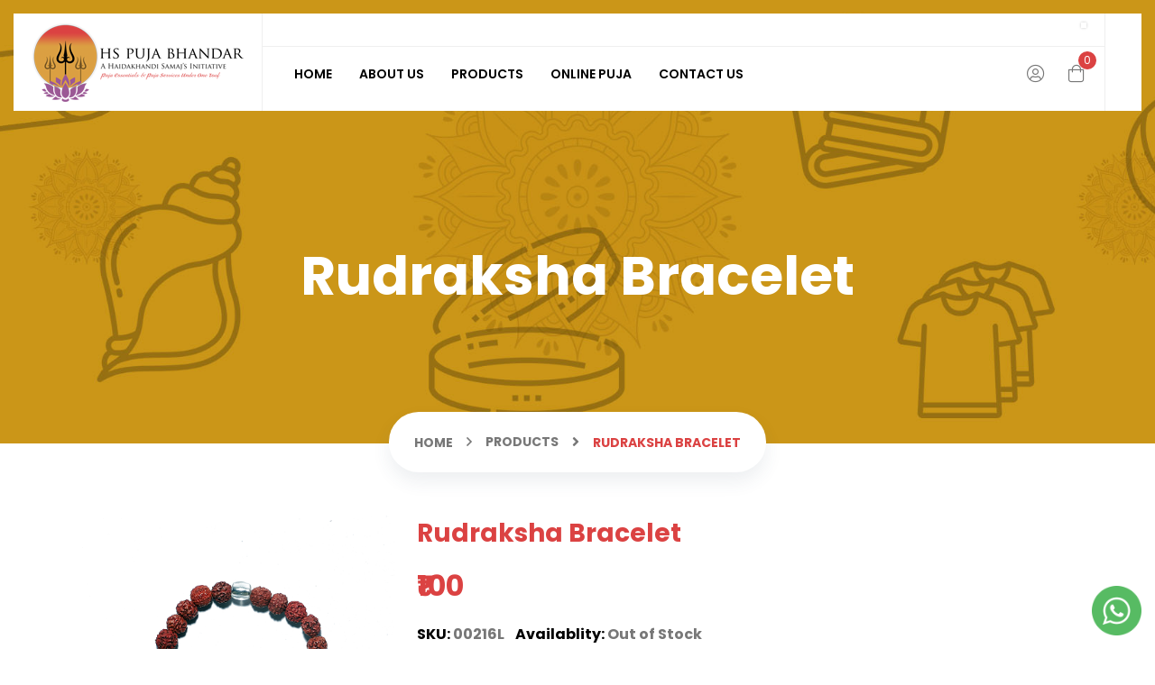

--- FILE ---
content_type: text/html; charset=UTF-8
request_url: https://www.hspujabhandar.com/index.php/products/rudraksha-bracelet/
body_size: 15009
content:
<!DOCTYPE html>
<html lang="en" dir="ltr">
<head>
    <meta charset="utf-8">
    <meta name="viewport" content="width=device-width, initial-scale=1.0">
    
    <title>Rudraksha Hand Mala  60 | HS Puja Bhandar</title>
    <meta name="keywords" content="">
    <meta name="description" content="Rudraksha refers to the stonefruit and it has an important role in Indian spirituality and wellness. It symbolizes the eleven Rudras or manifestations of L">
    <meta name="author" content="HS Puja Bhandar" >
    <meta property="og:title" content="Rudraksha Hand Mala  60 | HS Puja Bhandar" />
    <meta property="og:description" content="Rudraksha refers to the stonefruit and it has an important role in Indian spirituality and wellness. It symbolizes the eleven Rudras or manifestations of L" />
    <meta property="og:url" content="https://www.hspujabhandar.com/index.php/products/rudraksha-bracelet/" />
    <meta property="og:image" content="https://www.hspujabhandar.com/assets/uploads/product/IMG-1662530800.jpg" />

    <!-- Favicon -->
    <link rel="icon" type="image/png" sizes="32x32" href="favicon.ico">
    <link rel="shortcut icon" type="image/x-icon" href="https://www.hspujabhandar.com/assets/img/favicon.png">

    <!-- partial:partial/__stylesheets.html -->
    <link rel="stylesheet" href="https://www.hspujabhandar.com/assets/css/plugins/bootstrap.min.css">
    <link rel="stylesheet" href="https://www.hspujabhandar.com/assets/css/plugins/animate.min.css">
    <link rel="stylesheet" href="https://www.hspujabhandar.com/assets/css/plugins/magnific-popup.css">
    <link rel="stylesheet" href="https://www.hspujabhandar.com/assets/css/plugins/slick.css">
    <link rel="stylesheet" href="https://www.hspujabhandar.com/assets/css/plugins/slick-theme.css">
    <link rel="stylesheet" href="https://www.hspujabhandar.com/assets/css/plugins/ion.rangeSlider.min.css">

    <!-- Icon Fonts -->
    <link rel="stylesheet" href="https://www.hspujabhandar.com/assets/fonts/flaticon/flaticon.css">
    <link rel="stylesheet" href="https://www.hspujabhandar.com/assets/css/plugins/font-awesome.min.css">
    <!-- Template Style sheet -->
    <link rel="stylesheet" href="https://www.hspujabhandar.com/assets/css/style.css">
    <link rel="stylesheet" href="https://www.hspujabhandar.com/assets/css/responsive.css">
    <!-- partial -->
    <script src="https://www.hspujabhandar.com/assets/js/plugins/jquery-3.4.1.min.js"></script>

   <!-- Google Language -->
	<script type="text/javascript">
	    function googleTranslateElementInit() {
	        new google.translate.TranslateElement({
	            pageLanguage: 'en',
	            layout: google.translate.TranslateElement.InlineLayout.SIMPLE
	        }, 'google_translate_element');
	    }
	</script>
	<script type="text/javascript" src="//translate.google.com/translate_a/element.js?cb=googleTranslateElementInit"></script>
	<script>
	    $(document).ready(function(){
	        $('#google_translate_element').bind('DOMNodeInserted', function(event) {
	            $('.goog-te-menu-value span:first').html('Language');
	            $('.goog-te-menu-frame.skiptranslate').load(function(){
	                setTimeout(function(){
	                    $('.goog-te-menu-frame.skiptranslate').contents().find('.goog-te-menu2-item-selected .text').html('Language');
	                }, 100);
	            });
	        });
	    })
	</script>

	<!-- Google tag (gtag.js) -->
	<script async src="https://www.googletagmanager.com/gtag/js?id=G-V6P9LZM67H"></script>
	<script>
	  window.dataLayer = window.dataLayer || [];
	  function gtag(){dataLayer.push(arguments);}
	  gtag('js', new Date());
	
	  gtag('config', 'G-V6P9LZM67H');
	</script>

	<!-- Meta Pixel Code -->
	<script>
	!function(f,b,e,v,n,t,s)
	{if(f.fbq)return;n=f.fbq=function(){n.callMethod?
	n.callMethod.apply(n,arguments):n.queue.push(arguments)};
	if(!f._fbq)f._fbq=n;n.push=n;n.loaded=!0;n.version='2.0';
	n.queue=[];t=b.createElement(e);t.async=!0;
	t.src=v;s=b.getElementsByTagName(e)[0];
	s.parentNode.insertBefore(t,s)}(window, document,'script',
	'https://connect.facebook.net/en_US/fbevents.js');
	fbq('init', '1565414710999920');
	fbq('track', 'PageView');
	</script>
	<noscript><img height="1" width="1" style="display:none"
	src="https://www.facebook.com/tr?id=1565414710999920&ev=PageView&noscript=1"
	/></noscript>
	<!-- End Meta Pixel Code -->
</head>
<body>
<!-- Preloader Start -->
<div class="sigma_preloader">
    <img src="https://www.hspujabhandar.com/assets/img/om.png" alt="preloader">
</div>
<!-- Preloader End -->

<!-- partial:partia/__mobile-nav.html -->
<aside class="sigma_aside sigma_aside-left">

    <a class="navbar-brand" href="https://www.hspujabhandar.com/"> <img src="https://www.hspujabhandar.com/assets/img/logo.png" alt="HS Puja Bhandar" title="HS Puja Bhandar"> </a>
    <!-- Menu -->
    <ul>
                        <li class="menu-item"><a href="https://www.hspujabhandar.com/">Home</a>
                        </li>
                        <li class="menu-item"><a href="https://www.hspujabhandar.com/about-us/">About Us</a>
                        </li>
                        <li class="menu-item menu-item-has-children">
                <a href="https://www.hspujabhandar.com/products/">Products</a>
                <ul class="sub-menu">
                                            <li class="menu-item"> <a href="https://www.hspujabhandar.com/products-category/bracelets" target="">Bracelets</a> </li>
                                            <li class="menu-item"> <a href="https://www.hspujabhandar.com/products-category/puja-items" target="">Puja Items</a> </li>
                                            <li class="menu-item"> <a href="https://www.hspujabhandar.com/products-category/clothing" target="">Clothing</a> </li>
                                            <li class="menu-item"> <a href="https://www.hspujabhandar.com/products-category/malas" target="">Malas</a> </li>
                                            <li class="menu-item"> <a href="https://www.hspujabhandar.com/products-category/incense-and-dhoop" target="">Incense and Dhoop</a> </li>
                                            <li class="menu-item"> <a href="https://www.hspujabhandar.com/products-category/Books" target="">Books</a> </li>
                                            <li class="menu-item"> <a href="https://www.hspujabhandar.com/products-category/music" target="">Music</a> </li>
                                    </ul>
                        </li>
                        <li class="menu-item"><a href="https://www.hspujabhandar.com/online-puja/">Online Puja</a>
                        </li>
                        <li class="menu-item"><a href="https://www.hspujabhandar.com/contact-us/">Contact Us</a>
                        </li>
            </ul>

</aside>
<div class="sigma_aside-overlay aside-trigger-left"></div>
<!-- partial -->

<!-- partial:partia/__header.html -->
<header class="sigma_header header-3 can-sticky header-absolute">
    <!-- Middle Header Start -->
    <div class="sigma_header-middle">
        <nav class="navbar">
            <!-- Logo Start -->
            <div class="sigma_logo-wrapper">
                <a class="navbar-brand" href="https://www.hspujabhandar.com/">
                    <img src="https://www.hspujabhandar.com/assets/img/logo.png" alt="HS Puja Bhandar" title="HS Puja Bhandar">
                </a>
            </div>
            <!-- Logo End -->

            <!-- Menu -->
            <div class="sigma_header-inner">
                <div class="sigma_header-top">
                    <div class="sigma_header-top-inner">
                        <ul class="sigma_header-top-links">
                                                            <li class="menu-item"> <a href="tel:+91 8979325486"> <i class="fal fa-phone"></i> +91 8979325486</a> </li>
                                                                                        <li class="menu-item"> <a href="mailto:info@hspujabhandar.com"> <i class="fal fa-envelope"></i> info@hspujabhandar.com</a> </li>
                                                    </ul>
                        <ul class="navbar-nav p-0">
                                                    </ul>

                        
                        <ul class="">
                            <li id="google_translate_element" style=" padding: 3px; box-shadow: 0px 0px 3px #c5c5c5; "></li>
                        </ul>
                    </div>
                </div>
                <div class="d-flex justify-content-center justify-content-lg-between">
                    <ul class="navbar-nav">
                        <!--<li class="menu-item menu-item-has-children">
                            <a href="#">Home</a>
                            <ul class="sub-menu">
                                <li class="menu-item"> <a href="index.html">Home v1</a> </li>
                                <li class="menu-item"> <a href="home-v2.html">Home v2</a> </li>
                                <li class="menu-item"> <a href="home-v3.html">Home v3</a> </li>
                            </ul>
                        </li>-->
                                                        <li class="menu-item"><a href="https://www.hspujabhandar.com/" target="">Home</a>
                                                        </li>
                                                        <li class="menu-item"><a href="https://www.hspujabhandar.com/about-us/" target="">About Us</a>
                                                        </li>
                                                        <li class="menu-item menu-item-has-children">
                                <a href="https://www.hspujabhandar.com/products/" target="">Products</a>
                                <ul class="sub-menu">
                                                                            <li class="menu-item"> <a href="https://www.hspujabhandar.com/products-category/bracelets" target="">Bracelets</a> </li>
                                                                            <li class="menu-item"> <a href="https://www.hspujabhandar.com/products-category/puja-items" target="">Puja Items</a> </li>
                                                                            <li class="menu-item"> <a href="https://www.hspujabhandar.com/products-category/clothing" target="">Clothing</a> </li>
                                                                            <li class="menu-item"> <a href="https://www.hspujabhandar.com/products-category/malas" target="">Malas</a> </li>
                                                                            <li class="menu-item"> <a href="https://www.hspujabhandar.com/products-category/incense-and-dhoop" target="">Incense and Dhoop</a> </li>
                                                                            <li class="menu-item"> <a href="https://www.hspujabhandar.com/products-category/Books" target="">Books</a> </li>
                                                                            <li class="menu-item"> <a href="https://www.hspujabhandar.com/products-category/music" target="">Music</a> </li>
                                                                    </ul>
                                                        </li>
                                                        <li class="menu-item"><a href="https://www.hspujabhandar.com/online-puja/" target="">Online Puja</a>
                                                        </li>
                                                        <li class="menu-item"><a href="https://www.hspujabhandar.com/contact-us/" target="">Contact Us</a>
                                                        </li>
                                            </ul>
                    <div class="sigma_header-controls style-2 p-0 border-0">
                        <ul class="sigma_header-controls-inner pe-3">
                            <li class="sigma_header-cart style-2">
                                                                    <a href="javascript: void (0)" onclick="return signin_popup()"> <i class="fal fa-user-circle"></i> </a>
                                                            </li>
                            <li class="sigma_header-cart style-2">
                                <a href="https://www.hspujabhandar.com/viewcart/"> <i class="fal fa-shopping-bag"></i> </a>
                                <span class="number">0</span>
                            </li>
                        </ul>
                    </div>
                </div>
            </div>

            <!-- Controls -->
            <div class="sigma_header-controls style-2">
                <!--<a href="https://www.hspujabhandar.com/donation/" class="sigma_btn-custom"> Donate Here</a>-->
                <ul class="sigma_header-controls-inner">
                    <!-- Mobile Toggler -->
                    <li class="aside-toggler style-2 aside-trigger-left">
                        <span></span>
                        <span></span>
                        <span></span>
                        <span></span>
                        <span></span>
                        <span></span>
                        <span></span>
                        <span></span>
                        <span></span>
                    </li>
                </ul>
            </div>
        </nav>
    </div>
    <!-- Middle Header End -->
</header>
<!-- partial --><!-- partial:partia/__subheader.html -->
<div class="sigma_subheader dark-overlay dark-overlay-2" style="background-image: url(https://www.hspujabhandar.com/assets/uploads/pages/IMG-B-1688033541.jpg)">
    <div class="container">
        <div class="sigma_subheader-inner">
            <div class="sigma_subheader-text">
                <h1>Rudraksha Bracelet</h1>
            </div>
            <nav aria-label="breadcrumb">
                <ol class="breadcrumb">
                    <li class="breadcrumb-item"><a class="btn-link" href="https://www.hspujabhandar.com/">Home</a></li>
                                        <li class="breadcrumb-item"><a class="btn-link" href="https://www.hspujabhandar.com/products/">Products</a></li>
                    <li class="breadcrumb-item active" aria-current="page">Rudraksha Bracelet</li>
                </ol>
            </nav>
        </div>
    </div>
</div>
<!-- partial -->

<!-- Product Content Start -->
<div class="section section-padding">
    <div class="container">

        
        <div class="row">
            <div class="col-lg-4 col-md-6">
                <div class="sigma_product-single-thumb">
                    <div class="slider">
                                                                            <img src="https://www.hspujabhandar.com/assets/uploads/product/IMG-1662530800.jpg" alt="1">
                                            </div>
                    <div class="slider-nav">
                                                    <a href="https://www.hspujabhandar.com/assets/uploads/product/IMG-1662530800.jpg" class="gallery-thumb">
                                <img src="https://www.hspujabhandar.com/assets/uploads/product/IMG-1662530800.jpg" alt="1">
                            </a>
                                            </div>
                </div>
            </div>
            <div class="col-lg-8 col-md-6">
                <div class="sigma_product-single-content">
                    <!--<div class="sigma_rating-wrapper">
                        <div class="sigma_rating">
                            <i class="far fa-star active"></i>
                            <i class="far fa-star active"></i>
                            <i class="far fa-star active"></i>
                            <i class="far fa-star active"></i>
                            <i class="far fa-star"></i>
                        </div>
                        <span>255 Reviews</span>
                    </div>-->
                    <h4 class="entry-title"> Rudraksha Bracelet </h4>

                    <div class="sigma_product-price">
                                                                                    <span> ₹100</span>
                                                                        </div>

                                                                        <p> <strong class="me-2">SKU: <span>00216L</span></strong> <strong>Availablity: <span>Out of Stock</span></strong> </p>
                                                                <p class="sigma_product-excerpt">Length: 20cm<br>
The cost may vary based on weight and size </p>

                    <form class="sigma_product-atc-form" method="post">
                        <input type="hidden" id="product_id" name="product_id" value="18">
                        
                                                                            
                    </form>

                    <!-- Post Meta Start -->
                    <div class="sigma_post-single-meta">
                        <div class="sigma_post-single-meta-item sigma_post-share">
                            <h6>Share</h6>
                            <div class="a2a_kit a2a_kit_size_32 a2a_default_style">
                                <a class="a2a_button_facebook"></a>
                                <a class="a2a_button_twitter"></a>
                                <a class="a2a_button_linkedin"></a>
                                <a class="a2a_button_whatsapp"></a>
                                <!--<a class="a2a_dd" href="https://www.addtoany.com/share"></a>-->
                            </div>
                        </div>
                    </div>
                    <!-- Post Meta End -->

                    <!-- Post Meta Start -->
                    <!--<div>
                        <div class="sigma_post-single-meta-item sigma_post-share">
                            <p>If you want to give additional amount for donation... <a href="" target="_blank"><b>click here</b></a></p>
                        </div>
                    </div>-->
                    <!-- Post Meta End -->

                </div>
            </div>
        </div>

    </div>
</div>
<!-- Product Content End -->

<!-- Additional Information Start -->
<div class="section pt-0">
    <div class="container">
        <div class="sigma_product-additional-info">

            <ul class="nav" id="bordered-tab" role="tablist">
                <li class="nav-item">
                    <a class="nav-link active" id="tab-product-desc-tab" data-bs-toggle="pill" href="#tab-product-desc" role="tab" aria-controls="tab-product-desc" aria-selected="true">Description</a>
                </li>
                            </ul>

            <div class="tab-content" id="bordered-tabContent">
                <div class="tab-pane fade show active" id="tab-product-desc" role="tabpanel" aria-labelledby="tab-product-desc-tab">
                    <!--<h4>Description</h4>-->
                    <p>Rudraksha refers to the stonefruit and it has an important role in Indian spirituality and wellness. It symbolizes the eleven Rudras or manifestations of Lord Shiva.</p>

<p>The Rudraksha Mala can be used to chant the symbolic mantra of Om Namah Shivaya.&nbsp;</p>

<p>The intricately hand beaded mala enables individuals to achieve mental and physical stability. It has a calming effect on the senses and protects the person wearing it.</p>
                </div>
                            </div>

        </div>
    </div>
</div>
<!-- Additional Information End -->

<script>
    function minus(id) {
        $('#quantity_msg' + id).html("");
        if (parseInt($('#quantity' + id).val()) != 0) {
            var input = parseInt($('#quantity' + id).val()) - 1;
            $('#quantity' + id).val(input);
        }
        return false;
    }

    function plus(id) {
        $('#quantity_msg' + id).html("");
        var totalqty = $('#totalqty' + id).val();
        var input = parseInt($('#quantity' + id).val()) + 1;
        if (input <= totalqty) {
            $('#quantity' + id).val(input);
        } else {
            $('#quantity_msg' + id).css({'color':'red'}).html("Stock Unavailabel");
        }
        return false;
    }

    function loadPrice() {
        var psetId = $("input[name='pset_id']:checked").val();
        var cartType = $("#cart_type").val();
        $.ajax({
            url: siteUrl + "cart/load_price",
            type: 'POST',
            dataType: 'json',
            data: {
                act:'load_price',
                psetId:psetId,
                cartType:cartType
            },
            success: function(response) {
                if (response.message == 'success') {
                    $('#totalqty0').val(response.pset_stock);
                    $('#quantity0').val(0);
                    $('#quantity_msg0').html('');
                    $('#variable').html(response.pset_price);
                    if  (response.pset_stock > 0) {
                        $('#availablity').html('In Stock');
                    } else {
                        $('#availablity').html('Out of Stock');
                    }
                }
            }
        });
    }
</script>
<!-- partial:partia/__footer.html -->
<footer class="sigma_footer">
    <!-- Middle Footer -->
    <div class="sigma_footer-middle">
        <div class="container">
            <div class="row">
                <div class="col-xl-2 col-lg-2 col-md-3 col-sm-12 footer-widget">
                    <img src="https://www.hspujabhandar.com/assets/img/footer-logo.png" alt="HS Puja Bhandar" title="HS Puja Bhandar">
                </div>
                <div class="col-xl-3 col-lg-3 col-md-3 col-sm-12 footer-widget">
                    <h5 class="widget-title">HS Puja Bhandar</h5>
                    <p>HS Puja Bhandar is an online platform offering Sanatan Dharma religious articles, products, and services. These are the products that are used in Santana Dharma puja/prayers as an integral part of Hindu religious practices.</p>                    <ul class="sigma_sm square light">
                                                    <li>
                                <a href="https://www.facebook.com/hspujabhandar" target="_blank">
                                    <i class="fab fa-facebook-f"></i>
                                </a>
                            </li>
                                                                            <li>
                                <a href="https://www.instagram.com/hspujabhandar" target="_blank">
                                    <i class="fab fa-instagram"></i>
                                </a>
                            </li>
                                                                                                                            <li>
                                <a href="https://www.youtube.com/channel/UCjluomAuq7t3Pn-YYzMNG6A" target="_blank">
                                    <i class="fab fa-youtube"></i>
                                </a>
                            </li>
                                            </ul>
                </div>
                <div class="col-xl-2 col-lg-2 col-md-3 col-sm-12 footer-widget">
                    <h5 class="widget-title">Information</h5>
                    <ul>
                                                    <li><a href="https://www.hspujabhandar.com/" target="">Home</a></li>
                                                    <li><a href="https://www.hspujabhandar.com/about-us/" target="">About Us</a></li>
                                                    <li><a href="https://www.hspujabhandar.com/products/" target="">Products</a></li>
                                                    <li><a href="https://www.hspujabhandar.com/online-puja/" target="">Online Puja</a></li>
                                                    <li><a href="https://www.hspujabhandar.com/contact-us/" target="">Contact Us</a></li>
                                            </ul>
                </div>
                <div class="col-xl-2 col-lg-2 col-md-3 col-sm-12 footer-widget">
                    <h5 class="widget-title">Others</h5>
                    <ul>
                                                    <li><a href="https://www.hspujabhandar.com/blog/" target="">Blog</a></li>
                                                    <li><a href="https://www.hspujabhandar.com/privacy-policy/" target="">Privacy Policy</a></li>
                                                    <li><a href="https://www.hspujabhandar.com/terms-and-conditions/" target="">Terms and Conditions</a></li>
                                                    <li><a href="https://www.hspujabhandar.com/refund-policy/" target="">Shipping, Returns, and Cancellation/Refunds Policy</a></li>
                                            </ul>
                </div>
                <div class="col-xl-3 col-lg-3 col-md-3 col-sm-12 d-none d-lg-block footer-widget widget-recent-posts">
                    <h5 class="widget-title">Quick Contact</h5>
                                            <div class="d-flex align-items-center justify-content-md-start justify-content-center mt-2">
                            <i class="far fa-map-marker custom-primary me-3"></i>
                            <span><b>Registered Office Address: </b><br>Haidakhandi Pooja Bhandar Charitable Society<br>Yadav Bhavan, Malla Gorakhpur Haldwani, District. Nainital-263139 Uttarakhand, INDIA.</span>
                        </div>
                                                                <div class="d-flex align-items-center justify-content-md-start justify-content-center">
                            <i class="far fa-phone custom-primary me-3"></i>
                            <span>+91 8979325486</span>
                        </div>
                                                                <div class="d-flex align-items-center justify-content-md-start justify-content-center mt-2">
                            <i class="far fa-envelope custom-primary me-3"></i>
                            <span>info@hspujabhandar.com</span>
                        </div>
                                    </div>
            </div>
        </div>
    </div>

    <!-- Footer Bottom -->
    <div class="sigma_footer-bottom">
        <div class="container">
            <div class="sigma_footer-copyright text-center">
                <p>&copy; 2026 HS Puja Bhandar. All Rights Reserved</p>
                <p style="font-size: 12px">Created By <a href="http://www.omnetsolution.com/" target="_blank">Om Net Solution</a></p>
            </div>
            <!--<div class="sigma_footer-logo">
                <img src="assets/img/logo.png" alt="logo">
            </div>-->
        </div>
    </div>
</footer>
<!-- partial -->

<div class="whatsApp">
    <a href="https://api.whatsapp.com/send?phone=&text=Hey! I'm interested in HS Puja Bhandar. Kindly guide me through it." target="_blank"><img src="https://www.hspujabhandar.com/assets/img/whatsApp.png" alt="Support on WhatsApp" title="Support on WhatsApp"></a>
</div>

<!-- partial:partia/__scripts.html -->
<script src="https://www.hspujabhandar.com/assets/js/plugins/popper.min.js"></script>
<script src="https://www.hspujabhandar.com/assets/js/plugins/bootstrap.min.js"></script>
<script src="https://www.hspujabhandar.com/assets/js/plugins/imagesloaded.min.js"></script>
<script src="https://www.hspujabhandar.com/assets/js/plugins/jquery.magnific-popup.min.js"></script>
<script src="https://www.hspujabhandar.com/assets/js/plugins/jquery.countdown.min.js"></script>
<script src="https://www.hspujabhandar.com/assets/js/plugins/jquery.waypoints.min.js"></script>
<script src="https://www.hspujabhandar.com/assets/js/plugins/jquery.counterup.min.js"></script>
<script src="https://www.hspujabhandar.com/assets/js/plugins/jquery.zoom.min.js"></script>
<script src="https://www.hspujabhandar.com/assets/js/plugins/jquery.inview.min.js"></script>
<script src="https://www.hspujabhandar.com/assets/js/plugins/jquery.event.move.js"></script>
<script src="https://www.hspujabhandar.com/assets/js/plugins/wow.min.js"></script>
<script src="https://www.hspujabhandar.com/assets/js/plugins/isotope.pkgd.min.js"></script>
<script src="https://www.hspujabhandar.com/assets/js/plugins/slick.min.js"></script>
<script src="https://www.hspujabhandar.com/assets/js/plugins/ion.rangeSlider.min.js"></script>
<script src="https://www.hspujabhandar.com/assets/js/plugins/audio_custome.js"></script>
<script src="https://www.hspujabhandar.com/assets/js/main.js"></script>
<script src="https://www.hspujabhandar.com/assets/admin/node_modules/popper/popper.min.js"></script>
<script src="https://www.hspujabhandar.com/assets/js/plugins/page.js"></script>
<script src="https://www.hspujabhandar.com/assets/js/common.js?v=2705"></script>
<script src="https://cdn.jsdelivr.net/npm/masonry-layout@4.2.2/dist/masonry.pkgd.min.js" integrity="sha384-GNFwBvfVxBkLMJpYMOABq3c+d3KnQxudP/mGPkzpZSTYykLBNsZEnG2D9G/X/+7D" crossorigin="anonymous" async></script>
<!-- partial -->

<!--<div style=" border: 0 none; right: 0; position: fixed;top: 312px;z-index: 10;" class="feedback">
    <a href="https://www.hspujabhandar.com/donation/"><img src="https://www.hspujabhandar.com/assets/img/donation.png"></a>
</div>-->

<!-- signup-modal -->
<div class="modal fade" id="signup-modal" tabindex="-1" aria-labelledby="exampleModalLabel" aria-hidden="true">
    <div class="modal-dialog">
        <div class="modal-content" id="form-area-signup">
            <div class="modal-header">
                <h5 class="modal-title" id="exampleModalLabel">SignUp</h5>
                <button type="button" class="btn-close" data-bs-dismiss="modal" aria-label="Close"></button>
            </div>
            <div class="modal-body">
                <form method="post" id="signup_form" name="signup_form" enctype="multipart/form-data">
                    <div class="form-group text-left">
                        <label>Your Name</label>
                        <input class="form-control mb-0" type="text" id="user_name" name="user_name">
                        <span class="help-block" id="uname_msg"></span>
                    </div>
                    <div class="form-group text-left">
                        <label>Email Address</label>
                        <input class="form-control mb-0 " type="text" id="user_email" name="user_email">
                        <span class="help-block" id="uemail_msg"></span>
                    </div>
                    <div class="form-group text-left">
                        <label>Mobile Number</label>
                        <input class="form-control mb-0" type="text" id="user_mobile" name="user_mobile" autocomplete="new-password" maxlength="10" onkeypress="return isNumberKey(event);">
                        <span class="help-block" id="umobile_msg"></span>
                    </div>
                    <div class="form-group text-left">
                        <label>Password</label>
                        <input class="form-control mb-0" type="password" id="user_password" name="user_password" autocomplete="new-password">
                        <span class="help-block" id="upass_msg"></span>
                    </div>

                    <div class="ps-checkbox col-lg-12 mb-20 text-left pl-0">
                        <input class="form-control mb-0" type="checkbox" id="user_tc" name="user_tc" value="yes" checked>
                        <label for="user_tc">I Agree With <a href="https://www.hspujabhandar.com/terms-and-conditions/" target="_blank">Terms & Conditions</a> And <a href="https://www.hspujabhandar.com/privacy-policy/" target="_blank">Privacy Policy</a></label>
                        <span class="help-block" id="user_tc_msg"></span>
                    </div>
                    <button class="sigma_btn-custom primary d-block w-100" type="button" type="button" id="signupBtn" name="signupBtn" onclick="return validate_signup();">Sign Up</button>
                </form>
            </div>
            <div class="modal-footer">
                <p style="text-align: center">Already have an Account? <a href="javascript: void (0)" class="text-blue" onclick="signin_popup();">SignIn</a></p>
            </div>
        </div>
    </div>
</div>
<!-- signup-modal -->

<!-- signin-modal -->
<div class="modal fade" id="signin-modal" tabindex="-1" aria-labelledby="exampleModalLabel" aria-hidden="true">
    <div class="modal-dialog">
        <div class="modal-content">
            <div class="modal-header">
                <h5 class="modal-title" id="exampleModalLabel">Login</h5>
                <button type="button" class="btn-close" data-bs-dismiss="modal" aria-label="Close"></button>
            </div>
            <div class="modal-body">
                <form method="post" id="login_form" name="login_form" enctype="multipart/form-data">
                    <input type="hidden" id="URI" name="URI" value="aHR0cHM6Ly93d3cuaHNwdWphYmhhbmRhci5jb20vaW5kZXgucGhwL3Byb2R1Y3RzL3J1ZHJha3NoYS1icmFjZWxldC8=">
                    <div class="form-group text-left">
                        <label>Mobile Number</label>
                        <input class="form-control mb-0" type="text" id="username" name="username" maxlength="10" onkeypress="return isNumberKey(event);">
                        <span class="help-block" id="username_msg"></span>
                    </div>
                    <div class="form-group text-left">
                        <label>Password</label>
                        <input class="form-control mb-0" type="password" id="userpassword" name="userpassword" autocomplete="new-password">
                        <span class="help-block" id="userpassword_msg"></span>
                    </div>
                    <div class="form-group col-lg-12 mb-20">
                        <div class="row">
                            <div class="form-group col-lg-6" style="text-align: left">
                                <input class="form-control" type="checkbox" id="remember_me" name="remember_me" value="yes" checked>
                                <label for="remember_me">Remember Password</label>
                            </div>
                            <div class="form-group col-lg-6" style="text-align: right">
                                <a href="javascript: void (0)" onclick="forgot_popup()">
                                    Forgot Password?
                                </a>
                            </div>
                        </div>
                    </div>
                    <button class="sigma_btn-custom primary d-block w-100" type="button" id="loginBtn" name="loginBtn" onclick="return validate_login()">Sign In</button>
                </form>
                <div style="text-align: center" id="loginThankMsg"></div>
            </div>
            <div class="modal-footer">
                <p style="text-align: center">Create an Account? <a href="javascript: void (0)" class="text-blue" onclick="signup_popup();">SignUp</a></p>
            </div>
        </div>
    </div>
</div>
<!-- signin-modal -->

<!-- forgot-modal -->
<div class="modal fade" id="forgot-modal" tabindex="-1" aria-labelledby="exampleModalLabel" aria-hidden="true">
    <div class="modal-dialog">
        <div class="modal-content" id="form-area-forgot">
            <div class="modal-header">
                <h5 class="modal-title" id="exampleModalLabel">Forgot Password</h5>
                <button type="button" class="btn-close" data-bs-dismiss="modal" aria-label="Close"></button>
            </div>
            <div class="modal-body">
                <form method="post" id="forgot_form" name="forgot_form" enctype="multipart/form-data">
                    <div class="form-group text-left">
                        <label>Mobile Number</label>
                        <input class="form-control mb-0" type="text" id="forgot_mobile" name="forgot_mobile" maxlength="10" onkeypress="return isNumberKey(event);">
                        <span class="help-block" id="forgotmobile_msg"></span>
                    </div>
                    <button class="sigma_btn-custom primary d-block w-100" type="button" id="forgotBtn" name="forgotBtn" onclick="return validate_forgot()">Forgot Password</button>
                </form>
                <div style="text-align: center" id="fotpThankMsg"></div>
            </div>
        </div>
    </div>
</div>


<script>
    function validate_search() {
        var error = false;
        if ($('#search').val() =='') {
            error = true;
            $('#search').css('border', '1px solid red');
        } else {
            $('#search').css('border', '1px solid ');
        }

        if (error == false) {
            return true;
        } else {
            return false;
        }
    }

    $("#addToCart").click(function () {
        var error = false;
        //var quantity = $("input[name*='quantity']");
        var cartType = $('#cart_type').val();
        var productId = $('#product_id').val();
        var psetId = $("input[name='pset_id']:checked").val();
        var productQty = $("input[name*='quantity']").val();
        if (psetId == undefined) {
            psetId = 0;
        }
        //console.log(productQty);
        if (productQty == 0) {
            error = true;
            $(".quantity").css({"border":"1px solid red"})
        } else {
            $(".quantity").css({"border":"1px solid #ddd"})
        }

        if (error == false) {
                        signin_popup();
                    } else {
            return false;
        }
    });

    $(".up-down").on('click', function () {
        var cartId = $(this).attr("data-id");
        var productQty = parseInt($('#quantity' + cartId).val());
        //alert(productQty);
        $('#quantity_msg' + cartId).html("");
        if (productQty != 0) {
            $.ajax({
                url: siteUrl + "cart/stock_available",
                method: "POST",
                dataType: "json",
                data: { act:'stock_available', cartId:cartId, productQty:productQty },
                success: function (response) {
                    if (response.message == 'success') {
                        $('#quantity' + cartId).val(productQty);
                        $('#totalqtyprice' + cartId).html(' ₹' + (productQty * response.product_offer_price).toFixed(2));

                        $('#cart_subtotal').val(btoa(parseInt(response.subtotal)));
                        $('#subtotal').html(' ₹' + response.subtotal);
                        $('#total').html(' ₹' + response.total);
                        $('#gst').html(' ₹' + response.gst);
                        $('#payableAmount').html(' ₹' + response.payableAmount);
                    } else if (response.message == 'wrong') {
                        $('#quantity_msg' + cartId).css({'color':'red'}).html("Stock Unavailabel");
                        $('#quantity' + cartId).val(productQty - 1);
                    } else if (response.message == 'failed') {
                        $('#quantity' + cartId).val(productQty + 1);
                        alert('Cart details not update because subtotal less than discount so please remove discount.');
                    }
                }
            });
        } else {
            remove_item(cartId);
            $('#quantity' + cartId).val(productQty + 1);
        }
    });

    /*
    Example: https://setstori.blogspot.com/2016/01/nightmareside.html
    */

    // Multiple events to a listener
    function addEventListener_multi(element, eventNames, handler) {
        var events = eventNames.split(' ');
        events.forEach(e => element.addEventListener(e, handler, false));
    }

    // Random numbers in a specific range
    function getRandom(min, max) {
        min = Math.ceil(min);
        max = Math.floor(max);
        return Math.floor(Math.random() * (max - min + 1)) + min;
    }

    // Position element inside element
    function getRelativePos(elm) {
        var pPos = elm.parentNode.getBoundingClientRect(); // parent pos
        var cPos = elm.getBoundingClientRect(); // target pos
        var pos = {};

        pos.top    = cPos.top    - pPos.top + elm.parentNode.scrollTop,
            pos.right  = cPos.right  - pPos.right,
            pos.bottom = cPos.bottom - pPos.bottom,
            pos.left   = cPos.left   - pPos.left;

        return pos;
    }

    function formatTime(val) {
        var h = 0, m = 0, s;
        val = parseInt(val, 10);
        if (val > 60 * 60) {
            h = parseInt(val / (60 * 60), 10);
            val -= h * 60 * 60;
        }
        if (val > 60) {
            m = parseInt(val / 60, 10);
            val -= m * 60;
        }
        s = val;
        val = (h > 0)? h + ':' : '';
        val += (m > 0)? ((m < 10 && h > 0)? '0' : '') + m + ':' : '0:';
        val += ((s < 10)? '0' : '') + s;
        return val;
    }

    function simp_initTime() {
        simp_controls.querySelector('.start-time').innerHTML = formatTime(simp_audio.currentTime); //calculate current value time
        if (!simp_isStream) {
            simp_controls.querySelector('.end-time').innerHTML = formatTime(simp_audio.duration); //calculate total value time
            simp_progress.value = simp_audio.currentTime / simp_audio.duration * 100; //progress bar
        }

        // ended of the audio
        if (simp_audio.currentTime == simp_audio.duration) {
            simp_controls.querySelector('.simp-plause').classList.remove('fa-pause');
            simp_controls.querySelector('.simp-plause').classList.add('fa-play');
            simp_audio.removeEventListener('timeupdate', simp_initTime);

            if (simp_isNext) { //auto load next audio
                var elem;
                simp_a_index++;
                if (simp_a_index == simp_a_url.length) { //repeat all audio
                    simp_a_index = 0;
                    elem = simp_a_url[0];
                } else {
                    elem = simp_a_url[simp_a_index];
                }
                simp_changeAudio(elem);
                simp_setAlbum(simp_a_index);
            } else {
                simp_isPlaying = false;
            }
        }
    }

    function simp_initAudio() {
        // if readyState more than 2, audio file has loaded
        simp_isLoaded = simp_audio.readyState == 4 ? true : false;
        simp_isStream = simp_audio.duration == 'Infinity' ? true : false;
        simp_controls.querySelector('.simp-plause').disabled = false;
        simp_progress.disabled = simp_isStream ? true : false;
        if (!simp_isStream) {
            simp_progress.parentNode.classList.remove('simp-load','simp-loading');
            simp_controls.querySelector('.end-time').innerHTML = formatTime(simp_audio.duration);
        }
        simp_audio.addEventListener('timeupdate', simp_initTime); //tracking load progress
        if (simp_isLoaded && simp_isPlaying) simp_audio.play();

        // progress bar click event
        addEventListener_multi(simp_progress, 'touchstart mousedown', function(e) {
            if (simp_isStream) {
                e.stopPropagation();
                return false;
            }
            if (simp_audio.readyState == 4) {
                simp_audio.removeEventListener('timeupdate', simp_initTime);
                simp_audio.pause();
            }
        });

        addEventListener_multi(simp_progress, 'touchend mouseup', function(e) {
            if (simp_isStream) {
                e.stopPropagation();
                return false;
            }
            if (simp_audio.readyState == 4) {
                simp_audio.currentTime = simp_progress.value * simp_audio.duration / 100;
                simp_audio.addEventListener('timeupdate', simp_initTime);
                if (simp_isPlaying) simp_audio.play();
            }
        });
    }

    function simp_loadAudio(elem) {
        simp_progress.parentNode.classList.add('simp-loading');
        simp_controls.querySelector('.simp-plause').disabled = true;
        simp_audio.querySelector('source').src = elem.dataset.src;
        simp_audio.load();

        simp_audio.volume = parseFloat(simp_v_num / 100); //based on valume input value
        simp_audio.addEventListener('canplaythrough', simp_initAudio); //play audio without stop for buffering

        // if audio fails to load, only IE/Edge 9.0 or above
        simp_audio.addEventListener('error', function() {
            alert('Please reload the page.');
        });
    }

    function simp_setAlbum(index) {
        simp_cover.innerHTML = simp_a_url[index].dataset.cover ? '<div style="background:url(' + simp_a_url[index].dataset.cover + ') no-repeat;background-size:cover;width:80px;height:80px;"></div>' : '<i class="fa fa-music fa-5x"></i>';
        simp_title.innerHTML = simp_source[index].querySelector('.simp-source').innerHTML;
        simp_artist.innerHTML = simp_source[index].querySelector('.simp-desc') ? simp_source[index].querySelector('.simp-desc').innerHTML : '';
    }

    function simp_changeAudio(elem) {
        simp_isLoaded = false;
        simp_controls.querySelector('.simp-prev').disabled = simp_a_index == 0 ? true : false;
        simp_controls.querySelector('.simp-plause').disabled = simp_auto_load ? true : false;
        simp_controls.querySelector('.simp-next').disabled = simp_a_index == simp_a_url.length-1 ? true : false;
        simp_progress.parentNode.classList.add('simp-load');
        simp_progress.disabled = true;
        simp_progress.value = 0;
        simp_controls.querySelector('.start-time').innerHTML = '00:00';
        simp_controls.querySelector('.end-time').innerHTML = '00:00';
        elem = simp_isRandom && simp_isNext ? simp_a_url[getRandom(0, simp_a_url.length-1)] : elem;

        // playlist, audio is running
        for (var i = 0; i < simp_a_url.length; i++) {
            simp_a_url[i].parentNode.classList.remove('simp-active');
            if (simp_a_url[i] == elem) {
                simp_a_index = i;
                simp_a_url[i].parentNode.classList.add('simp-active');
            }
        }

        // scrolling to element inside element
        var simp_active = getRelativePos(simp_source[simp_a_index]);
        simp_source[simp_a_index].parentNode.scrollTop = simp_active.top;

        if (simp_auto_load || simp_isPlaying) simp_loadAudio(elem);

        if (simp_isPlaying) {
            simp_controls.querySelector('.simp-plause').classList.remove('fa-play');
            simp_controls.querySelector('.simp-plause').classList.add('fa-pause');
        }
    }

    function simp_startScript() {
        ap_simp = document.querySelector('#simp');
        simp_audio = ap_simp.querySelector('#audio');
        simp_album = ap_simp.querySelector('.simp-album');
        simp_cover = simp_album.querySelector('.simp-cover');
        simp_title = simp_album.querySelector('.simp-title');
        simp_artist = simp_album.querySelector('.simp-artist');
        simp_controls = ap_simp.querySelector('.simp-controls');
        simp_progress = simp_controls.querySelector('.simp-progress');
        simp_volume = simp_controls.querySelector('.simp-volume');
        simp_v_slider = simp_volume.querySelector('.simp-v-slider');
        simp_v_num = simp_v_slider.value; //default volume
        simp_others = simp_controls.querySelector('.simp-others');
        simp_auto_load = simp_config.auto_load; //auto load audio file

        if (simp_config.shide_top) simp_album.parentNode.classList.toggle('simp-hide');
        if (simp_config.shide_btm) {
            simp_playlist.classList.add('simp-display');
            simp_playlist.classList.toggle('simp-hide');
        }

        if (simp_a_url.length <= 1) {
            simp_controls.querySelector('.simp-prev').style.display = 'none';
            simp_controls.querySelector('.simp-next').style.display = 'none';
            simp_others.querySelector('.simp-plext').style.display = 'none';
            simp_others.querySelector('.simp-random').style.display = 'none';
        }

        // Playlist listeners
        simp_source.forEach(function(item, index) {
            if (item.classList.contains('simp-active')) simp_a_index = index; //playlist contains '.simp-active'
            item.addEventListener('click', function() {
                simp_audio.removeEventListener('timeupdate', simp_initTime);
                simp_a_index = index;
                simp_changeAudio(this.querySelector('.simp-source'));
                simp_setAlbum(simp_a_index);
            });
        });

        // FIRST AUDIO LOAD =======
        simp_changeAudio(simp_a_url[simp_a_index]);
        simp_setAlbum(simp_a_index);
        // FIRST AUDIO LOAD =======

        // Controls listeners
        simp_controls.querySelector('.simp-plauseward').addEventListener('click', function(e) {
            var eles = e.target.classList;
            if (eles.contains('simp-plause')) {
                if (simp_audio.paused) {
                    if (!simp_isLoaded) simp_loadAudio(simp_a_url[simp_a_index]);
                    simp_audio.play();
                    simp_isPlaying = true;
                    eles.remove('fa-play');
                    eles.add('fa-pause');
                } else {
                    simp_audio.pause();
                    simp_isPlaying = false;
                    eles.remove('fa-pause');
                    eles.add('fa-play');
                }
            } else {
                if (eles.contains('simp-prev') && simp_a_index != 0) {
                    simp_a_index = simp_a_index-1;
                    e.target.disabled = simp_a_index == 0 ? true : false;
                } else if (eles.contains('simp-next') && simp_a_index != simp_a_url.length-1) {
                    simp_a_index = simp_a_index+1;
                    e.target.disabled = simp_a_index == simp_a_url.length-1 ? true : false;
                }
                simp_audio.removeEventListener('timeupdate', simp_initTime);
                simp_changeAudio(simp_a_url[simp_a_index]);
                simp_setAlbum(simp_a_index);
            }
        });

        // Audio volume
        simp_volume.addEventListener('click', function(e) {
            var eles = e.target.classList;
            if (eles.contains('simp-mute')) {
                if (eles.contains('fa-volume-up')) {
                    eles.remove('fa-volume-up');
                    eles.add('fa-volume-off');
                    simp_v_slider.value = 0;
                } else {
                    eles.remove('fa-volume-off');
                    eles.add('fa-volume-up');
                    simp_v_slider.value = simp_v_num;
                }
            } else {
                simp_v_num = simp_v_slider.value;
                if (simp_v_num != 0) {
                    simp_controls.querySelector('.simp-mute').classList.remove('fa-volume-off');
                    simp_controls.querySelector('.simp-mute').classList.add('fa-volume-up');
                }
            }
            simp_audio.volume = parseFloat(simp_v_slider.value / 100);
        });

        // Others
        simp_others.addEventListener('click', function(e) {
            var eles = e.target.classList;
            if (eles.contains('simp-plext')) {
                simp_isNext = simp_isNext && !simp_isRandom ? false : true;
                if (!simp_isRandom) simp_isRanext = simp_isRanext ? false : true;
                eles.contains('simp-active') && !simp_isRandom ? eles.remove('simp-active') : eles.add('simp-active');
            } else if (eles.contains('simp-random')) {
                simp_isRandom = simp_isRandom ? false : true;
                if (simp_isNext && !simp_isRanext) {
                    simp_isNext = false;
                    simp_others.querySelector('.simp-plext').classList.remove('simp-active');
                } else {
                    simp_isNext = true;
                    simp_others.querySelector('.simp-plext').classList.add('simp-active');
                }
                eles.contains('simp-active') ? eles.remove('simp-active') : eles.add('simp-active');
            } else if (eles.contains('simp-shide-top')) {
                simp_album.parentNode.classList.toggle('simp-hide');
            } else if (eles.contains('simp-shide-bottom')) {
                simp_playlist.classList.add('simp-display');
                simp_playlist.classList.toggle('simp-hide');
            }
        });
    }

    // Start simple player
    if (document.querySelector('#simp')) {
        var simp_auto_load, simp_audio, simp_album, simp_cover, simp_title, simp_artist, simp_controls, simp_progress, simp_volume, simp_v_slider, simp_v_num, simp_others;
        var ap_simp = document.querySelector('#simp');
        var simp_playlist = ap_simp.querySelector('.simp-playlist');
        var simp_source = simp_playlist.querySelectorAll('li');
        var simp_a_url = simp_playlist.querySelectorAll('[data-src]');
        var simp_a_index = 0;
        var simp_isPlaying = false;
        var simp_isNext = false; //auto play
        var simp_isRandom = false; //play random
        var simp_isRanext = false; //check if before random starts, simp_isNext value is true
        var simp_isStream = false; //radio streaming
        var simp_isLoaded = false; //audio file has loaded
        var simp_config = ap_simp.dataset.config ? JSON.parse(ap_simp.dataset.config) : {
            shide_top: false, //show/hide album
            shide_btm: false, //show/hide playlist
            auto_load: false //auto load audio file
        };

        var simp_elem = '';
        simp_elem += '<audio id="audio" preload><source src="" type="audio/mpeg"></audio>';
        simp_elem += '<div class="simp-display"><div class="simp-album w-full flex-wrap"><div class="simp-cover"><i class="fa fa-music fa-5x"></i></div><div class="simp-info"><div class="simp-title">Title</div><div class="simp-artist">Artist</div></div></div></div>';
        simp_elem += '<div class="simp-controls flex-wrap flex-align">';
        simp_elem += '<div class="simp-plauseward flex flex-align"><button type="button" class="simp-prev fa fa-backward" disabled></button><button type="button" class="simp-plause fa fa-play" disabled></button><button type="button" class="simp-next fa fa-forward" disabled></button></div>';
        simp_elem += '<div class="simp-tracker simp-load"><input class="simp-progress" type="range" min="0" max="100" value="0" disabled/><div class="simp-buffer"></div></div>';
        simp_elem += '<div class="simp-time flex flex-align"><span class="start-time">00:00</span><span class="simp-slash">&#160;/&#160;</span><span class="end-time">00:00</span></div>';
        simp_elem += '<div class="simp-volume flex flex-align"><button type="button" class="simp-mute fa fa-volume-up"></button><input class="simp-v-slider" type="range" min="0" max="100" value="100"/></div>';
        simp_elem += '<div class="simp-others flex flex-align"><button type="button" class="simp-plext fa fa-play-circle" title="Auto Play"></button><button type="button" class="simp-random fa fa-random" title="Random"></button><div class="simp-shide"><button type="button" class="simp-shide-top fa fa-caret-up" title="Show/Hide Album"></button><button type="button" class="simp-shide-bottom fa fa-caret-down" title="Show/Hide Playlist"></button></div></div>';
        simp_elem += '</div>'; //simp-controls

        var simp_player = document.createElement('div');
        simp_player.classList.add('simp-player');
        simp_player.innerHTML = simp_elem;
        ap_simp.insertBefore(simp_player, simp_playlist);
        simp_startScript();
    }

    tabControl();

    /*
    We also apply the switch when a viewport change is detected on the fly
    (e.g. when you resize the browser window or flip your device from
    portrait mode to landscape). We set a timer with a small delay to run
    it only once when the resizing ends. It's not perfect, but it's better
    than have it running constantly during the action of resizing.
    */
    var resizeTimer;
    $(window).on('resize', function(e) {
        clearTimeout(resizeTimer);
        resizeTimer = setTimeout(function() {
            tabControl();
        }, 250);
    });

    /*
    The function below is responsible for switching the tabs when clicked.
    It switches both the tabs and the accordion buttons even if
    only the one or the other can be visible on a screen. We prefer
    that in order to have a consistent selection in case the viewport
    changes (e.g. when you esize the browser window or flip your
    device from portrait mode to landscape).
    */
    function tabControl() {
        var tabs = $('.tabbed-content').find('.tabs');
        if(tabs.is(':visible')) {
            tabs.find('a').on('click', function(event) {
                event.preventDefault();
                var target = $(this).attr('href'),
                    tabs = $(this).parents('.tabs'),
                    buttons = tabs.find('a'),
                    item = tabs.parents('.tabbed-content').find('.item');
                buttons.removeClass('active');
                item.removeClass('active');
                $(this).addClass('active');
                $(target).addClass('active');
            });
        } else {
            $('.item').on('click', function() {
                var container = $(this).parents('.tabbed-content'),
                    currId = $(this).attr('id'),
                    items = container.find('.item');
                container.find('.tabs a').removeClass('active');
                items.removeClass('active');
                $(this).addClass('active');
                container.find('.tabs a[href$="#'+ currId +'"]').addClass('active');
            });
        }
    }
</script>
</body>
</html>


--- FILE ---
content_type: text/css
request_url: https://www.hspujabhandar.com/assets/css/style.css
body_size: 30130
content:

    /* Google Fonts */

    @import url('https://fonts.googleapis.com/css2?family=Poppins:wght@400;500;600;700&display=swap');



    /*-------------------------------------------------------------------*/

    /* === Keyframes === */

    @keyframes wave {

      0% {

        margin-left: 0;

      }

      100% {

        margin-left: -1600px;

      }

    }



    @keyframes swell {

      0%, 100% {

        transform: translate3d(0,-25px,0);

      }

      50% {

        transform: translate3d(0,5px,0);

      }

    }

    @keyframes pulseInOut{

      0%{opacity:1;transform:scale(.3)}

      100%{opacity:0;transform:scale(1.3)}

    }

    @keyframes pulseInOutSM{

      0%{opacity:1;transform:scale(.3)}

      100%{opacity:0;transform:scale(1.7)}

    }



    @keyframes fadeInOut {

      0% {

        opacity: 1;

      }

      50% {

        opacity: 0.3;

      }

      100% {

        opacity: 1;

      }

    }



    @-webkit-keyframes rot {

      100% {

        -webkit-transform: rotate(360deg);

                transform: rotate(360deg);

      }

    }

    @keyframes rot {

      100% {

        -webkit-transform: rotate(360deg);

                transform: rotate(360deg);

      }

    }

    @-webkit-keyframes preloaderScale {

      100% {

        -webkit-transform: scale(0.1);

                transform: scale(0.1);

        opacity: 0;

      }

    }

    @keyframes preloaderScale {

      100% {

        -webkit-transform: scale(0.1);

                transform: scale(0.1);

        opacity: 0;

      }

    }



    @keyframes BounceUpDown {

        0% {

            transform: translateY(0);

        }



        25% {

            transform: translateY(-5px);

        }



        50% {

            transform: translateY(0);

        }



        75% {

            transform: translateY(-2px);

        }



        100% {

            transform: translateY(0);

        }

    }



    @keyframes BounceDownUp {

        0% {

            transform: translateY(0);

        }



        25% {

            transform: translateY(5px);

        }



        50% {

            transform: translateY(0);

        }



        75% {

            transform: translateY(2px);

        }



        100% {

            transform: translateY(0);

        }

    }



    @-webkit-keyframes sk-rotate {

        100% {

            -webkit-transform: rotate(360deg)

        }

    }



    @keyframes sk-rotate {

        100% {

            transform: rotate(360deg);

            -webkit-transform: rotate(360deg)

        }

    }



    @-webkit-keyframes sk-bounce {



        0%,

        100% {

            -webkit-transform: scale(0.0)

        }



        50% {

            -webkit-transform: scale(1.0)

        }

    }



    @keyframes sk-bounce {



        0%,

        100% {

            transform: scale(0.0);

            -webkit-transform: scale(0.0);

        }



        50% {

            transform: scale(1.0);

            -webkit-transform: scale(1.0);

        }

    }



    @keyframes bannerscale {

        50% {

            transform: scale(1.2);

        }

    }



    @keyframes float-y-ease {

      0% {

        transform: translateY(-3px);

      }



      50% {

        transform: translateY(3px);

      }



      100% {

        transform: translateY(-3px);

      }

    }



    /*======================

    1.0. General

    ========================*/



    .z-index-3{

      z-index: 3;

    }



    .img-group{

      position: relative;

      text-align: center;

      padding: 80px;

    }

    .img-group-inner{

      position: relative;

    }

    .img-group-inner span{

      position: absolute;

      top: -10px;

      right: -10px;

      width: 20px;

      height: 20px;

      background-color: #db4242;

    }

    .img-group-inner span + span{

      top: auto;

      right: auto;

      left: -10px;

      bottom: -10px;

      background-color: #fff;

    }

    .img-group img:nth-child(2){

      position: absolute;

      top: 0;

      left: 0;

      z-index: -1;

    }

    .img-group img:nth-child(3){

      position: absolute;

      bottom: 0;

      right: 0;

      z-index: -1;

    }



    .img-group-2{

      display: flex;

      flex-direction: column;

      align-items: flex-start;

    }



    .img-group-2 img + img{

      margin-left: auto;

      margin-top: -50%;

    }



    .border{

      border: 2px solid #efefef !important;

    }

    .vertical-seperator{

      display: block;

      width: 3px;

      height: 80px;

      text-align: center;

      background-color: #db4242;

      margin: 0 auto;

    }



    .sigma_img-box{

      display: flex;

      flex-wrap: wrap;

    }



    .sigma_img-box img + img{

      margin-top: 40px;

      margin-left: 30px;

    }



    .section-before{

      position: absolute;

      top: 0;

      left: 0;

      width: 30%;

      height: 100%;

      z-index: -1;

      background-color: #db4242;

    }

    .section-before::after{

      content: '';

      position: absolute;

      top: 0;

      left: 0;

      width: 100%;

      height: 100%;

      background-color: rgba(0,0,0,.6);

    }



    .sigma_dots{

      width: 200px;

      height: 200px;

      content: '';

      background-position: 0 0,6px 6px;

      background-size: 12px 12px;

      position: absolute;

      display: block;

      background-image: -o-radial-gradient(#d1d4d8 1px,transparent 1px),-o-radial-gradient(#d1d4d8 1px,transparent 1px);

      background-image: radial-gradient(#d1d4d8 1px,transparent 1px),radial-gradient(#d1d4d8 1px,transparent 1px);

      -webkit-transition: opacity .3s;

      -o-transition: opacity .3s;

      transition: opacity .3s;

      background-color: transparent;

      top: -250px;

      left: -100px;

      opacity: 1;

      z-index: -1;

    }

    .sigma_dots.dots-2{

      width: 100px;

      left: auto;

      height: 200px;

      right: 0;

      top: 100%;

    }

    .sigma_dots.primary{

      background-image: -o-radial-gradient(#F74F22 1px,transparent 1px),-o-radial-gradient(#F74F22 1px,transparent 1px);

      background-image: radial-gradient(#F74F22 1px,transparent 1px),radial-gradient(#F74F22 1px,transparent 1px);

    }

    .sigma_dots.secondary{

      background-image: -o-radial-gradient(#022147 1px,transparent 1px),-o-radial-gradient(#022147 1px,transparent 1px);

      background-image: radial-gradient(#022147 1px,transparent 1px),radial-gradient(#022147 1px,transparent 1px);

    }





    .bottom-skew{

      position: absolute;

      bottom: 0;

      left: 0;

      width: 100%;

    }



    .texture-4{

      position: absolute;

      top: 50%;

      left: 0;

      transform: translateY(-50%);

    }



    .texture-3{

      position: absolute;

      top: -20px;

      left: 0;

    }

    .texture-5{

      position: absolute;

      top: -20px;

      right: 30%;

      z-index: -1;

      width: 500px;

    }

    .sigma_banner .texture-5{

      top: -200px;

    }



    .circles .circle{

      width: 160px;

      height: 160px;

      border-radius: 50%;

      display: block;

    }



    .circles .circle.circle-lg{

      width: 290px;

      height: 290px;

    }

    .circles .circle.circle-md{

      width: 160px;

      height: 160px;

    }

    .circles .circle.circle-sm{

      width: 100px;

      height: 100px;

    }



    .sigma_shapes.irregular .irregular-1 svg{

      width: 1020px;

      position: absolute;

      top: -20px;

      right: 0;

    }



    .sigma_shapes.irregular .irregular-2{

      position: absolute;

      top: -320px;

      left: -430px;

      width: 500px;

      height: 500px;

      transform: rotate(-15deg);

      border-radius: 80px;

    }



    .sigma_shapes.irregular .irregular-3 svg{

      position: absolute;

      bottom: 0px;

      right: -610px;

      width: 920px;

    }



    .sigma_shapes.irregular .irregular-4 svg{

      position: absolute;

      right: -270px;

      top: -40px;

      width: 980px;

      z-index: -1;

    }



    .sigma_shapes.irregular .irregular-5{

      position: absolute;

      width: 300px;

      height: 300px;

      border-radius: 50%;

      bottom: -150px;

      left: -150px;

      border: 40px solid #db4242;

      z-index: -1;

    }



    .sigma_shapes.irregular .irregular-6 svg{

      position: absolute;

      right: 0;

      bottom: -140px;

      width: 1060px;

      z-index: -1;

    }



    .custom-bg{

      position: absolute;

      top: 0;

      left: 0;

      width: 100%;

      height: 100%;

      z-index: -2;

    }

    .custom-img-1{

      position: absolute;

      bottom: -210px;

      right: 0;

      z-index: -3;

    }



    .spacer{

      height: 140px;

      position: absolute;

      top: 0;

      left: 0;

      z-index: -1;

      width: 100%;

    }

    .spacer.spacer-lg{

      height: 295px;

    }

    .spacer.spacer-xl{

      height: 500px;

    }

    .spacer.spacer-bottom{

      top: auto;

      bottom: 0;

    }



    .spacer.spacer-vertical{

      height: 100%;

      width:  140px;

    }



    .spacer.spacer-vertical.spacer-right{

      right: 0;

      left: auto;

    }

    .spacer.spacer-vertical.spacer-left{

      right: auto;

      left: 0;

    }



    .spacer.spacer-vertical.spacer-xl{

      width: 500px;

    }



    .sigma_canvas canvas,

    .sigma_canvas{

      width: 100%;

    }

    .sigma_map{

      height: 600px;

      width: 100%;

    }

    .sigma_map .sigma_contact-info{

      left: auto;

      right: 0;

    }

    .sigma_map iframe{

      width: 100%;

      height: 100%;

    }

    .sigma_seperator-vertical{

      position: relative;

      display: flex;

      align-items: center;

      justify-content: space-between;

      width: 100%;

    }

    .sigma_seperator-vertical span{

      width: 1px;

      height: 200px;

      background-color: #efefef;

      display: block;

    }

    .sigma_seperator-vertical span:first-child,

    .sigma_seperator-vertical span:last-child{

      margin: 0 20px;

    }

    .sigma_seperator-vertical span:nth-child(2){

      height: 400px;

    }



    .stroke-text{

      color: #fff;

      -webkit-text-fill-color: transparent;

      -webkit-text-stroke-width: 1px;

      -webkit-text-stroke-color: #fff;

      font-weight: 400;

    }



    .stroke-text.stroke-text-dark{

      -webkit-text-stroke-color: #db4242;

    }



    .stroke-text span{

      -webkit-text-fill-color: #fff;

      -webkit-text-stroke-width: 0;

    }

    .stroke-text span.custom-primary{

      -webkit-text-fill-color: #db4242;

      -webkit-text-stroke-width: 0;

    }

    .stroke-text span.text-dark{

      -webkit-text-fill-color: #db4242;

      -webkit-text-stroke-width: 0;

    }



    .sigma_preloader {

        position: fixed;

        top: 0;

        left: 0;

        width: 100%;

        height: 100%;

        background-color: #fff;

        display: flex;

        align-items: center;

        justify-content: center;

        z-index: 9999;

        transition: .3s;

    }



    .sigma_preloader.hidden{

      opacity: 0;

      visibility: hidden;

    }



    .sigma_preloader img{

      animation: fadeInOut 3s linear infinite;

    }



    .sigma_preloader ul {

      display: grid;

      grid-template-columns: repeat(5, 1fr);

      -webkit-animation: rot 16s linear infinite;

              animation: rot 16s linear infinite;

    }

    .sigma_preloader li {

      width: 40px;

      height: 40px;

      background: #db4242;

      border-radius: 4px;

      box-shadow: 0 0 1px #fff, 0 0 5px #db4242, 0 0 10px #db4242, 0 0 15px #db4242, 0 0 25px #db4242, 0 0 55px #db4242;

      -webkit-animation: preloaderScale 0.8s linear alternate infinite;

              animation: preloaderScale 0.8s linear alternate infinite;

    }



    .sigma_preloader li:nth-child(1) {

      z-index: 24;

      -webkit-animation-delay: 0.1s;

              animation-delay: 0.1s;

    }

    .sigma_preloader li:nth-child(2) {

      z-index: 23;

      -webkit-animation-delay: 0.2s;

              animation-delay: 0.2s;

    }

    .sigma_preloader li:nth-child(3) {

      z-index: 22;

      -webkit-animation-delay: 0.3s;

              animation-delay: 0.3s;

    }

    .sigma_preloader li:nth-child(4) {

      z-index: 21;

      -webkit-animation-delay: 0.4s;

              animation-delay: 0.4s;

    }

    .sigma_preloader li:nth-child(5) {

      z-index: 20;

      -webkit-animation-delay: 0.5s;

              animation-delay: 0.5s;

    }

    .sigma_preloader li:nth-child(6) {

      z-index: 19;

      -webkit-animation-delay: 0.2s;

              animation-delay: 0.2s;

    }

    .sigma_preloader li:nth-child(7) {

      z-index: 18;

      -webkit-animation-delay: 0.3s;

              animation-delay: 0.3s;

    }

    .sigma_preloader li:nth-child(8) {

      z-index: 17;

      -webkit-animation-delay: 0.4s;

              animation-delay: 0.4s;

    }

    .sigma_preloader li:nth-child(9) {

      z-index: 16;

      -webkit-animation-delay: 0.5s;

              animation-delay: 0.5s;

    }

    .sigma_preloader li:nth-child(10) {

      z-index: 15;

      -webkit-animation-delay: 0.6s;

              animation-delay: 0.6s;

    }

    .sigma_preloader li:nth-child(11) {

      z-index: 14;

      -webkit-animation-delay: 0.3s;

              animation-delay: 0.3s;

    }

    .sigma_preloader li:nth-child(12) {

      z-index: 13;

      -webkit-animation-delay: 0.4s;

              animation-delay: 0.4s;

    }

    .sigma_preloader li:nth-child(13) {

      z-index: 12;

      -webkit-animation-delay: 0.5s;

              animation-delay: 0.5s;

    }

    .sigma_preloader li:nth-child(14) {

      z-index: 11;

      -webkit-animation-delay: 0.6s;

              animation-delay: 0.6s;

    }

    .sigma_preloader li:nth-child(15) {

      z-index: 10;

      -webkit-animation-delay: 0.7s;

              animation-delay: 0.7s;

    }

    .sigma_preloader li:nth-child(16) {

      z-index: 9;

      -webkit-animation-delay: 0.4s;

              animation-delay: 0.4s;

    }

    .sigma_preloader li:nth-child(17) {

      z-index: 8;

      -webkit-animation-delay: 0.5s;

              animation-delay: 0.5s;

    }

    .sigma_preloader li:nth-child(18) {

      z-index: 7;

      -webkit-animation-delay: 0.6s;

              animation-delay: 0.6s;

    }

    .sigma_preloader li:nth-child(19) {

      z-index: 6;

      -webkit-animation-delay: 0.7s;

              animation-delay: 0.7s;

    }

    .sigma_preloader li:nth-child(20) {

      z-index: 5;

      -webkit-animation-delay: 0.8s;

              animation-delay: 0.8s;

    }

    .sigma_preloader li:nth-child(21) {

      z-index: 4;

      -webkit-animation-delay: 0.5s;

              animation-delay: 0.5s;

    }

    .sigma_preloader li:nth-child(22) {

      z-index: 3;

      -webkit-animation-delay: 0.6s;

              animation-delay: 0.6s;

    }

    .sigma_preloader li:nth-child(23) {

      z-index: 2;

      -webkit-animation-delay: 0.7s;

              animation-delay: 0.7s;

    }

    .sigma_preloader li:nth-child(24) {

      z-index: 1;

      -webkit-animation-delay: 0.9s;

              animation-delay: 0.9s;

    }

    .sigma_preloader li:nth-child(25) {

      z-index: 0;

      -webkit-animation-delay: 0.9s;

              animation-delay: 0.9s;

    }



    .spinner {

        width: 40px;

        height: 40px;

        position: relative;

        text-align: center;



        -webkit-animation: sk-rotate 2.0s infinite linear;

        animation: sk-rotate 2.0s infinite linear;

    }



    .dot1,

    .dot2 {

        width: 60%;

        height: 60%;

        display: inline-block;

        position: absolute;

        top: 0;

        background-color: #db4242;

        border-radius: 100%;



        -webkit-animation: sk-bounce 2.0s infinite ease-in-out;

        animation: sk-bounce 2.0s infinite ease-in-out;

    }



    .dot2 {

        top: auto;

        bottom: 0;

        -webkit-animation-delay: -1.0s;

        animation-delay: -1.0s;

    }



    a,

    abbr,

    acronym,

    address,

    applet,

    article,

    aside,

    audio,

    b,

    big,

    blockquote,

    body,

    canvas,

    caption,

    center,

    cite,

    code,

    dd,

    del,

    details,

    dfn,

    div,

    dl,

    dt,

    em,

    embed,

    fieldset,

    figcaption,

    figure,

    footer,

    form,

    h1,

    h2,

    h3,

    h4,

    h5,

    h6,

    header,

    hgroup,

    html,

    i,

    iframe,

    img,

    ins,

    kbd,

    label,

    legend,

    li,

    mark,

    menu,

    nav,

    object,

    ol,

    output,

    p,

    pre,

    q,

    ruby,

    s,

    samp,

    section,

    small,

    span,

    strike,

    strong,

    sub,

    summary,

    sup,

    table,

    tbody,

    td,

    tfoot,

    th,

    thead,

    time,

    tr,

    tt,

    u,

    ul,

    var,

    video {

        margin: 0;

        padding: 0;

        border: 0;

        font: inherit;

        font-size: 100%;

    }



    .opacity-0 {

        opacity: 0;

    }



    .opacity-25 {

        opacity: .25;

    }



    .opacity-50 {

        opacity: .50;

    }



    .opacity-75 {

        opacity: .75;

    }



    .opacity-100 {

        opacity: 1;

    }



    .pattern-building,

    .pattern-squares,

    .pattern-map,

    .primary-overlay,

    .light-overlay,

    .secondary-overlay,

    .dark-overlay {

        position: relative;

        z-index: 1;

    }

    .pattern-building::before{

      content: '';

      position: absolute;

      top: 0;

      left: 0;

      width: 100%;

      height: 100%;

      z-index: -1;

      background-image: url(../img/textures/building.png);

      background-size: cover;

      background-position: center;

    }

    .pattern-map::before{

      content: '';

      position: absolute;

      top: 0;

      left: 0;

      width: 100%;

      height: 100%;

      z-index: -1;

      background-image: url(../img/textures/map-2.png);

      background-size: cover;

      background-position: center;

    }

    .pattern-squares::before{

      content: '';

      position: absolute;

      top: 0;

      left: 0;

      width: 100%;

      height: 100%;

      z-index: -1;

      background-image: url(../img/textures/squares.png);

      background-size: cover;

      background-position: center;

    }

    .pattern-triangles::before{

      content: '';

      position: absolute;

      top: 0;

      left: 0;

      width: 100%;

      height: 100%;

      z-index: -1;

      background-image: url(../img/textures/triangles.png);

      background-size: cover;

      background-position: center;

    }





    .dark-overlay::before {

        content: '';

        position: absolute;

        top: 0;

        left: 0;

        width: 100%;

        height: 100%;

        background-color: rgba(0, 0, 0, .4);

        z-index: -1;

        -webkit-transition: background-color .3s;

        -o-transition: background-color .3s;

        transition: background-color .3s;

    }

    .light-overlay::before {

        content: '';

        position: absolute;

        top: 0;

        left: 0;

        width: 100%;

        height: 100%;

        background-color: rgba(255,255,255, .9);

        z-index: -1;

        -webkit-transition: background-color .3s;

        -o-transition: background-color .3s;

        transition: background-color .3s;

    }

    .primary-overlay::before {

        content: '';

        position: absolute;

        top: 0;

        left: 0;

        width: 100%;

        height: 100%;

        background-color: rgb(18 29 49 / 73%);

        z-index: -1;

        -webkit-transition: background-color .3s;

        -o-transition: background-color .3s;

        transition: background-color .3s;

    }

    .secondary-overlay::before {

        content: '';

        position: absolute;

        top: 0;

        left: 0;

        width: 100%;

        height: 100%;

        background-color: rgb(2 33 71 / 62%);

        z-index: -1;

        -webkit-transition: background-color .3s;

        -o-transition: background-color .3s;

        transition: background-color .3s;

    }





    .dark-overlay.primary-overlay::before {

      background-color: rgba(72, 172, 110, .8);

    }



    .dark-overlay.dark-overlay-2::before {

        background-color: rgba(0, 0, 0, .2);

    }

    .dark-overlay.dark-overlay-3::before {

        background-color: rgba(0, 0, 0, .4);

    }



    .sigma_sticky-section {

        position: sticky;

        top: 30px;

    }



    html {

        overflow-x: hidden;

    }



    body {

        font-family: 'Poppins', sans-serif;

        margin: 0;

        padding: 0;

        font-size: 14px;

        line-height: 1.9;

        font-weight: 400;

        color: #767e88;

        overflow-x: hidden;

    }



    hr {

        margin: 30px 0;

    }



    img {

        max-width: 100%;

        height: auto;

    }



    .imgs-wrapper {

        position: absolute;

        width: 100%;

        height: 100%;

        z-index: -1;

    }



    .imgs-wrapper img {

        position: absolute;

        max-width: 300px;

    }



    .imgs-wrapper img:nth-child(1) {

        top: 150px;

        max-width: 400px;

        left: -200px;

    }



    .imgs-wrapper img:nth-child(2) {

        right: -100px;

        bottom: 0;

    }



    .sigma_single-img-wrapper {

        position: relative;

    }



    .sigma_single-img-wrapper img {

        border-radius: 8px;

    }



    .signature {

        width: 220px;

        margin-bottom: 20px;

    }



    .cursor-pointer {

        cursor: pointer;

    }



    .close-btn {

        border: 0;

        background-color: transparent;

        padding: 0;

        width: 30px;

        height: 30px;

        display: -webkit-box;

        display: -ms-flexbox;

        display: flex;

        -webkit-box-align: center;

        -ms-flex-align: center;

        align-items: center;

        -webkit-box-pack: center;

        -ms-flex-pack: center;

        justify-content: center;

        cursor: pointer;

        transition: .3s;

        outline: none;

    }



    .close-btn:focus {

        outline: none;

    }



    .close-btn span {

        position: absolute;

        width: 2px;

        height: 15px;

        display: block;

        background-color: #fff;

        opacity: 0.6;

        -webkit-transform-origin: center;

        -ms-transform-origin: center;

        transform-origin: center;

        -webkit-transform: rotate(45deg);

        -ms-transform: rotate(45deg);

        transform: rotate(45deg);

        -webkit-transition: 0.3s;

        -o-transition: 0.3s;

        transition: 0.3s;

    }



    .close-btn.close-dark span {

        background-color: #db4242;

    }



    .close-btn.close-danger span {

        background-color: red;

    }



    .close-btn span:nth-child(2) {

        -webkit-transform: rotate(-45deg);

        -ms-transform: rotate(-45deg);

        transform: rotate(-45deg);

    }



    .close-btn:hover {

      transform: rotate(45deg);

    }



    .close-btn.dark span {

        background-color: #db4242;

    }



    .icon-2x {

        font-size: 2rem;

    }



    .icon-3x {

        font-size: 3rem;

    }



    .icon-4x {

        font-size: 4rem;

    }



    .border-0 {

        border: 0;

    }



    .bg-cover {

        background-size: cover;

    }



    .bg-lg {

        background-size: 600px;

    }



    .bg-parallax {

        background-attachment: fixed;

    }



    .bg-contain {

        background-size: contain;

    }



    .bg-norepeat {

        background-repeat: no-repeat;

    }



    .bg-center {

        background-position: center;

    }



    .bg-left {

        background-position: left;

    }



    .bg-right {

        background-position: right;

    }



    .bg-top {

        background-position: top;

    }



    .bg-bottom {

        background-position: bottom;

    }

    .bg-bottom-left {

        background-position: bottom left;

    }

    .bg-bottom-right {

        background-position: bottom right;

    }



    .container-fluid{

      padding-left: 150px;

      padding-right: 150px;

    }



    .sigma_menu-vertical{

      display: flex;

      align-items: center;

      padding: 0;

      margin: 0;

    }



    .sigma_menu-vertical li,

    .sigma_menu-vertical li + li{

      margin: 0;

    }

    .sigma_menu-vertical li a{

      padding: 40px 20px;

      display: block;

      color: #777777;

      text-transform: uppercase;

    }

    .sigma_menu-vertical li a:hover{

      color: #fff;

    }



    /*======================

    1.1. Typography

    ========================*/



    h1,

    h2,

    h3,

    h4,

    h5,

    h6 {

      font-family: "Poppins", sans-serif;

      margin: 0 0 20px;

      line-height: 1.2;

      color: #db4242;

      font-weight: 700;

    }



    h1 {

      font-size: 52px;

    }



    h2 {

      font-size: 44px;

    }



    h3 {

      font-size: 36px;

      line-height: 1.2;

    }



    h4 {

      font-size: 28px;

      line-height: 1.4;

    }



    h5 {

      font-size: 22px;

      line-height: 1.3;

    }



    h6 {

      font-size: 18px;

      line-height: 1.7;

    }



    p {

      font-size: 16px;

      line-height: 1.9;

      margin-bottom: 15px;

      color: #020202;

      text-align:justify;

    }



    a {

      color: #db4242;

      text-decoration: none;

      -webkit-transition: .3s;

      -o-transition: .3s;

      transition: .3s;

    }



    h1 a,

    h2 a,

    h3 a,

    h4 a,

    h5 a,

    h6 a {

      color: #db4242;

    }



    h1 a:hover,

    h2 a:hover,

    h3 a:hover,

    h4 a:hover,

    h5 a:hover,

    h6 a:hover,

    h1 a:focus,

    h2 a:focus,

    h3 a:focus,

    h4 a:focus,

    h5 a:focus,

    h6 a:focus {

      color: #ec6a47;

    }



    a:hover,

    a:focus {

        color: #ec6a47;

        text-decoration: none;

        -webkit-transition: 0.5s;

        -o-transition: 0.5s;

        transition: 0.5s;

        outline: none;

    }



    b,

    strong {

        font-weight: 700;

        /* color: #db4242;*/

    }



    b span,

    strong span{

      color: #777;

    }



    label {

        margin-bottom: 10px;

        color: #020202;

        font-weight: 600;

    }



    label.error{

      color: #ff0000;

      display: block;

      font-size: 13px;

      font-weight: normal;

      text-align: left;

    }



    ol,

    ul {

        list-style: none;

        padding: 0;

        margin-top: 0;

        margin-bottom: 20px;

    }



    ul li,

    ol li {

        margin: 10px 0 0;

        position: relative;

    }

    .sigma_list{

      margin: 20px 0;

    }

    .sigma_list.list-2{

      columns: 2;

      -webkit-columns: 2;

      -moz-columns: 2;

    }



    .sigma_list li {

      margin: 0;

      display: flex;

      align-items: center;

      position: relative;

      font-size: 16px;

      color: #db4242;

      font-weight: 600;

    }



    .sigma_list li+li {

        margin-top: 8px;

    }



    .sigma_list li::before {

      font-family: "Font Awesome 5 Pro";

      content: "\f00c";

      -webkit-font-smoothing: antialiased;

      font-style: normal;

      font-variant: normal;

      font-weight: 400;

      text-rendering: auto;

      line-height: 1;

      font-size: 20px;

      min-width: 40px;

      height: 40px;

      display: flex;

      align-items: center;

      justify-content: center;

      border-radius: 50%;

      -webkit-transition: .3s;

      -o-transition: .3s;

      transition: .3s;

      margin-right: 10px;

      color: #db4242;

      background-color: #e6e8e7;

    }



    .sigma_list.sigma_list-2 li{

    /*  font-weight: 400;

      font-size: 14px; */

    }



    .sigma_list.sigma_list-2 li::before{

      width: auto;

      height: auto;

      background-color: transparent;

    }



    .small,

    small {

      line-height: 1.7;

    }



    .blockquote,

    blockquote {

      position: relative;

      margin: 20px 0;

      font-size: 16px;

      color: #db4242;

      padding: 10px 30px;

      background-position: center;

      background-size: cover;

      background-color: #f7f7f7;

      border-left: 2px solid #db4242;

      text-align: justify;

    }



    p.blockquote:before,

    p.blockquote:after{

     content: "";

     position: absolute;

     left: -9px;

     top: 50%;

     transform: translateY(-50%);

     width: 2px;

     height: 30px;

     background-color: #db4242;

    }



    p.blockquote:after{

      left: 6px;

    }



    p.blockquote.light-border:before,

    p.blockquote.light-border:after{

      background-color: rgba(255,255,255,.4);

    }



    .blockquote.light{

      background-color: transparent;

      color: #fff;

    }

    .blockquote.bg-transparent{

      color: #020202;

    }

    .blockquote.light-border,

    blockquote.light-border{

      border-left-color: rgba(255,255,255,.4);

    }



    blockquote{

      border-left: 0;

      text-align: center;

      padding: 50px;

      border-radius: 10px;

    }



    .entry-content blockquote p,

    blockquote p {

      position: relative;

      margin-bottom: 0;

      font-size: 24px;

      font-weight: 700;

      color: #db4242;

    }



    blockquote cite{

      position: relative;

      font-weight: 600;

      text-transform: uppercase;

      color: #db4242;

      display: block;

      margin: 0 0 10px;

    }



    blockquote::before{

      position: absolute;

      top: 20px;

      right: 20px;

      font-size: 240px;

      content: "\f10e";

      color: #fff;

      font-family: 'Font Awesome 5 Pro';

      font-weight: 300;

      -webkit-font-smoothing: antialiased;

      display: inline-block;

      font-style: normal;

      font-variant: normal;

      text-rendering: auto;

      line-height: 1;

    }





    .entry-content p,

    .entry-content img {

        margin-bottom: 20px;

    }



    .entry-content .sigma_post-share {

        margin-bottom: 20px;

    }



    .entry-content p a{

      font-weight: 600;

      text-decoration: underline;

    }



    .fs-10 {

        font-size: 10px;

    }



    .fs-12 {

        font-size: 12px;

    }



    .fs-14 {

        font-size: 14px;

    }



    .fs-15 {

        font-size: 14px;

    }



    .fs-16 {

        font-size: 16px;

    }



    .fs-18 {

        font-size: 18px;

    }



    .fw-400 {

        font-weight: 400 !important;

    }



    .fw-500 {

        font-weight: 500;

    }



    .fw-600 {

        font-weight: 600;

    }



    .fw-700 {

        font-weight: 700;

    }



    .border-25 {

        border-radius: 25px;

    }



    .sigma_image-fit {

        width: 100%;

        height: 100%;

        object-fit: cover;

        object-position: center;

    }



    .transform-center {

        position: absolute;

        top: 50%;

        left: 0;

        right: 0;

        transform: translateY(-50%);

        z-index: 1;

    }



    /*======================

    1.2 Section Spacings

    ========================*/

    .section {

        position: relative;

        padding: 80px 0;

    }

    .section .container{

      position: relative;

    }



    .section.section-padding {

        padding: 80px 0 80px;

    }

    .section.section-lg{

      padding: 110px 0 200px;

    }

    .section.section-md{

      padding: 110px 0 160px;

    }





    .sigma_section-fw {

        padding: 0 80px;

    }



    .mb-30 {

      margin-bottom: 30px;

    }

    .mb-50{

      margin-bottom: 50px;

    }



    .me-lg-30 {

        margin-left: 30px;

    }



    .section.section-padding.category_section {

        margin-top: -50px;

        padding-top: 0;

    }

    .section-title .badge{

      margin-bottom: 10px;

    }



    .section-title .subtitle {

      position: relative;

      margin-bottom: 5px;

      font-size: 16px;

      text-transform: uppercase;

      color: #7e4555;

      font-weight: 700;

    }

    .section-title.text-start .subtitle{

        justify-content: flex-start;

    }



    .section-title.text-md-right .subtitle,

    .section-title.text-end .subtitle{

      justify-content: flex-end;

    }



    .section-title.text-md-right,

    .section-title.text-end{

      margin: 0 0 50px auto;

    }



    .section-title.text-md-right .subtitle::after,

    .section-title.text-end .subtitle::after,

    .section-title.text-start .subtitle::after{

      display: none;

    }



    .section-title .subtitle::after,

    .section-title .subtitle::before{

    }



    .section-title .subtitle::after{

      margin-right: 0;

      margin-left: 15px;

    }



    .section-title p{

      font-size: 16px;

    }



    .section-title.section-title-2{

      position: relative;

    }

    .section-title.section-title-2 .subtitle{

      color: #db4242;

      background-color: #e6e8e7;

      display: inline-block;

      padding: 5px 20px;

      font-size: 13px;

    }

    .section-title.section-title-2 .subtitle.light{

      background-color: rgba(255,255,255,.4);

    }

    .section-title.section-title-2 .subtitle::before,

    .section-title.section-title-2 .subtitle::after{

      display: none;

    }

    .small-text{

      letter-spacing: 3px;

      text-transform: uppercase;

      font-size: 16px;

    }



    .section-title .title {

        position: relative;

        margin: 0;

        font-size: 46px;

        line-height: 1.2;

        margin-bottom: 15px;

        font-weight: 700;

    }



    .section-title {

        position: relative;

        margin-bottom: 50px;

        max-width: 500px;

    }

    .section-title.text-center{

      margin: 0 auto 50px;

    }



    .section-title.flex-title {

        display: flex;

        align-items: center;

        justify-content: space-between;

        flex-wrap: wrap;

        max-width: 100%;

    }



    .section-title.flex-title .nav {

        margin-left: auto;

    }



    .section-title.flex-title .nav-item {

        margin: 0;

    }



    .section-title.flex-title .nav-item+.nav-item {

        margin-left: 10px;

    }



    .section-title.flex-title .nav-item .nav-link {

        margin: 0;

    }



    .section-button{

      margin-top: 30px;

    }



    .ov-hidden {

        overflow: hidden;

    }



    /*==================

    1.3. Forms

    ====================*/

    textarea {

        resize: none;

    }



    textarea.form-control {

        height: auto;

    }



    .form-control::-webkit-input-placeholder {

        color: #a5a5a5;

    }



    .form-control::-moz-placeholder {

        color: #a5a5a5;

    }



    .form-control:-ms-input-placeholder {

        color: #a5a5a5;

    }



    .form-control::-ms-input-placeholder {

        color: #a5a5a5;

    }



    .form-control::placeholder {

        color: #a5a5a5;

    }



    .form-control {

        height: 60px;

        padding: 8px 15px;

        border-radius: 10px;

        border: 2px solid #efefef;

        width: 100%;

        color: #6e6e6e;

        background-color: #fff;

        letter-spacing: 0.1px;

        font-size: 14px;

        appearance: auto;

        -webkit-appearance: auto;

    }



    .form-control.transparent{

      background-color: rgba(255,255,255,.1);

      border: 0;

    }

    .form-control.transparent:focus{

      background-color: rgba(255,255,255,.2);

      border: 0;

    }



    .form-control.dark{

      background-color: #f7f7f7;

      border: 0;

    }

    .form-control.dark:focus{

      background-color: #eaeaea;

      border: 0;

    }



    .form-control:focus {

        -webkit-box-shadow: none;

        box-shadow: none;

        border-color: #efefef;

    }



    .form-group {

      position: relative;

      margin-bottom: 20px;

    }

    .form-group i{

      position: absolute;

      top: 50%;

      right: 20px;

      transform: translateY(-50%);

      color: #e8e8e8;

    }



    .form-row {

      display: -ms-flexbox;

      display: flex;

      -ms-flex-wrap: wrap;

      flex-wrap: wrap;

      margin-right: -5px;

      margin-left: -5px;

    }

    .form-row>.col,

    .form-row>[class*=col-] {

        padding-right: 5px;

        padding-left: 5px;

    }



    .input-with-icon {

        position: relative;

    }



    .input-with-icon input,

    .input-with-icon select {

        padding-left: 40px;

    }



    .input-with-icon i {

        position: absolute;

        top: 50%;

        left: 15px;

        font-size: 18px;

        -webkit-transform: translateY(-50%);

        -ms-transform: translateY(-50%);

        transform: translateY(-50%);

        color: #a5a5a5;

        -webkit-transition: .3s;

        -o-transition: .3s;

        transition: .3s;

    }



    .input-with-icon input:focus+i,

    .input-with-icon select:focus+i {

        color: #454545;

    }



    /*Checkboxes and radios*/

    input[type="checkbox"],

    input[type="radio"] {

      opacity: 0;

      position: absolute;

    }



    input[type="checkbox"]+label,

    input[type="radio"]+label {

      display: block;

      cursor: pointer;

      position: relative;

      padding-left: 25px;

      font-weight: 400;

    }



    input[type="checkbox"]+label:before,

    input[type="radio"]+label:before {

      content: "";

      position: absolute;

      left: 0;

      top: 50%;

      transform: translateY(-50%);

      background-color: #fff;

      border: 1px solid #0c0c0c;

      border-radius: 3px;

      display: inline-block;

      -ms-flex-negative: 0;

      flex-shrink: 0;

      height: 16px;

      outline: 0;

      -webkit-transition: background-color .2s ease-out;

      -o-transition: background-color .2s ease-out;

      transition: background-color .2s ease-out;

      width: 16px;

    }



    input[type="radio"]+label:before {

      border-radius: 50%;

    }



    input[type="checkbox"]+label:after,

    input[type="radio"]+label:after {

      position: absolute;

      top: 50%;

      left: 3px;

      width: 10px;

      height: 5px;

      content: " ";

      transform: translateY(-50%) rotate(-45deg);

      border-bottom: 2px solid #fff;

      border-left: 2px solid #fff;

      opacity: 0;

      transition: 0.3s;

    }



    input[type="radio"]+label:after {

      width: 10px;

      height: 10px;

      border-radius: 50%;

      border: 0;

      background-color: #db4242;

    }



    input[type=checkbox]:checked+label:before,

    input[type=checkbox]:checked+label.switch-toggle:before {

      background-color: #db4242;

      border-color: #db4242;

    }



    input[type=checkbox]:checked+label:after,

    input[type=radio]:checked+label:after {

      opacity: 1;

    }



    .custom-control-input:focus~.custom-control-label::before {

        -webkit-box-shadow: none;

        box-shadow: none;

    }



    .custom-radio .custom-control-input:checked~.custom-control-label::before,

    .custom-checkbox .custom-control-input:checked~.custom-control-label::before {

        background-color: #db4242;

    }



    .custom-control label {

        font-weight: 400;

    }

    .custom-form {

      padding: 40px 40px 10px;

      background-color: #db4242;

    }

    .custom-form .form-control{

      background-color: transparent;

      border: 2px solid #383838;

      color: #fff;

    }

    .custom-form .form-group i{

      color: #fff;

      height: 100%;

      right: 0;

      display: flex;

      align-items: center;

      justify-content: center;

      width: 60px;

      border-left: 2px solid #383838;

    }



    /*==================

    1.4. Buttons

    ====================*/

    .btn-link {

      position: relative;

      color: #db4242;

      font-weight: 700;

      font-style: normal;

      font-size: 14px;

      text-transform: uppercase;

      text-decoration: none;

      cursor: pointer;

    }

    .btn-link.h1{

      font-size: 2.5rem;

      max-width: 230px;

      display: block;

    }



    .btn-link:hover {

      color: #db4242;

      text-decoration: none;

    }

    .btn-link i{

      transition: .3s;

      margin-left: 5px;

    }

    .btn-link:hover i{

      transform: translateX(5px);

    }



    .input-group-text {

      color: #fff;

      padding: 5px 20px;

      font-size: 22px;

      background-color: #db4242;

      border: 1px solid #db4242;

    }



    .sigma_btn-custom {

        cursor: pointer;

        display: inline-block;

        text-align: center;

        white-space: nowrap;

        vertical-align: middle;

        position: relative;

        background-color: #db4242;

        border: 0;

        color: #fff;

        font-size: 14px;

        text-transform: uppercase;

        padding: 10px 30px;

        -webkit-transition: 0.3s;

        -o-transition: 0.3s;

        transition: 0.3s;

        border-radius: 30px;

        font-weight: 600;

        overflow: hidden;

        z-index: 1;
            /*display: none;*/

    }



    .sigma_btn-custom::before{



      content: "";

      position: absolute;

      z-index: -1;

      top: 0;

      bottom: 0;

      left: 0;

      right: 0;

      border-radius: 30px;

      background-color: #d43308;

      transform: scaleY(0);

      transform-origin: 50%;

      transition: 0.3s;

      opacity: 0;

      visibility: hidden;

    }



    .sigma_btn-custom:focus::before,

    .sigma_btn-custom:hover::before{

      transform: scaleY(1);

      opacity: 1;

      visibility: visible;

    }



    .sigma_btn-custom:hover,

    .sigma_btn-custom:focus {

        color: #fff;

        outline: none;

    }

    .sigma_btn-custom.primary {

        background-color: #db4242;

    }



    .sigma_btn-custom.transparent{

      background-color: transparent;

      border: 1px solid transparent;

      color: #db4242;

    }

    .sigma_btn-custom.transparent::before{

      background-color: #ec6a47;

    }

    .sigma_btn-custom.transparent:hover,

    .sigma_btn-custom.transparent:focus{

      color: #fff;

      border: 1px solid #efefef;

    }



    .sigma_btn-custom.primary::before {

      background-color: #ec6a47;

    }



    .sigma_btn-custom.dark{

      background-color: #db4242;

      color: #fff;

      box-shadow: none;

    }

    .sigma_btn-custom.dark::before{

      background-color: #65303f;

    }

    .sigma_btn-custom.light:hover,

    .sigma_btn-custom.light:focus,

    .sigma_btn-custom.dark:hover,

    .sigma_btn-custom.dark:focus{

      color: #fff;

    }

    .sigma_btn-custom.light {

        background-color: transparent;

        color: #db4242;

        box-shadow: none;

        border: 2px solid #efefef;

    }



    .sigma_btn-custom.light::before {

        background-color: #282828;

    }

    .sigma_btn-custom.white {

        background-color: #fff;

        color: #db4242;

        box-shadow: none;

    }

    .sigma_btn-custom.white::before {

        background-color: #efefef;

    }



    .sigma_btn-custom.secondary {

        background-color: #db4242;

        color: #fff;

    }



    .sigma_btn-custom.secondary::before{

        background-color: #65303f;

    }



    .sigma_btn-custom.btn-sm {

        padding: 12px 26px;

        font-size: 14px;

    }

    .sigma_btn-custom.btn-pill{

      border-radius: 55px;

    }



    .sigma_btn-custom i{

      margin-left: 10px;

    }



    .btn-group .sigma_btn-custom+.sigma_btn-custom {

        padding: 12px 14px;

    }



    .btn-group .sigma_btn-custom.btn-sm+.sigma_btn-custom.btn-sm {

        padding: 12px 16px;

    }



    .input-group-prepend,

    .input-group-append{

      margin: 0;

      display: flex;

    }



    .input-group-prepend .sigma_btn-custom,

    .input-group-prepend .sigma_btn-custom::before {

        border-top-left-radius: 0;

        border-bottom-left-radius: 0;

        border-top-left-radius: 10px;

        border-bottom-left-radius: 10px;

    }



    .input-group-append .sigma_btn-custom,

    .input-group-append .sigma_btn-custom::before {

        border-top-left-radius: 0;

        border-bottom-left-radius: 0;

        border-top-right-radius: 10px;

        border-bottom-right-radius: 10px;

    }



    .btn-group .sigma_btn-custom.dropdown-toggle.dropdown-toggle-split:hover::after {

        animation-name: BounceUpDown;

        animation-duration: 1s;

        animation-iteration-count: 1;

        animation-fill-mode: both;

        animation-timing-function: ease-out;

    }



    .btn-group.dropup .sigma_btn-custom.dropdown-toggle.dropdown-toggle-split:hover::after {

        animation-name: BounceDownUp;

        animation-duration: 1s;

        animation-iteration-count: 1;

        animation-fill-mode: both;

        animation-timing-function: ease-out;

    }



    .sigma_round-button{

      position: relative;

      display: inline-block;

    }



    .sigma_round-button > span{

      position: absolute;

      top: 50%;

      left: 50%;

      transform: translate(-50%, -50%);

      font-weight: 700;

      font-size: 40px;

      line-height: 1;

      color: #db4242;

    }

    .sigma_round-button > span span{

      font-size: 20px;

    }

    .sigma_round-button:hover{

      color: #777;

    }

    .sigma_round-button svg{

      width: 160px;

      height: 160px;

      overflow: visible;

    }

    .sigma_round-button i{

      position: absolute;

      width: 100%;

      height: 100%;

      display: flex;

      align-items: center;

      justify-content: center;

      margin: 0;

    }



    .sigma_round-button .sigma_round-button-stroke{

      fill: none;

      stroke: #efefef;

      stroke-width: 10;

      stroke-linejoin: round;

      stroke-miterlimit: 10;

      position: relative;

      z-index: -1;

      color: #efefef;

    }

    .sigma_round-button .sigma_round-button-circle{

      fill: none;

      stroke: #db4242;

      -webkit-transform-origin: center center;

      -ms-transform-origin: center center;

      transform-origin: center center;

      stroke-dashoffset: 700;

      stroke-dasharray: 700;

      stroke-width: 20px;

      stroke-linejoin: round;

      stroke-miterlimit: 10;

      stroke-linecap: butt;

      -webkit-transform: rotate(-90deg);

      -ms-transform: rotate(-90deg);

      transform: rotate(-90deg);

      -webkit-transition: 1s;

      -o-transition: 1s;

      transition: 2s;

      color: #db4242;

      stroke-linecap: round;

    }



    .sigma_round-button .sigma_round-button-circle.secondary{

      color: #db4242;

      stroke: #db4242;

    }



    .sigma_round-button.sm svg{

      width: 100px;

      height: 100px;

    }

    .sigma_round-button.sm > span{

      font-size: 25px;

    }

    .sigma_round-button.sm > span span{

      font-size: 14px;

    }





    /*==================

    1.5. Colors & Badges

    ====================*/

    .custom-primary {

      color: #db4242 !important;

    }

    .custom-secondary {

      color: #db4242;

    }



    .twitter {

        background-color: rgb(44, 170, 225) !important;

        color: #fff;

    }



    .twitter:hover {

        background-color: #2caae1;

        color: #fff;

    }



    .facebook {

        background-color: rgb(59, 87, 157) !important;

        color: #fff;

    }



    .facebook:hover {

        background-color: #3b579d;

        color: #fff;

    }



    .google {

        background-color: rgb(220, 74, 56) !important;

        color: #fff;

    }



    .google:hover {

        background-color: #dc4a38;

        color: #fff;

    }



    .linkedin {

        background-color: rgb(1, 119, 181) !important;

        color: #fff;

    }



    .linkedin:hover {

        background-color: #0177b5;

        color: #fff;

    }



    .pinterest {

        background-color: rgb(204, 33, 39) !important;

        color: #fff;

    }



    .pinterest:hover {

        background-color: #cc2127;

        color: #fff;

    }



    .youtube {

        background-color: rgb(229, 45, 39);

        color: #fff;

    }



    .youtube:hover {

        background-color: #e52d27;

        color: #fff;

    }



    .github {

        background-color: rgb(51, 51, 51) !important;

        color: #fff;

    }



    .github:hover {

        background-color: #333333 !important;

        color: #fff;

    }



    .behance {

        background-color: rgb(23, 105, 255) !important;

        color: #fff;

    }



    .behance:hover {

        background-color: #1769ff;

        color: #fff;

    }



    .dribbble {

        background-color: rgb(234, 76, 137) !important;

        color: #fff;

    }



    .dribbble:hover {

        background-color: #ea4c89;

        color: #fff;

    }



    .reddit {

        background-color: rgb(255, 69, 0) !important;

        color: #fff;

    }



    .reddit:hover {

        background-color: #ff4500;

        color: #fff;

    }



    .light-bg {

        background-color: #f7f7f7;

    }

    .dark-bg{

      background-color: #db4242;

    }

    .dark-bg-2{

      background-color: #282828;

    }

    .border-bottom-dark{

      border-bottom: 1px solid #2d2d2d;

    }



    .primary-bg {

        background-color: #db4242;

    }

    .primary-dark-bg{

      background-color: #ec6a47;

    }



    .primary-light-bg{

      background-color: #f0fff0;

    }



    .secondary-bg {

      background- color: #db4242;

    }



    .tirtery-bg {

      background: linear-gradient(

    184deg, rgb(126 69 85) 0%, rgb(219 66 66) 100%);

    }



    .sigma_img-custom{

      position: relative;

      z-index: 1;

    }

    .sigma_img-custom img{

      width: 100%;

    }





    .badge{

      background-color: #f0fff0;

      padding: 6px 11px;

      font-size: 18px;

      border-radius: 0;

      display: inline-block;

      font-weight: 400;

      line-height: 1.2;

    }

    .badge.badge-primary{

      color: #db4242;

      background-color: #f0fff0;

    }

    .badge.badge-secondary{

      color: #db4242;

      background-color: #db4242;

    }



    button.close {

      padding: 0;

      background-color: transparent;

      border: 0;

      -webkit-appearance: none;

      float: right;

      font-size: 1.5rem;

      font-weight: 700;

      line-height: 1;

    }



    /*=============================

    1.6 Modal, Popups & Dropdowns

    ==============================*/

    .modal-header .close {

        background-color: #020202;

        opacity: 1;

        margin: 0;

        border-radius: 50%;

        height: 30px;

        width: 30px;

        padding: 0;

        color: #fff;

        display: -webkit-box;

        display: -ms-flexbox;

        display: flex;

        -webkit-box-align: center;

        -ms-flex-align: center;

        align-items: center;

        -webkit-box-pack: center;

        -ms-flex-pack: center;

        justify-content: center;

        text-shadow: none;

    }



    .modal-header {

        -webkit-box-align: center;

        -ms-flex-align: center;

        align-items: center;

    }



    .modal-header .close:not(:disabled):not(.disabled):hover {

        background-color: #dd3333;

        opacity: 1;

    }



    .modal-lg {

        max-width: 1000px;

    }



    .modal-content {

        border-radius: 0;

        border: 0;

    }



    .modal-body {

        padding: 40px;

    }



    .dropdown-menu {

        padding: 10px;

        font-size: 14px;

        color: #777;

        border: 1px solid #efefef;

        box-shadow: 0 4px 24px rgba(0, 0, 0, .1);

    }



    .dropdown-item {

        padding: 6px 10px;

        font-weight: 600;

        color: #777;

        border-radius: 8px;

    }



    .dropdown-item i {

        display: inline-block;

        width: 25px;

    }



    .dropdown-item.active,

    .dropdown-item:active {

        background-color: #f8f9fa;

        color: #16181b;

    }



    /*======================

    1.7 Tables

    ========================*/

    table{

      margin-bottom: 30px;

    }

    table th,

    table td {

        padding: 15px;

        vertical-align: middle;

        background-color: #fff;

    }



    table th {

        font-weight: 700;

        color: #db4242;

        font-size: 16px;

        border: 1px solid #efefef;

    }



    table {

        width: 100%;

        margin-bottom: 30px;

    }



    table td {

        border: 1px solid #efefef;

    }



    table img {

        width: 40px;

        border-radius: 0;

    }



    .thead-dark tr th{

      background-color: #db4242;

      color: #fff;

      border-color: #32383e;

    }



    /*======================

    1.8 Tabs

    ========================*/

    .tab-content {

        margin-top: 20px;

    }



    .nav-item {

      margin: 0;

    }

    .nav-tabs{

      border-bottom: 0;

    }

    .nav-tabs .nav-link{

      padding: 10px 20px;

      font-weight: 600;

      color: #db4242;

      background-color: #f7f7f7;

    }

    .nav-tabs .nav-link:focus, .nav-tabs .nav-link:hover{

      color: #db4242;

    }

    .nav-tabs .nav-link:focus, .nav-tabs .nav-link:hover,

    .nav-tabs .nav-link{

      border: 0;

      border-radius: 0;

    }

    .nav-tabs .nav-item + .nav-item{

      margin-left: 5px;

    }

    .nav-tabs .nav-link i{

      margin-right: 5px;

      color: #db4242;

    }

    .sigma_product-additional-info .nav-link.active,

    .nav-link.active {

      border-bottom: 2px solid #db4242;

      font-weight: 600;

      color: #db4242;

    }

    .nav-tabs .nav-item.show .nav-link,

    .nav-tabs .nav-link.active{

      border-bottom: 2px solid #db4242;

      font-weight: 600;

    }



    /*======================

    1.9. Social media links

    ========================*/

    .sigma_sm {

        display: flex;

        align-items: center;

        margin: 0;

    }



    .sigma_sm li {

        margin: 0;

    }



    .sigma_sm li a {

        display: inline-block;

    }



    .sigma_sm li+li {

        margin-left: 10px;

    }



    .sigma_sm.square li a{

      width: 50px;

      height: 50px;

      display: flex;

      align-items: center;

      justify-content: center;

      border-radius: 50%;

      background-color: rgba(255,255,255,.1);

      color: #fff;

    }



    .sigma_sm.square.light li a{

      background-color: #f7f7f7;

      color: #db4242;

    }



    .sigma_sm.square.light li a:hover,

    .sigma_sm.square li a:hover{

      background-color: #db4242;

      color: #fff;

    }



    /*======================

    2. Header

    ========================*/



    .sigma_header.header-fw .sigma_header-top > .container,

    .sigma_header.header-fw .sigma_header-middle > .container,

    .sigma_header.header-fw .sigma_header-bottom > .container{

      width: 100%;

      max-width: 100%;

      padding-left: 4vw;

      padding-right: 4vw;

    }



    @keyframes fadeHeaderInDown {

      0% {

        opacity:0;

        transform:translate3d(0, -100%, 0);

      }

      100% {

        opacity:1;

        transform:translate3d(0, 0, 0);

      }

    }



    .sigma_header.sticky.header-1 .sigma_header-middle{

      position: fixed;

      top: -100%;

      width: 100%;

      z-index: 990;

      -webkit-transition: background-color 0.3s;

      -o-transition: background-color 0.3s;

      transition: background-color 0.3s;

    }



    .sigma_header.header-1.sticky .sigma_header-middle{

      top: 0;

      box-shadow: 0px 10px 50px 0px rgba(53,82,99,0.09);

      animation-name:fadeHeaderInDown;

    }

    .sigma_header.header-1.sticky:not(.header-light) .sigma_header-middle{

      background-color: #fff;

    }



    .sigma_header.header-1.sticky .sigma_header-middle .navbar>.navbar-nav>.menu-item>a:hover{

      color: #db4242;

    }



    .header-absolute {

      position: absolute;

      top: 0;

      left: 0;

      right: 0;

      z-index: 10;

    }

    .header-absolute .sigma_header-middle,

    .header-absolute .sigma_header-bottom,

    .header-absolute .sigma_header-top{

      background-color: transparent;

    }

    .header-absolute.sigma_header{

      padding: 10px 0;

    }



    .sigma_header.header-1.sticky .sigma_header-middle {

        position: fixed;

        top: 0;

        left: 0;

        width: 100%;

        z-index: 190;

        box-shadow: 0px 10px 50px 0px rgba(53,82,99,0.09);

        background-color: #fff;

    }

    .sigma_header.header-1.sticky .aside-toggler span{

      background-color: #fff;

    }

    .sigma_header.header-1.sticky .aside-toggler:hover span{

      background-color: #db4242;

    }

    .sigma_header.header-1.sticky .sigma_header-controls-inner li a i,

    .sigma_header.header-1.sticky.header-light .sigma_header-controls-inner li a i{

      color: #fff;

    }

    .sigma_header.header-1.sticky .aside-toggler.desktop-toggler span,

    .sigma_header.header-1.sticky.header-light .aside-toggler.desktop-toggler span{

      background-color: #fff;

    }



    .sigma_header-top {

      background-color: #db4242;

      border-bottom: 1px solid #db4242;

      padding: 0;

    }



    .sigma_header-top .sigma_sm li+li{

      margin-left: 20px;

    }



    .header-absolute .sigma_header-top{

      border-bottom: 1px solid #efefef;

    }



    .sigma_header-top-inner {

        display: flex;

        align-items: center;

        justify-content: space-between;

    }



    .tmenu .menu-item a, .tmenu .menu-item a:visited{

        color: #df4243 !important;

    }



    .tmenu .menu-item a:hover{

        color: #000000 !important;

    }



    .sigma_header-top-links {

        display: flex;

        align-items: center;

        margin: 0;

		display: none;

    }



    .sigma_header-top-links li {

        margin: 0;

    }

    .sigma_header-top-links li a i{

      margin-right: 10px;

    }

    .sigma_header-top-links > li + li > a{

      padding-left: 15px;

      margin-left: 15px;

      border-left: 1px solid #db4242;

    }



    .sigma_header-top .live{

      font-weight: 600;

      font-size: 13px;

      text-transform: uppercase;

    }



    .sigma_header-top .live i{

      font-size: 10px;

      color: #db4242;

      transition: 0.3s;

      margin-right: 4px;

      animation: fadeInOut 2s linear infinite;

    }

    .header-absolute .sigma_header-top-links > li + li > a{

      border-left: 1px solid rgba(255, 255, 255, 0.12);

    }



    .sigma_header-top-sm li a,

    .sigma_header-top-links a {

        color: #fff;

    }



    .sigma_header-top-sm li a:hover,

    .sigma_header-top-links a:hover {

        color: #db4242;

    }



    .sigma_header-top-links a {

        font-weight: 400;

        font-size: 13px;

        padding: 15px 0;

        line-height: normal;

        display: flex;

        align-items: center;

    }



    .sigma_header-top-links .sigma_account a {

        padding: 0;

        border-radius: 50%;

        width: 30px;

        height: 30px;

        margin: 10px 0;

    }



    .sigma_header-top-cta a{

      height: 100%;

      margin-left: 15px;

      display: flex;

      align-items: center;

      justify-content: center;

    }



    .sigma_header-top-user{

      margin-left: 30px;

      max-width: 40px;

    }



    .sigma_header-middle {

        background-color: #fff;

    }



    .sigma_header-middle .navbar {

        padding: 0;

    }



    .navbar-brand {

        padding: 10px 0;

        width: 235px;

    }



    /* Logo */

    .header-2 .sigma_logo-wrapper{

      position: relative;

      background-color: #fff;

      height: 113px;

      padding: 0 30px;

      margin-bottom: -30px;

      z-index: 3;

      display: flex;

      box-shadow: 0px 10px 50px 0px rgba(53,82,99,0.09);

      align-items: center;

    }

    .header-2 .sigma_logo-wrapper .navbar-brand{

      margin-right: 0;

    }



    /* Controls */

    .sigma_header-controls {

        display: flex;

        align-items: center;

    }



    .sigma_header-controls-inner {

        display: flex;

        align-items: center;

        margin: 0;

    }



    .sigma_header-controls-inner li {

        margin: 0;

        position: relative;

    }



    .sigma_header-controls-inner li + li{

      margin-left: 15px;

    }



    .sigma_header-controls-inner li a {

        width: 48px;

        height: 48px;

        border-radius: 8px;

        display: flex;

        align-items: center;

        justify-content: center;

        border: 1px solid #efefef;

    }



    .sigma_header-controls-inner li a i {

        font-size: 21px;

        color: #db4242;

    }



    .sigma_header-controls-inner li a:hover {

        background-color: #f7f7f7;

    }



    .sigma_header-controls-inner li:last-child a {

        margin-right: 0;

    }





    /* cart and cart dropdown */



    .sigma_header-controls.style-2 .sigma_header-controls-inner li.sigma_header-cart > a,

    .sigma_header-controls.style-2 .sigma_header-controls-inner li.sigma_header-wishlist > a {

        width: auto;

        height: auto;

        font-weight: 600;

        border-radius: 50%;

        border: 0;

        padding: 23px 6px;

        display: flex;

        align-items: center;

        justify-content: center;

    }



    .header-3 .sigma_header-controls.style-2 .sigma_header-controls-inner li.sigma_header-cart > a,

    .header-3 .sigma_header-controls.style-2 .sigma_header-controls-inner li.sigma_header-wishlist > a{

      padding: 20px 6px;

    }



    .sigma_header-controls.style-2 .sigma_header-controls-inner li.sigma_header-cart > a:hover,

    .sigma_header-controls.style-2 .sigma_header-controls-inner li.sigma_header-wishlist > a:hover{

      background-color: transparent;

    }



    .sigma_header-controls.style-2 .sigma_header-controls-inner li > a:hover i,

    .sigma_header-controls.style-2 .sigma_header-controls-inner li > a:hover i{

      color: #db4242;

    }



    .sigma_header-controls.style-2 .sigma_header-controls-inner li.sigma_header-cart .number{

      position: absolute;

      right: -7px;

      top: 15px;

      width: 20px;

      height: 20px;

      background-color: #db4242;

      border-radius: 50%;

      display: flex;

      align-items: center;

      justify-content: center;

      color: #fff;

      font-size: 12px;

      line-height: 0;

    }



    .header-3 .sigma_header-controls.style-2 .sigma_header-controls-inner li.sigma_header-cart .number{

      top: 5px;

    }



    .sigma_header-controls.style-2 .sigma_header-controls-inner li a i,

    .sigma_header-controls.style-2 .sigma_header-controls-inner li a i {

        font-size: 20px;

        color: #777;

        line-height: 1;

    }



    .sigma_header-controls-inner li.sigma_header-cart .sigma_header-cart-content {

        margin-left: 15px;

    }



    .sigma_header-controls-inner li.sigma_header-cart .sigma_header-cart-content span {

        display: block;

        font-size: 13px;

        font-weight: 600;

        color: #db4242;

    }



    .sigma_header-controls-inner li.sigma_header-cart .sigma_header-cart-content span+span {

        color: #db4242;

    }



    .sigma_header .sigma_header-controls .cart-dropdown{

      display: block;

      left: auto;

      right: 0;

    }

    .sigma_header .sigma_header-controls .cart-dropdown li + li{

      margin-left: 0;

    }



    .sigma_header .sigma_header-controls.style-2 .cart-dropdown li a{

      border-bottom: 1px solid #efefef;

      transition: 0.3s;

    }



    .sigma_header .sigma_header-controls .cart-dropdown li h6{

      margin-bottom: 5px;

    }

    .sigma_header .sigma_header-controls .cart-dropdown li a:hover h6{

      color: #db4242;

    }







    /* Controls Style 2 */

    .sigma_header-controls.style-2 .aside-toggler.desktop-toggler,

    .sigma_header-controls.style-2 .sigma_header-controls-inner li a{

      width: auto;

      height: auto;

      border-radius: 0;

      border: 0;

    }

    .sigma_header-controls.style-2 .aside-toggler span{

      margin-left: auto;

    }



    .sigma_header-controls.style-2 .sigma_header-controls-inner li a:hover{

      background-color: transparent;

    }



    .sigma_header-inner ul.navbar-nav > li > a{

      padding-left: 15px;

      padding-right: 15px;

    }



    /* Header Bottom */

    .sigma_header-bottom {

        background-color: #db4242;

    }



    .sigma_header-bottom-inner {

        position: relative;

        display: flex;

        align-items: center;

        justify-content: space-between;

    }



    .sigma_header-bottom-inner .navbar-nav,

    .sigma_header-middle .navbar-nav {

        display: flex;

        align-items: center;

        flex-direction: row;

    }



    .sigma_header-bottom-inner .navbar-nav .menu-item,

    .sigma_header-middle .navbar-nav .menu-item {

        margin: 0;

    }



    .sigma_header-bottom-inner>.navbar-nav>.menu-item>a,

    .sigma_header-middle .navbar>.navbar-nav>.menu-item>a {

      position: relative;

      padding: 20px;

      color: #fff;

      display: block;

      font-size: 15px;

      font-weight: 600;

    }



    .sigma_header-middle .navbar>.navbar-nav>.menu-item>a {

        color: #000000;

        padding: 30px 15px;

        text-transform: uppercase;

        font-size: 13px;

    }

    .sigma_header-middle .navbar>.navbar-nav>.menu-item>a::before{

      content: '';

      width: 100%;

      height: 0;

      transition: .3s;

      background-color: #fff;

    }

    .sigma_header-middle .navbar>.navbar-nav>.menu-item>a:hover::before{

      height: 100%;

    }



    .sigma_header-bottom-inner>.navbar-nav>.menu-item>a:hover,

    .sigma_header-middle .navbar>.navbar-nav>.menu-item>a:hover {

        color: #db4242;

    }



    .sigma_header-bottom-inner>.navbar-nav>.menu-item:first-child>a,

    .sigma_header-middle .navbar>.navbar-nav>.menu-item:first-child>a {

        padding-left: 0;

    }



    .sigma_header-bottom-inner .navbar-nav .menu-item-has-children,

    .sigma_header-middle .navbar-nav .menu-item-has-children {

        position: relative;

    }



    .sigma_header .sub-menu,

    .sigma_flex-menu .sub-menu,

    .sigma_header-controls .cart-dropdown {

        position: absolute;

        top: 105%;

        left: 0;

        border-radius: 0;

        width: 100%;

        background-color: #fff;

        transition: .3s;

        opacity: 0;

        visibility: hidden;

        z-index: 998;

        min-width: 230px;

        box-shadow: 0px 10px 50px 0px rgba(53,82,99,0.09);

    }



    .sigma_flex-menu>ul {

        display: flex;

        margin: 0;

        align-items: center;

    }



    .sigma_flex-menu ul li {

        margin: 0;

    }



    .sigma_flex-menu>ul>li>a {

        padding: 0 10px 20px 10px;

        display: block;

        font-weight: 600;

        color: #db4242;

    }



    .sigma_flex-menu>ul>li>a:hover {

        color: #db4242;

    }



    .sigma_flex-menu>ul>li:first-child>a {

        padding-left: 0;

    }



    .sigma_header .sub-menu.sub-menu-left,

    .sigma_flex-menu .sub-menu.sub-menu-left {

        left: auto;

        right: 0;

    }



    .sigma_header-middle .navbar-nav .menu-item-has-children:hover>.sub-menu,

    .sigma_header-bottom-inner .navbar-nav .menu-item-has-children:hover>.sub-menu,

    .sigma_search-adv-cats:hover .sub-menu,

    .sigma_header-top-links .menu-item-has-children:hover .sub-menu,

    .sigma_flex-menu .menu-item-has-children:hover .sub-menu,

    .sigma_header-controls > ul li:hover .cart-dropdown {

        top: 100%;

        opacity: 1;

        visibility: visible;

    }



    .sigma_header .sub-menu a,

    .sigma_flex-menu .sub-menu a,

    .sigma_header-controls .cart-dropdown a,

    .sigma_header-controls .cart-dropdown p {

        display: flex;

        align-items: center;

        justify-content: space-between;

        padding: 10px 15px;

        color: #020202;

        font-weight: 400;

    }



    .sigma_header .sub-menu a:hover,

    .sigma_flex-menu .sub-menu a:hover {

      color: #db4242;

      transform: translateX(5px);

    }



    .sigma_header-middle .navbar-nav .menu-item-has-children .sub-menu .sub-menu,

    .sigma_header-bottom-inner .navbar-nav .menu-item-has-children .sub-menu .sub-menu,

    .sigma_search-adv-cats .sub-menu .sub-menu,

    .sigma_header-top-links .menu-item-has-children .sub-menu .sub-menu,

    .sigma_flex-menu .menu-item-has-children .sub-menu .sub-menu{

        top: 0;

        left: 100%;

    }



    .sigma_header .sub-menu .menu-item-has-children>a>span,

    .sigma_flex-menu .sub-menu .menu-item-has-children>a>span {

        transform: rotate(-90deg);

    }



    .sigma_search-adv form {

        display: flex;

    }



    .sigma_search-adv-cats {

        position: relative;

        background-color: #f7f7f7;

        border-radius: 25px 0 0 25px;

        padding: 0 15px;

        display: flex;

        align-items: center;

        justify-content: center;

        cursor: pointer;

    }



    .sigma_search-adv-cats label {

        display: flex;

        align-items: center;

        padding: 15px 20px;

        color: #777;

        font-weight: 400;

        border-bottom: 1px solid #efefef;

        cursor: pointer;

        margin: 0;

        transition: .3s;

    }



    .sigma_header .sub-menu label:hover {

        background-color: #f7f7f7;

    }



    .sigma_search-adv-cats label input {

        position: absolute;

        opacity: 0;

        visibility: hidden

    }



    .sigma_search-adv-cats label input+i {

        color: #30ca71;

        transition: .3s;

        visibility: hidden;

        margin-left: auto;

        opacity: 0;

        visibility: hidden;

        transform: scale(0);

        font-size: 12px;

    }



    .sigma_search-adv-cats label input:checked+i {

        opacity: 1;

        visibility: visible;

        transform: scale(1);

    }



    .sigma_search-adv-cats>span {

        color: #db4242;

        font-size: 13px;

        font-weight: 600;

    }



    .sidebar-widget .sigma_search-adv-input {

        width: 100%;

    }



    .sidebar-widget .custom-control-label {

        font-weight: 400;

    }



    .sigma_search-adv-input {

        position: relative;

    }

    .sigma_search-adv-input .form-control{

      background-color: #ff6262;

      border: 0;

      color: #fff;

      box-shadow: none;

    }

    .sidebar-widget .sigma_search-adv-input .form-control{

      background-color: #f7f7f7;

      color: #6e6e6e;

    }

    .sidebar-widget .sigma_search-adv-input .form-control::placeholder{

      color: #a5a5a5;

    }

    .sigma_search-adv-input .form-control::placeholder{

      color: #fff;

    }

    .sigma_search-adv-input button {

        position: absolute;

        top: 50%;

        right: 0;

        transform: translateY(-50%);

        border: 0;

        padding: 0;

        outline: none;

        cursor: pointer;

        width: 60px;

        height: 60px;

        border-radius: 0;

        background-color: #db4242;

        color: #fff;

        transition: .3s;

    }



    .sigma_search-adv-input button:hover {

        color: #fff;

    }



    .sigma_search-adv-cats .sub-menu li,

    .sigma_search-adv-cats .sub-menu {

        margin: 0;

    }



    .sigma_search-form-wrapper {

        position: fixed;

        top: 0;

        left: 0;

        width: 100%;

        height: 100%;

        z-index: 1000;

        background-color: rgba(0,0,0,.8);

        padding: 20px;

        opacity: 0;

        visibility: hidden;

        display: -webkit-box;

        display: -ms-flexbox;

        display: flex;

        -webkit-box-align: center;

        -ms-flex-align: center;

        align-items: center;

        -webkit-box-pack: center;

        -ms-flex-pack: center;

        justify-content: center;

        -webkit-transition: .3s;

        -o-transition: .3s;

        transition: .3s;

    }

    .sigma_search-form-wrapper.open {

      opacity: 1;

      visibility: visible;

    }

    .sigma_search-form-wrapper .close-btn {

      position: absolute;

      top: 60px;

      right: 60px;

    }

    .sigma_search-form-wrapper .close-btn span{

      height: 40px;

    }

    .sigma_search-form-wrapper form {

      position: relative;

      width: 70%;

      -webkit-transition-duration: .3s;

      -o-transition-duration: .3s;

      transition-duration: .3s;

      -webkit-transition-delay: .3s;

      -o-transition-delay: .3s;

      transition-delay: .3s;

      -webkit-transform: scale(.5);

      -ms-transform: scale(.5);

      transform: scale(.5);

      opacity: 0;

      visibility: hidden;

    }

    .sigma_search-form-wrapper.open form {

      -webkit-transform: scale(1);

      -ms-transform: scale(1);

      transform: scale(1);

      opacity: 1;

      visibility: visible;

    }



    .sigma_search-form-wrapper form input {

      background-color: transparent;

      border: 0;

      border-bottom: 2px solid #fff;

      padding: 20px 0;

      font-size: 40px;

      width: 100%;

      outline: none;

      color: #fff;

    }

    .sigma_search-form-wrapper form input::placeholder{

      color: #fff;

    }

    .sigma_search-form-wrapper .sigma_search-btn {

      position: absolute;

      top: 50%;

      right: 0;

      -webkit-transform: translateY(-50%);

      -ms-transform: translateY(-50%);

      transform: translateY(-50%);

      background-color: transparent;

      border: 0;

      color: #fff;

      font-size: 30px;

      outline: none;

      -webkit-transition: .3s;

      -o-transition: .3s;

      transition: .3s;

      cursor: pointer;

      padding: 0;

    }

    .sigma_header-custom-link{

      display: flex;

      align-items: center;

    }

    .sigma_header-custom-link i{

      font-size: 20px;

      color: #db4242;

      margin-right: 10px;

    }



    /*header-light*/

    .header-light .sigma_header-middle .navbar>.navbar-nav>.menu-item>a{

      color: #fff;

    }

    .header-light.sticky .sigma_header-middle .navbar>.navbar-nav>.menu-item>a{

      color: #db4242;

    }



    .header-light  .sigma_header-custom-link{

      color: #fff;

    }



    .header-light .sigma_header-controls-inner li a i{

      color: #fff;

    }



    .header-light .aside-toggler span,

    .header-light .aside-toggler.desktop-toggler span{

      background-color: #fff;

    }



    .header-light .sigma_header-middle .navbar>.navbar-nav>.menu-item>a:hover,

    .header-light .sigma_header-top-sm li:hover a{

      color: #db4242;

    }



    /* Mega Menu */

    .navbar-nav .menu-item.mega-menu-wrapper {

        position: static;

    }

    .navbar-nav .menu-item.mega-menu-wrapper .sub-menu li > img{

      position: absolute;

      width: 410px;

      right: 20px;

      bottom: 0;

    }



    .navbar-nav .menu-item.mega-menu-wrapper .sub-menu {

        width: 100%;

    }



    .navbar-nav .menu-item.mega-menu-wrapper .sub-menu li {

        margin: 0;

        padding: 20px;

    }



    .mega-menu-promotion-wrapper {

        margin-top: 30px;

    }



    .navbar-nav .mega-menu-promotion {

        text-align: center;

    }



    .navbar-nav .mega-menu-promotion>a {

        display: block;

        padding: 0;

    }



    .navbar-nav .mega-menu-promotion img {

        width: 150px;

        margin-bottom: 5px;

        -webkit-transition: .3s;

        -o-transition: .3s;

        transition: .3s;

    }



    .navbar-nav .mega-menu-promotion:hover img {

        -webkit-transform: translateY(-4px);

        -ms-transform: translateY(-4px);

        transform: translateY(-4px);

    }



    .mega-menu-promotion-text h4 {

        margin-bottom: 5px;

        font-size: 18px;

    }



    .mega-menu-promotion-text span {

        font-size: 14px;

        font-weight: 600;

        line-height: 21px;

        color: #848486;

    }



    .navbar-nav .mega-menu-promotion-text h4 a {

        display: block;

        padding: 0;

        color: #db4242;

    }



    .navbar-nav .mega-menu-promotion-text h4 a:hover {

        color: #ED4E53;

    }



    .navbar-nav .mega-menu-item h6 {

        margin-bottom: 10px;

        font-size: 24px;

    }



    .navbar-nav .mega-menu-item p {

        padding: 10px 0;

    }



    .navbar-nav .mega-menu-item a {

        display: block;

        font-weight: 400;

        padding: 10px 0;

    }



    .navbar-nav .mega-menu-item a:last-child {

        border-bottom: 0;

    }



    .navbar-nav .mega-menu-item a:hover {

        background-color: transparent;

        color: #db4242;

    }



    .navbar-nav .mega-menu-item .sigma_btn-custom {

        display: inline-block;

        padding: 12px 30px;

        color: #fff;

        font-weight: 600;

    }



    .navbar-nav .mega-menu-item .sigma_btn-custom:hover {

        color: #fff;

        background-color: #ec6a47;

    }



    .navbar-nav .mega-menu-item a.coming-soon {

        color: #f5f5f5;

        cursor: default;

    }



    .navbar-nav .mega-menu-item a.coming-soon span {

        margin-left: 5px;

        font-size: 12px;

    }



    /*sigma_header-controls*/

    .sigma_header-controls {

        display: flex;

        align-items: center;

    }



    .sigma_header-controls ul {

        display: flex;

        align-items: center;

        margin-bottom: 0;

    }



    .sigma_header-controls ul>li {

        margin-top: 0;

    }



    .sigma_header-controls ul>li>a {

      position: relative;

      color: #fff;

      font-size: 15px;

      display: flex;

      align-items: center;

    }



    .sigma_notification-count {

      background: #db4242;

      width: 20px;

      height: 20px;

      display: flex;

      align-items: center;

      justify-content: center;

      font-size: 10px;

      font-weight: 600;

      border-radius: 50%;

      line-height: normal;

      position: absolute;

      top: -10px;

      right: -10px;

    }



    .sigma_header-contact{

      display: flex;

      align-items: center;

    }

    .sigma_header-contact i{

      font-size: 40px;

      line-height: 1;

      margin-right: 10px;

    }

    .sigma_header-contact span{

      font-size: 12px;

      color: #777;

      text-transform: uppercase;

      font-weight: 600;

    }

    .sigma_header-contact h6{

      margin: 0;

      line-height: 1;

    }



    /* Mobile sidenav */

    .aside-toggler {

        display: none;

        -webkit-box-align: center;

        -ms-flex-align: center;

        align-items: center;

        -webkit-box-pack: center;

        -ms-flex-pack: center;

        justify-content: center;

        -webkit-box-orient: vertical;

        -webkit-box-direction: normal;

        -ms-flex-direction: column;

        flex-direction: column;

        cursor: pointer;

        transition: .3s;

    }



    .aside-toggler.desktop-toggler {

        display: flex;

        height: 58px;

        width: 58px;

        align-items: center;

        justify-content: center;

        background-color: transparent;

        transition: .3s;

        border-radius: 8px;

        border: 1px solid #efefef;

    }



    .aside-toggler.desktop-toggler span {

        background-color: #db4242;

    }



    .aside-toggler.desktop-toggler:hover {

        background-color: transparent;

    }



    .aside-toggler span {

        display: block;

        margin-bottom: 4px;

        width: 20px;

        height: 1px;

        border-radius: 0;

        background-color: #db4242;

        transition: .3s;

        transform-origin: right;

    }

    .aside-toggler span:nth-child(even){

      width: 30px;

    }



    .sigma_header-controls.style-2 .aside-toggler.style-2,

    .aside-toggler.style-2{

      display: none;

      grid-template-columns: 1fr 1fr 1fr;

      grid-template-rows: 1fr 1fr 1fr;

      grid-gap: 4px;

    }

    .sigma_header-controls.style-2 .aside-toggler.style-2.desktop-toggler,

    .aside-toggler.style-2.desktop-toggler{

      display: grid;

    }



    .aside-toggler.style-2 span{

      width: 8px;

      height: 8px;

      margin: 0;

    }

    .aside-toggler.style-2 span:nth-child(2){

      grid-row: 1;

      grid-column: 2;

    }

    .aside-toggler.style-2 span:nth-child(3){

      grid-row: 1;

      grid-column: 3;

    }

    .aside-toggler.style-2 span:nth-child(4){

      grid-row: 3;

      grid-column: 1;

    }

    .aside-toggler.style-2 span:nth-child(5){

      grid-row: 3;

      grid-column: 3;

    }

    .aside-toggler.style-2 span:nth-child(6){

      grid-row: 3;

      grid-column: 1;

    }

    .aside-toggler.style-2 span:nth-child(7){

      grid-row: 3;

      grid-column: 2;

    }

    .aside-toggler.style-2 span:nth-child(8){

      grid-row: 2;

      grid-column: 3;

    }



    .aside-toggler.style-2:hover span:nth-child(2),

    .aside-toggler.style-2:hover span:nth-child(7),

    .aside-toggler.style-2:hover span:nth-child(9),

    .aside-toggler.style-2:hover span:nth-child(8){

      opacity: .4;

    }





    .aside-toggler.style-2:hover span{

      width: 8px;

      height: 8px;

      background-color: #db4242;

    }



    .sigma_aside {

      position: fixed;

      top: 0;

      left: -300px;

      width: 300px;

      height: 100%;

      background-color: #fff;

      z-index: 999;

      transition: .5s cubic-bezier(.77,0,.175,1);

      overflow: auto;

    }



    .sigma_aside-overlay.aside-trigger-left,

    .sigma_aside.sigma_aside-left {

        display: none;

    }



    .sigma_aside.sigma_aside-right {

        left: auto;

        right: -400px;

        padding: 30px;

        width: 400px;

    }



    .sigma_aside.sigma_aside-bg::before {

        content: '';

        position: absolute;

        top: 0;

        left: 0;

        width: 100%;

        height: 100%;

        opacity: .3;

        z-index: -1;

        background-position: 0 130%;

        background-repeat: no-repeat;



    }



    .sigma_aside.sigma_aside-right .sidebar {

        display: none;

    }



    .sigma_aside.open {

        left: 0;

    }



    .sigma_aside.sigma_aside-right.open {

        left: auto;

        right: 0;

    }



    .sigma_aside.open+.sigma_aside-overlay {

        opacity: 1;

        visibility: visible;

    }



    .sigma_aside-overlay {

        position: fixed;

        top: 0;

        left: 0;

        width: 100%;

        height: 100%;

        z-index: 998;

        background-color: rgba(0, 0, 0, .7);

        transition: .3s;

        opacity: 0;

        visibility: hidden;

        cursor: pointer;

    }



    .sigma_aside ul {

        margin: 0;

    }



    .sigma_aside ul .menu-item {

        margin: 0;

    }



    .sigma_aside ul .menu-item a {

        padding: 10px 15px;

        display: -webkit-box;

        display: -ms-flexbox;

        display: flex;

        color: #db4242;

        font-weight: 700;

        border-bottom: 1px solid rgba(0, 0, 0, .1);

    }



    .sigma_aside ul .menu-item a:hover,

    .sigma_aside ul .menu-item a.active {

        color: #db4242;

    }



    .navbar-nav .menu-item-has-children>a::after,

    .sigma_aside ul .menu-item.menu-item-has-children>a::after {

        font-family: "Font Awesome 5 Pro";

        content: "\f067";

        -webkit-font-smoothing: antialiased;

        font-style: normal;

        font-variant: normal;

        font-weight: 900;

        text-rendering: auto;

        line-height: 1.7;

        margin-left: auto;

        font-size: 10px;

        display: none;

    }

    .navbar-nav .menu-item-has-children>a::after{

      margin-left: 5px;

    }

    .navbar-nav .sub-menu .menu-item-has-children>a::after{

      content: "\f054";

    }



    .sigma_aside ul .menu-item .sub-menu {

        display: none;

        background-color: #f7f7f7;

    }



    .sigma_aside .navbar-brand {

        padding: 10px 15px;

        display: block;

        width: 200px;

        margin: 0;

    }



    .sigma_aside.sigma_aside-right .sidebar-widget .widget-title {

        border-bottom: 0;

        padding-bottom: 0;

        margin-bottom: 20px;

        font-size: 22px;

    }



    .sigma_aside.sigma_aside-right .sidebar-widget.widget-categories-icons+.sidebar-widget {

        margin-top: 0;

    }

    .sigma_aside.sigma_aside-right .sidebar-widget{

      padding: 0;

      border: 0;

      box-shadow: none;

      background-color: transparent;

    }



    /* -- Aside trigger Hover sequence -- */

    .aside-toggler:hover span {

      width: 30px;

    }



    /* Header Cart */

    .sigma_cart-sidebar-wrapper.sigma_aside{

      padding: 0;

      width: 60vw;

      max-width: 1200px;

      right: -1200px;

    }

    .sigma_cart-sidebar{

      display: flex;

      flex-direction: column;

      height: 100%;

    }



    .sigma_cart-sidebar-header {

      display: -webkit-box;

      display: -ms-flexbox;

      display: flex;

      -webkit-box-align: center;

      -ms-flex-align: center;

      align-items: center;

      -webkit-box-pack: justify;

      -ms-flex-pack: justify;

      justify-content: space-between;

      padding: 40px;

      text-transform: uppercase;

    }

    .sigma_cart-sidebar-body {

      position: relative;

      padding: 0 40px;

      height: calc(100% - 245px);

      overflow-y: auto;

    }



    .sigma_cart-sidebar-header .close-btn span {

      height: 30px;

      opacity: 1;

    }

    .sigma_cart-sidebar-header h4{

      margin: 0;

      font-size: 30px;

    }

    .sigma_cart-sidebar-footer {

      display: -webkit-box;

      display: -ms-flexbox;

      display: flex;

      -webkit-box-align: center;

      -ms-flex-align: center;

      align-items: center;

      -webkit-box-pack: justify;

      -ms-flex-pack: justify;

      justify-content: space-between;

      width: 100%;

      background-color: #f9f9f9;

      padding: 40px;

      margin-top: auto;

    }

    .sigma_cart-sidebar-footer h4 {

      margin: 0;

      font-size: 20px;

    }

    .sigma_cart-sidebar-footer h4 span {

      font-size: 28px;

      margin-left: 10px;

    }



    .cart-open .sigma_cart-sidebar-wrapper.sigma_aside{

      right: 0;

    }

    .cart-open .sigma_aside-overlay.sigma_cart-sidebar-overlay{

      opacity: 1;

      visibility: visible;

    }



    .sigma_cart-sidebar-item{

      position: relative;

      padding: 40px 0;

      display: -webkit-box;

      display: -ms-flexbox;

      display: flex;

      -webkit-box-align: center;

      -ms-flex-align: center;

      align-items: center;

      -webkit-box-pack: justify;

      -ms-flex-pack: justify;

      justify-content: space-between;

      border-bottom: 2px dashed #9F9E9E;

    }

    .sigma_cart-sidebar-item:last-child{

      border-bottom: 0;

    }

    .sigma_cart-sidebar-item-body{

      -webkit-box-align: center;

      -ms-flex-align: center;

      align-items: center;

      width: 270px;

      display: -ms-flexbox;

      display: flex;

    }

    .sigma_cart-sidebar-item-body img{

      margin-right: 15px;

      width: 90px;

    }

    .sigma_cart-sidebar-item-body-inner{

      flex: 1;

    }

    .sigma_cart-sidebar-item-body-inner h5{

      margin-bottom: 10px;

    }



    /* 2.1. Header Style 2 */

    .header-2 .sigma_header-middle .navbar{

      align-items: unset;

    }



    .header-2 .sigma_header-controls.style-2{

      padding: 0 30px;

      border-right: 1px solid #efefef;

    }



    .header-2 .sigma_header-controls.style-1 a{

      padding: 0 30px;

      border-left: 1px solid #efefef;

      height: 100%;

      display: flex;

      align-items: center;

      font-size: 30px;

      justify-content: center;

    }



    .header-2 .sigma_header-controls .sigma_btn-custom{

      margin-left: 30px;

    }



    .header-2 .sigma_header-middle .navbar-nav{

      margin-left: 50px;

      margin-right: auto;

    }

    .header-2 .sigma_header-middle .sigma_header-button{

      margin-right: 50px;

      margin-left: auto;

    }



    /* 2.2. Header Style 3 */



    .header-absolute.sigma_header.header-3{

      padding: 15px;

    }

    .sigma_header.header-3 .sigma_header-middle{

      background-color: #fff;

    }



    .header-3 .sigma_header-middle .navbar{

      align-items: unset;

    }



    .header-3 .sigma_logo-wrapper{

      border-right: 1px solid #efefef;

      padding: 0 20px;

      display: flex;

      align-items: center;

      justify-content: center;

    }

    .header-3 .sigma_logo-wrapper .navbar-brand{

      margin: 0;

    }



    .header-3 .sigma_header-controls{

      padding: 20px;

      border-left: 1px solid #efefef;
    

    }



    .sigma_header-inner{

      flex: 1;

    }

    .sigma_header-inner ul > li > a{

      color: #000000;

      padding: 15px 15px;

      text-transform: uppercase;

      font-size: 14px;

      position: relative;

      display: block;

      font-weight: 600;

    }



    .sigma_header-inner .navbar-nav,

    .sigma_header-inner .sigma_header-top{

      padding: 0 20px;

    }



    /* 2.1. Header Style 4 */

    .sigma_header.header-4.header-absolute{

      padding: 0;

    }

    .sigma_header.header-4.header-absolute .sigma_header-top{

      border-bottom: 0;

    }



    .sigma_header.header-4 .sigma_header-top-inner{

      align-items: center;

      justify-content: space-between;

    }



    .sigma_header.header-4 .sigma_header-middle .navbar{

      padding: 0 20px;

      background-color: #fff;

      box-shadow: 0px 10px 20px 0px rgba(53,82,99,0.09);

    }



    .sigma_header.header-4 .sigma_header-button{

      margin-left: auto;

      margin-right: 30px;

    }



    .sigma_header.header-4 .sigma_header-middle .navbar-nav{

      margin-left: 20px;

    }

    .sigma_header.header-4 .sigma_sm li a{

      color: #777;

    }

    .sigma_header.header-4 .sigma_sm li a:hover{

      color: #db4242;

    }



    .sigma_header.header-4 .sigma_header-top-links a{

      color: #db4242;

      font-weight: 600;

    }

    .sigma_header.header-4 .sigma_header-top-links a:hover{

      color: #db4242;

    }



    /*======================

    3. Footer

    ========================*/



    .sigma_footer {

      position: relative;

      background-color: #f7f7f7;

      padding: 90px 0 0;

      overflow: hidden;

      z-index: 1;

      font-weight: 600;

    }



    .sigma_footer p {

        margin-bottom: 10px;

        color: #515151;

        font-weight: 400;

        /*text-align:center;*/

    }



    .sigma_footer-top {

      margin-bottom: 50px;

    }

    .sigma_footer-top .container{

      display: -webkit-box;

      display: -ms-flexbox;

      display: flex;

      -webkit-box-pack: justify;

      -ms-flex-pack: justify;

      justify-content: space-between;

    }



    .sigma_footer-middle a,

    .sigma_footer-middle i {

        color: #515151;

    }



    .sigma_footer-middle a:hover {

        color: #db4242;

    }



    .sigma_footer-middle a.sigma_btn-custom,

    .sigma_footer-middle a.sigma_btn-custom:hover {

        color: #fff;

    }

    .sigma_footer-bottom{

      border-top: 1px solid #efefef;

      padding: 15px 0;

      position: relative;

      background: #fff;

    }



    .sigma_footer-bottom .container-fluid{

      display: flex;

      align-items: center;

      justify-content: space-between;

    }



    .sigma_footer-bottom .sigma_footer-logo{

      background-color: #fff;

      height: 120px;

      padding: 0 40px;

      position: absolute;

      bottom: 0px;

      left: 50%;

      transform: translateX(-50%);

      display: flex;

      box-shadow: 0px 10px 50px 0px rgba(53,82,99,0.09);

      align-items: center;

    }



    .sigma_footer-bottom .sigma_footer-copyright p {

        margin: 0;

        text-align: center;

    }



    .sigma_footer-bottom .sigma_footer-copyright>a {

        display: -webkit-box;

        display: -ms-flexbox;

        display: flex;

        -webkit-box-align: center;

        -ms-flex-align: center;

        align-items: center;

        color: #db4242;

        font-size: 14px;

        font-weight: 600;

    }



    .sigma_footer-bottom .sigma_footer-copyright>a:hover {

        color: #db4242;

    }



    .footer-widget {

        padding-bottom: 60px;

    }

    .footer-widget .sigma_sm{

      margin-top: 25px;

    }

    .footer-widget .sigma_sm li{

      margin: 0;

    }

    .footer-widget .sigma_sm li + li{

      margin-left: 20px;

    }

    .footer-widget .sigma_sm li a{

      transform: translateX(0);

      font-size: 18px;

    }

    .footer-widget .sigma_sm li a i{

      color: #f5f5f5;

      transition: .3s;

    }

    .footer-widget .sigma_sm li a:hover i{

      color: #fff;

    }

    .footer-widget .sigma_sm li a::before{

      display: none;

    }



    .footer-widget .widget-title {

        margin-bottom: 20px;

        font-size: 18px;

        font-weight: 600;

    }



    .footer-widget ul {

        margin: 0;

    }

    .footer-widget ul li{

      margin: 0;

      transition: 0.3s;

    }

    .footer-widget ul li+li {

        margin: 15px 0 0;

    }



    .footer-widget ul li a {

      position: relative;

      display: inline-block;

      font-weight: 600;

    }

    .footer-widget h5 a{

      position: relative;

    }



    .footer-widget ul li a i {

        font-weight: 400;

    }



    .footer-widget ul.social-media li {

        display: inline-block;

        margin-top: 0;

    }



    .footer-widget ul.social-media li a {

        display: -webkit-box;

        display: -ms-flexbox;

        display: flex;

        margin-right: 15px;

        width: 40px;

        height: 40px;

        border-radius: 8px;

        font-size: 18px;

        border: 0;

        color: #fff;

        -webkit-transform: translateX(0);

        -ms-transform: translateX(0);

        transform: translateX(0);

        -webkit-box-align: center;

        -ms-flex-align: center;

        align-items: center;

        -webkit-box-pack: center;

        -ms-flex-pack: center;

        justify-content: center;

    }



    .footer-widget ul.social-media li a::before {

        display: none;

    }



    .footer-widget ul.social-media li a i {

        color: #fff;

        -webkit-transition: .3s;

        -o-transition: .3s;

        transition: .3s;

    }



    .footer-widget ul.social-media li a:hover i {

        color: #fff;

    }



    .sigma_footer-offer {

        margin-top: 15px;

    }



    .sigma_footer-offer p {

        font-weight: 600;

        font-size: 13px;

        margin-bottom: 15px;

    }



    .sigma_footer-offer .btn-custom,

    .sigma_footer-offer .btn-custom:hover {

        color: #fff;

    }



    .sigma_instagram {

        height: 100%;

        width: 100%;

        display: flex;

        align-items: center;

        justify-content: center;

        flex-direction: column;

        max-width: 300px;

        margin: 0 auto;

        text-align: center;

    }



    .sigma_ig-item {

      position: relative;

      display: block;

      overflow: hidden;

      margin: 0 2px 5px;

      border-radius: 10px;

    }

    .sigma_ig-item::before{

      content: "\f16d";

      font-family: "Font Awesome 5 Brands";

      -moz-osx-font-smoothing: grayscale;

      -webkit-font-smoothing: antialiased;

      display: inline-block;

      font-style: normal;

      font-variant: normal;

      text-rendering: auto;

      line-height: 1;

      position: absolute;

      top: 50%;

      left: 50%;

      transform: translate(-50%, -50%) scale(0);

      z-index: 3;

      transition: .3s;

      opacity: 0;

      visibility: hidden;

      color: #db4242;

      width: 40px;

      height: 40px;

      background-color: #fff;

      display: flex;

      align-items: center;

      justify-content: center;

      border-radius: 50%;

      box-shadow: 0px 10px 50px 0px rgba(53,82,99,0.09);

    }

    .sigma_ig-item:hover::before{

      transform: translate(-50%, -50%) scale(1);

      opacity: 1;

      visibility: visible;

    }

    .sigma_ig-item:hover img {

      transform: scale(1.1);

      filter: blur(1px);

    }



    .sigma_ig-item img {

      transition: .3s;

      width: 100%;

    }



    /* Footer 2 */

    .sigma_footer.footer-2{

      padding: 0;

      background-color: #fff;

    }

    .sigma_footer.footer-2 .sigma_footer-top{

      margin-bottom: 0;

    }

    .sigma_footer.footer-2 .sigma_footer-top-item{

      padding: 25px 15px;

      flex: 1;

      display: flex;

      align-items: center;

    }

    .sigma_footer.footer-2 .sigma_footer-top-item + .sigma_footer-top-item{

      border-left: 1px solid rgba(255, 255, 255, 0.12);

    }

    .sigma_footer.footer-2 .sigma_footer-top.secondary-bg .sigma_sm li a{

      color: #fff;

      opacity: .8;

      font-size: 15px;

      display: block;

    }

    .sigma_footer.footer-2 .sigma_footer-sm{

      justify-content: flex-end;

    }

    .sigma_footer.footer-2 .sigma_footer-top.secondary-bg .sigma_sm li a:hover{

      color: #db4242;

      opacity: 1;

    }





    .sigma_footer.footer-2 .sigma_footer-newsletter form{

      position: relative;

      width: 100%;

      display: flex;

      align-items: center;

    }

    .sigma_footer.footer-2 .sigma_footer-newsletter form::before{

      content: "\f0e0";

      font-family: "Font Awesome 5 Pro";

      -moz-osx-font-smoothing: grayscale;

      -webkit-font-smoothing: antialiased;

      display: inline-block;

      font-style: normal;

      color: rgba(255,255,255,.8);

      font-variant: normal;

      text-rendering: auto;

      line-height: 1;

    }

    .sigma_footer.footer-2 .sigma_footer-newsletter form input{

      background: no-repeat;

      border: 0;

      color: #fff;

      padding: 9px 25px 9px 10px;

      flex: 1;

      outline: none;

    }

    .sigma_footer.footer-2 .sigma_footer-newsletter form button:focus,

    .sigma_footer.footer-2 .sigma_footer-newsletter form input:focus{

      outline: none;

    }

    .sigma_footer.footer-2 .sigma_footer-newsletter form input::placeholder{

      color: rgba(255,255,255,.8);

    }

    .sigma_footer.footer-2 .sigma_footer-newsletter form button{

      background: none;

      padding: 0;

      border: 0;

      color: #fff;

      text-transform: uppercase;

      font-weight: 600;

      letter-spacing: 0.5px;

      font-size: 14px;

      float: right;

      cursor: pointer;

      outline: none;

      display: inline-flex;

      align-items: center;

    }

    .sigma_footer.footer-2 .sigma_footer-newsletter form button i{

      margin-left: 10px;

    }

    .sigma_footer.footer-2 .sigma_footer-newsletter form button::before{

      background-color: #fff;

    }

    .sigma_footer.footer-2 .sigma_footer-middle{

      padding-top: 60px;

    }



    .sigma_footer.footer-2 .footer-widget ul li i{

      margin-right: 5px;

      color: #db4242;

    }



    .sigma_footer.footer-2 .footer-widget ul li:hover{

      transform: translateX(4px);

    }



    .sigma_footer .sigma_footer-bottom ul li a{

      font-weight: 400;

    }



    .sigma_footer.sigma_footer-dark .footer-widget i.custom-primary{

      color: #fff !important;

    }



    .sigma_footer.footer-2.sigma_footer-dark .widget-recent-posts .sigma_recent-post h6 a{

      color: #ccc;

    }



    .sigma_footer.footer-2.sigma_footer-dark .widget-recent-posts .sigma_recent-post h6 a:hover{

      color: #fff;

    }



    .sigma_footer.footer-2.sigma_footer-dark .widget-recent-posts .sigma_recent-post-body > a,

    .sigma_footer.footer-2.sigma_footer-dark .widget-recent-posts .sigma_recent-post-body > a i{

      color: #fff;

    }



    .sigma_footer.footer-2.sigma_footer-dark .sigma_footer-bottom ul li a:hover{

      background-color: #fff;

      color: #db4242;

    }



    /* Dark Footer */

    .sigma_footer.sigma_footer-dark {

      background-color: #db4242;

      color: #fff;

    }

    .sigma_footer.sigma_footer-dark.primary-bg,

    .sigma_footer.primary-bg{

      background-color: #db4242;

    }

    .sigma_footer.sigma_footer-dark .sigma_footer-bottom{

      border-top: 1px solid rgba(255, 255, 255, 0.1);

    }



    .sigma_footer.sigma_footer-dark .footer-widget ul li a::before,

    .sigma_footer.sigma_footer-dark .sigma_footer-bottom ul li a:hover,

    .sigma_footer.sigma_footer-dark .footer-widget ul li a:hover,

    .sigma_footer.sigma_footer-dark .sigma_footer-bottom .sigma_footer-copyright>a,

    .sigma_footer.sigma_footer-dark .footer-widget .widget-title {

        color: #fff;

    }



    .sigma_footer.sigma_footer-dark p,

    .sigma_footer.sigma_footer-dark .footer-widget ul li a {

        color: #ccc;

    }



    /*======================

    5. Subheader

    ========================*/



    .sigma_subheader {

      background-size: cover;

      background-position: center;

      background-repeat: no-repeat;

      position: relative;

      z-index: 1;

    }



    .sigma_subheader-inner {

        padding: 60px 0;

        display: flex;

        flex-direction: column;

        align-items: center;

        justify-content: center;

    }

    .header-absolute + .sigma_subheader .sigma_subheader-inner{

      padding: 270px 0 150px;

    }

    .header-absolute + .sigma_subheader.subheader-lg .sigma_subheader-inner{

      padding: 230px 0 340px;

    }



    .sigma_subheader h1 {

        font-size: 60px;

        margin-bottom: 0;

        font-weight: 700;

        color: #fff;

        text-align: center;

    }

    .sigma_subheader .blockquote{

      max-width: 500px;

    }



    .sigma_subheader .breadcrumb {

        padding: 20px 28px;

        margin: 0;

        background-color: #fff;

        justify-content: center;

        align-items: center;

        border-radius: 50px;

        position: absolute;

        bottom: -32px;

        left: 50%;

        transform: translateX(-50%);

        box-shadow: 0px 10px 20px 0px rgb(53 82 99 / 9%);

    }



    .sigma_subheader .breadcrumb li {

        margin: 0;

        color: #f1f1f1;

    }

    .sigma_subheader .breadcrumb-item+.breadcrumb-item{

      padding-left: 15px;

    }



    .sigma_subheader .breadcrumb li a {

      position: relative;

      color: #777;

      font-weight: 700;

      font-size: 14px;

    }

    .sigma_subheader .breadcrumb li a::before{

      background-color: #fff;

    }



    .sigma_subheader .breadcrumb li a:hover {

        color: #777;

    }



    .sigma_subheader .breadcrumb .breadcrumb-item.active {

        color: #db4242;

        font-weight: 700;

        text-transform: uppercase;

        font-size: 14px;

        display: flex;

        align-items: center;

    }



    .sigma_subheader .breadcrumb-item+.breadcrumb-item::before {

        color: #777;

        font-family: 'Font Awesome 5 Pro';

        content: "\f105";

        margin-left: auto;

        -webkit-transition: .3s;

        -o-transition: .3s;

        transition: .3s;

        padding-right: 15px;

        font-size: 16px;

        line-height: 1.7;

    }





    .sigma_subheader .sigma_sm{

      justify-content: flex-end;

    }

    .sigma_subheader .sigma_sm li a{

      color: #777;

    }

    .sigma_subheader .sigma_sm li a:hover{

      color: #fff;

    }



    .vertical-toggler{

      display: flex;

      align-items: flex-end;

      cursor: pointer;

    }

    .vertical-toggler span{

      display: block;

      height: 20px;

      width: 3px;

      margin: 0 2px;

      transition: .3s;

      background-color: #db4242;

    }

    .vertical-toggler span:nth-child(odd){

      height: 30px;

    }

    .vertical-toggler:hover span{

      height: 30px;

    }

    .vertical-toggler:hover span:nth-child(odd){

      height: 20px;

    }



    .sigma_subheader-extras{

      position: absolute;

      bottom: 0;

      left: 0;

      width: 100%;

      height: 0;

      background-color: rgba(255,255,255,.9);

      opacity: 0;

      visibility: hidden;

      padding: 30px;

      transition: .5s cubic-bezier(.77,0,.175,1);

      z-index: 49;

    }

    .sigma_subheader-extras .sigma_map{

      height: 300px;

    }

    .sigma_subheader-extras.open{

      height: 50%;

      opacity: 1;

      visibility: visible;

    }

    .sigma_subheader-extras .close-btn{

      position: absolute;

      top: 30px;

      right: 30px;

      border-radius: 50%;

      width: 80px;

      height: 80px;

      border: 1px solid #272727;

    }

    .sigma_subheader-extras .close-btn span{

      height: 25px;

    }



    .sigma_subheader-extras .sigma_contact-info-item + .sigma_contact-info-item{

      margin-top: 20px;

      padding-top: 0;

      border-top: 0;

    }



    /*======================

    6. Components

    ========================*/



    /* 6.1. Blog Posts */

    .sigma_post {

        position: relative;

        margin-bottom: 30px;

    }



    .sigma_post .sigma_post-thumb,

    .gallery-thumb {

        position: relative;

        display: block;

        overflow: hidden;

    }

    .entry-content .gallery-thumb{

      margin-bottom: 20px;

    }

    .entry-content .gallery-thumb img{

      margin: 0;

    }

    .gallery-thumb img,

    .sigma_post .sigma_post-thumb img{

      width: 100%;

      transition: .3s;

    }



    .sigma_post .sigma_post-thumb:hover img,

    .gallery-thumb:hover img{

     /* transform: scale(1.2); */

    }



    .sigma_post .event-date-wrapper{

      position: absolute;

      left: 0;

      top: 0;

      width: 140px;

      height: 140px;

      background-color: #db4242;

      color: #fff;

      font-size: 16px;

      font-weight: 600;

      text-align: center;

      display: flex;

      flex-direction: column;

      align-items: center;

      justify-content: center;

    }



    .sigma_post .event-date-wrapper span{

      display: block;

      line-height: 1;

      margin-bottom: 4px;

      color: #db4242;

      font-size: 40px;

    }



    .sigma_post.event-list .sigma_post-body .sigma_post-meta{

      flex-direction: column;

      align-items: flex-start;

      margin-bottom: 0;

      margin-top: 25px;

    }



    .sigma_post.event-list{

      border-radius: 10px;

      overflow: hidden;

    }



    .sigma_post.event-list .sigma_post-body .sigma_post-meta a{

      font-size: 14px;

    }



    .sigma_post.event-list .sigma_post-body .sigma_post-meta a + a{

      margin-left: 0;

      margin-top: 10px;

    }



    .entry-content .sigma_event-timer{

      position: absolute;

      left: 0;

      bottom: 0;

      background-color: rgba(33, 33, 33, 0.8);

      width: 100%;

      display: flex;

      text-align: center;

    }



    .entry-content .sigma_event-timer .sigma_event-date{

      width: 14%;

      padding: 8px;

      color: #fff;

      font-size: 16px;

      font-weight: 600;

      border-right: 1px solid rgba(255, 255, 255, 0.3);

    }



    .entry-content .sigma_event-timer .sigma_event-date span{

      display: block;

      color: #db4242;

      font-size: 30px;

      margin-bottom: -6px;

    }



    .entry-content .sigma_event-timer .sigma_countdown-timer{

      display: flex;

      align-items: center;

      justify-content: space-between;

      flex-wrap: wrap;

      background-color: transparent;

      border: 0;

      padding: 10px;

      margin: 0;

      width: 84%;

    }



    .entry-content .sigma_event-timer .sigma_countdown-timer li{

      width: 25%;

      display: flex;

      flex-direction: column;

      align-items: center;

      justify-content: center;

      margin: 0;

    }



    .entry-content .sigma_event-timer .sigma_countdown-timer h5{

      color: #fff;

      margin-bottom: 0;

    }



    .entry-content .sigma_event-timer .sigma_countdown-timer li span{

      color: #fff;

      font-size: 16px;

      margin-top: 5px;

    }



    .gallery-thumb{

      z-index: 1;

    }



    .gallery-thumb .caption{

      position: absolute;

      bottom: 20px;

      left: 20px;

      text-transform: uppercase;

      color: #fff;

      font-size: 11px;

      letter-spacing: 1.4px;

      z-index: 3;

    }

    .gallery-thumb.lg .caption{

      font-size: 18px;

    }



    .sigma_post .sigma_post-body {

        padding: 30px;

        border: 1px solid #efefef;

        position: relative;

        background-color: #fff;

        z-index: 1;

    }



    .sigma_post-meta{

      display: flex;

      align-items: center;

      margin-bottom: 10px;

    }

    .sigma_post-meta i{

      margin-right: 5px;

      color: #db4242;

    }



    .sigma_post-meta a,

    .sigma_post-date{

      font-size: 13px;

      color: #db4242;

      font-weight: 600;

    }

    .sigma_post-meta a:hover{

      color: #db4242;

    }



    .sigma_post-categories{

      margin-right: 20px;

    }



    .sigma_post-categories a {

        background-color: #efefef;

        display: inline-block;

        padding: 4px 30px;

        color: #fff;

        font-weight: 500;

        text-transform: uppercase;

        font-size: 13px;

        line-height: 1.7;

        border-radius: 50px;

        margin: 0 3px 3px 0;

        background-color: #db4242;

    }



    .sigma_post-categories a:hover {

        background-color: #ec6a47;

        color: #fff;

    }



    .sigma_post-date span{

      color: #db4242;

      transition: .3s;

      font-size: 18px;

      font-weight: 800;

    }

    .sigma_post-date:hover span{

      color: #ec6a47;

    }

    .sigma_post-date i{

      margin-right: 5px;

    }



    .sigma_post .sigma_post-body h5 {

        margin: 0 0 15px;

        word-break: break-word;

        font-size: 18px;

        margin-bottom: 0;

    }

    .sigma_post .sigma_post-body h5 + p{

      margin: 20px 0 0;

    }



    .sigma_post .sigma_post-body h5 a {

        color: #db4242;

    }



    .sigma_post .sigma_post-body h5 a:hover,

    .sigma_post .sigma_post-body .sigma_post-desc>span a:hover {

        color: #ec6a47;

    }



    .sigma_post .sigma_post-body .sigma_post-desc>span {

        display: block;

        color: #db4242;

        font-size: 14px;

        line-height: 1.7;

        margin-bottom: 10px;

    }



    .sigma_post .sigma_post-body .sigma_post-desc>span a {

        color: #db4242;

    }



    .sigma_post .sigma_post-body .sigma_post-desc p {

        margin-bottom: 20px;

    }



    /* 6.1.1. Blog Posts list */

    .sigma_post.sigma_post-list .sigma_post-body{

      padding: 40px;

    }

    .sigma_post.sigma_post-list .sigma_post-single-author{

      margin-top: 0;

    }



    .sigma_post.sigma_post-list .sigma_post-body h5{

      font-size: 32px;

      margin-bottom: 15px;

    }



    .sigma_post.sigma_post-list .sigma_post-meta{

      margin-bottom: 15px;

    }



    .sigma_post.sigma_post-list .sigma_post-meta a + a{

      margin-left: 20px;

    }

    .sigma_post.sigma_post-list .sigma_post-footer{

      margin-top: 30px;

      display: flex;

      align-items: center;

      justify-content: space-between;

    }



    /* Formats */

    .sigma_post.post-format-video .sigma_post-thumb .sigma_video-popup{

      position: absolute;

      top: 50%;

      left: 50%;

      transform: translate(-50%, -50%);

    }



    .sigma_post.post-format-audio .embed-responsive-16by9::before{

      padding-top: 16.25%;

    }

    .sigma_post.post-format-quote{

      background-color: #db4242;

    }



    .sigma_post.post-format-quote h5 a,

    .sigma_post.post-format-quote *{

      color: #fff;

    }



    .sigma_post.post-format-quote .sigma_post-meta a:hover,

    .sigma_post.post-format-quote h5 a:hover,

    .sigma_post.post-format-quote h5 a:hover{

      color: #db4242;

    }

    .sigma_post.post-format-quote .sigma_post-body{

      padding: 40px;

      border: 0;

      background-color: transparent;

      display: flex;

      align-items: flex-start;

    }

    .sigma_post.post-format-quote .sigma_post-body > i{

      margin-right: 20px;

      font-size: 70px;

      line-height: 1;

    }

    .sigma_post.post-format-quote .sigma_post-meta{

      margin: 0;

    }



    .sigma_post.post-format-image .sigma_post-thumb{

      position: absolute;

      top: 0;

      left: 0;

      width: 100%;

      height: 100%;

    }

    .sigma_post.post-format-image .sigma_post-body{

      background-color: transparent;

    }

    .sigma_post.post-format-image .sigma_post-body p{

      margin: 0;

    }

    .sigma_post.post-format-image .sigma_post-body::before{

      content: '';

      position: absolute;

      top: 0;

      left: 0;

      width: 100%;

      height: 100%;

      z-index: -1;

      background-color: rgba(255,255,255,.9);

    }





    /* Style 2 */

    .sigma_post.style-2 .sigma_post-body{

      border: 0;

      border-top: 3px solid #db4242;

      box-shadow: 0px 10px 50px 0px rgba(53,82,99,0.09);

      width: calc( 100% - 40px );

      margin-left: 20px;

      margin-top: -45px;

    }



    /* 6.1.2. Blog Post Details */



    .sigma_post-single .section{

      padding: 0;

    }

    .sigma_post-single .section + .section{

      padding-top: 50px;

    }

    .post-detail-wrapper{

      padding: 40px;

      border-radius: 10px;

      border: 2px solid #efefef;

    }



    .post-detail-wrapper .sigma_post-meta a + a{

      margin-left: 20px;

    }

    .post-detail-wrapper .sigma_post-meta{

      margin-bottom: 20px;

    }



    .comments-list ul {

        margin: 0;

    }

    .comment-form{

      padding: 40px;

      background-color: #f7f7f7;

    }

    .comments-list .comment-item {

      position: relative;

        display: -webkit-box;

        display: -ms-flexbox;

        display: flex;

        -webkit-box-align: start;

        -ms-flex-align: start;

        align-items: flex-start;

        margin-bottom: 30px;

        margin-top: 0;

    }

    .comments-list .comment-item + .comment-item{

      border-top: 1px solid #efefef;

      padding-top: 30px;

    }



    .comments-list .comment-item:last-child {

        margin-bottom: 0;

    }



    .comments-list .comment-item img {

        width: 100px;

        margin-right: 20px;

        border-radius: 50%;

    }



    .comments-list .comment-item .comment-body {

        position: relative;

        flex: 1;

    }



    .comments-list .comment-item h5 {

        margin-bottom: 15px;

        font-size: 18px;

    }



    .comments-list .comment-item span {

        display: inline-block;

        font-size: 13px;

        margin-bottom: 15px;

        line-height: 21px;

        color: #db4242;

        font-weight: 600;

    }



    .comments-list .comment-item .btn-link{

      padding: 10px 25px;

      border: 2px solid #efefef;

      border-radius: 25px;

      position: absolute;

      top: 0;

      right: 0;

    }



    .comments-list .comment-item p {

        margin-bottom: 15px;

    }



    .reply-link {

        position: relative;

        color: #db4242;

        font-weight: 600;

    }



    .sigma_post-single-thumb {

      position: relative;

        margin-bottom: 30px;

    }

    .sigma_post-single-thumb img{

      margin: 0;

    }



    .sigma_post-single-author {

        display: flex;

        align-items: center;

        margin-top: 10px;

    }



    .sigma_post-single-author img {

        width: 30px;

        border-radius: 50%;

        margin-right: 10px;

        margin-bottom: 0;

    }

    .sigma_post-single-author-content{

      display: flex;

      align-items: center;

    }

    .sigma_post-single-author-content p {

        font-weight: 600;

        color: #db4242;

        margin-bottom: 0;

        margin-left: 5px;

    }



    .sigma_post-single-author-content span {

        font-size: 13px;

    }



    .sigma_author-about{

      display: flex;

      align-items: center;

      padding: 30px;

      border-radius: 10px;

      border: 2px solid #efefef;

    }

    .sigma_author-about img{

      width: 150px;

      margin-right: 30px;

    }

    .sigma_author-about .sigma_author-about-content{

      flex: 1;

    }

    .sigma_author-about .sigma_author-about-content span{

      color: #db4242;

      font-weight: 600;

      text-transform: uppercase;

    }

    .sigma_author-about .sigma_author-about-content h3{



    }

    .sigma_author-about .sigma_author-about-content p{

      margin: 0;

    }



    .sigma_post-single-meta {

        display: flex;

        align-items: center;

        padding: 0 0 50px;

        margin-top: 50px;

        border-bottom: 1px solid rgba(0, 0, 0, .1);

    }



    .sigma_post-single-meta-item {

        flex: 1;

    }



    .sigma_post-single-meta-item h6{

      margin-bottom: 5px;

      font-size: 16px;

    }

    .sigma_post-share .sigma_sm li{

      margin-top: 6px;

    }

    .sigma_post-share .sigma_sm li+li {

        margin-left: 15px;

    }

    .sigma_post-single-meta-item.sigma_post-share{

      text-align: right;

    }

    .sigma_post-single-meta-item.sigma_post-share .sigma_sm{

      justify-content: flex-end;

    }



    .sigma_post-single-meta-item .sigma_product-controls{

      position: relative;

      transform: translate(0,0);

      top: auto;

      left: auto;

      opacity: 1;

      visibility: visible;

      justify-content: flex-end;

    }

    .sigma_post-single-meta-item .sigma_product-controls a{

      background-color: #f7f7f7;

    }

    .sigma_product-single-content .sigma_post-single-meta-item.sigma_post-share{

      text-align: left;

    }



    .sigma_product-single-content .sigma_post-single-meta-item.sigma_post-share .sigma_sm{

      justify-content: flex-start;

    }



    .sigma_post-share .sigma_sm li a {

      display: flex;

      align-items: center;

      justify-content: center;

    }



    .sigma_post-share .sigma_sm li a i {

        color: #777;

    }



    .sigma_single-pagination {

        margin: 30px 0;

    }



    .sigma_single-pagination-item+.sigma_single-pagination-item {

        margin-top: 10px;

    }



    .sigma_single-pagination-thumb {

        width: 50px;

        height: 50px;

        display: flex;

        align-items: center;

        justify-content: center;

        border: 1px solid #efefef;

        background-color: #fff;

        border-radius: 0;

        margin-right: 10px;

    }



    .sigma_single-pagination a {

        display: flex;

        align-items: center;

    }



    .sigma_single-pagination a h6 {

        margin: 0;

        font-size: 14px;

    }



    .sigma_single-pagination a img {

        max-width: 40px;

    }



    .sigma_single-pagination-prev,

    .sigma_single-pagination-next {

        padding: 10px;

        border-radius: 0;

        background-color: #fff;

        box-shadow: 0px 10px 50px 0px rgba(53,82,99,0.09);

        transition: .3s;

    }



    .sigma_single-pagination-prev:hover,

    .sigma_single-pagination-next:hover {

        background-color: #f7f7f7;

    }



    .sigma_single-pagination i {

        color: #777;

        margin-left: auto;

        margin-right: 20px;

        transition: .3s;

    }



    .sigma_single-pagination-prev:hover i {

        transform: translateX(-3px);

    }



    .sigma_single-pagination-next:hover i {

        transform: translateX(3px);

    }



    /* 6.2. Sidebar */

    .sidebar-widget {

      padding: 30px;

      border-radius: 10px;

      border: 2px solid #efefef;

      background-color: #fff;

    }



    .sidebar-widget + .sidebar-widget {

        margin-top: 30px;

    }



    .sidebar-widget .widget-title {

      position: relative;

      padding-left: 45px;

      margin-bottom: 30px;

      font-size: 22px;

    }

    .sidebar-widget .widget-title::before{

      content: '';

      width: 20px;

      height: 3px;

      border-radius: 4px;

      background-color: #db4242;

      display: block;

      position: absolute;

      top: 50%;

      left: 0;

      transform: translateY(-50%);

    }

    .sidebar-widget .widget-title::after{

      content: '';

      width: 5px;

      height: 3px;

      border-radius: 4px;

      background-color: #db4242;

      display: block;

      position: absolute;

      top: 50%;

      left: 25px;

      transform: translateY(-50%);

    }



    .sidebar-widget ul.sidebar-widget-list {

        margin: 0;

        padding: 0;

    }



    .sidebar-widget ul.sidebar-widget-list ul {

        padding-left: 20px;

    }



    .sidebar-widget ul.sidebar-widget-list li {

        margin: 0;

    }



    .sidebar-widget ul.sidebar-widget-list li ul li:first-child {

        margin-top: 20px;

    }



    .sidebar-widget ul.sidebar-widget-list li+li {

        margin-top: 20px;

    }



    .sidebar-widget ul.sidebar-widget-list li a {

        display: flex;

        align-items: center;

        justify-content: space-between;

        color: #777;

    }



    .sidebar-widget ul.sidebar-widget-list li a:hover {

        color: #db4242;

    }



    .widget-about-author-inner {

      text-align: center;

    }

    .widget-about-author-bg{

      height: 150px;

      background-size: cover;

      background-position: center;

      margin-bottom: 20px;

    }



    .widget-about-author-inner img {

        border-radius: 50%;

        width: 150px;

        margin: 0 auto 20px;

    }



    .widget-about-author-inner h5 {

        margin-bottom: 10px;

        font-size: 18px;

    }

    .widget-about-author-inner .sigma_sm{

      justify-content: center;

    }

    .widget-about-author-inner .sigma_sm li a{

      color: #777;

    }

    .widget-about-author-inner .sigma_sm li a:hover{

      color: #db4242;

    }



    .widget-recent-posts .sigma_recent-post{

      display: flex;

      align-items: center;

    }



    .widget-recent-posts .sigma_recent-post>a {

        position: relative;

        display: block;

        overflow: hidden;

        margin-right: 20px;

        width: 75px;

    }



    .widget-recent-posts .sigma_recent-post>a img {

        transition: .3s;

    }



    .widget-recent-posts .sigma_recent-post>a img:hover {

        transform: scale(1.1) rotate(2deg);

    }



    .sidebar-widget.widget-recent-posts .sigma_recent-post>a img{

      /*border-radius: 50%;*/

    }

    .sidebar-widget.widget-recent-posts .sigma_recent-post h6 a{

      color: #db4242;

    }

    .sidebar-widget.widget-recent-posts .sigma_recent-post h6 a:hover{

      color: #db4242;

    }



    .sidebar-widget.widget-recent-posts .sigma_recent-post+.sigma_recent-post{

      padding-top: 20px;

      border-top: 1px solid #efefef;

    }



    .widget-recent-posts .sigma_recent-post-body{

      flex: 1;

    }

    .widget-recent-posts .sigma_recent-post-body > a{

      color: #707070;

      font-size: 13px;

      font-weight: 600;

      margin-bottom: 5px;

      display: block;

    }

    .widget-recent-posts .sigma_recent-post-body > a i{

      margin-right: 5px;

      color: #db4242;

    }

    .widget-recent-posts .sigma_recent-post-body > a:hover{

      color: #ec6a47;

    }



    .widget-recent-posts .sigma_recent-post h6 {

      margin-bottom: 6px;

      line-height: 1.2;

      font-size: 14px;

    }



    .widget-recent-posts .sigma_recent-post h6 a {

        color: #fff;

    }

    .sigma_footer:not(.sigma_footer-dark) .widget-recent-posts .sigma_recent-post h6 a{

      color: #db4242;

    }

    .sigma_footer:not(.sigma_footer-dark) .sigma_sm.square li a{

      background-color: #db4343;

      color: #db4242;

    }

    .sigma_footer:not(.sigma_footer-dark) .sigma_sm.square li a:hover{

      background-color: #515151;

      color: #fff;

    }



    .sigma_footer:not(.sigma_footer-dark) .widget-recent-posts .sigma_recent-post h6 a:hover,

    .widget-recent-posts .sigma_recent-post h6 a:hover,

    .widget-recent-posts .sigma_recent-post span a:hover {

        color: #db4242;

    }



    .widget-recent-posts .sigma_recent-post span {

        font-size: 13px;

        line-height: 1.7;

        font-weight: 600;

        color: #db4242;

    }



    .widget-recent-posts .sigma_recent-post span a {

        font-weight: 400;

        text-decoration: underline;

        color: #db4242;

    }



    .widget-recent-posts .sigma_recent-post+.sigma_recent-post {

      margin-top: 20px;

    }



    .sidebar-widget.widget-logo img{

      width: 180px;

    }



    .sidebar-widget.widget-categories ul.sidebar-widget-list ul{

      padding: 0;

    }



    .sidebar-widget.widget-categories ul li a{

      padding: 15px;

      background-color: #f7f7f7;

      color: #777;

      border-radius: 50px;

      font-weight: 600;

    }



    .sidebar-widget.widget-categories ul li a span{

      border-radius: 50%;

      background-color: #db4242;

      color: #fff;

      font-size: 13px;

      width: 30px;

      transition: .3s;

      height: 30px;

      display: flex;

      align-items: center;

      justify-content: center;

    }



    .sidebar-widget.widget-categories ul li a:hover{

      background-color: #db4242;

      color: #fff;

    }



    .sidebar-widget.widget-categories ul li a:hover span{

      background-color: #f0fff0;

      color: #db4242;

    }



    .sidebar-widget.event-info li + li{

      margin-top: 15px;

    }



    .sidebar-widget.event-info li span{

      display: block;

      width: 43%;

      float: left;

      font-weight: 600;

    }



    .sidebar-widget.widget-speakers .card{

      background-color: #fff;

    }

    .sidebar-widget.widget-speakers .card .card-header{

      background-color: #fff;

      padding: 0 0 20px;

      margin-bottom: 18px;

      border-bottom: 1px solid #efefef;

    }



    .sidebar-widget.widget-speakers .card .card-body{

      padding: 0 0 18px;

    }



    .sidebar-widget.widget-speakers .card .speaker-image{

      margin-right: 15px;

      border-radius: 50%;

    }



    .sidebar-widget.widget-speakers .card .speaker-image img{

      border-radius: 50%;

    }



    .sidebar-widget.widget-speakers .card h6{

      font-size: 18px;

    }

    .sidebar-widget.widget-speakers .accordion .card-header::before,

    .sidebar-widget.widget-speakers .accordion .card-header::after{

      content: none;

    }





    .sidebar-widget.widget-upcoming-events li{

      display: flex;

      align-items: center;

    }



    .sidebar-widget.widget-upcoming-events li + li{

      padding-top: 25px;

      margin-top: 25px;

      border-top: 1px solid #efefef;

    }



    .sidebar-widget.widget-upcoming-events li .date{

      color: #db4242;

      font-weight: 600;

      border-right: 1px solid #efefef;

      padding-right: 20px;

      margin-right: 20px;

    }



    .sidebar-widget.widget-upcoming-events li .date span{

      display: block;

      line-height: 1;

      margin-bottom: 4px;

      color: #db4242;

      font-weight: 600;

      font-size: 40px;

    }



    .sidebar-widget.widget-upcoming-events li h6{

      margin-bottom: 3px;

    }



    .sidebar-widget.widget-upcoming-events li p{

      font-size: 16px;

      margin-bottom: 0;

    }



    .tags a,

    .tagcloud a,

    .entry-content .wp-block-tag-cloud a {

        display: inline-block;

        font-size: 12px;

        padding: 3px 12px;

        color: #db4242;

        text-transform: uppercase;

        font-weight: 500;

        -webkit-transition: .3s;

        -o-transition: .3s;

        transition: .3s;

        background-color: #efefef;

        margin: 6px 6px 0 0;

        border-radius: 50px;

    }



    .tags a:hover,

    .tagcloud a:hover,

    .entry-content .wp-block-tag-cloud a:hover {

        background-color: #db4242;

        color: #fff;

        -webkit-box-shadow: none;

        box-shadow: none;

    }



    .twitter-item + .twitter-item{

      margin-top: 15px;

      padding-top: 15px;

      border-top: 1px solid #efefef;

    }



    .sigma_newsletter-form {

        position: relative;

    }



    .sigma_newsletter-form.primary-bg {

        background-color: #db4242;

    }



    .sigma_newsletter-form h5 {

        margin-bottom: 15px;

        position: relative;

        font-size: 24px;

    }



    .sigma_countdown-timer {

      text-align: center;

      background-color: #fff;

      border: 1px solid #efefef;

      padding: 10px;

      font-weight: 600;

      margin: 20px 0 0;

      transition: .3s;

    }



    /* 6.3. Products */

    .sigma_product {

        position: relative;

        margin-bottom: 30px;

    }



    .sigma_product .sigma_product-thumb {

      position: relative;

      overflow: hidden;

      border: 2px solid #efefef;

      border-top-right-radius: 10px;

      border-top-left-radius: 10px;

    }



    .sigma_product .sigma_product-thumb.thumb-sm {

        max-width: 200px;

        margin: 0 auto 20px;

    }



    .sigma_product .sigma_product-thumb img {

        transition: .3s;

        width: 100%;

    }



    .sigma_product .sigma_product-thumb:hover img {

        transform: scale(1.1) rotate(3deg);

    }

    .sigma_product .sigma_product-body{

      position: relative;

      text-align: center;

      padding: 20px;

      border: 2px solid #efefef;

      border-bottom-right-radius: 10px;

      border-bottom-left-radius: 10px;

      border-top: 0;

    }

    .sigma_product .sigma_product-body h5 {

        margin: 0 0 15px;

        font-size: 18px;

        word-break: break-word;

    }



    .sigma_product .sigma_product-body .sigma_product-title a {

        color: #151515;

    }



    .sigma_product .sigma_product-body .sigma_product-title a:hover {

        color: #ec6a47;

    }



    .sigma_product .sigma_badge-featured {

      position: absolute;

      top: 10px;

      right: 10px;

      z-index: 3;

      background-color: #ffa80a;

      font-weight: 600;

      color: #fff;

      font-weight: 700;

      font-size: 16px;

      line-height: 1.7;

      width: 40px;

      height: 40px;

      display: flex;

      align-items: center;

      justify-content: center;

      border-radius: 50%;

    }



    .sigma_product .sigma_badge-featured i {

        display: inline-block;

    }



    .sigma_product .sigma_badge-sale {

      position: absolute;

      top: 10px;

      left: 10px;

      z-index: 3;

      background-color: #db4242;

      font-weight: 600;

      color: #fff;

      font-weight: 700;

      font-size: 11px;

      line-height: 1.7;

      width: 60px;

      height: 60px;

      display: flex;

      align-items: center;

      justify-content: center;

      border-radius: 50%;

    }



    .sigma_product .sigma_rating-wrapper {

        display: flex;

        align-items: center;

        justify-content: space-between;

        margin-bottom: 10px;

    }



    .sigma_product .sigma_rating-wrapper span {

        font-weight: 600;

    }

    .sigma_responsive-table del {
        color: #777 !important;
    }

    .sigma_product-price{

      display: flex;

      align-items: center;

      justify-content: center;

    }

    .sigma_product-price span {

        display: block;

    }

    .sigma_product-price del {
        font-size: 16px;
        color: #777 !important;
    }

    .sigma_product-price span:first-child {

        font-size: 20px;

        line-height: 1.2;

        color: #db4242;

        font-weight: 700;

    }



    .sigma_product-price span+span {

        font-size: 14px;

        color: #777;

        font-weight: 400;

        line-height: 1;

        margin-left: 10px;

        text-decoration: line-through;

    }



    .sigma_product-stock {

        font-weight: 600;

    }



    .sigma_product-stock.instock {

        color: #58da58;

    }



    .sigma_product-stock.outofstock {

        color: #f54978;

    }



    .sigma_product .sigma_rating {

        margin-bottom: 0;

    }



    .sigma_product-controls {

        display: flex;

        justify-content: center;

        position: absolute;

        top: 50%;

        left: 50%;

        transform: translate(-50%, -50%);

        opacity: 0;

        transition: .3s;

        visibility: hidden;

    }

    .sigma_product:hover .sigma_product-controls{

        opacity: 1;

        visibility: visible;

    }

    .sigma_product-controls a {

        width: 40px;

        height: 40px;

        background-color: #fff;

        color: #777;

    }

    .sigma_product-controls a + a{

      margin-left: 10px;

    }



    .sigma_product-controls a i {

        display: flex;

        align-items: center;

        justify-content: center;

        width: 100%;

        height: 100%;

        font-size: 14px;

    }



    .sigma_product-controls a:hover {

        background-color: #db4242;

        color: #fff;

        box-shadow: 0px 10px 50px 0px rgba(53,82,99,0.09);

    }



    .sigma_product-footer{

      display: flex;

      align-items: center;

    }



    .sigma_shop-global {

      display: flex;

      align-items: center;

      justify-content: space-between;

      margin-bottom: 30px;

    }



    .sigma_shop-global p {

      color: #7e4555;

      font-weight: 600;

        margin-bottom: 0;

    }



    .irs--flat .irs-from,

    .irs--flat .irs-to,

    .irs--flat .irs-single,

    .irs--flat .irs-bar,

    .irs--flat .irs-handle>i:first-child {

        background-color: #db4242;

    }



    .irs--flat .irs-from:before,

    .irs--flat .irs-to:before,

    .irs--flat .irs-single:before {

        border-top-color: #db4242;

    }



    .irs--flat .irs-handle.state_hover>i:first-child,

    .irs--flat .irs-handle:hover>i:first-child {

        background-color: #db4242;

    }



    /* 6.3.3 Products Quick View & Details */

    .sigma_quick-view-modal .sigma_product-single-content {

        padding: 0 40px;

    }



    .sigma_quick-view-modal .close-btn {

        position: absolute;

        top: 20px;

        right: 20px;

        z-index: 3;

    }



    .sigma_product-single-content .sigma_rating-wrapper {

        margin-bottom: 0;

    }



    .sigma_product-single-content .sigma_product-excerpt,

    .sigma_product-single-content .sigma_product-variation-wrapper {

        margin-bottom: 25px;

    }



    .sigma_product-single-content .sigma_product-price {

        margin-bottom: 20px;

        justify-content: flex-start;

    }



    .sigma_product-single-content .sigma_product-price span:first-child {

        font-size: 32px;

    }



    .sigma_product-single-content .sigma_product-price span {

        display: inline-block;

    }



    .sigma_product-single-content .sigma_product-price span+span {

        margin-left: 10px;

    }



    .sigma_product-single-content .sigma_post-single-meta{

      border-bottom: 0;

      border-top: 1px solid #efefef;

      margin-top: 20px;

      padding-top: 20px;

      padding-bottom: 20px;

      margin-bottom: 20px;

      border-bottom: 1px solid #efefef;

    }

    .sigma_product-single-content .sigma_post-single-meta + h6{

      margin: 5px;

    }



    .sigma_product-atc-form .qty-outter {

        display: flex;

        align-items: center;

    }



    .sigma_product-atc-form .qty-outter .sigma_btn-custom .qty {

        margin-left: 20px;

    }



    .sigma_product-atc-form .qty-inner{

      display: flex;

      align-items: center;

      margin-left: 20px;

    }

    .sigma_product-atc-form .qty-inner h6{

      text-transform: uppercase;

      margin: 0 10px 0 0;

      font-size: 13px

    }



    .qty {

        display: -webkit-box;

        display: -ms-flexbox;

        display: flex;

        align-items: center;

    }



    .qty input {

        border: 0;

        outline: none;

        width: 30px;

        text-align: center;

        font-weight: 600;

        border: 0;

        margin: 0 5px;

    }



    .qty span.qty-subtract {

        border-right: 0;

        cursor: pointer;

    }



    .qty span.qty-add {

        border-left: 0;

        cursor: pointer;

    }



    .qty span:hover {

      color: #db4242;

    }



    .qty span {

        font-size: 13px;

        transition: .3s;

        color: #db4242;

        line-height: 1;

    }



    .sigma_product-radio label{

      cursor: pointer;

      font-weight: 700;

      color: #db4242;

      font-style: normal;

    }



    .sigma_product-radio label input{

      opacity: 0;

      visibility: hidden;

      position: absolute;

    }

    .sigma_product-radio label span{

      position: relative;

      z-index: 1;

      font-size: 13px;

      width: 25px;

      height: 25px;

      display: flex;

      align-items: center;

      justify-content: center;

    }

    .sigma_product-radio label span::before{

      content: '';

      position: absolute;

      top: 50%;

      left: 50%;

      transform: translate(-50%, -50%) scale(0);

      transition: .3s;

      opacity: 0;

      visibility: hidden;

      width: 25px;

      height: 25px;

      border-radius: 50%;

      z-index: -1;

      background-color: #db4242;

    }

    .sigma_product-radio label input:checked + span::before{

      transform: translate(-50%, -50%) scale(1);

      opacity: 1;

      visibility: visible;

    }

    .sigma_product-radio label input:checked + span{

      color: #fff;

    }



    .sigma_product-additional-info .nav{

      border-bottom: 1px solid #efefef;

    }



    .sigma_product-additional-info .nav-link {

        margin: 0;

        border-radius: 0;

        font-weight: 600;

        color: #777;

        border-bottom: 2px solid transparent;

    }



    .sigma_product-additional-info .nav-item+.nav-item .nav-link {

        margin-left: 10px;



    }



    .sigma_product-additional-info .nav-item+.nav-item .nav-link:hover{

      color: #db4242;

    }



    .sigma_product-additional-info .tab-content {

        z-index: 1;

        margin-top: 30px;

    }





    .sigma_product-additional-info .tab-content table {

        margin: 0;

    }



    .sigma_product-additional-info .sigma_rating-wrapper,

    .sigma_product-additional-info .comment-body .sigma_rating {

        margin-bottom: 20px;

    }

    .sigma_product-additional-info .tab-content .comment-form,

    .sigma_product-additional-info .tab-content .comments-list{

      padding: 0;

      border: 0;

      background-color: transparent;

      box-shadow: none;

    }

    .sigma_product-additional-info .tab-content .comments-list .comment-item{

      padding: 0;

      border: 0;

    }

    .sigma_product-additional-info .comment-form {

        margin-bottom: 50px;

    }



    .sigma_product-single-controls {

        margin-bottom: 20px;

        position: relative;

        display: flex;

        align-items: center;

        justify-content: space-between;

    }



    .sigma_product-single-controls .sigma_add-to-favorite {

        width: 50px;

        height: 50px;

        border-radius: 8px;

        display: flex;

        align-items: center;

        justify-content: center;

        border: 1px solid #efefef;

        margin: 0 10px 0 0;

    }



    .sigma_product-single-controls .sigma_add-to-favorite:hover {

        background-color: #f7f7f7;

    }



    .sigma_product-single-controls .sigma_add-to-favorite i {

        font-size: 21px;

        color: #777;

    }



    .sigma_product-meta {

        margin: 20px 0 0;

    }



    .sigma_product-single-2 .sigma_product-meta {

        margin: 20px 0 30px;

    }



    .sigma_product-meta li {

        display: -webkit-box;

        display: -ms-flexbox;

        display: flex;

        -webkit-box-align: center;

        -ms-flex-align: center;

        align-items: center;

        margin-bottom: 10px;

    }



    .sigma_product-meta li>span {

        font-weight: 600;

        color: #db4242;

        width: 120px;

    }



    .sigma_product-meta li .sigma_product-meta-item span,

    .sigma_product-meta li a {

        color: #777;

    }



    .sigma_product-meta li a:hover {

        color: #db4242;

    }



    .sigma_product-single-thumb,

    .sigma_product-single-zoom>img {

        background-color: #fff;

    }



    .sigma_product-single-thumb .slider{

      margin-bottom: 30px;

    }





    /* 6.3.4. Cart & Wishlist */

    td.remove {

        width: 30px;

    }



    .sigma_cart-product-wrapper {

        display: -webkit-box;

        display: -ms-flexbox;

        display: flex;

        -webkit-box-align: center;

        -ms-flex-align: center;

        align-items: center;

    }



    .sigma_cart-product-wrapper img {

        width: 50px;

        margin-right: 15px;

    }



    .sigma_cart-product-body {

        -webkit-box-flex: 1;

        -ms-flex: 1;

        flex: 1;

    }



    .sigma_cart-product-wrapper h6 {

        margin-bottom: 0;

        font-size: 14px;

        transition: 0.3s;

    }



    .sigma_cart-product-wrapper h6 a {

        color: #db4242;

    }



    .sigma_cart-product-wrapper h6 a:hover {

        color: #db4242;

    }



    .sigma_cart-product-wrapper p {

        margin-bottom: 0;

        font-size: 13px;

        line-height: 21px;

        color: #848486;

    }



    /* 6.3.5. Checkout */

    .sigma_notice {

        background-color: #fff;

        padding: 20px;

        margin-bottom: 30px;

        border-radius: 10px;

        border: 2px solid #efefef;

    }



    .sigma_notice p {

        margin: 0;

        font-weight: 600;

    }



    .sigma_notice p a:hover {

        text-decoration: underline;

    }



    .sigma_notice-content {

        margin-bottom: 30px;

        display: none;

    }



    /* 6.3.6 Products (Recent View) */

    .sigma_product-recent {

        position: relative;

        background-color: #fff;

        box-shadow: 0px 10px 50px 0px rgba(53,82,99,0.09);

        border-radius: 8px;

        transition: .3s;

    }



    .sigma_product-recent:hover {

        background-color: #f7f7f7;

    }



    .sigma_product-recent .sigma_product-recent-thumb {

        display: flex;

        width: 100%;

        align-items: center;

        flex-wrap: wrap;

        padding: 10px;

    }



    .sigma_product-recent+.sigma_product-recent {

        margin-top: 10px;

    }



    .sigma_product-recent img {

        width: 75px;

        margin-right: 10px;

    }



    .sigma_product-recent-content .sigma_product-price span {

        display: inline-block;

        font-size: 14px;

        font-weight: 400;

    }



    .sigma_product-recent-content .sigma_product-price span+span {

        margin-left: 5px;

    }



    .sigma_product-recent-content h6 {

        margin-bottom: 5px;

        font-weight: 600;

    }



    .sigma_product-recent button {

        position: absolute;

        right: 10px;

        top: 50%;

        transform: translateY(-50%);

        z-index: 99;

        margin-left: auto;

        border-radius: 50%;

        background-color: #fff;

        border: 1px solid #efefef;

        outline: none;

        cursor: pointer;

        font-size: 18px;

        width: 40px;

        height: 40px;

    }



    /* 6.5. Banners */

    .sigma_banner .bottom-skew{

      z-index: 2;

    }

    .sigma_banner video{

      position: absolute;

      top: 0;

      left: 0;

      width: 100%;

      height: 100%;

      -o-object-fit: cover;

      object-fit: cover;

    }

    .sigma_banner .slick-track,

    .sigma_banner .slick-slide {

        margin: 0;

    }



    .sigma_banner {

      position: relative;

      padding: 0;

      background-color: #f7f7f7;

      border-radius: 8px;

    }



    .sigma_banner .section-title{

      max-width: 100%;

    }

    .sigma_banner .title{

        color: #db4242;

        font-weight: 800;

    }



    .sigma_banner .badge{

      margin-bottom: 10px;

    }



    .sigma_banner p:first-child {

        margin-bottom: 10px;

    }



    .sigma_banner .sigma_contact-info-item p{

      color: #777;

    }



    .sigma_banner p {

        margin-bottom: 25px;

        color: #fff;

        max-width: 600px;

    }



    .sigma_banner .slick-dots {

        padding: 0 0 10px;

    }



    .sigma_banner .slick-dots li button {

        background-color: #fff;

    }



    .sigma_banner .slick-dots li.slick-active button {

        background-color: #db4242;

    }



    .sigma_banner .sigma_banner-slider-inner .sigma_banner-text {

        position: relative;

        z-index: 1;

        width: 100%;

    }

    .sigma_banner .sigma_banner-slider-inner .sigma_banner-text .text-center p{

      margin: 0 auto 25px;

    }



    .banner-1.sigma_banner .sigma_banner-slider-inner {

        overflow: hidden;

        position: relative;

        padding: 210px 0 120px;

    }



    .sigma_banner.banner-1 .sigma_arrows,

    .sigma_banner.banner-3 .sigma_arrows{

      position: absolute;

      bottom: 40px;

      right: 65px;

      z-index: 1;

    }

    .sigma_banner.banner-1 .sigma_arrows,

    .sigma_banner.banner-3 .sigma_arrows{

      border: 1px solid rgba(255,255,255,.4);

    }



    .sigma_banner.banner-1 .sigma_arrows .slick-arrow.slider-prev,

    .sigma_banner.banner-3 .sigma_arrows .slick-arrow.slider-prev{

      border-right: 1px solid rgba(255,255,255,.4);

    }

    .sigma_banner.banner-1 .slick-dots{

      position: absolute;

      bottom: 70px;

      left: 30px;

      padding: 0;

    }

    .sigma_banner.banner-1 .slick-dots li button{

      background-color: #5f5f5f;

    }

    .sigma_banner.banner-1 .slick-dots li.slick-active button{

      background-color: #db4242;

    }



    .banner-1.sigma_banner img{

      position: absolute;

      top:  0;

      right: 0;

    }

    .banner-1.sigma_banner img.left{

      right: auto;

      left: 0;

    }



    /* Style 2 */

    .banner-2.sigma_banner .sigma_banner-slider-inner {

      overflow: hidden;

      position: relative;

      padding: 350px 0 300px;

    }



    .banner-2.sigma_banner .highlight-text{

      background-color: #fff;

      padding: 7px 26px;

      color: #db4242;

      display: inline-flex;

      font-weight: 500;

      margin-bottom: 28px;

    }



    .banner-2.sigma_banner .title{

      font-size: 80px;

      line-height: 1;

    }

    .banner-2.sigma_banner p{

      font-size: 18px;

    }



    .sigma_banner-logo{

      position: absolute;

      top: 50%;

      left: -150px;

      transform: translateY(-50%);

      background-color: #fff;

      width: 700px;

      height: 700px;

      border-radius: 50%;

      z-index: 2;

      display: flex;

      align-items: center;

      justify-content: center;

      flex-direction: column;

      padding-left: 100px;

    }

    .sigma_banner-logo::before{

      content: '';

      position: absolute;

      top: -40px;

      left: -40px;

      width: calc(100% + 80px);

      height: calc(100% + 80px);

      display: block;

      border: 5px solid rgba(255,255,255,.4);

      border-radius: 50%;

    }

    .sigma_banner-logo .sigma_sm.square{

      margin-top: 50px;

    }

    .sigma_banner-logo .sigma_sm.square li a{

      background-color: #f7f7f7;

      color: #db4242;

      border-radius: 50%;

    }

    .sigma_banner-logo .sigma_sm.square li a:hover{

      background-color: #db4242;

      color: #fff;

    }



    /* Style 3 */

    .banner-3.sigma_banner .slick-track {

      display: flex;

    }



    .banner-3.sigma_banner .slick-slide {

      display: flex;

      height: auto;

      align-items: center;

      justify-content: center;

    }



    .banner-3.sigma_banner .slick-track,

    .banner-3.sigma_banner {

        padding: 0;

    }



    .banner-3.sigma_banner .sigma_banner-slider-inner {

        overflow: hidden;

        position: relative;

        padding: 180px 0 210px;

    }



    .header-absolute + .banner-3.sigma_banner .sigma_banner-slider-inner{

      padding: 240px 0 330px;

    }



    .banner-3 > .container-fluid{

      position: absolute;

      bottom: 0;

      left: 0;

      width: 100%;

    }

    .banner-3 > .container-fluid .sigma_sm{

      justify-content: flex-end;

    }

    .banner-3 > .container-fluid .sigma_sm li a{

      color: #777;

    }

    .banner-3 > .container-fluid .sigma_sm li a:hover{

      color: #fff;

    }



    .banner-cta.sigma_box.primary-bg{

      background-color: #db4242;

    }

    .banner-cta.sigma_box.secondary-bg{

      background-color: #db4242;

    }

    .banner-cta.sigma_box .sigma_box-content{

      display: flex;

      flex-direction: column;

      justify-content: space-between;

      position: relative;

      z-index: 1;

    }

    .banner-cta.sigma_box .sigma_box-content h5{

      margin: 0 0 10px;

    }

    .banner-cta.sigma_box .sigma_box-content h5,

    .banner-cta.sigma_box .sigma_box-content p{

      color: #fff;

    }

    .banner-cta.sigma_box .sigma_box-text{

      max-width: 350px;

    }

    .banner-cta.sigma_box img{

      position: absolute;

      bottom: 0;

      right: 20px;

      max-width: 250px;

      z-index: 0;

      display: block;

    }

    .banner-cta.sigma_box .circle{

      width: 190px;

      height: 190px;

      background-color: #ec6a47;

      border-radius: 50%;

      position: absolute;

      bottom: 40px;

      right: 120px;

    }

    .banner-cta.sigma_box .sigma_box-content p{

      overflow: hidden;

      text-overflow: ellipsis;

      display: -webkit-box;

      -webkit-line-clamp: 2;

      -webkit-box-orient: vertical;

    }

    .banner-cta.sigma_box .sigma_box-content > i{

      margin-top: 50px;

      width: 50px;

      height: 50px;

      border: 1px solid rgba(255,255,255, .4);

      display: flex;

      align-items: center;

      justify-content: center;

      color: #fff;

      cursor: pointer;

      transition: .3s;

    }

    .banner-cta.sigma_box .sigma_box-content > i:hover{

      background-color: #fff;

      color: #db4242;

    }

    .banner-cta.sigma_box .sigma_box-content .form-control::placeholder{

      color: #fff;

    }

    .banner-cta.sigma_box .sigma_box-content .form-control{

      height: 50px;

      margin-top: 50px;

      background-color: transparent;

      color: #fff;

      border: 1px solid rgba(255,255,255,.4);

    }



    /* 6.6. Icon Blocks */

    .sigma_block-box,

    .sigma_icon-block {

        padding: 20px;

        position: relative;

        margin-bottom: 30px;

        background-color: #fff;

        border-radius: 0;

        z-index: 1;

        box-shadow: 0px 10px 50px 0px rgba(53,82,99,0.09);

        transition: .3s;

    }



    .sigma_icon-block i {

        font-size: 40px;

        line-height: 1;

        margin: 0 0 15px;

        color: #777;

        display: inline-block;

    }



    .sigma_icon-block.has-link:hover {

        background-color: #f7f7f7;

    }



    .sigma_icon-block a {

        display: block;

    }



    .sigma_icon-block a h5 {

        font-size: 14px;

    }



    .sigma_icon-block h5 {

        font-size: 22px;

        margin-bottom: 0;

    }



    .sigma_icon-block h5+p {

        margin-top: 10px;

    }



    .sigma_icon-block p {

        margin-bottom: 0;

    }



    .sigma_icon-block svg {

        position: absolute;

        top: 0;

        left: 0;

        width: 100%;

        height: 100%;

        z-index: -1;

    }



    /* Style 2 & 3 */



    .sigma_icon-block.icon-block-2,

    .sigma_icon-block.icon-block-3{

      display: flex;

      align-items: center;

      padding: 15px;

      box-shadow: none;

      padding: 0;

    }

    .sigma_icon-block.icon-block-2{

      padding: 40px;

      border-radius: 10px;

      box-shadow: 0px 10px 50px 0px rgba(53,82,99,0.09);

    }



    .sigma_icon-block.icon-block-2 i,

    .sigma_icon-block.icon-block-3 i{

      margin: 0;

      font-size: 50px;

      display: flex;

      align-items: center;

      justify-content: center;

      color: #db4242;

      margin-right: 20px;

    }

    .sigma_icon-block.icon-block-2 i{

      font-size: 70px;

    }

    .sigma_icon-block.icon-block-3 img{

      margin-right: 20px;

      max-width: 100px;

    }



    .sigma_icon-block.icon-block-2 .sigma_icon-block-content i{

      font-size: 14px;

      margin: 0;

      display: inline-block;

      margin-top: 20px;

      color: #777;

      opacity: .3;

    }

    .sigma_icon-block.icon-block-2 h5+p,

    .sigma_icon-block.icon-block-3 h5+p{

      margin-top: 5px;

    }



    .sigma_icon-block.icon-block-2 .sigma_icon-block-content,

    .sigma_icon-block.icon-block-3 .sigma_icon-block-content{

      flex: 1;

    }



    /* Style 4 */

    .sigma_icon-block.icon-block-4{

      border: 0;

      background-color: transparent;

      box-shadow: none;

      display: flex;

      align-items: flex-start;

      padding: 0;

    }

    .sigma_icon-block.icon-block-4 i{

      position: relative;

      margin-right: 15px;

      margin-bottom: 0;

      font-size: 34px;

      width: 60px;

      height: 60px;

      border-radius: 50%;

      border: 1px solid #db4242;

      display: flex;

      align-items: center;

      justify-content: center;

      color: #db4242;

    }

    .sigma_icon-block.icon-block-4 i::after{

      content: '';

      position: absolute;

      top: 100%;

      left: 50%;

      transform: translateX(-50%);

      height: 50px;

      width: 1px;

      background: linear-gradient(to bottom, #db4242, transparent) ;

    }

    .sigma_icon-block.icon-block-4 .sigma_icon-block-content{

      flex: 1;

    }



    /* Style 5 */

    .sigma_icon-block.icon-block-5{

      background-color: transparent;

      box-shadow: none;

      padding: 0;

      text-align: center;

    }

    .sigma_icon-block.icon-block-5 .icon-wrapper{

      padding: 60px 20px;

      position: relative;

      margin-bottom: 20px;

      background-color: #fff;

      border-radius: 35px;

      color: #db4242;

      z-index: 1;

      transition: .3s;

      display: block;

      text-align: center;

      box-shadow: 0 -3px 6px rgba(0,0,0,.06);

    }

    .sigma_icon-block.icon-block-5 .icon-wrapper i{

      font-size: 50px;

    }

    .sigma_icon-block.icon-block-5 .icon-wrapper:hover{

      background-color: #db4242;

    }

    .sigma_icon-block.icon-block-5 .icon-wrapper:hover i{

      color: #fff;

    }

    .sigma_icon-block.icon-block-5 h5{

      font-size: 18px;

      color: #777;

      max-width: 180px;

      margin: 0 auto;

    }





    /* Style 6 and 7 */

    .sigma_icon-block.icon-block-6,

    .sigma_icon-block.icon-block-7{

      text-align: center;

      background-color: transparent;

      box-shadow: none;

    }

    .sigma_icon-block.icon-block-6 i,

    .sigma_icon-block.icon-block-7 i{

      width: 120px;

      height: 120px;

      display: flex;

      align-items: center;

      justify-content: center;

      border-radius: 50%;

      background-color: #fff;

      margin: 0 auto 20px;

      font-size: 50px;

      border: 3px solid #db4242;

      color: #db4242;

    }

    .sigma_icon-block.icon-block-6 h5,

    .sigma_icon-block.icon-block-7 h5{

      font-size: 24px;

    }



    .sigma_icon-block.icon-block-6 .count,

    .sigma_icon-block.icon-block-7 .count{

      position: absolute;

      top: 10px;

      right: 10px;

      font-size: 120px;

      opacity: .2;

      line-height: 1;

      z-index: -1;

    }



    .sigma_icon-block.icon-block-7 {

      box-shadow: none;

      border: 0;

      text-align: left;

      padding: 40px;

      background-color: #282828;

      border-radius: 10px;

      max-width: 300px;

    }



    .sigma_icon-block.icon-block-7 i{

      width: auto;

      height: auto;

      font-size: 60px;

      display: inline-flex;

      justify-content: flex-start;

      background-color: transparent;

      border: 0;

    }

    .sigma_icon-block.icon-block-7 > i{

      position: absolute;

      top: 20px;

      right: 20px;

      font-size: 140px;

      opacity: .1;

      color: #fff;

    }

    .sigma_icon-block.icon-block-7 p,

    .sigma_icon-block.icon-block-7 h5{

      color: #fff;

    }



    .sigma_icon-block.icon-block-7 .sigma_search-adv-input{

      margin-top: 20px;

    }

    .sigma_icon-block.icon-block-7 .form-control{

      background-color: #db4242;

    }

    .sigma_icon-block.icon-block-7 button i{

      font-size: 14px;

      color: #fff;

      margin: 0;

    }



    .sigma_icon-block.icon-block-7.text-center{

      max-width: 100%;

    }



    .sigma_icon-block.icon-block-7.text-center i{

      margin: 0;

      margin-top: 20px;

    }



    .sigma_icon-block.icon-block-7.text-center > i{

      margin: 0;

      top: 50%;

      left: 50%;

      right: auto;

      color: #db4242;

      transition: .3s;

      opacity: 0;

      visibility: hidden;

      transform: translate(-50%, -50%);

    }

    .sigma_icon-block.icon-block-7.text-center:hover{

      box-shadow: 0px 10px 50px 0px rgba(53,82,99,0.09);

      border-color: transparent;

    }

    .sigma_icon-block.icon-block-7.text-center:hover > i{

      opacity: .1;

      visibility: visible;

    }

    .sigma_icon-block.icon-block-7.text-center .sigma_icon-block-content > span{

      color: #db4242;

      font-weight: 600;

      margin-bottom: 10px;

      display: block;

      text-transform: uppercase;

    }

    .sigma_icon-block.icon-block-7.text-center span i{

      font-size: 14px;

      margin-left: 5px;

    }



    .sigma_icon-block.icon-block-7.light{

      background-color: #fff;

      border: 2px solid #efefef;

    }



    .sigma_icon-block.icon-block-7.light h5{

      color: #db4242;

    }

    .sigma_icon-block.icon-block-7.light p{

      color: #020202;

    }



    /* Style 8 */

    .sigma_icon-block.icon-block-8{

      background-color: transparent;

      padding: 0;

      display: flex;

      align-items: center;

    }

    .sigma_icon-block.icon-block-8 .icon-wrapper{

      margin-right: 10px;

    }

    .sigma_icon-block.icon-block-8  h6{

      color: #fff;

      margin: 0;

      font-size: 14px;

    }

    .sigma_icon-block.icon-block-8 .icon-wrapper i{

      opacity: .3;

    }

    .sigma_icon-block.icon-block-8 .icon-wrapper i,

    .sigma_icon-block.icon-block-8 .sigma_rating,

    .sigma_icon-block.icon-block-8 .sigma_rating i{

      margin: 0;

    }

    .sigma_icon-block.icon-block-8 span{

      font-weight: 600;

    }



    /* 6.7. DONNATE TO HELPs */

    .sigma_cta-notice {

        padding: 40px;

        border-radius: 8px;

    }



    .sigma_cta-notice-inner {

        max-width: 600px;

    }



    .sigma_cta-notice-inner p {

        margin-bottom: 25px;

    }



    .sigma_cta{

      padding: 30px 30px 30px 50px;

      display: flex;

      height: 100%;

      flex-direction: column;

      justify-content: center;

    }

    .sigma_cta.sm{

      padding: 30px;

    }

    .sigma_cta h4{

      margin: 0;

      font-size: 36px;

    }

    .sigma_cta img{

      position: absolute;

      bottom: 0;

      left: -100px;

    }

    .sigma_cta.lg img{

      left: -300px;

    }

    .sigma_cta .sigma_cta-content{

      padding-right: 100px;

    }

    .sigma_cta.sm .sigma_cta-content{

      padding-right: 0;

    }

    .sigma_cta img + .sigma_cta-content{

      padding-left: 60px;

      padding-right: 0;

    }

    .sigma_cta.lg img + .sigma_cta-content{

      padding-left: 220px;

    }

    .sigma_cta .sigma_cta-content + img{

      left: auto;

      right: -100px;

    }

    .sigma_cta-sperator{

      z-index: 1;

      position: absolute;

      top: 50%;

      left: 50%;

      width: 60px;

      height: 60px;

      transform: translate(-50%, -50%);

      color: #db4242;

      font-weight: 600;

      background-color: #fff;

      border-radius: 10px;

      display: flex;

      align-items: center;

      -webkit-box-shadow: 0 3px 12px -4px rgba(0, 0, 0, .1);

      box-shadow: 0 3px 12px -4px rgba(0, 0, 0, .1);

      justify-content: center;

    }



    .sigma_cta.sm .sigma_cta-sperator{

      left: 0;

    }



    /* 6.8. Login & Signup */

    .sigma_auth-wrapper {

        display: -webkit-box;

        display: -ms-flexbox;

        display: flex;

        -webkit-box-shadow: 0 3px 12px -4px rgba(0, 0, 0, .1);

        box-shadow: 0 3px 12px -4px rgba(0, 0, 0, .1);

    }



    .sigma_auth-description {

        width: 600px;

        padding: 30px;

        display: -webkit-box;

        display: -ms-flexbox;

        display: flex;

        -webkit-box-align: center;

        -ms-flex-align: center;

        align-items: center;

        -webkit-box-pack: center;

        -ms-flex-pack: center;

        justify-content: center;

        -webkit-box-orient: vertical;

        -webkit-box-direction: normal;

        -ms-flex-direction: column;

        flex-direction: column;

    }



    .sigma_auth-description-inner {

        text-align: center;

        max-width: 400px;

    }



    .sigma_auth-description-inner h2 {

        margin: 0;

        color: #fff;

    }



    .sigma_auth-description-inner p {

        margin: 30px 0;

        color: #fff;

    }



    .sigma_auth-description-inner i {

        color: #fff;

        line-height: 1;

        font-size: 40px;

        margin-bottom: 30px;

        display: block;

    }



    .sigma_social-login {

        margin-bottom: 20px;

    }



    .sigma_social-login+p a {

        display: inline-block;

    }



    .sigma_auth-form {

        -webkit-box-flex: 1;

        -ms-flex: 1;

        flex: 1;

        background-color: #f7f7f7;

        padding: 60px;

        text-align: center;

    }



    .sigma_auth-form h2 {

        margin-bottom: 50px;

    }



    .sigma_auth-form form {

        max-width: 400px;

        margin: 0 auto;

    }



    .sigma_auth-form .sigma_btn-custom {

        margin-top: 20px;

    }



    .sigma_auth-form a {

        display: block;

        color: #db4242;

        text-decoration: underline;

    }



    .sigma_auth-seperator {

        margin: 30px 0;

        text-align: center;

    }



    .sigma_auth-seperator span {

        position: relative;

        display: -webkit-box;

        display: -ms-flexbox;

        display: flex;

        -webkit-box-align: center;

        -ms-flex-align: center;

        align-items: center;

        color: #9F9E9E;

        font-size: 13px;

        font-weight: 500;

    }



    .sigma_auth-seperator span::before {

        content: '';

        -webkit-box-flex: 1;

        -ms-flex: 1;

        flex: 1;

        background-color: rgba(0, 0, 0, .1);

        height: 1px;

        margin-right: 20px;

    }



    .sigma_auth-seperator span::after {

        content: '';

        -webkit-box-flex: 1;

        -ms-flex: 1;

        flex: 1;

        background-color: rgba(0, 0, 0, .1);

        height: 1px;

        margin-left: 20px;

    }



    .sigma_social-login-btn {

        cursor: pointer;

        display: block;

        width: 100%;

        margin-bottom: 10px;

        text-align: center;

        white-space: nowrap;

        vertical-align: middle;

        line-height: 24px;

        border: 0;

        font-size: 14px;

        padding: 20px 20px;

        border-radius: 3px;

        -webkit-transition: .3s;

        -o-transition: .3s;

        transition: .3s;

    }



    .sigma_social-login-btn i {

        margin-right: 5px;

    }



    .sigma_auth-mini {

        background-color: #f7f7f7;

        padding: 20px;

        border-radius: 8px;

    }



    .sigma_auth-mini h5 {

        margin-bottom: 15px;

    }



    .sigma_auth-mini a {

        display: block;

        color: #db4242;

        text-decoration: underline;

    }



    .sigma_auth-mini a:hover {

        color: #db4242;

    }



    /* 6.9. Error 404 */

    .section.error{

      padding: 120px 0 480px;

    }

    .section.error h1{

      font-size: 130px;

      line-height: 1;

      margin: 0 0 40px;

    }



    /* 6.12 volunteers Members */

    .sigma_volunteers{

      position: relative;

      background-color: #fff;

      box-shadow: 0px 10px 50px 0px rgba(53,82,99,0.09);

      margin-bottom: 30px;

      border-bottom: 4px solid #db4242;

    }

    .sigma_volunteers-thumb{

      overflow: hidden;

    }

    .sigma_volunteers-thumb img{

      width: 100%;

      transition: .3s;

    }

    .sigma_volunteers-thumb:hover img{

      transform: scale(1.1);

    }

    .sigma_volunteers-body{

      text-align: center;

      padding: 20px;

    }



    .sigma_volunteers-info h5{

      margin-bottom: 5px;

    }

    .sigma_volunteers-info p{

      font-size: 15px;

      line-height: 24px;

      padding: 0;

      text-align: center;

    }

    .sigma_volunteers-info{

      margin: 0 0 15px;

    }

    .sigma_volunteers-sm .sigma_sm{

      justify-content: center;

    }

    .sigma_volunteers-sm .sigma_sm li a{

      display: flex;

      font-size: 12px;

    }

    .sigma_volunteers-sm .sigma_sm li + li{

      margin-left: 15px;

    }



    /* Style 2 */

    .sigma_volunteers.volunteers-2{

      background-color: transparent;

      border-bottom: 0;

      z-index: 1;

    }

    .sigma_volunteers.volunteers-2 .sigma_volunteers-body{

      position: absolute;

      top: 0;

      left: 0;

      width: 100%;

      height: 100%;

      display: flex;

      align-items: flex-start;

      justify-content: flex-end;

      text-align: left;

      flex-direction: column;

      opacity: 0;

      visibility: hidden;

      transition: .3s;

    }



    .sigma_volunteers.volunteers-2 .sigma_volunteers-body .sigma_volunteers-info{

      margin: 0;

    }

    .sigma_volunteers.volunteers-2 .sigma_volunteers-body .sigma_volunteers-info h5{

      margin: 0;

      font-size: 18px;

    }

    .sigma_volunteers.volunteers-2 .sigma_volunteers-body .sigma_volunteers-info p{

      margin: 0 0 10px;

    }



    .sigma_volunteers.volunteers-2 .sigma_volunteers-body .sigma_volunteers-sm .sigma_sm{

      position: absolute;

      top: -10px;

      left: -10px;

      display: flex;

      flex-direction: column;

    }

    .sigma_volunteers.volunteers-2 .sigma_volunteers-body .sigma_volunteers-sm li a{

      width: 40px;

      height: 40px;

      display: flex;

      align-items: center;

      background-color: #db4242;

      justify-content: center;

    }

    .sigma_volunteers.volunteers-2 .sigma_volunteers-body .sigma_volunteers-sm li a:hover{

      background-color: #ec6a47;

    }

    .sigma_volunteers.volunteers-2 .sigma_volunteers-body .sigma_volunteers-sm li + li{

      margin: 0;

    }



    .sigma_volunteers.volunteers-2:hover::before,

    .sigma_volunteers.volunteers-2:hover .sigma_volunteers-body{

      opacity: 1;

      visibility: visible;

    }

    .sigma_volunteers.volunteers-2::before{

      content: " ";

      position: absolute;

      left: 0;

      top: 0;

      width: 100%;

      height: 100%;

      background-color: rgba( 0,0,0, 0.6);

      visibility: hidden;

      opacity: 0;

      transition: .3s;

    }



    .sigma_volunteers.volunteers-2 .sigma_volunteers-sm .sigma_sm li a,

    .sigma_volunteers.volunteers-2 .sigma_volunteers-info p,

    .sigma_volunteers.volunteers-2 .sigma_volunteers-info h5{

      color: #fff;

    }



    /* Style 3 */

    .sigma_volunteers.volunteers-3{

      padding: 20px;

      border-bottom: 0;

      text-align: center;

    }

    .sigma_volunteers.volunteers-3 .sigma_volunteers-body{

      padding: 0;

    }

    .sigma_volunteers.volunteers-3 .sigma_volunteers-thumb{

      margin-bottom: 20px;

      text-align: center;

      display: inline-block;

      position: relative;

    }

    .sigma_volunteers.volunteers-3 .sigma_volunteers-thumb::before{

      content: '';

      position: absolute;

      top: 0;

      left: 0;

      width: calc(100% - 20px );

      height: calc(100% - 20px );

      margin: 10px;

      border-radius: 50%;

      background-color: #db4242;

      opacity: 0;

      z-index: 3;

      opacity: 0;

      visibility: hidden;

      transition: .3s;

      transform: scale(0);

    }

    .sigma_volunteers.volunteers-3 .sigma_volunteers-thumb::after{

      content: "\f067";

      -moz-osx-font-smoothing: grayscale;

      -webkit-font-smoothing: antialiased;

      display: inline-block;

      font-style: normal;

      font-variant: normal;

      text-rendering: auto;

      line-height: 1;

      font-family: "Font Awesome 5 Pro";

      position: absolute;

      top: 50%;

      left: 50%;

      z-index: 4;

      opacity: 0;

      visibility: hidden;

      color: #fff;

      font-size: 20px;

      transition: .3s;

      transform: translate(-50%, -50%) scale(0);

    }

    .sigma_volunteers.volunteers-3:hover .sigma_volunteers-thumb::before{

      transform: scale(1);

      opacity: .6;

      visibility: visible;

    }

    .sigma_volunteers.volunteers-3:hover .sigma_volunteers-thumb::after{

      transform: translate(-50%, -50%) scale(1);

      opacity: 1;

      visibility: visible;

    }

    .sigma_volunteers.volunteers-3 .sigma_volunteers-thumb:hover img{

      transform: scale(1);

    }

    .sigma_volunteers.volunteers-3 .sigma_volunteers-thumb img{

      border-radius: 50%;

      width: 120px;

      margin: 0 auto;

    }

    .sigma_volunteers.volunteers-3 .sigma_volunteers-info img{

      width: 30px;

      margin-bottom: 20px;

    }

    .sigma_volunteers.volunteers-3 .sigma_volunteers-info i{

      font-size: 24px;

      margin-bottom: 20px;

      display: inline-block;

      line-height: 1;

    }



    /* Style 4 & 5 */

    .sigma_volunteers.volunteers-5,

    .sigma_volunteers.volunteers-4{

      background-color: transparent;

      box-shadow: none;

      border-bottom: 0;

    }

    .sigma_volunteers.volunteers-5 .sigma_volunteers-thumb,

    .sigma_volunteers.volunteers-4 .sigma_volunteers-thumb{

      position: relative;

      width: 300px;

      margin: 0 auto 20px;

      border-radius: 50%;

    }

    .sigma_volunteers.volunteers-5 .sigma_volunteers-info p,

    .sigma_volunteers.volunteers-4 .sigma_volunteers-info p{

      margin: 0 0 5px;

      font-weight: 600;

      text-transform: uppercase;

    }



    .sigma_volunteers.volunteers-5 .sigma_volunteers-info h5,

    .sigma_volunteers.volunteers-4 .sigma_volunteers-info h5{

      margin: 0;

    }



    .sigma_volunteers.volunteers-4 .sigma_volunteers-info h5.text-white a{

      color: #fff;

    }



    .sigma_volunteers.volunteers-4 .sigma_volunteers-info h5.text-white a:hover{

      color: #ec6a47;

    }



    .sigma_volunteers.volunteers-5 .sigma_volunteers-thumb,

    .sigma_volunteers.volunteers-4 .sigma_volunteers-thumb{

      border-radius: 50%;

      overflow: visible;

    }



    .sigma_volunteers.volunteers-5 .sigma_volunteers-thumb img,

    .sigma_volunteers.volunteers-4 .sigma_volunteers-thumb img{

      border-radius: 50%;

    }



    .sigma_volunteers.volunteers-5 .sigma_volunteers-thumb:hover img,

    .sigma_volunteers.volunteers-4 .sigma_volunteers-thumb:hover img{

      transform: scale(1);

    }



    .sigma_volunteers.volunteers-5 .sigma_volunteers-thumb .sigma_sm li,

    .sigma_volunteers.volunteers-4 .sigma_volunteers-thumb .sigma_sm li{

      position: absolute;

      top: 0;

      right: 25px;

    }



    .sigma_volunteers.volunteers-5 .sigma_volunteers-thumb .sigma_sm a,

    .sigma_volunteers.volunteers-4 .sigma_volunteers-thumb .sigma_sm a{

      color: #fff;

      font-size: 14px;

      width: 40px;

      height: 40px;

      border-radius: 50%;

      background-color: #db4242;

      display: flex;

      align-items: center;

      justify-content: center;

      opacity: 0;

      visibility: hidden;

      transition-duration: .3s;

    }



    .sigma_volunteers.volunteers-5 .sigma_volunteers-body,

    .sigma_volunteers.volunteers-4 .sigma_volunteers-body{



    }



    .sigma_volunteers.volunteers-5 .sigma_volunteers-thumb .sigma_sm a.trigger-volunteers-socials,

    .sigma_volunteers.volunteers-4 .sigma_volunteers-thumb .sigma_sm a.trigger-volunteers-socials{

      border: 2px solid #fff;

      opacity: 1;

      visibility: visible;

    }



    .sigma_volunteers.volunteers-5 .sigma_volunteers-thumb .sigma_sm a.trigger-volunteers-socials i,

    .sigma_volunteers.volunteers-4 .sigma_volunteers-thumb .sigma_sm a.trigger-volunteers-socials i{

      transition: .3s;

    }



    .sigma_volunteers.volunteers-5 .sigma_volunteers-thumb .sigma_sm.visible a.trigger-volunteers-socials i,

    .sigma_volunteers.volunteers-5 .sigma_volunteers-thumb .sigma_sm a.trigger-volunteers-socials:hover i,

    .sigma_volunteers.volunteers-4 .sigma_volunteers-thumb .sigma_sm.visible a.trigger-volunteers-socials i,

    .sigma_volunteers.volunteers-4 .sigma_volunteers-thumb .sigma_sm a.trigger-volunteers-socials:hover i{

      transform: rotate(45deg);

    }



    .sigma_volunteers.volunteers-5 .sigma_volunteers-thumb .sigma_sm.visible a,

    .sigma_volunteers.volunteers-4 .sigma_volunteers-thumb .sigma_sm.visible a{

      opacity: 1;

      visibility: visible;

    }



    .sigma_volunteers.volunteers-5 .sigma_volunteers-thumb .sigma_sm.visible a.trigger-volunteers-socials,

    .sigma_volunteers.volunteers-5 .sigma_volunteers-thumb .sigma_sm a:hover,

    .sigma_volunteers.volunteers-4 .sigma_volunteers-thumb .sigma_sm.visible a.trigger-volunteers-socials,

    .sigma_volunteers.volunteers-4 .sigma_volunteers-thumb .sigma_sm a:hover{

      background-color: #db4242;

    }



    .sigma_volunteers.volunteers-5 .sigma_volunteers-thumb .sigma_sm li:hover,

    .sigma_volunteers.volunteers-4 .sigma_volunteers-thumb .sigma_sm li:hover{

      opacity: 1;

      visibility: visible;

    }



    .sigma_volunteers.volunteers-5 .sigma_volunteers-thumb .sigma_sm li:nth-child(2),

    .sigma_volunteers.volunteers-4 .sigma_volunteers-thumb .sigma_sm li:nth-child(2){

      top: 45px;

      right: -10px;

    }



    .sigma_volunteers.volunteers-5 .sigma_volunteers-thumb .sigma_sm li:nth-child(3),

    .sigma_volunteers.volunteers-4 .sigma_volunteers-thumb .sigma_sm li:nth-child(3){

      top: 100px;

      right: -15px;

    }



    .sigma_volunteers.volunteers-5 .sigma_volunteers-thumb .sigma_sm li:nth-child(4),

    .sigma_volunteers.volunteers-4 .sigma_volunteers-thumb .sigma_sm li:nth-child(4){

      top: 150px;

      right: 15px;

    }



    .sigma_volunteers.volunteers-5 .sigma_volunteers-thumb .sigma_sm li:nth-child(2) a,

    .sigma_volunteers.volunteers-4 .sigma_volunteers-thumb .sigma_sm li:nth-child(2) a{

      transition-delay: .1s;

    }



    .sigma_volunteers.volunteers-5 .sigma_volunteers-thumb .sigma_sm li:nth-child(3) a,

    .sigma_volunteers.volunteers-4 .sigma_volunteers-thumb .sigma_sm li:nth-child(3) a{

      transition-delay: .2s;

    }



    .sigma_volunteers.volunteers-5 .sigma_volunteers-thumb .sigma_sm li:nth-child(4) a,

    .sigma_volunteers.volunteers-4 .sigma_volunteers-thumb .sigma_sm li:nth-child(4) a{

      transition-delay: .3s;

    }



    .sigma_volunteers.volunteers-5 .sigma_volunteers-thumb img{

      border-radius: 0;

    }



    .sigma_volunteers.volunteers-5 .sigma_volunteers-thumb .sigma_sm{

      position: absolute;

      top: 10px;

      right: 10px;

      flex-direction: column;

    }



    .sigma_volunteers.volunteers-5 .sigma_volunteers-thumb .sigma_sm li:nth-child(4),

    .sigma_volunteers.volunteers-5 .sigma_volunteers-thumb .sigma_sm li:nth-child(3),

    .sigma_volunteers.volunteers-5 .sigma_volunteers-thumb .sigma_sm li:nth-child(2),

    .sigma_volunteers.volunteers-5 .sigma_volunteers-thumb .sigma_sm li{

      position: relative;

      top: auto;

      right: auto;

    }

    .sigma_volunteers.volunteers-5 .sigma_volunteers-thumb .sigma_sm li + li{

      margin: 0;

    }

    .sigma_volunteers.volunteers-5 .sigma_volunteers-thumb .sigma_sm li a{

      border-radius: 0;

      background-color: #fff;

      color: #db4242;

    }

    .sigma_volunteers.volunteers-5 .sigma_volunteers-thumb .sigma_sm li a:hover{

      color: #fff;

    }

    .sigma_volunteers.volunteers-5 .sigma_volunteers-thumb .sigma_sm a.trigger-volunteers-socials{

      border: 0;

    }

    .sigma_volunteers.volunteers-5 .sigma_volunteers-thumb{

      width: auto;

      margin: 0;

    }

    .sigma_volunteers.volunteers-5 .sigma_volunteers-info{

      margin: 0;

    }

    .sigma_volunteers.volunteers-5 .sigma_volunteers-body{

      padding: 20px;

      background-color: #fff;

    }

    .sigma_volunteers.volunteers-5 .sigma_volunteers-info h5{

      font-size: 20px;

    }





    /*----- volunteers Details----- */



    .sigma_volunteer-detail .sigma_member-image{

      position: relative;

      overflow: hidden;

      height: 550px;

    }



    .sigma_volunteer-detail .sigma_member-image img{

      width: 100%;

    }



    .sigma_volunteer-detail .sigma_volunteer-detail-category{

      color: #db4242;

      font-size: 16px;

      font-weight: 600;

    }



    .sigma_volunteer-detail .sigma_member-name{

      margin-bottom: 12px;

    }



    .sigma_volunteer-detail .sigma_volunteer-detail-info{

      margin-top: 30px;

      padding-top: 30px;

      border-top: 1px solid #efefef;

      margin-bottom: 0;

    }



    .sigma_volunteer-detail .sigma_volunteer-detail-info li{

      display: flex;

      align-items: center;

      font-size: 18px;

      margin: 0;

    }



    .sigma_volunteer-detail .sigma_volunteer-detail-info li i{

      font-size: 20px;

      color: #db4242;

      margin-right: 30px;

      width: 15px;

    }

    .sigma_volunteer-detail .sigma_volunteer-detail-info li + li{

      margin-top: 20px;

    }

    .sigma_volunteer-detail .sigma_volunteer-detail-info li .title{

      color: #db4242;

      font-weight: 600;

      padding-right: 12px;

    }



    .sigma_volunteer-detail .sigma_volunteer-detail-info li a{

      color: #777;

    }

    .sigma_volunteer-detail .sigma_volunteer-detail-info li a:hover{

      color: #db4242;

    }



    .sigma_volunteer-detail .sigma_volunteer-detail-info.has-element li{

       flex-direction: column;

       align-items: flex-start;

       padding-left: 40px;

       position: relative;

       font-size: 16px;

       padding-bottom: 20px;

    }



    .sigma_volunteer-detail .sigma_volunteer-detail-info.has-element li + li{

      margin-top: 0;

    }



    .sigma_volunteer-detail .sigma_volunteer-detail-info.has-element li:last-child{

      padding-bottom: 0;

    }



    .sigma_volunteer-detail .sigma_volunteer-detail-info.has-element li:before{

      content: "";

      position: absolute;

      left: 2px;

      top: 10px;

      width: 3px;

      height: 100%;

      border-radius: 0;

      background-color: #db4242;

    }



    .sigma_volunteer-detail .sigma_volunteer-detail-info.has-element li:after{

      content: "";

      position: absolute;

      left: 0;

      top: 10px;

      width: 8px;

      height: 8px;

      border-radius: 50%;

      background-color: #db4242;

    }



    .sigma_volunteer-detail .sigma_volunteer-detail-info.has-element li:last-child:before{

      content: none;

    }





    /* 6.13. Pricing */

    .sigma_pricing{

      background-image: url(../img/pricing.png);

      background-position: center;

      background-size: cover;

      background-repeat: no-repeat;

      padding: 26px 20px 44px 20px;

      margin-bottom: 30px;

    }

    .sigma_pricing .sigma_pricing-icon{

      margin-bottom: 18px;

    }

    .sigma_pricing-title{

      font-size: 18px;

      font-weight: 700;

      margin-bottom: 25px;

    }

    .sigma_pricing-price{

      position: relative;

      display: inline-block;

      line-height: 1;

    }

    .sigma_pricing-price .sigma_pricing-currency{

      position: absolute;

      top: 0;

      left: -12px;

      font-size: 20px;

      font-weight: 400;

    }

    .sigma_pricing-price span{

      font-size: 48px;

      font-weight: 800;

      color: #db4242;

    }

    .sigma_pricing .list-style-none{

      margin-top: 20px;

    }

    .sigma_pricing .sigma_btn-custom{

      margin-top: 35px;

    }



    .sigma_pricing .list-style-none li i{

      margin-right: 10px;

    }



    /* Style 2 */

    .sigma_pricing.pricing-2{

      background-image: none;

      background-color: #fff;

      padding: 30px;

      overflow: hidden;

      position: relative;

      box-shadow: 0px 10px 50px 0px rgba(53,82,99,0.09);

    }

    .sigma_pricing.pricing-2::before{

      content: '';

      position: absolute;

      width: 250px;

      height: 250px;

      border-radius: 50%;

      right: -100px;

      top: -90px;

      background-color: #f0fff0;

      border-radius: 50%;

    }

    .sigma_pricing.pricing-2 > i{

      position: absolute;

      top: 10px;

      right: 40px;

      font-size: 60px;

      color: #db4242;

    }



    .sigma_pricing.pricing-2.main > i{

      color: #fff;

    }

    .sigma_pricing.pricing-2.main::before{

      background-color: #db4242;

    }



    .sigma_pricing.pricing-2 .sigma_pricing-price{

      margin-left: 10px;

    }



    .sigma_pricing.pricing-2 .list-style-none{

      margin: 40px 0 0;

    }



    /* Style 3 */

    .sigma_pricing.pricing-3{

      background-image: none;

      background-color: #fff;

      padding: 0;

      overflow: hidden;

      position: relative;

      box-shadow: 0px 10px 50px 0px rgba(53,82,99,0.09);

      text-align: center;

    }

    .sigma_pricing.pricing-3 .sigma_pricing-info{

      padding: 40px;

      border: 2px solid #efefef;

    }

    .sigma_pricing.pricing-3 .sigma_pricing-info h5{

      font-size: 14px;

      color: #db4242;

    }



    .sigma_pricing.pricing-3.main .sigma_pricing-info{

      background-color: #db4242;

    }

    .sigma_pricing.pricing-3.main .sigma_pricing-info h5{

      color: #fff;

    }

    .sigma_pricing.pricing-3.main .sigma_pricing-price span{

      color: #fff;

    }



    .sigma_pricing.pricing-3 .sigma_pricing-price{

      margin-left: 10px;

    }

    .sigma_pricing.pricing-3 .sigma_pricing-price span{

      color: #db4242;

    }



    .sigma_pricing.pricing-3 .list-style-none{

      padding: 20px 20px 30px;

      margin: 0;

    }

    .sigma_pricing.pricing-3 .sigma_btn-custom{

      margin-top: 20px;

    }



    /* 6.14. Timeline */

    .sigma_timeline-nodes {

      margin-bottom: 50px;

      position: relative;

    }

    .sigma_timeline-nodes:nth-child(even) {

      flex-direction: row-reverse;

    }

    .sigma_timeline-nodes:nth-child(even) .sigma_timeline-date {

      text-align: right;

    }

    .sigma_timeline-nodes::before {

      content: "";

      display: block;

      position: absolute;

      top: 0;

      left: 49.99999%;

      width: 0;

      border-left: 1px solid #db4242;

      opacity: .3;

      height: calc(100% + 50px);

      z-index: 1;

      transform: translateX(-50%);

    }

    .sigma_timeline-nodes:last-child::before{

      display: none;

    }

    .sigma_timeline-element h4 {

      font-size: 24px;

      line-height: 45px;

      font-weight: 600;

    }

    .sigma_timeline-nodes:nth-child(odd) h4,

    .sigma_timeline-nodes:nth-child(odd) p {

      text-align: right;

    }

    .sigma_timeline-nodes:nth-child(odd) h4,

    .sigma_timeline-nodes:nth-child(odd) p{

      text-align: right;

    }

    .sigma_timeline-element p,

    .sigma_timeline-element time {

      color: #555b62;

      font-size: 15px;

      font-weight: normal;

      margin: 0;

    }

    .sigma_timeline-image {

      position: relative;

      z-index: 2;

    }

    .sigma_timeline-image i {

      background: #fff;

      padding: 5px;

      color: #db4242;

      border-radius: 50%;

      margin-top: 0;

      font-size: 24px;

    }

    .sigma_timeline-nodes:nth-child(odd) .sigma_timeline-date{

      text-align: left;

    }

    .sigma_timeline-date span {

      font-size: 20px;

      font-weight: 700;

      color: #db4242;

    }

    .sigma_timeline-date span.sigma_timeline-month {

      text-align: center;

      line-height: 20px;

      color: #555b62;

      margin-top: 8px;

      font-size: 14px;

      text-transform: uppercase;

    }



    /* 6.15. Contact */

    .sigma_contact-info{

      padding: 0;

      height: 100%;

      text-align: left;

      display: flex;

      flex-direction: column;

      align-items: flex-start;

      justify-content: flex-start;

    }

    .sigma_contact-info h3{

      font-weight: 800;

    }

    .sigma_contact-info h6{

      margin-bottom: 5px;

    }

    .sigma_contact-info-item p{

      margin: 0;

    }

    .sigma_contact-info-item + .sigma_contact-info-item{

      margin-top: 20px;

    }

    .sigma_contact-info .sigma_sm a{

      width: 50px;

      height: 50px;

      display: flex;

      align-items: center;

      justify-content: center;

      border-radius: 50%;

      color: #fff;

      background-color: rgba(255,255,255,.1);

    }



    .sigma_contact-info .sigma_sm a:hover{

      background-color: #db4242;

    }

    .sigma_contact-bg{

      height: 100%;

    }



    .sigma_contact-info-item + .sigma_contact-info-item{

      margin-top: 30px;

      padding-top: 30px;

      border-top: 1px solid #efefef;

    }



    .sigma_contact-info-item .sigma_sm li a{

      color: #777;

      font-size: 18px;

    }

    .sigma_contact-info-item .sigma_sm li a:hover{

      color: #db4242;

    }



    /*======================

    7. Misc

    ========================*/

    .slick-list {

        margin: 0 -15px;

    }



    .slick-slide {

        outline: none;

        margin: 0 15px;

    }



    /* Arrows */

    .sigma_arrows {

        display: inline-flex;

        align-items: center;

    }



    .sigma_arrows .slick-arrow {

        width: 50px;

        height: 50px;

        display: flex;

        align-items: center;

        justify-content: center;

        background-color: #db4242;

        transition: .3s;

        border-radius: 50%;

        cursor: pointer;

        color: #777;

    }

    .sigma_arrows.style-2{

      padding: 9px 11px;

      background-color: #fff;

      border-radius: 50px;

      box-shadow: 0px 10px 50px 0px rgba(53,82,99,0.09);

    }

    .sigma_arrows.style-2 .slick-arrow{

      background-color: #f7f7f7;

      border-radius: 50%;

    }

    .sigma_arrows .slick-arrow + .slick-arrow{

      margin-left: 10px;

    }



    .sigma_arrows.style-2 .slick-arrow + .slick-arrow{

      margin-left: 26px;

    }

    .sigma_arrows .slick-arrow:hover {

        color: #fff;

        background-color: #db4242;

    }

    .sigma_arrows.sigma_arrows-transparent .slick-arrow:hover,

    .sigma_arrows.sigma_arrows-transparent .slick-arrow{

      background-color: transparent;

      color: #fff;

    }



    .sigma_arrows.sigma_arrows-dark .slick-arrow:hover,

    .sigma_arrows.sigma_arrows-dark .slick-arrow{

      color: #db4242;

    }

    .sigma_arrows.sigma_arrows-dark .sigma_round-arrow .sigma_round-arrow-circle,

    .sigma_arrows.sigma_arrows-dark .sigma_round-arrow .sigma_round-arrow-stroke{

      color: #db4242;

      stroke: #db4242;

    }

    .sigma_arrows.sigma_arrows-sm .sigma_round-arrow svg{

      width: 40px;

      height: 40px;

    }

    .sigma_arrows .sigma_round-arrow{

      display: flex;

      align-items: center;

      justify-content: center;

      position: relative;

    }

    .sigma_arrows .sigma_round-arrow svg{

      width: 50px;

      height: 50px;

    }

    .sigma_arrows .sigma_round-arrow.prev-arrow{

      margin-right: 10px;

    }

    .sigma_arrows .sigma_round-arrow i{

      position: absolute;

      width: 100%;

      height: 100%;

      margin: 0;

    }

    .sigma_arrows .sigma_round-arrow .slick-arrow.slider-prev{

      margin: 0;

    }



    .sigma_arrows .sigma_round-arrow .sigma_round-arrow-stroke{

      fill: none;

      stroke: currentColor;

      stroke-width: 1;

      stroke-linejoin: round;

      stroke-miterlimit: 10;

      position: relative;

      z-index: -1;

      opacity: .5;

      color: #fff;

    }

    .sigma_arrows .sigma_round-arrow .sigma_round-arrow-circle{

      fill: none;

      stroke: currentColor;

      -webkit-transform-origin: center center;

      -ms-transform-origin: center center;

      transform-origin: center center;

      stroke-dashoffset: 700;

      stroke-dasharray: 700;

      stroke-width: 2px;

      stroke-linejoin: round;

      stroke-miterlimit: 10;

      stroke-linecap: butt;

      -webkit-transform: rotate(-90deg);

      -ms-transform: rotate(-90deg);

      transform: rotate(-90deg);

      -webkit-transition: 1s;

      -o-transition: 1s;

      transition: 1s;

      color: #fff;

    }

    .sigma_arrows .sigma_round-arrow:hover .sigma_round-arrow-circle{

      stroke-dashoffset: 0;

      stroke-dasharray: 700;

    }

    .sigma_arrows-absolute-center .sigma_round-arrow{

      position: absolute;

      top: 50%;

      margin-right: 0;

      opacity: 0;

      visibility: hidden;

      transition: .3s;

    }

    .sigma_arrows-absolute-center .sigma_round-arrow.prev-arrow{

      left: 35px;

    }

    .sigma_arrows-absolute-center .sigma_round-arrow.next-arrow{

      right: 35px;

    }

    .section:hover .sigma_arrows-absolute-center .sigma_round-arrow.next-arrow{

      right: 15px;

      opacity: 1;

      visibility: visible;

    }

    .section:hover .sigma_arrows-absolute-center .sigma_round-arrow.prev-arrow{

      left: 15px;

      opacity: 1;

      visibility: visible;

    }



    .slick-prev,

    .slick-next {

        background-color: #db4242;

        display: flex;

        align-items: center;

        justify-content: center;

        width: 50px;

        height: 50px;

        color: #db4242;

        border-radius: 50%;

        transition: .3s;

        z-index: 9;

        opacity: 0;

        visibility: hidden;

    }



    .slick-slider:hover .slick-next,

    .section:hover .slick-next {

        right: 25px;

        opacity: 1;

        visibility: visible;

    }



    .slick-slider:hover .slick-prev,

    .section:hover .slick-prev {

        left: 25px;

        opacity: 1;

        visibility: visible;

    }



    .slick-prev:before,

    .slick-next:before {

        color: #ffffff;

        font-family: "Font Awesome 5 Pro";

        content: "\f054";

        -webkit-font-smoothing: antialiased;

        font-style: normal;

        font-variant: normal;

        font-weight: 900;

        text-rendering: auto;

        line-height: 1.7;

        -webkit-transition: .3s;

        -o-transition: .3s;

        transition: .3s;

        font-size: 14px;

    }



    .slick-prev:before {

        content: "\f053";

    }



    .slick-prev:hover,

    .slick-prev:focus,

    .slick-next:hover,

    .slick-next:focus {

        color: #fff;

        background-color: #db4242;

    }



    .slick-prev:hover::before,

    .slick-prev:focus::before,

    .slick-next:hover::before,

    .slick-next:focus::before {

        color: #fff;

    }



    /* Dots */

    .slick-dots {

        display: -webkit-box;

        display: -ms-flexbox;

        display: flex;

        -webkit-box-align: center;

        -ms-flex-align: center;

        align-items: center;

        margin-bottom: 0;

        margin-top: 25px;

        justify-content: flex-start;

    }



    .slick-dots li {

        margin: 0 5px;

        text-align: center;

    }



    .slick-dots li button {

        font-size: 0;

        width: 30px;

        height: 7px;

        background-color: #efefef;

        border: 0;

        -webkit-transition: 0.3s;

        -o-transition: 0.3s;

        transition: 0.3s;

        cursor: pointer;

        outline: none;

    }



    .slick-dots li.slick-active button {

        background-color: #db4242;

        width: 50px;

    }



    .light-dots .slick-dots li button{

      background-color: #fff;

    }

    .light-dots .slick-dots li.slick-active button {

        background-color: #db4242;

    }





    .slick-slide {

        outline: none;

    }



    /* custom Dots */

    .slick-dots .sigma_round-dot{

      position: relative;

      cursor: pointer;

    }

    .slick-dots .sigma_round-dot::before{

      content: '';

      position: absolute;

      top: 50%;

      left: 50%;

      transform: translate(-50%, -50%);

      background-color: #fff;

      width: 5px;

      height: 5px;

      border-radius: 5px;

      transition: .3s;

      opacity: .6;

    }

    .slick-dots .sigma_round-dot svg{

      width: 30px;

      height: 30px;

    }

    .slick-dots .sigma_round-dot .sigma_round-dot-stroke{

      fill: none;

      stroke: currentColor;

      stroke-width: 1;

      stroke-linejoin: round;

      stroke-miterlimit: 10;

      position: relative;

      z-index: -1;

      opacity: .5;

      color: #fff;

    }

    .slick-dots .sigma_round-dot .sigma_round-dot-circle{

      fill: none;

      stroke: currentColor;

      -webkit-transform-origin: center center;

      -ms-transform-origin: center center;

      transform-origin: center center;

      stroke-dashoffset: 700;

      stroke-dasharray: 700;

      stroke-width: 2px;

      stroke-linejoin: round;

      stroke-miterlimit: 10;

      stroke-linecap: butt;

      -webkit-transform: rotate(-90deg);

      -ms-transform: rotate(-90deg);

      transform: rotate(-90deg);

      -webkit-transition: 1s;

      -o-transition: 1s;

      transition: 1s;

      color: #fff;

    }

    .slick-dots .slick-active .sigma_round-dot-circle{

      stroke-dashoffset: 0;

      stroke-dasharray: 700;

    }

    .slick-dots .slick-active .sigma_round-dot::before,

    .slick-dots .sigma_round-dot:hover::before{

      opacity: 1;

    }



    .slick-dots .sigma_round-dot.dot-dark .sigma_round-dot-circle,

    .slick-dots .sigma_round-dot.dot-dark .sigma_round-dot-stroke{

      color: #db4242;

    }

    .slick-dots .sigma_round-dot.dot-dark::before{

      background-color: #db4242;

    }



    /* pagination */

    .pagination {

        margin-top: 50px;

        -webkit-box-pack: center;

        -ms-flex-pack: center;

        justify-content: center;

        margin-bottom: 0;

    }



    .pagination .page-item {

        margin: 0;

    }



    .pagination .page-item:last-child .page-link,

    .pagination .page-item:first-child .page-link,

    .pagination .page-item .page-link {

        border-radius: 50%;

    }



    .pagination .page-link {

      color: #db4242;

      border: 0;

      background-color: #fff;

      border: 1px solid #efefef;

      border-radius: 0;

      font-size: 14px;

      font-weight: 600;

      width: 50px;

      height: 50px;

      display: flex;

      align-items: center;

      justify-content: center;

      margin-left: 15px;

      line-height: 1.25;

    }



    .page-item:not(:first-child) .page-link{

      margin-left: 15px;

    }



    .pagination .page-item.active .page-link {

        background-color: #db4242;

        border: 1px solid #db4242;

    }



    .pagination .page-item:not(.active) .page-link:hover,

    .pagination .page-item:not(.active) .page-link:focus {

        color: #db4242;

        outline: none;

        -webkit-box-shadow: none;

        box-shadow: none;

    }



    .tooltip {

        font-size: 13px;

    }



    .load-more {

        display: block;

        width: 100%;

        text-align: center;

        margin-top: 50px;

        padding: 10px;

        border: 1px solid #efefef;

        border-radius: 8px;

        font-weight: 600;

        background-color: #fff;

    }



    .load-more:hover {

        background-color: #f7f7f7;

    }



    /* Progress */

    .sigma_progress{

      position: relative;

      font-weight: 700;

      color: #db4242;

    }

    .sigma_progress h6{

      margin: 0 0 5px;

      font-size: 14px;

      font-weight: 800;

      text-transform: uppercase;

    }



    .sigma_progress .sigma_progress-count{

      position: absolute;

      top: 0;

      transition: 3s;

    }



    .sigma_progress + .sigma_progress{

      margin-top: 30px;

    }



    .progress{

      background-color: #db4242;

      height: 4px;

      border-radius: 0;

      overflow: visible;

    }



    .progress .progress-bar{

      position: relative;

      background-color: #db4242;

      transition: 3s;

      overflow: visible;

    }



    .progress .progress-bar span{

      position: absolute;

      top: 50%;

      right: 0;

      width: 20px;

      height: 20px;

      border-radius: 50%;

      background-color: #db4242;

      transform: translateY(-50%);

    }



    /* Accordion */

    .accordion .card {

        margin-bottom: 0;

    }

    .accordion .card {

      background-color: #f7f7f7;

    }



    .accordion .card .card-header {

      position: relative;

      background-color: #f7f7f7;

      border-bottom: 0;

      padding: .75rem 1.25rem;

      cursor: pointer;

      display: -webkit-box;

      display: -ms-flexbox;

      display: flex;

      -webkit-box-align: center;

      -ms-flex-align: center;

      align-items: center;

      color: #db4242;

      font-weight: 600;

    }



    .accordion .card-header[aria-expanded="true"] {

        background-color: #db4242;

        color: #fff;

    }



    .accordion .card-header::after {

        content: '';

        position: absolute;

        top: 50%;

        margin-top: -3px;

        right: 1.25rem;

        width: 10px;

        height: 2px;

        background-color: #848486;

        -webkit-transform-origin: center;

        -ms-transform-origin: center;

        transform-origin: center;

        -webkit-transition: 0.3s;

        -o-transition: 0.3s;

        transition: 0.3s;

        opacity: 1;

    }



    .accordion .card-header::before {

        content: '';

        position: absolute;

        top: 50%;

        margin-top: -3px;

        right: 1.25rem;

        width: 10px;

        height: 2px;

        background-color: #848486;

        -webkit-transform-origin: center;

        -ms-transform-origin: center;

        transform-origin: center;

        -webkit-transition: 0.3s;

        -o-transition: 0.3s;

        transition: 0.3s;

        opacity: 1;

        -webkit-transform: rotate(90deg);

        -ms-transform: rotate(90deg);

        transform: rotate(90deg);

    }



    .accordion .card-header[aria-expanded="true"]::before {

        -webkit-transform: rotate(0);

        -ms-transform: rotate(0);

        transform: rotate(0);

        opacity: 0;

    }



    .accordion .card-header[aria-expanded="true"]::after,

    .accordion .card-header[aria-expanded="true"]::before {

        background-color: #fff;

    }



    .accordion .card-header i {

        position: relative;

        top: 0;

        left: 0;

        margin-right: 10px;

        font-size: 20px;

    }



    .accordion .card-header[aria-expanded="true"] i {

        color: #db4242;

    }



    .accordion .card {

        border: #f7f7f7;

        border-radius: 10px;

        overflow: hidden;

    }



    .accordion.with-gap .card-header {

      border-radius: 0;

    }



    .accordion.with-gap .card {

        margin-bottom: 10px;

    }



    .accordion.with-gap .card:last-child {

        margin-bottom: 0;

    }



    .accordion.with-gap .card:first-of-type,

    .accordion.with-gap .card:not(:first-of-type):not(:last-of-type) {

        border-bottom: 1px solid #efefef;

    }



    /* Rating */

    .sigma_rating-wrapper {

        display: -webkit-box;

        display: -ms-flexbox;

        display: flex;

        -webkit-box-align: center;

        -ms-flex-align: center;

        align-items: center;

    }



    .sigma_rating-wrapper>span {

        margin-left: 10px;

        color: #848486;

        font-size: 13px;

    }



    .sigma_rating {

        margin-bottom: 5px;

    }



    .sigma_rating i {

        margin-right: 5px;

        font-size: 12px;

        color: #848486;

    }



    .sigma_rating i.active {

        color: #ffa80a;

    }



    .mt-negative {

        margin-top: -150px;

        position: relative;

        z-index: 1;

    }

    .mt-negative-md{

      margin-top: -90px;

      position: relative;

      z-index: 1;

    }

    .mt-negative-sm{

      margin-top: -30px;

    }

    .mt-negative-sm + .mt-negative-sm{

      margin-top: -60px;

    }



    .mb-negative{

      margin-bottom: -85px;

      z-index: 11;

      position: relative;

      display: block;

    }

    .mb-negative + .sigma_footer{

      padding-top: 85px;

    }



    .section.section-padding.mt-negative,

    .section.mt-negative{

      padding-top: 0;

    }



    .custom_flex {

        display: flex;

        align-items: center;

        flex-wrap: wrap;

    }



    .sigma_block-box {

        padding: 45px 40px;

        border-radius: 0;

        margin-bottom: 30px;

    }



    .vertical-between {

        display: flex;

        align-items: center;

        justify-content: space-between;

    }



    .vertical-center {

        display: flex;

        align-items: center;

        justify-content: center;

    }



    .sigma_block-box h5 {

        text-transform: uppercase;

        font-weight: 600;

        margin-bottom: 5px;

    }



    .sigma_block-box h4 {

        margin-bottom: 10px;

    }

    .sigma_block-box img{

      width: 30px;

      border-radius: 50%;

      margin-right: 5px;

    }



    .sigma_block-box .sigma_audio-player{

      margin-bottom: 0;

    }

    .sigma_block-box .sigma_block-content {

        margin-bottom: 20px;

        display: flex;

        align-items: center;

        justify-content: space-between;

    }

    .sigma_block-box .sigma_block-content li{

      margin: 0;

    }

    .sigma_block-box .sigma_block-content li + li{

      margin-top: 10px;

    }



    /*Video box*/

    .sigma_video-popup-wrap{

      position: relative;

      transition: 0.3s;

    }

    .sigma_video-popup-wrap .sigma_video-popup{

      position: absolute;

      top: 50%;

      left: 50%;

      transform: translate(-50%, -50%);

      z-index: 2;

    }

    .sigma_video-popup{

      position: relative;

      width: 80px;

      height: 80px;

      background-color: #db4242;

      color: #fff;

      border-radius: 50%;

      display: inline-flex;

      align-items: center;

      justify-content: center;

    }

    .sigma_video-popup::before{

      content: '';

      position: absolute;

      top: -10px;

      left: -10px;

      width: calc(100% + 20px);

      height: calc(100% + 20px);

      border: 2px solid #fff;

      border-radius: 50%;

      animation-name: pulseInOut;

      opacity: 0;

      animation-duration: 3s;

      animation-iteration-count: infinite;

    }

    .sigma_video-popup::after{

      content: '';

      position: absolute;

      top: -10px;

      left: -10px;

      width: calc(100% + 20px);

      height: calc(100% + 20px);

      border: 2px solid #fff;

      border-radius: 50%;

      animation-name: pulseInOutSM;

      opacity: 0;

      animation-duration: 3.5s;

      animation-iteration-count: infinite;

    }

    .sigma_video-popup.bg-white{

      color: #db4242;

    }

    .sigma_video-popup.bg-white:hover{

      background-color: #db4242 !important;

      color: #fff;

    }



    .sigma_video-popup.popup-lg{

      width: 140px;

      height: 140px;

      font-size: 20px;

    }

    .sigma_video-popup.popup-sm{

      width: 50px;

      height: 50px;

    }

    .sigma_video-popup.popup-dark{

      background-color: #2d2d2d;

      color: #fff;

    }



    .sigma_video-popup.secondary{

      color: #db4242;

    }

    .sigma_video-popup.secondary::after{

      background-color: #db4242;

    }



    .sigma_video-popup:hover{

      color: #fff;

    }



    .sigma_broadcast-video .sigma_video-popup-wrap:hover{

      box-shadow: 0px 10px 20px 0px rgb(53 82 99 / 52%);

    }



    .sigma_broadcast-video .sigma_video-popup-wrap img{

      width: 100%;

    }



    /*sigma_testimonials*/

    .sigma_testimonial{

        padding: 40px;

        background-color: #fff;

        box-shadow: 0px 10px 50px 0px rgba(53,82,99,0.09);

    }

    .sigma_testimonial .sigma_testimonial-inner>i{

        font-size: 50px;

        margin-bottom: 25px;

        line-height: 1;

    }

    .sigma_testimonial .sigma_testimonial-inner>p{

        font-size: 15px;

        line-height: 30px;

        margin: 0 auto 20px;

    }

    .sigma_testimonial .sigma_testimonial-inner cite{

        text-transform: uppercase;

        font-size: 15px;

        font-weight: 700;

    }



    /* Style 2 */

    .sigma_testimonial.style-2{

      padding: 0;

      box-shadow: none;

      background-color: transparent;

    }



    .sigma_testimonial.style-2 .sigma_testimonial-inner{

      position: relative;

      background-color: #fff;

      padding: 30px;

      box-shadow: 0px 10px 20px 0px rgba(53,82,99,0.09);

      display: flex;

      align-items: flex-start;

    }



    .sigma_testimonial.style-2 .sigma_testimonial-inner .sigma_testimonial-body p{

      color: #db4242;

      font-size: 14px;

      margin: 0;

    }



    .sigma_testimonial.style-2 .sigma_testimonial-inner  .sigma_testimonial-thumb{

      position: relative;

      margin-right: 20px;

      width: 100px;

    }

    .sigma_testimonial.style-2 .sigma_testimonial-inner  .sigma_testimonial-thumb::before{

      content: '\f10e';

      font-family: 'Font Awesome 5 Pro';

      font-weight: 300;

      position: absolute;

      display: flex;

      align-items: center;

      justify-content: center;

      color: #fff;

      font-size: 18px;

      bottom: -20px;

      left: 50%;

      transform: translateX(-50%);

      width: 40px;

      height: 40px;

      background-color: #db4242;

    }

    .sigma_testimonial.style-2 .sigma_testimonial-inner  .sigma_testimonial-thumb + div{

      flex: 1;

    }

    .sigma_testimonial.style-2 .sigma_testimonial-inner .sigma_testimonial-body{

      margin-bottom: 20px;

      padding-bottom: 20px;

      border-bottom: 1px solid #efefef;

    }



    .sigma_testimonial.style-2 .sigma_testimonial-inner>i{

      position: absolute;

      top: -20px;

      line-height: 1;

      right: 0px;

      background-color: #db4242;

      color: #fff;

      border-radius: 50%;

      font-size: 25px;

      width: 40px;

      height: 40px;

      display: flex;

      align-items: center;

      justify-content: center;

    }

    .sigma_testimonial.style-2 .sigma_testimonial-inner cite{

      color: #db4242;

      display: block;

    }



    .sigma_testimonial.style-2 .sigma_testimonial-inner .sigma_rating-wrapper{

      margin-left: auto;

    }



    .sigma_testimonial.style-2 .sigma_testimonial-inner h5{

      margin: 5px 0 15px;

    }



    .sigma_testimonial.style-2 .sigma_testimonial-footer{

      /*display: flex;*/

      /*align-items: center;*/
        text-align: center;

    }



    .sigma_testimonial + .sigma_arrows{

      margin-top: 30px;

    }



    /* Style 3 */

    .sigma_testimonial.style-3{

      padding: 0;

      background-color: transparent;

      box-shadow: none;

    }

    .sigma_testimonial.style-3 .sigma_testimonial-inner{

      position: relative;

    }

    .sigma_testimonial.style-3 .sigma_testimonial-inner p{

      font-size: 20px;

      color: #db4242;

      font-weight: 600;

      line-height: 1.4;

      margin: 0;

      padding: 20px 30px;

    }



    .sigma_testimonial.style-3 .sigma_testimonial-body{

      padding: 0;

      background-color: #fff;

      position: absolute;

      top: 0;

      left: 140px;

      top: 50%;

      transform: translateY(-50%);

    }

    .sigma_testimonial.style-3 .sigma_testimonial-inner cite{

      display: block;

      border-top: 1px solid #efefef;

      padding: 10px 30px;

      text-transform: none;

    }





    /* Style 4 */



    .sigma_testimonial-sec.style-4{

      padding-top: 230px;

    }



    .sigma_testimonial.style-4{

      box-shadow: none;

      padding: 40px;

      background-color: #db4242;

      border-radius: 10px;

      text-align: left;

      position: relative;

    }



    .sigma_testimonial.style-4:after{

      content: "";

      position: absolute;

      right: -118%;

      top: 0;

      width: 120%;

      z-index: -1;

      height: 100%;

      background-color: #db4242;

    }



    .sigma_testimonial.style-4 .icon{

      line-height: 1;

      display: flex;

      font-size: 50px;

      color: #db4242;

    }



    .sigma_testimonial.style-4 p{

      color: #fff;

      font-size: 18px;

      margin: 10px 0 30px;

    }



    .sigma_testimonial.style-4 .sigma_testimonial-author cite{

      color: #fff;

      font-size: 18px;

    }



    .sigma_testimonial.style-4 .sigma_testimonial-slider-1 .slick-dots{

      justify-content: flex-end;

      margin-top: 12px;

    }



    .sigma_testimonial.style-4 .sigma_testimonial-image{

      position: relative;

      margin-top: -150px;

    }



    .sigma_testimonial.style-4 .sigma_testimonial-image img{

      transition: 0.3s;

      transform: translateY(0);

    }

    .sigma_testimonial.style-4 .sigma_testimonial-image img:hover{

      transform: translateY(-6px);

    }



    .sidebar-widget.widget-ad{

      position: relative;

    }

    .sidebar-widget.widget-ad a div{

      position: absolute;

      top: 50%;

      left: 50%;

      transform: translate(-50%, -50%);

      color: #fff;

      min-width: 80%;

      text-transform: uppercase;

      font-weight: 600;

      background-color: #db4242;

      padding: 20px;

      text-align: center;

      font-size: 24px;

      line-height: 1.4;

    }

    .sidebar-widget.widget-ad a div span{

      font-size: 14px;

      display: block;

      text-transform: none;

    }



    .sidebar-widget.widget-ig [class*="col-"]{

      padding: 0 2.5px;

    }

    .sidebar-widget.widget-ig .row{

      margin-left: -5px;

      margin-right: -5px;

    }



    /* counter */

    .sigma_counter{

      position: relative;

      text-align: center;

      padding: 30px;

      border-radius: 50%;

      width: 250px;

      height: 250px;

      display: flex;

      align-items: center;

      justify-content: center;

      z-index: -1;

      flex-direction: column;

    }

    .sigma_counter::before{

      border-radius: 50%;

    }

    .sigma_counter p{

      font-size: 16px;

    }

    .sigma_counter *{

      color: #fff;

      margin: 0;

    }

    .sigma_counter .btn-link{

      margin-top: 20px;

      display: block;

    }

    .sigma_counter .btn-link:hover::before{

      background-color: #fff;

    }

    .sigma_counter h4{

      position: relative;

      font-size: 85px;

      line-height: 1;

      margin: 0 0 0;

    }

    .sigma_counter h4 span{

      font-size: 16px;

      position: absolute;

      bottom: 10px;

      right: -10px;

    }



    .sigma_counter.counter-absolute{

      position: absolute;

      top: -9px;

      right: 35px;

      z-index: 4;

    }



    /* holi */

    .sigma_service{

      display: block;

      background-color: #fff;

      border: 1px solid #efefef;

      padding: 20px;

      text-align: left;

      border-radius: 10px;

      overflow: hidden;

      transition: .3s;

      margin-bottom: 30px;

    }



    .sigma_service.border .sigma_service-thumb{

      position: relative;

      width: 130px;

      height: 130px;

      border-radius: 50%;

      margin: 0 auto 30px;

      display: flex;

      justify-content: center;

      align-items: center;

      border: 1px solid #efefef;

    }

    .sigma_service.border .sigma_service-thumb::before{

      content: '';

      position: absolute;

      top: 10px;

      right: 17px;

      width: 10px;

      height: 10px;

      border-radius: 50%;

      background-color: #db4242;

      transition: .3s;

    }

    .sigma_service.border .sigma_service-thumb::after{

      content: '';

      position: absolute;

      bottom: 10px;

      left: 17px;

      width: 10px;

      height: 10px;

      border-radius: 50%;

      background-color: #db4242;

      transition: .3s;

    }



    .sigma_service.primary-bg:hover,

    .sigma_service.primary-bg{

      background-color: #db4242;

      border: 0;

    }

    .sigma_service.secondary-bg:hover,

    .sigma_service.secondary-bg{

      background-color: #db4242;

      border: 0;

    }



    .sigma_service.border.primary-bg .sigma_service-thumb::after,

    .sigma_service.border.primary-bg .sigma_service-thumb::before,

    .sigma_service.border.secondary-bg .sigma_service-thumb::after,

    .sigma_service.border.secondary-bg .sigma_service-thumb::before{

      background-color: #fff;

    }



    .sigma_service.border:hover .sigma_service-thumb::after{

      bottom: -4px;

      left: 47px;

    }

    .sigma_service.border:hover .sigma_service-thumb::before{

      top: -4px;

      right: 47px;

    }



    .sigma_service.bg-white{

      border: 0;

    }



    .sigma_service.style-1.bg-white:hover .btn-link,

    .sigma_service.style-1.bg-white:hover p,

    .sigma_service.style-1.bg-white:hover h5{

      color: #db4242;

    }

    .sigma_service.style-1.bg-white:hover i{

      color: #db4242;

    }



    .sigma_service i{

      font-size: 60px;

      color: #db4242;

      line-height: 1;

      transition: .3s;

    }

    .sigma_service .btn-link{

      margin-top: 20px;

      display: block;

    }

    .sigma_service .btn-link i{

      font-size: 14px;

      color: #db4242;

      margin-left: 5px;

    }

    .sigma_service-thumb{

      margin-bottom: 40px;

    }

    .sigma_service h5{

      margin-bottom: 10px;

      transition: .3s;

    }

    .sigma_service p{

      margin: 0;

      transition: .3s;

    }

    .sigma_service:hover{

      background-color: #db4242;

      transform: translateY(-3px);

    }

    .sigma_service.style-1:hover .btn-link,

    .sigma_service.style-1:hover i,

    .sigma_service.style-1:hover p,

    .sigma_service.style-1:hover h5{

      color: #fff;

    }



    /* Style 2 & 3 */

    .sigma_service.style-3,

    .sigma_service.style-2{

      background-color: transparent;

      box-shadow: none;

      text-align: left;

      padding: 0;

    }



    .sigma_service.style-3 .sigma_service-thumb,

    .sigma_service.style-2 .sigma_service-thumb{

      position: relative;

      margin: 0;

      z-index: 1;

    }



    .sigma_service.style-3 .sigma_service-thumb img,

    .sigma_service.style-2 .sigma_service-thumb img{

      width: 100%;

    }



    .sigma_service.style-3 i,

    .sigma_service.style-2 i{

      margin: 0;

      position: absolute;

      top: 50%;

      left: 50%;

      color: #fff;

      transition: .3s;

      opacity: 0;

      visibility: hidden;

      transform: translate(-50%, -50%);

    }



    .sigma_service.style-3 .sigma_service-thumb::before,

    .sigma_service.style-2 .sigma_service-thumb::before{

      content: '';

      position: absolute;

      top: 0;

      left: 0;

      width: 100%;

      height: 100%;

      background-color: rgba(0,0,0,.4);

      transition: .3s;

      opacity: 0;

      visibility: hidden;

    }



    .sigma_service.style-3:hover i,

    .sigma_service.style-3:hover .sigma_service-thumb::before,

    .sigma_service.style-2:hover i,

    .sigma_service.style-2:hover .sigma_service-thumb::before{

      opacity: 1;

      visibility: visible;

    }



    .sigma_service.style-3 h5,

    .sigma_service.style-2 h5{

      margin-bottom: 20px;

    }



    .sigma_service.style-3 p,

    .sigma_service.style-2 p{

      margin: 0;

    }



    .sigma_service.style-3 .sigma_service-body,

    .sigma_service.style-2 .sigma_service-body{

      padding: 30px;

    }

    .sigma_service.style-3{

      border: 0;

    }

    .sigma_service.style-3 .sigma_service-body{

      position: relative;

      background-color: #fff;

      box-shadow: 0px 10px 50px 0px rgba(53,82,99,0.09);

      border: 0;

    }

    .sigma_service.style-3 .sigma_service-body::before{

      content: '';

      position: absolute;

      bottom: 0;

      left: 0;

      width: 0;

      height: 3px;

      background-color: #db4242;

      transition: .3s;

    }

    .sigma_service.style-3:hover .sigma_service-body::before{

      width: 100%;

    }



    .sigma_service.style-2 .sigma_service-progress{

      margin-top: 20px;

    }



    .sigma_service.style-2 .sigma_service-progress .progress-content{

      display: flex;

      align-items: center;

      justify-content: space-between;

    }



    .sigma_service.style-2 .sigma_service-progress .progress-content p{

      color: #db4242;

      font-size: 16px;

      font-weight: 500;

    }



    .sigma_service.style-2 .sigma_service-progress .sigma_progress{

      margin-top: 15px;

    }



    .sigma_service.style-2 .sigma_service-progress .progress{

      height: 8px;

      background-color: #efefef;

    }



    .sigma_service.style-2 .sigma_btn-custom{

      margin-top: 30px;

    }





    /* Holi Box */



    .sigma_sermon-box-wrapper{

      position: relative;

      margin-top: -150px;

    }



    .sigma_sermon-box .sigma_sermon-image img{

      width: 100%;

    }



    .sigma_sermon-box .sigma_box{

      padding: 45px 30px;

      margin: 0 0 30px;

    }



    .sigma_sermon-box .subtitle{

      display: flex;

      font-weight: 600;

      font-size: 18px;

      margin-bottom: 5px;

    }



    .sigma_sermon-box .sigma_sermon-info{

      display: flex;

      align-items: center;

      margin-top: 20px;

    }



    .sigma_sermon-box .sigma_sermon-info .sigma_sermon-date{

      color: #db4242;

      font-weight: 600;

      font-size: 16px;

      margin-right: 50px;

    }



    .sigma_sermon-box .sigma_sermon-info .sigma_sermon-date span{

      color: #db4242;

      font-size: 40px;

      font-weight: 600;

      line-height: 1;

      display: block;

      text-align: center;

      margin-bottom: 3px;

    }



    .sigma_sermon-box .sigma_sermon-info li{

      display: flex;

      align-items: center;

      margin: 0;

    }



    .sigma_sermon-box .sigma_sermon-info li + li{

      margin-top: 10px;

    }



    .sigma_sermon-box .sigma_sermon-info li i{

      display: flex;

      color: #db4242;

      margin-right: 12px;

    }



    .sigma_sermon-box .sigma_sm.square{

      margin-top: 20px;

    }



    .sigma_sermon-box .sigma_sm.square li a{

      border: 2px solid #efefef;

      color: #767e88;

      font-size: 20px;

    }



    .sigma_sermon-box .sigma_sm.square li a:hover{

      background-color: transparent;

      border-color: #db4242;

      color: #db4242;

    }



    .sigma_audio-player {

      overflow: hidden;

      padding: 20px 0 0;

      display: flex;

      align-items: center;

    }



    .sigma_audio-player .player-controls progress {

      width: 78%;

    }



    .sigma_audio-player .player-controls progress[value] {

      -webkit-appearance: none;

      appearance: none;

      background-color: #e7e3db;

      color: blue;

      height: 9px;

      border: 0;

    }



    .sigma_audio-player .small,

    small {

      font-size: 80%;

      font-weight: 400;

      color: #db4242;

      font-size: 14px;

    }



    .sigma_audio-player .player-controls progress[value]::-webkit-progress-bar {

      background-color: #e7e3db;

      border-radius: 2px;

      border: 0;

      color: #db4242;

    }



    .sigma_audio-player .player-controls progress::-webkit-progress-value {

      background-color: #db4242;

    }



    .sigma_audio-player .player-controls p {

      font-size: 1.6rem;

    }



    .sigma_audio-player #play-btn {

      width: 55px;

      height: 55px;

      margin: 0 15px 0 0;

      background: #ffdbd3;

      text-align: center;

      color: #db4242;

      line-height: 55px;

      cursor: pointer;

    }



    .sigma_audio-player .next_prev {

      width: 55px;

      height: 55px;

      background: #ffdbd3;

      text-align: center;

      color: #db4242;

      line-height: 55px;

      cursor: pointer;

    }



    .sigma_audio-player #play-btn .fa-pause,

    .sigma_audio-player #play-btn.pause .fa-play {

      display: none;

    }



    .sigma_audio-player #play-btn.pause .fa-pause {

      display: inline-block;

    }



    .player-controls.scrubber {

      width: 70%;

      background: #ffdbd3;

      padding: 15px 17px;

      margin-right: 15px;

    }



    .player-controls.scrubber .fa {

      color: #db4242;

    }



    .sigma_audio-box{

      width: 60px

      height: 60px;

      background-color: #fff;

      color: #db4242;

      border-radius: 50%;

      display: flex;

      align-items: center;

      justify-content: center;

      font-size: 20px;

    }



    /* Details */

    .sigma_post-single-thumb .sigma_icon-block,

    .sigma_post-single-thumb .sigma_sermon-box .sigma_box{

      position: absolute;

      top: 50%;

      right: 0;

      transform: translateY(-50%);

    }



    .sigma_post-single-thumb .sigma_sermon-box .sigma_audio-player .player-controls progress{

      width: 72%;

    }





    /* Client Reviews & Clients & Experience */

    .sigma_experience{

      padding: 0 20px;

    }

    .sigma_experience-item{

      display: flex;

      align-items: center;

      justify-content: space-between;

    }

    .sigma_experience-item strong{

      min-width: 170px;

    }

    .sigma_experience-item strong + span{

      margin-right: auto;

    }

    .sigma_experience-item + .sigma_experience-item{

      margin-top: 20px;

      padding-top: 20px;

      border-top: 1px solid #efefef;

    }

    .sigma_client-review{

      margin-bottom: 30px;

    }

    .sigma_box{

      padding: 30px;

      margin: 50px 0;

      /*border-radius: 10px;*/

      background-color: #fff;

      box-shadow: 0px 10px 50px 0px rgba(53,82,99,0.09);

      min-height: 242px;

    }

    .sigma_box-lg{

      padding: 40px;

    }

    .sigma_box.box-lg{

      padding: 40px;

    }

    .sigma_box-absolute{

      position: absolute;

      top: -13px;

      left: -50px;

      width: calc(100% + 100px);

      z-index: 1;

    }



    .sigma_box-progress{

      position: relative;

    }

    .sigma_box-progress i{

      font-size: 110px;

      opacity: .2;

      position: absolute;

      line-height: 1;

      top: 20px;

      right: 20px;

    }



    .sigma_client{

      display: flex;

      align-items: center;

      justify-content: center;

      height: 100%;

      transition: .3s;

      max-width: 90%;

      margin: 0 auto 30px;

    }



    .sigma_client:hover{

      filter: drop-shadow(2px 4px 6px rgba(0,0,0,.4));

    }

    .sigma_client img{

      transition: .3s;

    }

    .sigma_client:hover img{

      filter: drop-shadow(2px 4px 6px rgba(0,0,0,.1));

    }



    /* Portfolio */

    .sigma_portfolio-item{

      position: relative;

      margin-bottom: 30px;

      cursor: pointer;

    }

    .sigma_portfolio-item img{

      width: 100%;

    }

    .sigma_portfolio-item span{

      color: #fff;

      transform: translateY(-10px);

      opacity: 0;

      visibility: hidden;

      transition: .3s;

    }



    .sigma_portfolio-item .sigma_portfolio-item-content{

      position: absolute;

      top: 0;

      left: 0;

      width: 100%;

      height: 100%;

      display: flex;

      flex-direction: column;

      transition: .3s;

      padding: 20px;

    }

    .sigma_portfolio-item:hover .sigma_portfolio-item-content{

      background-color: rgba(0,0,0,.4);

    }

    .sigma_portfolio-item .sigma_portfolio-item-content-inner{

      margin-top: auto;

      transform: translateY(10px);

      opacity: 0;

      visibility: hidden;

      transition: .3s;

    }

    .sigma_portfolio-item .sigma_portfolio-item-content-inner h5{

      margin: 0 0 10px;

    }

    .sigma_portfolio-item .sigma_portfolio-item-content-inner p{

      margin: 0;

      color: #f4f4f4;

    }

    .sigma_portfolio-item .sigma_portfolio-item-content-inner h5 a{

      color: #fff;

    }

    .sigma_portfolio-item .sigma_portfolio-item-content-inner h5 a:hover{

      color: #db4242;

    }

    .sigma_portfolio-item .sigma_portfolio-item-content i{

      font-size: 15px;

      position: absolute;

      top: 20px;

      left: 20px;

      color: #fff;

      transition: .3s;

      z-index: 3;

      background-color: #db4242;

      width: 50px;

      height: 50px;

      display: flex;

      align-items: center;

      justify-content: center;

      opacity: 0;

      visibility: hidden;

    }



    .sigma_portfolio-item:hover .sigma_portfolio-item-content i{

      opacity: 1;

      visibility: visible;

      bottom: 20px;

    }



    .sigma_portfolio-item:hover  span,

    .sigma_portfolio-item:hover .sigma_portfolio-item-content-inner{

      opacity: 1;

      visibility: visible;

      transform: translateY(0);

    }



    .filter-items{

      position: relative;

      max-width: 700px;

      margin: 0 auto 50px;

      display: flex;

      align-items: center;

      justify-content: space-between;

      border-bottom: 1px solid #efefef;

    }

    .filter-items.left{

      margin-left: 0;

    }

    .filter-items h5{

      position: relative;

      transition: .3s;

      padding: 20px 40px;

      font-size: 14px;

      color: #777;

      border-bottom: 3px solid transparent;

      margin: 0;

      cursor: pointer;

    }

    .filter-items h5 + h5::before{

      content: '';

      width: 2px;

      height: 15px;

      background-color: #efefef;

      display: block;

      position: absolute;

      top: 50%;

      left: 0px;

      transform: translateY(-50%);

    }

    .filter-items h5.active{

      border-bottom-color: #db4242;

      color: #db4242;

    }

    .filter-items h5:not(.active):hover{

      color: #db4242;

    }



    /* Style 2 */

    .sigma_portfolio-item.style-3 .sigma_portfolio-item-content,

    .sigma_portfolio-item.style-2 .sigma_portfolio-item-content{

      position: relative;

      opacity: 1;

      visibility: visible;

      top: auto;

      width: 100%;

      justify-content: space-between;

      align-items: center;

      flex-direction: row;

      height: auto;

      left: auto;

      box-shadow: 0px 10px 50px 0px rgba(53,82,99,0.09);

      background-color: #fff;

    }

    .sigma_portfolio-item.style-3:hover .sigma_portfolio-item-content,

    .sigma_portfolio-item.style-2:hover .sigma_portfolio-item-content{

      background-color: #fff;

    }



    .sigma_portfolio-item.style-3 .sigma_portfolio-item-content i,

    .sigma_portfolio-item.style-2 .sigma_portfolio-item-content i{

      position: relative;

      top: auto;

      left: auto;

      opacity: 1;

      visibility: visible;

      width: auto;

      height: auto;

      color: #777;

      background-color: transparent;

    }



    .sigma_portfolio-item.style-3:hover .sigma_portfolio-item-content i,

    .sigma_portfolio-item.style-2:hover .sigma_portfolio-item-content i{

      bottom: auto;

      transform: translateX(5px);

      color: #db4242;

    }



    .sigma_portfolio-item.style-3 .sigma_portfolio-item-content-inner,

    .sigma_portfolio-item.style-2 .sigma_portfolio-item-content-inner{

      opacity: 1;

      visibility: visible;

      transform: translateY(0);

      margin-top: 0;

    }



    .sigma_portfolio-item.style-3 .sigma_portfolio-item-content-inner h5,

    .sigma_portfolio-item.style-2 .sigma_portfolio-item-content-inner h5{

      margin: 0;

      font-size: 16px;

    }



    .sigma_portfolio-item.style-3 .sigma_portfolio-item-content-inner h5 a,

    .sigma_portfolio-item.style-2 .sigma_portfolio-item-content-inner h5 a{

      color: #db4242;

    }



    .sigma_portfolio-item.style-3 .sigma_portfolio-item-content{

      width: calc(100% - 40px);

      margin-left: 20px;

      margin-top: -45px;

    }



    /* Portoflio Details */

    .sigma_post-single-thumb .sigma_box{

      position: absolute;

      top: -100px;

      right: 40px;

      margin: 0;

      min-width: 300px;

    }



    .sigma_list-item + .sigma_list-item{

      margin-top: 15px;

      padding-top: 15px;

      border-top: 1px solid #efefef;

    }

    .sigma_list-item label{

      display: block;

      margin: 0;

    }

    .sigma_list-item .sigma_sm li a{

      color: #767e88;

    }

    .sigma_list-item .sigma_sm li a:hover{

      color: #db4242;

    }



    /* Custom Map */

    .map-markers{

      position: absolute;

      top: 0;

      left: 0;

      width: 100%;

      height: 100%;

    }

    .map-marker{

      position: relative;

      cursor: pointer;

    }

    .map-marker::before{

      content: '';

      position: absolute;

      top: 50%;

      left: 50%;

      transform: translate(-50%, -50%);

      width: 50px;

      height: 50px;

    }

    .map-marker > span{

      width: 10px;

      display: block;

      height: 10px;

      background-color: #db4242;

      border-radius: 50%;

    }

    .map-marker > img{

      width: 50px;

      border-radius: 50%;

      border: 2px solid #fff;

    }

    .map-marker-content{

      position: absolute;

      top: -15px;

      right: calc(100% + 15px);

      transition: .3s;

      opacity: 0;

      min-width: 350px;

      visibility: hidden;

      padding: 10px;

      background-color: #282828;

      color: #dedede;

      font-size: 12px;

      z-index: 3;

    }

    .map-marker-content::before{

      content: '';

      position: absolute;

      top: 10px;

      width: 0;

      left: 100%;

      transform: rotate(180deg);

      height: 0;

      border-top: 10px solid transparent;

      border-right: 10px solid #db4242;

      border-bottom: 10px solid transparent;

    }

    .map-marker.right .map-marker-content::before{

      transform: rotate(0);

      right: 100%;

      left: auto;

    }

    .map-marker.right .map-marker-content{

      right: auto;

      left: calc(100% + 15px);

    }

    .map-marker-content p{

      color: #dedede;

      margin: 0 0 5px;

      font-size: 12px;

    }

    .map-marker:hover .map-marker-content{

      opacity: 1;

      visibility: visible;

    }





    .map-marker.marker-1{

      position: absolute;

      top: 40%;

      right: 40%;

    }

    .map-marker.marker-2{

      position: absolute;

      top: 30%;

      right: 20%;

    }

    .map-marker.marker-3{

      position: absolute;

      top: 45%;

      right: 50%;

    }

    .map-marker.marker-4{

      position: absolute;

      top: 20%;

      right: 85%;

    }

    .map-marker.marker-5{

      position: absolute;

      top: 60%;

      right: 70%;

    }

    .map-marker.marker-6{

      position: absolute;

      top: 20%;

      right: 30%;

    }





    /* Donation Form */



    .sigma_donation-form .input-group{

      max-width: 370px;

    }



    .sigma_donation-form .input-group .sigma_btn-custom.btn-sm{

      font-size: 24px;

      line-height: 1.5;

      border-top-right-radius: 0;

      border-bottom-right-radius: 0;

    }



    .sigma_donation-form .input-group .sigma_btn-custom.btn-sm:before{

      border-top-right-radius: 0;

      border-bottom-right-radius: 0;

    }



    .sigma_donation-form .sigma_select-amount{

      display: flex;

      align-items: center;

      flex-wrap: wrap;

      margin-top: 20px;

      margin-bottom: 0;

    }



    .sigma_donation-form .sigma_select-amount li{

      display: flex;

      align-items: center;

      justify-content: center;

      padding: 8px 22px;

      border: 2px solid #efefef;

      border-radius: 50px;

      cursor: pointer;

      transition: 0.3s;

    }



    .sigma_donation-form .sigma_select-amount li:hover,

    .sigma_donation-form .sigma_select-amount li.active{

      background-color: #db4242;

      color: #fff;

      border-color: #db4242;

    }



    .sigma_donation-form .sigma_select-amount li + li{

      margin-left: 15px;

    }



    /* Back To Top */



    .sigma_top {

      position: fixed;

      bottom: 40px;

      right: 30px;

      background-color: #db4242;

      color: #fff;

      width: 60px;

      height: 60px;

      display: flex;

      align-items: center;

      justify-content: center;

      box-shadow: 0 0 40px 5px rgba(219, 66, 66, .03);

      border-radius: 50%;

      cursor: pointer;

      transition: .3s;

      opacity: 0;

      visibility: hidden;

      z-index: 999;

    }



    .sigma_top i {

      transition: .3s;

    }



    .sigma_top:hover {

      background-color: #ec6a47;

      color: #fff;

    }



    .sigma_top:hover i {

      transform: translateY(-3px);

    }



    .sigma_top.active {

      bottom: 30px;

      opacity: 1;

      visibility: visible;

    }



    /* Style 2 */

    .sigma_top.style-2,

    .sigma_top.style-4 {

      border-radius: 0;

    }



    /* Style 3 */

    .sigma_top.style-3,

    .sigma_top.style-4 {

      background-color: #db4242;

      color: #fff;

    }



    .sigma_top.style-3:hover {

      box-shadow: 0 0 40px 5px rgba(219, 66, 66, .3);

    }



    /* Style 4 */



    .sigma_top.style-4{

      font-size: 26px;

    }



    .sigma_top.style-4 i{

      transition: 0.7s;

    }

    .sigma_top.style-4 i:last-child{

      position: absolute;

      left: 50%;

      top: 50%;

      transform: translate(-50%, -50%);

      opacity: 0;

      visibility: hidden;

    }



    .sigma_top.style-4:hover i:first-child{

      opacity: 0;

      visibility: hidden;

      margin-top: -20px;

    }



    .sigma_top.style-4:hover i:last-child{

      opacity: 1;

      visibility: visible;

    }



    .sigma_top.style-4:after{

      content: "";

      position: absolute;

      width: calc(100% + 10px);

      height: calc(100% + 10px);

      animation: pulseInOut 2s linear infinite;

      z-index: -1;

      background-color: #db4242;

    }



    /* Style 5 */



    .sigma_top.style-5{

      box-shadow: none;

      background-color: transparent;

      font-size: 22px;

    }



    .sigma_top.style-5:before{

      content: "";

      position: absolute;

      left: 0;

      top: 0;

      width: 100%;

      height: 100%;

      border: 2px dashed #db4242;

      border-radius: 50%;

      transition: 0.3s;

      animation: rot 8s linear infinite;

    }



    .sigma_top.style-5 i{

      color: #db4242;

      animation: float-y-ease 3s linear infinite;

    }



    .sigma_top.style-5:hover:before{

      animation-play-state: paused;

    }



    .dottedbg {

        background-image: url(../img/bg.jpg);

        background-repeat: repeat;

        -webkit-box-shadow: inset 0px 0px 8px -3px rgba(28,28,28,0.69);

        -moz-box-shadow: inset 0px 0px 8px -3px rgba(28,28,28,0.69);

        box-shadow: inset 0px 0px 8px -3px rgba(28,28,28,0.69);

    }



    .bg-b {

        /* background-color: #0b2e74!important; */

		background: rgb(255,137,15);
		background: -moz-linear-gradient(120deg, rgba(255,137,15,1) 0%, rgba(253,53,45,1) 100%);
		background: -webkit-linear-gradient(120deg, rgba(255,137,15,1) 0%, rgba(253,53,45,1) 100%);
		background: linear-gradient(120deg, rgba(255,137,15,1) 0%, rgba(253,53,45,1) 100%);
		filter: progid:DXImageTransform.Microsoft.gradient(startColorstr="#ff890f",endColorstr="#fd352d",GradientType=1);

    }

    .bg-r {

        /* background-color: #7e4555!important; */

		background: rgb(253,92,68);
		background: -moz-linear-gradient(120deg, rgba(253,92,68,1) 0%, rgba(251,12,13,1) 100%);
		background: -webkit-linear-gradient(120deg, rgba(253,92,68,1) 0%, rgba(251,12,13,1) 100%);
		background: linear-gradient(120deg, rgba(253,92,68,1) 0%, rgba(251,12,13,1) 100%);
		filter: progid:DXImageTransform.Microsoft.gradient(startColorstr="#fd5c44",endColorstr="#fb0c0d",GradientType=1);

    }

     .bg-o {

       /* background-color: #bb3636!important;  */
		
		background: rgb(255,137,15);
		background: -moz-linear-gradient(120deg, rgba(255,137,15,1) 0%, rgba(253,53,45,1) 100%);
		background: -webkit-linear-gradient(120deg, rgba(255,137,15,1) 0%, rgba(253,53,45,1) 100%);
		background: linear-gradient(120deg, rgba(255,137,15,1) 0%, rgba(253,53,45,1) 100%);
		filter: progid:DXImageTransform.Microsoft.gradient(startColorstr="#ff890f",endColorstr="#fd352d",GradientType=1);

    }

    .bg-g {

        /* background-color: #106610!important; */

		background: rgb(253,92,68);
		background: -moz-linear-gradient(120deg, rgba(253,92,68,1) 0%, rgba(251,12,13,1) 100%);
		background: -webkit-linear-gradient(120deg, rgba(253,92,68,1) 0%, rgba(251,12,13,1) 100%);
		background: linear-gradient(120deg, rgba(253,92,68,1) 0%, rgba(251,12,13,1) 100%);
		filter: progid:DXImageTransform.Microsoft.gradient(startColorstr="#fd5c44",endColorstr="#fb0c0d",GradientType=1);

    }

    .bg-e {

       /*  background-color: #bf6219!important; */

		background: rgb(255,137,15);
		background: -moz-linear-gradient(120deg, rgba(255,137,15,1) 0%, rgba(253,53,45,1) 100%);
		background: -webkit-linear-gradient(120deg, rgba(255,137,15,1) 0%, rgba(253,53,45,1) 100%);
		background: linear-gradient(120deg, rgba(255,137,15,1) 0%, rgba(253,53,45,1) 100%);
		filter: progid:DXImageTransform.Microsoft.gradient(startColorstr="#ff890f",endColorstr="#fd352d",GradientType=1);

    } 

    .sigma_icon-block p {
        text-align: center;
    }


    @import url('https://maxcdn.bootstrapcdn.com/font-awesome/4.7.0/css/font-awesome.min.css');
    *,*:before,*:after{outline:0;-webkit-box-sizing:border-box;box-sizing:border-box;}
    input,button{outline:none;}
    .flex{display:-webkit-flex;display:flex;}
    .flex-wrap{display:-webkit-flex;display:flex;-webkit-flex-wrap:wrap;flex-wrap:wrap;}
    .flex-align{-webkit-align-items:center;align-items:center;}
    .w-full{width:100%;}

    /* HTML5 Audio Player with Playlist, source: https://codepen.io/sekedus/pen/ExxjZEz */
    #simp button,#simp input,#simp img{border:0;}
    #simp{/*max-width:80%;*/font-size:14px;font-family:"Segoe UI", Tahoma, sans-serif;text-align:initial;line-height:initial;background:#ffdbd3;color:#db4242;margin:0 auto;border-radius:6px;overflow:hidden;}
    #simp .simp-album{padding:20px 25px 5px;}
    #simp .simp-album .simp-cover{margin-right:20px;}
    #simp .simp-album .simp-cover img{max-width:80px;width:100%;margin:0;padding:0;display:block;}
    #simp .simp-album .simp-title{font-size:120%;font-weight:bold;}
    #simp .simp-album .simp-artist{font-size:90%;color:#6c7883;}
    #simp .simp-controls{padding:15px;}
    #simp .simp-controls button{font-size:130%;width:32px;height:32px;background:none;color:#db4242;padding:7px;cursor:pointer;border:0;border-radius:3px;}
    #simp .simp-controls button[disabled]{color:#db4242;cursor:initial;}
    #simp .simp-controls button:not([disabled]):hover{background:#db4242;color:#fff;}
    #simp .simp-controls .simp-prev,#simp .simp-controls .simp-next{font-size:100%;}
    #simp .simp-controls .simp-tracker,#simp .simp-controls .simp-volume{flex:1;margin-left:10px;position:relative;}
    #simp .simp-controls .simp-buffer {position:absolute;top:50%;right:0;left:0;height:5px;margin-top:-2.5px;border-radius:100px;}
    #simp .simp-controls .simp-loading .simp-buffer {-webkit-animation:audio-progress 1s linear infinite;animation:audio-progress 1s linear infinite;background-image: linear-gradient(-45deg, #000 25%, transparent 25%, transparent 50%, #000 50%, #000 75%, transparent 75%, transparent);background-repeat:repeat-x;background-size:25px 25px;color:transparent;}
    #simp .simp-controls .simp-time,#simp .simp-controls .simp-others{margin-left:10px;}
    #simp .simp-controls .simp-volume{max-width:110px;}
    #simp .simp-controls .simp-volume .simp-mute{margin-right:5px;}
    #simp .simp-controls .simp-others .simp-active{background:#242f3d;}
    #simp .simp-controls .simp-others .simp-shide button{font-size:100%;padding:0;width:24px;height:14px;display:block;}
    #simp .simp-controls input[type=range]{-webkit-appearance:none;background:transparent;height:19px;margin:0;width:100%;display:block;position:relative;z-index:2;}
    #simp .simp-controls input[type=range]::-webkit-slider-runnable-track{background:rgba(183,197,205,.66);height:5px;border-radius:2.5px;transition:box-shadow .3s ease;position:relative;}
    #simp .simp-controls input[type=range]::-moz-range-track{background:rgba(183,197,205,.66);height:5px;border-radius:2.5px;transition:box-shadow .3s ease;position:relative;}
    #simp .simp-controls .simp-load .simp-progress::-webkit-slider-runnable-track{background:#2f3841;}
    #simp .simp-controls .simp-load .simp-progress::-moz-range-track{background:#2f3841;}
    #simp .simp-controls .simp-loading .simp-progress::-webkit-slider-runnable-track{background:rgba(255,255,255,.25);}
    #simp .simp-controls .simp-loading .simp-progress::-moz-range-track{background:rgba(255,255,255,.25);}
    #simp .simp-controls input[type=range]::-webkit-slider-thumb{-webkit-appearance:none;background:#fff;height:13px;width:13px;margin-top:-4px;cursor:pointer;border-radius:50%;box-shadow:0 1px 1px rgba(0,0,0,.15), 0 0 0 1px rgba(47,52,61,.2);}
    #simp .simp-controls input[type=range]::-moz-range-thumb{-webkit-appearance:none;background:#fff;height:13px;width:13px;cursor:pointer;border-radius:50%;box-shadow:0 1px 1px rgba(0,0,0,.15), 0 0 0 1px rgba(47,52,61,.2);}
    #simp .simp-footer{padding:10px 10px 12px;font-size:90%;text-align:center;opacity:.7;}
    #simp .simp-display{overflow:hidden;max-height:650px;transition:max-height .5s ease-in-out;}
    #simp .simp-hide{max-height:0;}
    /* playlist */
    #simp ul{margin:5px 0 0;padding:0;list-style:none;/*max-height:245px;*/}
    #simp ul li{white-space:nowrap;overflow:hidden;text-overflow:ellipsis;display:block;margin:0;padding:8px 20px;cursor:pointer;font-size: 16px; font-weight: bold}
    #simp ul li:last-child{padding-bottom:13px;}
    #simp ul li:nth-child(odd){background:#ffdbd3;}
    #simp ul li:hover{background:#db4242;color: #fff;}
    #simp ul li.simp-active{background:#db4242;color:#fff;}
    #simp ul li .simp-desc{font-size:90%;opacity:.5;margin-left:5px;}
    /* playlist scrollbar */
    #simp ul{overflow-y:auto;overflow-x:hidden;scrollbar-color:#73797f #2f3841;}
    #simp ul::-webkit-scrollbar-track{background-color:#2f3841;}
    #simp ul::-webkit-scrollbar{width:6px;background-color:#2f3841;}
    #simp ul::-webkit-scrollbar-thumb{background-color:#73797f;}
    /* progress animation */
    @-webkit-keyframes audio-progress{to{background-position:25px 0;}}
    @keyframes audio-progress{to{background-position:25px 0;}}
    /* mobile */
    @media screen and (max-width:480px) {
        #simp .simp-controls .simp-volume,#simp .simp-controls .simp-others{display:none;}
        #simp .simp-controls .simp-time{margin-right:10px;}
    }
    @media screen and (max-width:370px) {
        #simp .simp-time .simp-slash,#simp .simp-time .end-time{display:none;}
    }

    .tabbed-content {
        background: #fff;
        /*box-shadow: 1px 1px 6px #ccc;*/
        /*max-width: 600px;
        padding: 1em;
        margin: 1em auto;*/
    }

    .tabs ul {
        margin: 0;
        padding: 0 0 1em 0;
        font-weight: bold;
    }
    .tabs ul li {
        /*background: #eee;*/
        border-bottom: solid 1px #d2d2d2;
        margin: 0;
        border-left: solid 1px #d2d2d2;
        border-right: solid 1px #d2d2d2
    }
    .tabs ul li a {
        padding: 0.8em 1.3em;
        font-size: 17px;
    }
    .tabs ul li a:hover, .tabs ul li a.active {
        background: #eaa8a9;
        color: #424242;
    }

    .item {
        margin-bottom: 2px;
    }
    .item::before {
        cursor: pointer;
        font-weight: bold;
        background: #eee;
        padding: 0.5em;
        display: block;
    }
    .item.active::before {
        background: #444;
        color: #eee;
    }
    .item.active .item-content {
        padding: 1em;
        -webkit-transition: opacity 0.3s ease-in-out;
        -moz-transition: opacity 0.3s ease-in-out;
        -o-transition: opacity 0.3s ease-in-out;
        -ms-transition: opacity 0.3s ease-in-out;
        transition: opacity 0.3s ease-in-out;
    }

    @media all and (min-width: 800px) {
        .item.active .item-content {
            padding-top: 0;
        }

        .tabs-side .tabs li {
            /*margin-bottom: 2px;*/
        }
    }
    /*
    The project specific CSS starts here
    This is the minimum CSS that you will need in order for this to work
    */
    .tabbed-content .tabs {
        display: none;
    }
    .tabbed-content .item {
        min-height: 2em;
    }
    .tabbed-content .item::before {
        content: attr(data-title);
    }
    .tabbed-content .item .item-content {
        opacity: 0;
        visibility: hidden;
        height: 0;
    }
    .tabbed-content .item.active .item-content {
        opacity: 1;
        visibility: visible;
        height: auto;
    }

    @media all and (min-width: 800px) {
        .tabbed-content .tabs {
            display: block;
        }
        .tabbed-content .tabs li {
            display: inline-block;
        }
        .tabbed-content .tabs li a {
            display: block;
        }
        .tabbed-content .item {
            min-height: 0;
        }
        .tabbed-content .item::before {
            display: none;
        }
        .tabbed-content.tabs-side .tabs {
            width: 200px;
            float: left;
        }
        .tabbed-content.tabs-side .tabs li {
            display: block;
        }
        .tabbed-content.tabs-side .item {
            margin-left: 220px;
        }
    }

    .youtube {
        background-color: #000;
        /*margin-bottom: 50px;*/
        position: relative;
        padding-top: 56.25%;
        overflow: hidden;
        cursor: pointer;
    }
    .youtube img {
        width: 100%;
        top: -16.82%;
        left: 0;
        opacity: 0.7;
    }
    .youtube .play-button {
        width: 90px;
        height: 60px;
        background-color: #333;
        box-shadow: 0 0 30px rgba( 0,0,0,0.6 );
        z-index: 1;
        opacity: 0.8;
        border-radius: 6px;
    }
    .youtube .play-button:before {
        content: "";
        border-style: solid;
        border-width: 15px 0 15px 26.0px;
        border-color: transparent transparent transparent #fff;
    }
    .youtube img,
    .youtube .play-button {
        cursor: pointer;
    }
    .youtube img,
    .youtube iframe,
    .youtube .play-button,
    .youtube .play-button:before {
        position: absolute;
    }
    .youtube .play-button,
    .youtube .play-button:before {
        top: 50%;
        left: 50%;
        transform: translate3d( -50%, -50%, 0 );
    }
    .youtube iframe {
        height: 100%;
        width: 100%;
        top: 0;
        left: 0;
    }

    /*h5.sigma_product-title.home {
        font-size: 22px;
        margin: 0;
    }*/

    .sigma_testimonial.style-2 .sigma_testimonial-inner .pn{
        color: #484848;
        display: block;
        line-height: 19px;
        text-align: center;
        text-transform: capitalize;
    }

    .pp {
        font-size: 18px;
        font-weight: bold;
        color: #db4242;
    }
    
    .whatsApp {
        position: fixed;
        bottom: 15px;
        z-index: 999999;
        right: 15px;
        width: 55px;
    }
    .faqs {
        border-bottom: solid 1px #d2d2d2;
        padding: 10px 0 10px 0;
    }

.post-detail-wrapper ul {
    list-style: disc;
}

.post-detail-wrapper li {
    margin: 0;
    margin-left: 30px;
    color: #020229;
	font-size: 16px;
}

--- FILE ---
content_type: text/css
request_url: https://www.hspujabhandar.com/assets/css/responsive.css
body_size: 3318
content:
/*======================

8. Repsonsive

========================*/



@media(max-width: 1500px){



  .container-fluid{

    padding-left: 65px;

    padding-right: 65px;

  }

  .sigma_shapes.irregular .irregular-2{

    display: none;

  }



  .sigma_banner-logo{

    width: 600px;

    height: 600px;

  }

  .sigma_banner-logo img{

    width: 150px;

  }



  .header-2 .sigma_header-controls.style-2,

  .header-2 .sigma_header-controls.style-1 a{

    padding: 0 20px;

  }

  .header-2 .sigma_header-middle .sigma_header-button{

    margin-right: 20px;

  }

  .header-2 .sigma_header-middle .navbar-nav{

    margin-left: 20px;

  }



  .sigma_header-contact h6,

  .sigma_header-contact span{

    font-size: 0;

  }

  .sigma_header-contact{

    width: 55px;

    height: 55px;

    display: flex;

    align-items: center;

    justify-content: center;

    background-color: #7E4555;

    color: #fff;

  }

  .header-4 .sigma_header-contact{

    width: 35px;

    height: 35px;

  }

  .sigma_header-contact:hover{

    color: #fff;

    background-color: #ec6a47;

  }

  .sigma_header-contact i{

    font-size: 30px;

    margin-right: 0;

  }

  .header-4 .sigma_header-contact i{

    font-size: 20px;

  }

  .sigma_header-middle .navbar>.navbar-nav>.menu-item>a{

    padding: 30px 8px;

  }

  .header-2 .sigma_header-controls .sigma_btn-custom{

    margin-left: 20px;

  }



  .header-3 .sigma_header-controls.style-2 .sigma_btn-custom{

    display: none;

  }



}



@media(max-width: 1199px) {



  .sigma_banner .title{

    font-size: 50px;

  }

  .sigma_auth-description {

    width: 450px;

  }



  .checkout-billing {

    margin-top: 50px;

  }



  .sigma_banner-logo{

    width: 500px;

    height: 500px;

  }

  .sigma_banner-logo img{

    width: 150px;

  }

  .header-2 .sigma_header-controls .sigma_btn-custom{

    display: none;

  }



  .sigma_header-inner .sigma_header-top .sigma_header-top-inner .sigma_header-top-links:first-child{

    display: none;

  }

  .sigma_header-inner .navbar-nav, .sigma_header-inner .sigma_header-top{

    padding: 0;

  }

  .header-3 .sigma_logo-wrapper .navbar-brand{

    width: 150px;

  }



}



@media(max-width: 1199px) and (min-width: 991px){



  .sigma_header.header-2 .sigma_header-controls .sigma_header-contact{

    display: none;

  }



  .sigma_header.header-4 .sigma_header-middle .navbar-nav{

    margin-left: 8px;

  }



  .sigma_header.header-4 .sigma_header-middle .navbar{

    flex-wrap: nowrap;

  } 

  

  .sigma_header-controls.style-2 .sigma_header-cart,

  .sigma_header-controls.style-2 .sigma_header-wishlist{

    display: none;

  }



  .sigma_header.header-4 .aside-toggler.style-2.desktop-toggler{

    display: none;

  }



  .banner-2.sigma_banner .sigma_banner-slider-inner{

   /*padding: 230px 0 220px;*/
    padding: 150px 0 150px;

  }
  
  .header-absolute {
    position: inherit;
}

}



@media (max-width: 991px) {



  .form-row {

    display: block;

  }



  .header-2 .sigma_logo-wrapper{

    height: auto;

    margin-bottom: 0;

    box-shadow: none;

    background-color: transparent;

  }



  .sigma_header-inner .sigma_header-top{

    display: none;

  }



  .sigma_header-contact{

    width: 40px;

    height: 40px;

  }

  .sigma_header-contact i{

    font-size: 20px;

  }

  .sigma_banner-logo{

    position: relative;

    transform: translateY(0);

    top: auto;

    left: auto;

    padding: 0;

    margin: 0 auto 40px;

    width: 250px;

    height: 250px;

  }

  .sigma_banner-logo img{

    width: 100px;

  }

  .sigma_banner-logo .sigma_sm,

  .sigma_banner-logo::before{

    display: none;

  }

  .sigma_box-absolute{

    position: relative;

    top: auto;

    left: auto;

    width: 100%;

  }

  .mt-negative-sm + .mt-negative-sm,

  .mt-negative-sm{

    margin-top: 0;

  }



  .subheader-toggler,

  .sigma_subheader-extras{

    display: none;

  }



  .banner-3.sigma_banner .sigma_banner-slider-inner{

    padding: 190px 0 210px;

  }



  .banner-2.sigma_banner .sigma_banner-slider-inner{

    padding: 150px 0 150px;

  }
  
  .header-absolute {
    position: inherit;
}



  .sigma_contact-bg{

    height: 400px;

    margin-top: 80px;

  }

  .sigma_contact-info{

    position: relative;

    bottom: auto;

    left: auto;

    height: auto;

  }

  .sigma_map .sigma_contact-info{

    right: auto;

  }

  .sigma_map{

    height: auto;

  }

  .sigma_map iframe{

    height: 300px;

  }



  .banner-2.sigma_banner .title,

  .section-title .title{

    font-size: 40px;

  }

  .section-title{

    margin-bottom: 30px;

  }

  .section-title.text-center{

    margin: 0 auto 30px;

  }



  .sigma_shapes.circles,

  .sigma_grid-slider .slick-prev,

  .sigma_grid-slider .slick-next {

      display: none;

  }

  .sigma_subheader h1{

    font-size: 40px;

  }

  .sigma_subheader .breadcrumb .breadcrumb-item.active,

  .sigma_subheader .breadcrumb li a{

    font-size: 12px;

  }



  .banner-1.sigma_banner .sigma_banner-slider-inner{

    padding: 140px 0 50px;

  }

  .sigma_banner .sigma_banner-slider-inner .sigma_banner-text{

    padding: 0 15px;

  }

  .banner-1.sigma_banner .sigma_banner-slider-inner .sigma_video-popup-wrap img{

    margin: 0 auto;

  }

  .sigma_banner .title{

    font-size: 40px;

  }



  .sigma_banner.banner-1 .sigma_arrows,

  .sigma_banner.banner-3 .sigma_arrows{

    right: 50%;

    transform: translateX(50%);

    bottom: 20px;

  }

  .sigma_banner.banner-1 .sigma_arrows::before{

    display: none;

  }



  .banner-3.sigma_banner .sigma_arrows {

      margin-top: 10px;

  }



  .mb-lg-20 {

      margin-bottom: 20px;

  }



  .mb-lg-30,

  .sigma_upsells {

      margin-bottom: 30px;

  }



  .me-lg-30 {

      margin-left: 0;

  }



  .section {

      padding: 70px 0;

  }

  .section.mt-negative,

  .section.section-padding.mt-negative,

  .mt-negative{

    margin-top: 0;

    padding-top: 70px;

  }

  .section-button{

    margin-top: 20px;

  }

  .section.section-padding {

     /* padding: 70px 0 40px; */
      padding: 164px 0 40px;

  }

  .section.section-lg{

    padding: 70px 0 130px;

  }



  .sigma_section-fw {

      padding: 0 15px;

  }



  .checkout-billing {

      margin-top: 40px;

  }



  .navbar-brand {

      width: 180px;

  }



  .sigma_header-controls .aside-toggler {

      display: flex;

      align-items: center;

      justify-content: center;

      border: 0px solid #F0F2F3;

  }



  .sigma_header-bottom,

  .sigma_header-bottom .navbar-nav,

  .sigma_header-middle .navbar-nav,

  .sigma_header .sigma_search-adv {

      display: none;

  }



  .sigma_header-controls.style-2 .aside-toggler.style-2.desktop-toggler,

  .aside-toggler.style-2.desktop-toggler{

    display: none;

  }

  .sigma_header-controls.style-2 .aside-toggler.style-2,

  .aside-toggler.style-2{

    display: grid;

  }



  .aside-toggler {

      display: block;

  }



  .sigma_aside-overlay.aside-trigger-left,

  .sigma_aside.sigma_aside-left {

      display: block;

  }



  .sigma_post-single-thumb .sigma_sermon-box .sigma_box{

    position: relative;

    top: 0;

    transform: none;

  }



  .sigma_volunteer-detail .sigma_member-image{

    height: 100%;

  }



  .sigma_cart-sidebar-wrapper.sigma_aside{

    width: 100%;

    max-width: 100%;

  }

  .sigma_cart-sidebar-footer,

  .sigma_cart-sidebar-header{

    padding: 20px;

  }

  .sigma_cart-sidebar-footer,

  .sigma_cart-sidebar-footer a{

    display: block;

  }

  .sigma_cart-sidebar-footer a{

    width: 100%;

    margin-top: 10px;

  }

  .sigma_cart-sidebar-item{

    padding: 20px 0;

  }

  .sigma_cart-sidebar-body{

    padding: 0 20px;

    height: calc( 100% - 159px )

  }

  .sigma_cart-sidebar-footer h4{

    font-size: 16px;

  }

  .sigma_cart-sidebar-item-body img{

    width: 70px;

  }

  .sigma_cart-sidebar-item-body-inner h5{

    font-size: 18px;

  }



  .sigma_post-single .sigma_post-share {

      margin-top: 40px;

      margin-bottom: 30px;

  }



  .sidebar {

      margin-top: 40px;

  }



  .sidebar .sidebar-widget:last-child {

      margin-bottom: 40px;

  }



  .load-more {

      margin: 40px 0 30px;

  }



  .pagination {

      margin: 10px 0 30px;

  }



  .sigma_shapes.irregular .irregular-1,

  .sigma_icon-block svg {

      display: none;

  }



  .header-absolute + .sigma_subheader .sigma_subheader-inner{

    padding: 80px 0 80px;

  }





  .sigma_testimonial-sec.style-4{

  padding-top: 70px;

}



  .sigma_footer-top .container{

    flex-direction: column;

    text-align: center;

  }

  .sigma_footer.footer-2 .sigma_footer-top-item + .sigma_footer-top-item{

    border-left: 0;

    border-top: 1px solid rgba(255, 255, 255, 0.12);

  }

  .sigma_footer.footer-2 .sigma_footer-top-item{

    padding: 15px 0;

    width: 100%;

  }

  .sigma_footer-buttons{

    justify-content: center;

  }

  .sigma_footer.footer-2 .sigma_footer-top-item,

  .sigma_footer.footer-2 .sigma_footer-sm{

    justify-content: center;

  }

  .sigma_footer-bottom{

    padding: 20px 0;

  }

  .sigma_footer-bottom .sigma_footer-logo{

    display: none;

  }

  .sigma_footer-bottom .container{

    flex-direction: column;

    align-items: center;

    justify-content: center;

  }





  .sigma_instagram {

      max-width: 400px;

      padding: 40px;

  }



  .sigma_product-additional-info .tab-content {

      margin-top: 30px;

  }

  .sigma_product-additional-info{

    padding: 30px;

  }



  .sigma_auth-wrapper {

    -webkit-box-orient: vertical;

    -webkit-box-direction: normal;

    -ms-flex-direction: column;

    flex-direction: column;

  }



  .sigma_auth-description {

    width: 100%;

  }



  .sigma_companies .sigma_companies-item {

    min-height: 110px;

  }



  .sigma_expaneded-row {

    flex-wrap: wrap;

  }



  .sigma_testimonial.style-3 .sigma_testimonial-body{

    position: relative;

    top: auto;

    left: auto;

    transform: translate(0, 0);

    border: 1px solid #efefef;

  }



  .sigma_cta{

    padding: 20px;

  }

  .sigma_cta.lg img + .sigma_cta-content,

  .sigma_cta img + .sigma_cta-content{

    padding-left: 0;

  }

  .sigma_cta .sigma_cta-content{

    padding-right: 0;

  }



  .sigma_post-single-thumb .sigma_box{

    position: relative;

    top: auto;

    right: auto;

  }



}



@media (max-width: 768px) {



  .sigma_subheader > .container-fluid,

  .sigma_shapes.irregular .irregular-3,

  .sigma_img-custom::before,

  .texture-3{

    display: none;

  }



  .container-fluid{

    padding-left: 15px;

    padding-right: 15px;

  }



  blockquote {

    font-size: 14px;

  }



  blockquote p {

      font-size: 14px;

  }



  h1 {

      font-size: 34px;

  }



  h2 {

      font-size: 30px;

  }



  h3 {

      font-size: 26px;

  }



  h4 {

      font-size: 22px;

  }

  .section-title .title{

    font-size: 30px;

  }

  .sigma_banner .title{

    font-size: 35px;

  }

  .sigma_subheader .breadcrumb-item+.breadcrumb-item::before{

    padding-right: 5px;

  }

  .sigma_subheader .breadcrumb-item+.breadcrumb-item{

    padding-left: 5px;

  }

  .sigma_responsive-table thead {

      display: none;

  }

  .header-absolute + .sigma_subheader.subheader-lg .sigma_subheader-inner{

    padding: 190px 0 230px;

  }

  .sigma_shapes.waves .wave{

    top: -138px;

    height: 138px;

  }

  .sigma_shapes.waves .wave:nth-of-type(2){

    top: -105px;

  }

  .sigma_responsive-table td {

      position: relative;

      display: block;

      width: 100%;

      text-align: right;

      padding: 10px;

      border-bottom: 0;

  }



  .sigma_responsive-table tr.total td::before {

      display: none;

  }



  .sigma_responsive-table tr.total td:first-child {

      border-top: 0;

      border-right: 0;

  }



  .sigma_responsive-table tr.total td:last-child {

      border-left: 0;

      border-top: 0;

  }



  .sigma_responsive-table tr.total td:nth-child(2) {

      display: none;

  }



  .sigma_responsive-table tr.total td {

      width: auto;

      text-align: left;

  }



  .sigma_responsive-table tr.total {

      display: -webkit-box;

      display: -ms-flexbox;

      display: flex;

      -webkit-box-pack: justify;

      -ms-flex-pack: justify;

      justify-content: space-between;

      -webkit-box-align: center;

      -ms-flex-align: center;

      align-items: center;

  }



  .sigma_responsive-table td::before {

      content: attr(data-title) ": ";

      font-weight: 700;

      float: left;

  }



  .sigma_responsive-table td.remove::before {

      display: none;

  }



  .sigma_responsive-table tr {

      border-bottom: 1px solid #F0F2F3;

  }



  .sigma_responsive-table .cart-product-wrapper {

      -webkit-box-orient: horizontal;

      -webkit-box-direction: reverse;

      -ms-flex-direction: row-reverse;

      flex-direction: row-reverse;

      padding: 0;

  }



  .sigma_responsive-table .cart-product-wrapper img {

      margin-right: 0;

      margin-left: 10px;

  }



  .sigma_quick-view-modal .sigma_product-single-content {

      padding: 0;

  }



  .sigma_quick-view-modal img {

      margin-bottom: 30px;

  }



  .footer-widget {

      text-align: center;

      padding-bottom: 50px;

  }

  .sigma_footer.footer-2 .sigma_footer-middle{

    padding-top: 50px;

  }



  .footer-widget .sigma_sm {

      -webkit-box-pack: center;

      -ms-flex-pack: center;

      justify-content: center;

  }



  .sigma_footer-buttons a {

      margin-bottom: 5px;

  }

  .section-title .filter-items{

      width: 100%;

      margin: 20px 0 0;

  }

  .footer-widget ul li a {

      -webkit-transform: translate(0);

      -ms-transform: translate(0);

      transform: translate(0);

  }



  .footer-widget ul li a::before {

    display: none;

  }



  .sigma_footer-top {

    display: block;

    text-align: center;

  }



  .sigma_footer-logo {

    margin: 0 auto 20px;

  }

  .sigma_footer.footer-2 .sigma_footer-top{

    padding: 35px 0;

  }



  .sigma_footer-bottom .sigma_footer-copyright {

    display: block;

    text-align: center;

  }



  .sigma_footer-bottom .sigma_footer-copyright>a {

    -webkit-box-pack: center;

    -ms-flex-pack: center;

    justify-content: center;

    margin-top: 20px;

  }



  .sigma_subheader-inner {

    display: block;

  }



  .sigma_subheader .breadcrumb {

    margin-top: 20px;
    min-width: 250px;
    border-radius: 20px;
    left: 5%;
    right: 5%;
    transform: inherit;

  }



  .sigma_header-top-links{

    justify-content: center;

    padding: 10px 0;

  }

  .sigma_header-top-links a{

    padding: 0;

  }



  .sigma_header-top-links > li + li > a{

    padding-left: 10px;

    margin-left: 10px;

    border-left: 0;

  }

  .sigma_header-top-cta{

    text-align: center;

  }

  .sigma_header-top-cta a{

    display: inline-block;

  }



  .sigma_timeline-image i{

    display: none;

  }

  .sigma_timeline-nodes::before{

    display: none;

  }

  .sigma_timeline-nodes{

    margin-bottom: 30px;

  }

  .sigma_timeline-nodes:nth-child(odd) .sigma_timeline-date{

    text-align: right;

  }

  .sigma_timeline-nodes:nth-child(even) .sigma_timeline-date{

    text-align: left;

  }

  .sigma_counter.counter-absolute{

    right: 15px;

  }

  .sigma_testimonial.style-3 .sigma_testimonial-inner p{

    font-size: 14px;

    padding: 20px;

  }

  .sigma_testimonial.style-3 .sigma_testimonial-inner cite{

    padding: 10px 20px;

  }



  .filter-items{

    display: block;

    border-bottom: 0;

    margin-bottom: 30px;

  }

  .filter-items h5 + h5::before{

    display: none;

  }



  .sigma_author-about{

    display: block;

    padding: 0;

    border: 0;

  }

  .sigma_author-about img{

    margin-right: 0;

    margin-bottom: 20px;

  }



  .entry-content .sigma_event-timer .sigma_event-date{

    width: 24%;

  }

  .entry-content .sigma_event-timer .sigma_countdown-timer li span{

    font-size: 14px;

  }



}



@media (max-width: 575px) {



  blockquote{

    padding: 20px;

  }

  blockquote::before{

    display: none;

  }

  .entry-content blockquote p, blockquote p{

    font-size: 14px;

  }

  .sigma_sm.square li a{

    width: 35px;

    height: 35px;

  }

  .sigma_subheader h1{

    font-size: 40px;

  }

  .sigma_shapes.waves{

    display: none;

  }

  .header-absolute + .sigma_subheader.subheader-lg .sigma_subheader-inner{

    padding: 160px 0 100px;

  }

  .sigma_header.header-4 .sigma_header-top{

    display: none;

  }

  .sigma_header.header-4 .sigma_header-middle{

    margin-top: 15px;

  }

  .sigma_header-controls.style-2 .sigma_header-cart,

  .sigma_header-controls.style-2 .sigma_header-wishlist{

   /* display: none; */

  }

  .sigma_btn-custom{

    padding: 8px 18px;

    font-size: 13px;

  }

  .btn-link{

    font-size: 13px;

  }

  .banner-2.sigma_banner p{

    font-size: 14px;

  }

  .banner-1.sigma_banner .sigma_banner-slider-inner{

    padding: 110px 0 40px;

  }

  .sigma_post-categories a{

    padding: 4px 15px;

  }

  .sigma_post.sigma_post-list .sigma_post-body{

    padding: 20px;

  }

  .sigma_post.sigma_post-list .sigma_post-footer{

    margin-top: 15px;

  }

  .sigma_post.sigma_post-list .sigma_post-meta,

  .sigma_post.sigma_post-list .sigma_post-meta a{

    display: block;

  }

  .sigma_post.sigma_post-list .sigma_post-categories a{

    display: inline-block;

  }

  .sigma_post.sigma_post-list .sigma_post-meta a + a{

    margin-left: 0;

    margin-top: 10px;

  }

  .sigma_post.sigma_post-list .sigma_post-body h5{

    font-size: 22px;

  }

  .sigma_post.post-format-quote .sigma_post-body > i{

    display: none;

  }

  .comments-list .comment-item .btn-link{

    position: relative;

    top: auto;

    right: auto;

  }

  .post-detail-wrapper{

    padding: 0;

    border: 0;

  }

  .header-2 .sigma_logo-wrapper{

    padding: 0 15px;

  }

  .aside-toggler.style-2:hover span,

  .aside-toggler.style-2 span{

    width: 5px;

    height: 5px;

  }

  .sigma_header-top-links > li + li > a{

    padding-left: 5px;

    margin-left: 5px;

  }

  .header-2 .sigma_header-controls.style-2,

  .header-2 .sigma_header-controls.style-1 a{

    padding: 0 10px;

  }



  .navbar-brand{

    width: 120px;

  }

  .sigma_header-top-links a{

    font-size: 12px;

  }

  .sigma_banner .title{

    font-size: 30px;

  }

  .banner-3.sigma_banner .sigma_banner-slider-inner{

    padding: 140px 0 140px;

  }



  .banner-2.sigma_banner .sigma_banner-slider-inner{

    /*padding: 190px 0 240px;*/
    
    padding: 100px 0 100px;



  }

.header-absolute {
    position: inherit;
}


  .section-title.flex-title .nav {

      width: 100%;

      margin: 20px 0 0;

  }



  .modal-body {

      padding: 20px;

  }



  .sigma_product-controls{

    opacity: 1;

    visibility: visible;

  }

  .sigma_product-atc-form .qty-outter .sigma_btn-custom+.qty {

      margin-left: 0;

      margin-top: 20px;

  }



  .sigma_product-additional-info .nav {

      flex-direction: column;

  }

  .sigma_product-additional-info .nav-item+.nav-item .nav-link{

    margin-left: 0;

    margin-top: 10px;

  }



  .sigma_cta-notice {

      padding: 20px;

  }

  .sigma_cta h4{

    font-size: 28px;

  }



  .sigma_header-cart-content,

  .sigma_header-controls-inner li.sigma_header-favorites {

      display: none;

  }



  .sigma_header-controls-inner li.sigma_header-cart a,

  .sigma_header-controls-inner li a,

  .sigma_header-controls .aside-toggler {

      padding: 0;

  }



  .sigma_header-controls-inner li.sigma_header-cart a i {

      font-size: 21px;

  }



  .sigma_shop-global {

      display: block;

  }



  .sigma_shop-global p {

      margin-bottom: 20px;

  }



  .comments-list .comment-item span {

      position: relative;

      top: auto;

      right: auto;

      display: block;

  }

  .comment-form{

    padding: 20px;

  }



  .sigma_experience-item{

    display: block;

  }

  .sigma_experience-item strong{

    display: block;

  }



  .comments-list .comment-item img {

      width: 45px;

      margin-right: 15px;

  }



  .sigma_post-single-meta {

      display: block;

  }

  .sigma_product-single-content .sigma_post-single-meta{

    display: flex;

  }



  .sigma_post-single-meta-item+.sigma_post-single-meta-item {

      margin-top: 20px;

      text-align: left;

  }

  .sigma_post-single-meta-item.sigma_post-share .sigma_sm{

    justify-content: flex-start;

  }



  .sigma_auth-form {

      padding: 30px;

  }



  .sigma_cta-content p {

      margin-bottom: 10px;

      max-width: 100%;

  }



  .sigma_sermon-box .sigma_box{

    padding: 45px 20px;

  }



  .sigma_header-top-sm li a {

      font-size: 13px;

  }

  .sigma_header-top-sm li a i {

      display: none;

  }

  .sigma_image-wrap .sigma_image-box .sigma_video-box .sigma_video_wrapper,

  .sigma_image-wrap .sigma_image-box .sigma_video-box{

      width: 270px;

  }

  .sigma_testimonial .slick-dots{

    margin: 20px 0 0;

  }

  .sigma_testimonial.style-3 .sigma_testimonial-inner img{

    width: 100%;

  }

  .sigma_search-form-wrapper form {

    width: 100%;

  }

  .sigma_search-form-wrapper form input {

    font-size: 30px;

    padding: 10px 0;

  }

  .sigma_search-form-wrapper .sigma_search-btn {

    font-size: 25px;

  }

  .sigma_search-form-wrapper .close-btn{

    top: 20px;

    right: 20px;

  }



  .sigma_volunteer-detail .sigma_volunteer-detail-info li{

    font-size: 14px;

  }



  .sigma_footer-bottom .container-fluid{

    flex-direction: column;

  }

  .sigma_footer-bottom .sigma_footer-copyright{

    margin-bottom: 15px;

  }



}

@media(min-width: 1399px){

.colom5 .col-lg-3 {
    width: 20% !important;
}
}


@media (min-width: 1500px){
.feedback {
    display: none;
}
}


--- FILE ---
content_type: application/x-javascript
request_url: https://www.hspujabhandar.com/assets/js/plugins/page.js
body_size: 25732
content:
var a2a_config = a2a_config || {};

a2a_config.vars = {

    vars: ["menu_type", "static_server", "linkmedia", "linkname", "linkurl", "linkname_escape", ["http_s", "http:" != document.location.protocol ? "s" : ""], "show_title", "onclick", "num_services", "hide_embeds", "prioritize", "exclude_services", "custom_services", ["templates", {}], "orientation", ["track_links", !1],

        ["track_links_key", ""], "tracking_callback", "track_pub", "color_main", "color_bg", "color_border", "color_link_text", "color_link_text_hover", "color_arrow", "color_arrow_hover", ["localize", "", 1],

        ["add_services", !1, 1], "locale", "delay", "icon_color", "no_3p", "show_menu", "target"

    ],

    process: function() {

        for (var e, a, t, n, i, o = a2a_config.vars.vars, l = 0, r = "a2a_", s = o.length; l < s; l++)

            if ("string" == typeof o[l] ? (e = o[l], a = window[r + e], n = !1) : (e = o[l][0], a = window[r + e], t = o[l][1], n = !0, i = o[l][2]), void 0 !== a && null != a) {

                if (a2a_config[e] = a, !i) try {

                    delete window[r + e]

                } catch (c) {

                    window[r + e] = null

                }

            } else n && !a2a_config[e] && (a2a_config[e] = t)

    }

}, a2a_config.vars.process(), a2a_config.static_server = a2a_config.static_server || "https://static.addtoany.com/menu";

var a2a = a2a || {

        static_addtoany: "https://static.addtoany.com/menu",

        total: 0,

        kit_services: [],

        icons_img_url: a2a_config.static_server + "/icons.36.png",

        head_tag: document.getElementsByTagName("head")[0],

        canonical_url: function() {

            if (!document.querySelector) return !1;

            var e, a = document.querySelector('meta[property="og:url"]');

            return a ? a.content : !!(e = document.querySelector('link[rel="canonical"]')) && e.href

        }(),

        ieo: function() {

            for (var e = -1, a = document.createElement("b"); a.innerHTML = "\x3c!--[if gt IE " + ++e + "]>1<![endif]--\x3e", +a.innerHTML;);

            return a2a.ieo = function() {

                return e

            }, e

        },

        quirks: document.compatMode && "BackCompat" == document.compatMode ? 1 : null,

        has_menter: document.documentElement && "onmouseenter" in document.documentElement,

        has_touch: "ontouchend" in window,

        has_pointer: window.PointerEvent || navigator.msPointerEnabled,

        fn_queue: [],

        dom: {

            isReady: !1,

            ready: function(e) {

                var a = function() {

                        if (!document.body) return setTimeout(a2a.dom.ready(e));

                        e(), a2a.dom.isReady = !0

                    },

                    t = function(e) {

                        (document.addEventListener || "load" === e.type || "complete" === document.readyState) && (n(), a())

                    },

                    n = function() {

                        document.addEventListener ? (document.removeEventListener("DOMContentLoaded", t, !1), window.removeEventListener("load", t, !1)) : (document.detachEvent("onreadystatechange", t), window.detachEvent("onload", t))

                    };

                if ("complete" === document.readyState) a();

                else if (document.addEventListener) document.addEventListener("DOMContentLoaded", t, !1), window.addEventListener("load", t, !1);

                else {

                    document.attachEvent("onreadystatechange", t), window.attachEvent("onload", t);

                    var i = !1;

                    try {

                        i = null == window.frameElement && document.documentElement

                    } catch (o) {}

                    i && i.doScroll && function l() {

                        if (!a2a.dom.isReady) {

                            try {

                                i.doScroll("left")

                            } catch (o) {

                                return setTimeout(l, 50)

                            }

                            n(), a()

                        }

                    }()

                }

            }

        },

        ready: function() {

            a2a.locale || (a2a.type = "page", a2a.cbs("ready"), a2a.ready = function() {})

        },

        init: function(e, a, t) {

            var n, i, o, l, r, s, c = a2a.c,

                d = (a = a || {}, {}),

                u = null,

                p = {},

                m = location.href,

                _ = function(e, a) {

                    a2a.total++, a2a.n = a2a.total, a2a["n" + a2a.n] = e;

                    var t, n, i = e.node = a2a.set_this_index(e.node),

                        o = document.createElement("div"),

                        l = a2a.getData(i)["a2a-media"],

                        r = a2a.getData(i)["a2a-title"],

                        s = a2a.getData(i)["a2a-url"];

                    i ? (e.linkname_escape && (n = a2a.getByClass("a2a_linkname_escape", i.parentNode)[0] || a2a.getByClass("a2a_linkname_escape", i.parentNode.parentNode)[0]) && (e.linkname = n.textContent || n.innerText), e.linkmedia = a.linkmedia = l || e.linkmedia, e.linkname = a.linkname = r || e.linkname, e.linkurl = a.linkurl = s || e.linkurl, r && (e.linkname_implicit = !1), s && (e.linkurl_implicit = !1), "textContent" in document ? o.textContent = e.linkname : o.innerText = e.linkname, (t = o.childNodes[0]) && (e.linkname = t.nodeValue), delete o, i.a2a_kit ? a2a.kit(e, a) : a2a.button(e)) : a2a.c.show_menu || a2a.total--

                };

            for (var f in a2a.make_once(e), a) c[f] = a[f];

            for (var f in c) d[f] = c[f];

            if (i = c.target)

                if ("string" == typeof i) {

                    if (o = i.substr(0, 1), l = i.substr(1), "." == o) return a2a.multi_init(a2a.HTMLcollToArray(a2a.getByClass(l, document)), e, a), void(c.target = !1);

                    (n = (u = a2a.gEl(l)).className).indexOf("a2a_kit") >= 0 && n.indexOf("a2a_target") < 0 && (u = null)

                } else u = c.target;

            (e = c.menu_type ? "mail" : e) && (a2a.type = e, c.vars.process()), p.type = a2a.type, p.node = u, p.linkmedia = c.linkmedia, p.linkname = c.linkname || document.title || location.href, p.linkurl = c.linkurl || location.href, p.linkname_escape = c.linkname_escape, p.linkname_implicit = !c.linkname_escape && (document.title || m) == p.linkname, p.linkurl_implicit = m == p.linkurl, p.orientation = c.orientation || !1, p.track_links = c.track_links || !1, p.track_links_key = c.track_links_key || "", p.track_pub = c.track_pub || !1, c.linkmedia = c.linkname = c.linkurl = c.linkname_escape = c.show_title = c.custom_services = c.exclude_services = c.orientation = c.track_pub = c.target = !1, "custom" == c.track_links && (c.track_links = !1, c.track_links_key = ""), a2a.last_type = a2a.type, window["a2a" + a2a.type + "_init"] = 1, a2a.locale && !t ? a2a.fn_queue.push((r = p, s = d, function() {

                _(r, s)

            })) : (_(p, d), c.menu_type = !1, a2a.init_show())

        },

        init_all: function(e) {

            !a2a.unindexed(function(a) {

                a.className.indexOf("a2a_follow") >= 0 ? a2a.init("feed") : a2a.init(e || "page")

            }, !0) && a2a.gEl("a2a_menu_container") && a2a.init(e)

        },

        multi_init: function(e, a, t) {

            for (var n = 0, i = e.length; n < i; n++) t.target = e[n], a2a.init(a, t)

        },

        button: function(e) {

            var a = a2a.gEl,

                t = e.node,

                n = e.type,

                i = "a2a" + n,

                o = a(i + "_dropdown"),

                l = a(i + "_full"),

                r = a2a.has_menter,

                s = t.firstChild,

                c = a2a[n].onclick;

            t.getAttribute("onclick") && -1 != (t.getAttribute("onclick") + "").indexOf("a2a_") || t.getAttribute("onmouseover") && -1 != (t.getAttribute("onmouseover") + "").indexOf("a2a_") || (a2a.add_event(t, "click", function(e) {

                a2a.preventDefault(e), a2a.stopPropagation(e);

                var r = "none" !== o.style.display,

                    s = document.activeElement;

                r ? a2a.toggle_dropdown("none", n) : 2 !== c && (a2a.show_menu(t), a2a[n].last_focus = s, o.focus()), (r && "none" !== a2a.getStyle(a(i + "_show_more_less"), "display") || 2 === c) && (a2a.show_full(!0), a2a[n].last_focus = s, l.focus())

            }), a2a.add_event(t, "click", a2a.stopPropagation), a2a.add_event(t, "touchstart", a2a.stopPropagation, !!a2a.evOpts() && {

                    passive: !0

                }), !a2a[a2a.type].onclick && r && (a2a.c.delay ? t.onmouseenter = function() {

                a2a[a2a.type].over_delay = setTimeout(function() {

                    a2a.show_menu(t)

                }, a2a.c.delay)

            } : t.onmouseenter = function() {

                a2a.show_menu(t)

            }, t.onmouseleave = function() {

                a2a.miniLeaveDelay(), a2a[a2a.type].over_delay && clearTimeout(a2a[a2a.type].over_delay)

            })), "a" == t.tagName.toLowerCase() && "page" == a2a.type && (t.href = "https://www.addtoany.com/share#url=" + encodeURIComponent(e.linkurl) + "&title=" + encodeURIComponent(e.linkname).replace(/'/g, "%27")), s && "undefined" != typeof s.srcset && /\/share_save_171_16.(?:gif|png)$/.test(s.src) && (s.srcset = "https://static.addtoany.com/buttons/share_save_342_32.png 2x")

        },

        kit: function(e, a) {

            var t, n, i, o, l, r = a2a.type,

                s = {

                    behance: {

                        name: "Behance",

                        icon: "behance",

                        color: "007EFF",

                        url: "https://www.behance.net/${id}"

                    },

                    facebook: {

                        name: "Facebook",

                        icon: "facebook",

                        color: "3B5998",

                        url: "https://www.facebook.com/${id}"

                    },

                    flickr: {

                        name: "Flickr",

                        icon: "flickr",

                        color: "FF0084",

                        url: "https://www.flickr.com/photos/${id}"

                    },

                    foursquare: {

                        name: "Foursquare",

                        icon: "foursquare",

                        color: "F94877",

                        url: "https://foursquare.com/${id}"

                    },

                    github: {

                        name: "GitHub",

                        icon: "github",

                        color: "2A2A2A",

                        url: "https://github.com/${id}"

                    },

                    google_plus: {

                        name: "Google+",

                        icon: "google_plus",

                        color: "DD4B39",

                        url: "https://plus.google.com/${id}"

                    },

                    instagram: {

                        name: "Instagram",

                        icon: "instagram",

                        color: "E4405F",

                        url: "https://www.instagram.com/${id}"

                    },

                    linkedin: {

                        name: "LinkedIn",

                        icon: "linkedin",

                        color: "007BB5",

                        url: "https://www.linkedin.com/in/${id}"

                    },

                    linkedin_company: {

                        name: "LinkedIn",

                        icon: "linkedin",

                        color: "007BB5",

                        url: "https://www.linkedin.com/company/${id}"

                    },

                    medium: {

                        name: "Medium",

                        icon: "medium",

                        color: "2A2A2A",

                        url: "https://medium.com/@${id}"

                    },

                    pinterest: {

                        name: "Pinterest",

                        icon: "pinterest",

                        color: "BD081C",

                        url: "https://www.pinterest.com/${id}"

                    },

                    snapchat: {

                        name: "Snapchat",

                        icon: "snapchat",

                        color: "2A2A2A",

                        url: "https://www.snapchat.com/add/${id}"

                    },

                    tumblr: {

                        name: "Tumblr",

                        icon: "tumblr",

                        color: "35465C",

                        url: "http://${id}.tumblr.com"

                    },

                    twitter: {

                        name: "Twitter",

                        icon: "twitter",

                        color: "55ACEE",

                        url: "https://twitter.com/${id}"

                    },

                    vimeo: {

                        name: "Vimeo",

                        icon: "vimeo",

                        color: "1AB7EA",

                        url: "https://vimeo.com/${id}"

                    },

                    youtube: {

                        name: "YouTube",

                        icon: "youtube",

                        color: "FF0000",

                        url: "https://www.youtube.com/user/${id}"

                    },

                    youtube_channel: {

                        name: "YouTube Channel",

                        icon: "youtube",

                        color: "FF0000",

                        url: "https://www.youtube.com/channel/${id}"

                    }

                },

                c = ["facebook_like", "twitter_tweet", "google_plusone", "google_plus_share", "pinterest_pin", "linkedin_share"],

                d = a2a.counters.avail,

                u = function(e, a) {

                    if (e && !a2a.in_array(e, c))

                        for (var t = 0, n = a ? a2a[r].services : a2a.services, i = n.length; t < i; t++)

                            if (e == n[t][1]) return [n[t][0], n[t][2], n[t][3], n[t][4], n[t][5]];

                    return !a && [e, e]

                },

                p = function(e, a) {

                    for (var t, n = 0, i = e.attributes.length, o = a; n < i; n++)(t = e.attributes[n]).name && "data-" == t.name.substr(0, 5) && (o[t.name.substr(5)] = t.value);

                    return o

                },

                m = function() {

                    A = e.linkurl = a2a.getData(g)["a2a-url"] || A, C = e.linkname = a2a.getData(g)["a2a-title"] || C, B = e.linkmedia = a2a.getData(g)["a2a-media"] || B, a2a.linker(this)

                },

                _ = function(a, t, n) {

                    var i = {

                            node: t,

                            service: a,

                            title: C,

                            url: A,

                            media: B,

                            mediaNode: g.a2a_mediaNode

                        },

                        o = a2a.cbs("share", i);

                    void 0 !== o && (o.url && (e.linkurl = o.url, e.linkurl_implicit = !1), o.title && (e.linkname = o.title, e.linkname_implicit = !1), o.media && (e.linkmedia = o.media), a2a.linker(t), o.stop && n && a2a.preventDefault(n))

                },

                f = a2a.c.templates,

                g = e.node,

                h = a2a.getData(g),

                v = g.className,

                y = g.a2a_follow,

                k = a2a.HTMLcollToArray(g.getElementsByTagName("a")),

                w = k.length,

                b = document.createElement("div"),

                x = encodeURIComponent,

                A = e.linkurl,

                E = x(e.linkurl).replace(/'/g, "%27"),

                C = e.linkname,

                B = (x(e.linkname).replace(/'/g, "%27"), e.linkmedia),

                S = (B && x(e.linkmedia).replace(/'/g, "%27"), h["a2a-icon-color"] || a2a.c.icon_color),

                T = S ? S.split(",", 2) : S,

                F = T ? T[0] : T,

                N = T ? T[1] : T,

                L = v.match(/a2a_kit_size_([\w\.]+)(?:\s|$)/),

                D = L ? L[1] : "16",

                z = D + "px",

                I = "a2a_svg a2a_s__default a2a_s_",

                M = {},

                P = {},

                H = e.linkurl_implicit && a2a.canonical_url ? encodeURIComponent(a2a.canonical_url).replace(/'/g, "%27") : E,

                R = h["a2a-scroll-show"],

                j = v.indexOf("a2a_vertical_style") >= 0;

            D && !isNaN(D) && (a2a.svg.load(), S && "unset" != S && a2a.svg.works() && (F && "unset" != F && (M.backgroundColor = F), N && "unset" != N.trim() && (N = N.trim())), g.style.lineHeight = P.height = P.lineHeight = z, P.width = 2 * D + "px", P.fontSize = "16px", j && (P.height = P.lineHeight = D / 2 + "px", P.fontSize = "10px", P.width = D + "px"), R && a2a.scrollToggle(g, R), 32 != D && (M.backgroundSize = M.height = M.lineHeight = M.width = z, P.borderRadius = M.borderRadius = (.14 * D).toFixed() + "px", P.fontSize = (parseInt(P.height, 10) + (j ? 4 : 0)) / 2 + "px")), a2a.kit.facebook_like = function() {

                ue.href = A, ue.width = "90", ue.layout = "button_count", ue.ref = "addtoany", ue = p(W, ue), W.style.width = ue.width + "px";

                var e, a, t, n, i = a2a.i18n();

                for (var o in 2 == (i = i ? i.replace(/-/, "_") : "en_US").length && (i += "_" + i.toUpperCase()), ue) de += " data-" + o + '="' + ue[o] + '"';

                window.fbAsyncInit || (window.fbAsyncInit = function() {

                    FB.init({

                        appId: "0",

                        status: !1,

                        xfbml: !0,

                        version: "v2.11"

                    }), FB.Event.subscribe("edge.create", function(e, a) {

                        a2a.GA.track("Facebook Like", "facebook_like", e, "pages", "AddToAny Share/Save Button"), _("Facebook Like", W)

                    })

                }, ($ = document.createElement("span")).id = "fb-root", document.body.insertBefore($, document.body.firstChild)), a2a.kit.facebook_like_script || (e = document, a = "facebook-jssdk", n = e.getElementsByTagName("script")[0], e.getElementById(a) || ((t = e.createElement("script")).id = a, t.src = "https://connect.facebook.net/" + i + "/sdk.js#xfbml=1&version=v2.11", n.parentNode.insertBefore(t, n))), a2a.kit.facebook_like_script = 1, W.innerHTML = '<div class="fb-like"' + de + "></div>";

                try {

                    FB.XFBML.parse(W)

                } catch (l) {}

            }, a2a.kit.twitter_tweet = function() {

                ue.url = A, ue.lang = a2a.i18n() || "en", ue.related = "AddToAny,micropat";

                var e = f.twitter,

                    a = "string" == typeof e ? e.lastIndexOf("@") : null;

                a && -1 !== a && (a++, a = (a = e.substr(a).split(" ", 1))[0].replace(/:/g, "").replace(/\//g, "").replace(/-/g, "").replace(/\./g, "").replace(/,/g, "").replace(/;/g, "").replace(/!/g, ""), ue.related = a + ",AddToAny"), ue = p(W, ue);

                var t, n, i, o, l, r = document.createElement("a");

                for (var s in r.className = "twitter-share-button", ue) r.setAttribute("data-" + s, ue[s]);

                W.appendChild(r), a2a.kit.twitter_tweet_script || (t = document, n = "twitter-wjs", l = t.getElementsByTagName("script")[0], t.getElementById(n) || ((o = t.createElement("script")).id = n, o.src = "https://platform.twitter.com/widgets.js", l.parentNode.insertBefore(o, l), window.twttr = window.twttr || (i = {

                        _e: [],

                        ready: function(e) {

                            i._e.push(e)

                        }

                    }))), a2a.kit.twitter_tweet_script = 1;

                try {

                    twttr.ready(function(e) {

                        a2a.twitter_bind || (e.events.bind("click", function(e) {

                            if (e && "tweet" == e.region) {

                                var a = function() {

                                    var a = e.target.src.split("#")[1] || "";

                                    if (a && a.indexOf("url=") > -1) {

                                        for (var t = {}, n = a.split("&"), i = n.length, o = 0; o < i; o++) {

                                            var l = n[o].split("=");

                                            t[l[0]] = l[1]

                                        }

                                        return t

                                    }

                                    return !1

                                }();

                                a && a.url && (a2a.GA.track("Twitter Tweet", "twitter_tweet", unescape(a.url), "pages", "AddToAny Share/Save Button"), _("Twitter Tweet", W))

                            }

                        }), a2a.twitter_bind = 1), e.widgets && e.widgets.load()

                    })

                } catch (c) {}

            }, a2a.kit.pinterest_pin = function() {

                ue["pin-config"] = "beside", ue["pin-do"] = "buttonPin", ue.media = B, ue.url = A, ue = p(W, ue);

                var e, a, t, n = document.createElement("a");

                for (var i in ue) n.setAttribute("data-" + i, ue[i]);

                "beside" == ue["pin-config"] && "buttonPin" == ue["pin-do"] && (W.style.width = "76px"), n.href = "https://www.pinterest.com/pin/create/button/?url=" + ue.url + (ue.media ? "&media=" + ue.media : "") + (ue.description ? "&description=" + encodeURIComponent(ue.description).replace(/'/g, "%27") : ""), a2a.add_event(W, "click", function() {

                    a2a.GA.track("Pinterest Pin", "pinterest_pin", A, "pages", "AddToAny Share/Save Button"), _("Pinterest Pin", W)

                }), W.appendChild(n), a2a.kit.pinterest_pin_script || (e = document, a = e.createElement("script"), t = e.getElementsByTagName("script")[0], a.type = "text/javascript", a.async = !0, a.src = "https://assets.pinterest.com/js/pinit.js", t.parentNode.insertBefore(a, t)), a2a.kit.pinterest_pin_script = 1

            }, a2a.kit.linkedin_share = function() {

                for (var e in ue.onsuccess = "a2a.kit.linkedin_share_event", ue.url = A, ue = p(W, ue)) de += " data-" + e + '="' + ue[e] + '"';

                var a, t, n;

                a2a.kit.linkedin_share_event = function() {

                    a2a.GA.track("LinkedIn Share", "linkedin_share", A, "pages", "AddToAny Share/Save Button"), _("LinkedIn Share", W)

                }, a2a.kit.linkedin_share_script || (a = document, t = a.createElement("script"), n = a.getElementsByTagName("script")[0], t.type = "text/javascript", t.async = !0, t.src = "https://platform.linkedin.com/in.js", n.parentNode.insertBefore(t, n)), a2a.kit.linkedin_share_script = 1, W.innerHTML = '<script type="IN/Share"' + de + "><\/script>"

            }, a2a.kit.google_plus = function() {

                window.google_plus_cb_a2a = function(e) {

                    e.state && "off" == e.state || (a2a.GA.track("Google +1", "google_plusone", e.href, "pages", "AddToAny Share/Save Button"), _("Google +1", W))

                }, ue.href = A, ue.size = "medium", ue.annotation = "bubble", "google_plus_share" == X && (ue.action = "share"), ue = p(W, ue);

                var e, a, t, n = a2a.i18n() || "en-US";

                for (var i in window.___gcfg = window.___gcfg || {

                        lang: n

                    }, ue) de += " data-" + i + '="' + ue[i] + '"';

                W.innerHTML = '<div class="g-plus' + ("share" == ue.action ? "" : "one") + '" data-callback="google_plus_cb_a2a"' + de + "></div>", a2a.kit.google_plus_script || (e = document, a = e.createElement("script"), t = e.getElementsByTagName("script")[0], a.type = "text/javascript", a.async = !0, a.src = "https://apis.google.com/js/platform.js", t.parentNode.insertBefore(a, t), a2a.kit.google_plus_script = 1)

            }, a2a.kit.google_plusone = a2a.kit.google_plus_share = a2a.kit.google_plus;

            for (var O = 0; O < w; O++) {

                var $, U, G, q, W = k[O],

                    V = W.className,

                    Y = V.match(/a2a_button_([\w\.]+)(?:\s|$)/),

                    K = V.indexOf("a2a_dd") >= 0,

                    J = V.indexOf("a2a_counter") >= 0,

                    X = !!Y && Y[1],

                    Q = W.childNodes,

                    Z = u(X),

                    ee = y && s[X] ? s[X].name : Z[0],

                    ae = " noopener",

                    te = "_blank",

                    ne = y && s[X] ? s[X].icon : Z[1],

                    ie = y && s[X] ? s[X].color : Z[2] || "CAE0FF",

                    oe = Z[3] || {},

                    le = oe.type,

                    re = Z[4],

                    se = !1,

                    ce = !1,

                    de = "",

                    ue = {};

                if (K) a.target = W, a2a.init(r, a, 1), X = "a2a", ie = "0166FF", ne = "a2a", ce = !!J && 1;

                else if ("feed" == X || "print" == X) te = "", ae = "";

                else if (J && X && a2a.in_array(X, d)) ce = 1;

                else if (X && a2a.in_array(X, c)) {

                    if ("1" === navigator.doNotTrack || "1" === window.doNotTrack) continue;

                    a2a.kit[X](), se = 1

                }

                if (X && !se) {

                    if (K || (W.target = te, !y || !s[X] && u(X, !0) ? "feed" == X ? W.href = W.href || e.linkurl : (W.href = "/#" + X, a2a.add_event(W, "mousedown", m), a2a.add_event(W, "keydown", m), W.rel = "nofollow" + ae) : W.href = (n = X, i = void 0, void 0, l = void 0, o = p(t = W, {})["a2a-follow"], l = s[n], o && l && (i = l.url.replace("${id}", o)), i || t.href), W.a2a = {}, W.a2a.customserviceuri = re, W.a2a.stype = le, W.a2a.linkurl = e.linkurl, W.a2a.servicename = ee, W.a2a.safename = X, oe.src && (W.a2a.js_src = oe.src), oe.url && (W.a2a.url = oe.url), oe.pu && (W.a2a.popup = 1), oe.media && (W.a2a.media = 1), y || a2a.add_event(W, "click", function(e, a, t, n, i) {

                            return function(o) {

                                var l = screen.height,

                                    s = "event=service_click&url=" + x(location.href) + "&title=" + x(document.title || "") + "&ev_service=" + x(e) + "&ev_service_type=kit&ev_menu_type=" + r + "&ev_url=" + x(t) + "&ev_title=" + x(n).replace(/'/g, "%27");

                                _(a, i, o), i.a2a.popup && !a2a.defaultPrevented(o) && "javascript:" != i.href.substr(0, 11) && (a2a.preventDefault(o), window.open(i.href, "_blank", "toolbar=0,personalbar=0,resizable,scrollbars,status,width=550,height=450,top=" + (l > 450 ? Math.round(l / 2 - 225) : 40) + ",left=" + Math.round(screen.width / 2 - 275))), a2a.util_frame_post(r, s), a2a.GA.track(a, e, t, "pages", "AddToAny Share/Save Button")

                            }

                        }(X, ee, A, C, W))), Q.length) {

                        for (var pe, me = 0, _e = Q.length; me < _e; me++)

                            if (pe = Q[me].className, 1 == Q[me].nodeType && "a2a_label" != pe && (q = !0, "string" == typeof pe && pe.indexOf("a2a_count") >= 0)) {

                                G = !0;

                                break

                            }

                        if (!q) {

                            for (var fe in ($ = document.createElement("span")).className = I + ne + " a2a_img_text", ie && ($.style.backgroundColor = "#" + ie), "pending" !== (U = a2a.svg.get(ne, $, N)) && ($.innerHTML = U), M) $.style[fe] = M[fe];

                            W.insertBefore($, Q[0])

                        }

                    } else {

                        for (var fe in ($ = document.createElement("span")).className = I + ne, ie && ($.style.backgroundColor = "#" + ie), "pending" !== (U = a2a.svg.get(ne, $, N)) && ($.innerHTML = U), M) $.style[fe] = M[fe];

                        W.appendChild($), ($ = document.createElement("span")).className = "a2a_label", $.innerHTML = ee || ("feed" == r ? a2a.c.localize.Subscribe : a2a.c.localize.Share), W.appendChild($)

                    }

                    if (j && D && D < 20 && (ce = !1), ce && !G) {

                        for (var fe in ($ = document.createElement("span")).className = "a2a_count", $.a2a = {}, $.a2a.kit = g, P) $.style[fe] = P[fe];

                        W.appendChild($), K ? ($.a2a.is_a2a_dd_counter = 1, g.a2a_dd_counter = $, a2a.counters.get("facebook", $, H)) : a2a.counters.get(X, $, H)

                    }

                    "a2a_dd" != V && a2a.kit_services.push(W)

                }

            }

            v.indexOf("a2a_default_style") >= 0 && (b.style.clear = "both", g.appendChild(b))

        },

        counters: {

            get: function(e, a, t, n) {

                a2a_config.counts;

                var i, o, l = decodeURIComponent(t),

                    r = a2a.counters.bonus(e, l, t, a.a2a.kit),

                    s = "",

                    c = a2a.counters[e],

                    d = c.api,

                    u = (c.cb, a.a2a.is_a2a_dd_counter);

                !n && r && (s = "2", a2a.counters.get(e, a, r, !0)), "undefined" == typeof(i = c[l] = c[l] || {}).num ? (i.queued = i.queued || [], i.queued.push(a), c.n = c.n || 0, c.n++, c["cb" + c.n] = function(t) {

                    var n = a2a.counters[e].cb(t, a);

                    if (void 0 !== n)

                        for (var o = 0; o < i.queued.length; o++) queued_count_element = i.queued[o], i.num = n, queued_count_element.a2a.is_a2a_dd_counter ? a2a.counters.sum(queued_count_element, n, e + s) : a2a.counters.set(queued_count_element, n, e + s)

                }, 1 == i.queued.length && (o = d[0] + t + (d[1] || "&callback") + "=a2a.counters." + e + ".cb" + c.n, a2a.dom.ready(function() {

                    a2a.loadExtScript(o)

                }))) : u ? a2a.counters.sum(a, i.num, e + s) : a2a.counters.set(a, i.num, e + s)

            },

            set: function(e, a, t) {

                var n = a;

                a = "undefined" != typeof e.a2a.last_count ? e.a2a.last_count + a : a, e.innerHTML = "<span>" + a2a.counters.format(a) + "</span>", "a2a" != t && (e.a2a.last_count = n, a2a.counters.sum(e, n, t))

            },

            sum: function(e, a, t) {

                var n = e.a2a.kit,

                    i = n.a2a_counts_sum || 0,

                    o = n.a2a_counts_summed || [];

                "a2a" != t && -1 === o.indexOf(t) && (i = n.a2a_counts_sum = i + a, (o = n.a2a_counts_summed = o || []).push(t)), n.a2a_dd_counter && a2a.counters.set(n.a2a_dd_counter, i, "a2a")

            },

            format: function(e) {

                return e > 999 && (e = e < 1e6 ? e > 1e4 ? (e / 1e3).toFixed() + "k" : (e += "").charAt(0) + "," + e.substring(1) : e < 1e9 ? (e / 1e6).toFixed(e % 1e6 > 94999) + "M" : "1B+"), e

            },

            bonus: function(e, a, t, n) {

                var i, o, l, r = a2a_config.counts,

                    s = "%3A%2F%2F";

                return r && (r.recover_protocol && "http" === r.recover_protocol && (i = t.replace(/^https%/, "http%"), a = decodeURIComponent(i)), r.recover_domain && (i = encodeURIComponent(a.replace(/^(https?\:\/\/)(?:[^\/?#]+)([\/?#]|$)/i, "$1" + r.recover_domain + "$2")), a = decodeURIComponent(i)), r.recover && "function" == typeof r.recover && ((o = document.createElement("a")).href = a, l = {

                    url: a,

                    pathParts: o.pathname.split("/"),

                    domain: o.hostname,

                    protocol: o.protocol,

                    kit: n

                }, i = encodeURIComponent(r.recover(l)))), !(!i || i === t || -1 !== ["tumblr"].indexOf(e) && i.split(s).pop() === t.split(s).pop()) && i

            },

            avail: ["facebook", "pinterest", "reddit", "tumblr"],

            facebook: {

                api: ["https://graph.facebook.com/?id=", "&callback"],

                cb: function(e, a) {

                    return e && e.share && !isNaN(e.share.share_count) ? e.share.share_count : 0

                }

            },

            pinterest: {

                api: ["https://widgets.pinterest.com/v1/urls/count.json?url="],

                cb: function(e, a) {

                    if (e && !isNaN(e.count)) return e.count

                }

            },

            reddit: {

                api: ["https://www.reddit.com/api/info.json?url=", "&jsonp"],

                cb: function(e, a) {

                    var t = e.data;

                    if (e && t && t.children) {

                        for (var n, i = 0, o = [], l = t.children; i < l.length; i++)(n = l[i].data) && !isNaN(n.ups) && o.push(n.ups);

                        return o.length > 0 ? Math.max.apply(null, o) : 0

                    }

                }

            },

            tumblr: {

                api: ["https://api.tumblr.com/v2/share/stats?url="],

                cb: function(e, a) {

                    if (e && e.response && !isNaN(e.response.note_count)) return e.response.note_count

                }

            }

        },

        overlays: function() {

            var e = a2a.c.overlays || [],

                a = !!a2a.evOpts() && {

                        passive: !0

                    },

                t = window,

                n = t.innerWidth,

                i = t.innerHeight,

                o = n && (n < 375 || i < 375) ? 150 : 200,

                l = 200,

                r = location.href,

                s = document.title || r;



            function c(e, a, t, n) {

                var i, c, d, u, p, m, _, f, g, h, v = (h = e).target ? 3 === h.target.nodeType ? h.target.parentNode : h.target : h.srcElement,

                    y = v,

                    k = 0,

                    b = 0,

                    x = v.longDesc;

                if (a2a.matches(v, n) && "false" !== v.getAttribute("data-a2a-overlay")) {

                    if (d = v.width < o || v.height < o, u = "naturalWidth" in v && (v.naturalWidth < l || v.naturalHeight < l), d || u) return;

                    c = a2a.getPos(v), a.style.display = "", p = a.clientHeight || a.offsetHeight, m = a.clientWidth || a.offsetWidth, t[0] && ("bottom" === t[0] ? b = v.height - p : "center" === t[0] && (b = w((v.height - p) / 2))), t[1] && ("right" === t[1] ? k = v.width - m : "center" === t[1] && (k = w((v.width - m) / 2))), _ = c.left + k, f = c.top + b, a.style.left = _ + "px", a.style.top = f + "px", a.setAttribute("data-a2a-media", v.src), a.a2a_mediaNode = v, v.alt ? a.setAttribute("data-a2a-title", v.alt) : a.setAttribute("data-a2a-title", s), !x || "#" !== x.substr(0, 1) && "http" !== x.substr(0, 4) ? a.setAttribute("data-a2a-url", r) : (g = "#" === x.substr(0, 1) ? r.split("#")[0] + v.longDesc : x, a.setAttribute("data-a2a-url", g))

                } else if ("none" !== a.style.display) {

                    for (;

                        (i = y) && "body" !== y.tagName.toLowerCase();) {

                        if (i === a) return;

                        y = y.parentNode

                    }

                    a.style.display = "none"

                }

            }

            for (var d = 0, u = e.length; d < u; d++) {

                var p, m = e[d],

                    _ = m.services || ["pinterest", "facebook"],

                    f = "",

                    g = m.html,

                    h = m.position,

                    v = m.style,

                    y = m.size || 32,

                    k = m.target,

                    w = Math.round;

                if (h = h && h.length > 2 ? h.split(" ") : ["top", "left"], v = !v || "horizontal" !== v && "default" !== v ? "vertical" : "default", k = k || "img", g) document.body.insertAdjacentHTML("beforeend", g), p = document.body.lastChild;

                else {

                    for (var b = 0, x = _.length; b < x; b++) {

                        f += '<a class="a2a_button_' + _[b] + '"></a>'

                    }(p = document.createElement("div")).className = "a2a_kit a2a_kit_size_" + y + " a2a_overlay_style a2a_" + v + "_style", p.innerHTML = f, p.setAttribute("data-a2a-title", s), p.setAttribute("data-a2a-url", r), document.body.insertBefore(p, null)

                }

                p.style.display = "none", p.style.position = "absolute", a2a.add_event(document.body, "mouseover", function(e, a, t) {

                    return function(n) {

                        c(n, e, a, t)

                    }

                }(p, h, k), a)

            }

            a2a.c.overlays = []

        },

        init_show: function() {

            var e = a2a_config,

                a = a2a[a2a.type],

                t = a2a.show_menu;

            e.bookmarklet && (a.no_hide = 1, t()), e.show_menu && (a.no_hide = 1, t(!1, e.show_menu))

        },

        unindexed: function(e, a) {

            function t(a) {

                for (var t, n, i = 0, o = a.length; i < o; i++)

                    if (("undefined" == typeof(t = a[i]).a2a_index || "" === t.a2a_index) && t.className.indexOf("a2a_target") < 0 && t.parentNode.className.indexOf("a2a_kit") < 0 && (n = e(t)), n) return n;

                return null

            }

            if (a) return t(a2a.getByClass("a2a_kit", document)) || t(a2a.HTMLcollToArray(document.getElementsByName("a2a_dd")).concat(a2a.getByClass("a2a_dd", document)));

            t(a2a.getByClass("a2a_kit", document).concat(a2a.getByClass("a2a_dd", document), a2a.HTMLcollToArray(document.getElementsByName("a2a_dd"))))

        },

        set_this_index: function(e) {

            var a = a2a.n;



            function t(e) {

                if (!(e.className.indexOf("a2a_kit") >= 0)) return !1;

                e.a2a_kit = 1, e.className.indexOf("a2a_follow") >= 0 && (e.a2a_follow = 1)

            }

            return e ? (e.a2a_index = a, t(e), e) : a2a.unindexed(function(e) {

                return e.a2a_index = a, t(e), e

            }, !0)

        },

        gEl: function(e) {

            return document.getElementById(e)

        },

        getByClass: function(e, a, t) {

            return document.getElementsByClassName && /\{\s*\[native code\]\s*\}/.test("" + document.getElementsByClassName) ? a2a.getByClass = function(e, a, t) {

                for (var n, i = (a = a || a2a.gEl("a2a" + a2a.type + "_dropdown")).getElementsByClassName(e), o = t ? new RegExp("\\b" + t + "\\b", "i") : null, l = [], r = 0, s = i.length; r < s; r += 1) n = i[r], o && !o.test(n.nodeName) || l.push(n);

                return l

            } : document.evaluate ? a2a.getByClass = function(e, a, t) {

                t = t || "*", a = a || a2a.gEl("a2a" + a2a.type + "_dropdown");

                for (var n, i, o = e.split(" "), l = "", r = "http://www.w3.org/1999/xhtml", s = document.documentElement.namespaceURI === r ? r : null, c = [], d = 0, u = o.length; d < u; d += 1) l += "[contains(concat(' ',@class,' '), ' " + o[d] + " ')]";

                try {

                    n = document.evaluate(".//" + t + l, a, s, 0, null)

                } catch (p) {

                    n = document.evaluate(".//" + t + l, a, null, 0, null)

                }

                for (; i = n.iterateNext();) c.push(i);

                return c

            } : a2a.getByClass = function(e, a, t) {

                t = t || "*", a = a || a2a.gEl("a2a" + a2a.type + "_dropdown");

                for (var n, i, o = e.split(" "), l = [], r = "*" === t && a.all ? a.all : a.getElementsByTagName(t), s = [], c = 0, d = o.length; c < d; c += 1) l.push(new RegExp("(^|\\s)" + o[c] + "(\\s|$)"));

                for (var u = 0, p = r.length; u < p; u += 1) {

                    n = r[u], i = !1;

                    for (var m = 0, _ = l.length; m < _ && (i = l[m].test(n.className)); m += 1);

                    i && s.push(n)

                }

                return s

            }, a2a.getByClass(e, a, t)

        },

        HTMLcollToArray: function(e) {

            for (var a = [], t = e.length, n = 0; n < t; n++) a[a.length] = e[n];

            return a

        },

        matches: function(e, a) {

            var t, n = "MatchesSelector",

                i = "ms" + n,

                o = "webkit" + n;

            if (e.matches) t = "matches";

            else if (e[i]) t = i;

            else {

                if (!e[o]) return a2a.matches = function(e, a) {

                    return !1

                }, !1;

                t = o

            }

            return a2a.matches = function(e, a) {

                return e[t](a)

            }, a2a.matches(e, a)

        },

        evOpts: function() {

            var e = !1;

            try {

                var a = Object.defineProperty({}, "passive", {

                    get: function() {

                        e = !0

                    }

                });

                window.addEventListener("test", null, a)

            } catch (t) {}

            return a2a.evOpts = function() {

                return e

            }, e

        },

        add_event: function(e, a, t, n) {

            if (e.addEventListener) {

                if ("object" == typeof n) {

                    var i = !!n.useCapture;

                    n = a2a.evOpts() ? n : i

                }

                return e.addEventListener(a, t, n), {

                    destroy: function() {

                        e.removeEventListener(a, t, n)

                    }

                }

            }

            var o = function() {

                t.call(e, window.event)

            };

            return e.attachEvent("on" + a, o), {

                destroy: function() {

                    e.detachEvent("on" + a, o)

                }

            }

        },

        stopPropagation: function(e) {

            e || (e = window.event), e.cancelBubble = !0, e.stopPropagation && e.stopPropagation()

        },

        preventDefault: function(e) {

            e.preventDefault ? e.preventDefault() : e.returnValue = !1

        },

        defaultPrevented: function(e) {

            return !!(e.defaultPrevented || !1 === e.returnValue || "undefined" == typeof e.defaultPrevented && e.getPreventDefault && e.getPreventDefault())

        },

        onLoad: function(e) {

            var a = window.onload;

            "function" != typeof window.onload ? window.onload = e : window.onload = function() {

                a && a(), e()

            }

        },

        in_array: function(e, a, t, n, i) {

            if ("object" == typeof a) {

                e = e.toLowerCase();

                for (var o, l = a.length, r = 0; r < l; r++)

                    if (o = n ? a[r][n] : a[r], o = i ? o[i] : o, t) {

                        if (e == o.toLowerCase()) return a[r]

                    } else if (-1 != e.indexOf(o.toLowerCase()) && "" !== o) return a[r]

            }

            return !1

        },

        serialize: function(e, a) {

            var t = [];

            for (var n in e)

                if (e.hasOwnProperty(n)) {

                    var i = a ? a + "[" + n + "]" : n,

                        o = e[n];

                    t.push("object" == typeof o ? a2a.serialize(o, i) : encodeURIComponent(i) + "=" + encodeURIComponent(o))

                }

            return t.join("&")

        },

        throttle: function(e, a, t) {

            var n, i, o, l;

            previous = 0, t || (t = {});

            var r = Date.now || function() {

                        return (new Date).getTime()

                    },

                s = function() {

                    previous = !1 === t.leading ? 0 : r(), n = null, l = e.apply(i, o), n || (i = o = null)

                },

                c = function() {

                    var c = r();

                    previous || !1 !== t.leading || (previous = c);

                    var d = a - (c - previous);

                    return i = this, o = arguments, d <= 0 || d > a ? (n && (clearTimeout(n), n = null), previous = c, l = e.apply(i, o), n || (i = o = null)) : n || !1 === t.trailing || (n = setTimeout(s, d)), l

                };

            return c.cancel = function() {

                clearTimeout(n), previous = 0, n = i = o = null

            }, c

        },

        scrollToggle: function(e, a) {

            (a = a.split(","))[0] && a[0].trim(), a[1] && a[1].trim();

            var t, n = window,

                i = parseInt(a[0], 10) || 0,

                o = parseInt(a[1], 10) || 0,

                l = function(e, a, t) {

                    var i = n.pageYOffset,

                        o = document.documentElement.scrollHeight - n.innerHeight - i;

                    e.style.display = i >= a && o >= t ? "" : "none"

                }.bind(null, e, i, o);

            (i || o) && (a2a.scrollToggle.handlers = a2a.scrollToggle.handlers || [], (t = a2a.scrollToggle.handlers).push(l), t.length < 2 && n.addEventListener("scroll", a2a.throttle(function() {

                for (var e = 0, a = t, n = a.length; e < n; e++) a[e]()

            }, 20)), l())

        },

        miniLeaveDelay: function() {

            var e = a2a.type,

                a = "a2a" + e,

                t = a2a.gEl,

                n = a2a.getStyle;

            "none" != n(t(a + "_dropdown"), "display") && "none" == n(t(a + "_full"), "display") && (a2a[e].out_delay = setTimeout(function() {

                a2a.toggle_dropdown("none", e), a2a[e].out_delay = null

            }, 501))

        },

        miniEnterStay: function() {

            a2a[a2a.type].out_delay && clearTimeout(a2a[a2a.type].out_delay)

        },

        toggle_dropdown: function(e, a) {

            if ("none" != e || !a2a[a].no_hide) {

                var t = (0, a2a.gEl)("a2a" + a + "_dropdown"),

                    n = (document.activeElement, a2a.show_menu.key_listener);

                t.style.display = e, a2a.miniEnterStay(), "none" == e && (a2a.show_menu["doc_click_listener_" + a].destroy(), delete a2a[a].doc_click_close_mini, n && n[a] && n[a].destroy())

            }

        },

        getData: function(e) {

            if (!e) return {};

            for (var a, t = 0, n = e.attributes.length, i = {}; t < n; t++)(a = e.attributes[t]).name && "data-" == a.name.substr(0, 5) && (i[a.name.substr(5)] = a.value);

            return i

        },

        getStyle: function(e, a) {

            return e.currentStyle ? e.currentStyle[a.replace(/-(\w)/gi, function(e, a) {

                return a.toUpperCase()

            })] : window.getComputedStyle(e, null).getPropertyValue(a)

        },

        getPos: function(e) {

            var a, t = Math.round;

            return "undefined" == typeof e.getBoundingClientRect ? a2a.getPosOld(e) : {

                left: t((a = e.getBoundingClientRect()).left + a2a.getScrollDocDims("w")),

                top: t(a.top + a2a.getScrollDocDims("h"))

            }

        },

        getPosOld: function(e) {

            var a = 0,

                t = 0;

            do {

                a += e.offsetLeft || 0, t += e.offsetTop || 0, e = e.offsetParent

            } while (e);

            return {

                left: a,

                top: t

            }

        },

        getDocDims: function(e) {

            var a = 0,

                t = 0;

            return "number" == typeof window.innerWidth ? (a = window.innerWidth, t = window.innerHeight) : document.documentElement && (document.documentElement.clientWidth || document.documentElement.clientHeight) ? (a = document.documentElement.clientWidth, t = document.documentElement.clientHeight) : document.body && (document.body.clientWidth || document.body.clientHeight) && (a = document.body.clientWidth, t = document.body.clientHeight), "w" == e ? a : t

        },

        getScrollDocDims: function(e) {

            var a = 0,

                t = 0;

            return "number" == typeof window.pageYOffset ? (a = window.pageXOffset, t = window.pageYOffset) : document.body && (document.body.scrollLeft || document.body.scrollTop) ? (a = document.body.scrollLeft, t = document.body.scrollTop) : document.documentElement && (document.documentElement.scrollLeft || document.documentElement.scrollTop) && (a = document.documentElement.scrollLeft, t = document.documentElement.scrollTop), "w" == e ? a : t

        },

        show_more_less: function(e) {

            var a = "a2a" + a2a.type;

            (0, a2a.gEl)(a + "_show_more_less");

            a2a.show_full(!0)

        },

        focus_find: function() {

            var e = a2a.gEl("a2a" + a2a.type + "_find");

            "none" != e.parentNode.style.display && e.focus()

        },

        default_services: function(e) {

            for (var a = e || a2a.type, t = a2a[a].main_services_col_1, n = t.length, i = 0; i < n; i++) t[i].style.display = ""

        },

        do_find: function() {

            var e, a = a2a.type,

                t = a2a[a].main_services,

                n = t.length,

                i = a2a.gEl("a2a" + a + "_find").value,

                o = a2a.in_array;

            if ("" !== i) {

                e = i.split(" ");

                for (var l = 0; l < n; l++) o(t[l].a2a.serviceNameLowerCase, e, !1) ? t[l].style.display = "" : t[l].style.display = "none"

            } else a2a.default_services()

        },

        selection: function(e) {

            var a, t, n = document.getElementsByTagName("meta"),

                i = n.length;

            if (window.getSelection) a = window.getSelection() + "";

            else if (document.selection) {

                try {

                    a = document.selection.createRange()

                } catch (s) {

                    a = ""

                }

                a = a.text ? a.text : ""

            }

            if (a && "" !== a) return a;

            if (a2a["n" + a2a.n].linkurl === location.href && -1 === ["facebook", "twitter", "linkedin", "google_plus"].indexOf(e))

                for (var o, l, r = 0; r < i; r++)

                    if (o = (o = n[r].getAttribute("name")) ? o.toLowerCase() : "", l = (l = n[r].getAttribute("property")) ? l.toLowerCase() : "", o && "description" === o || l && "og:description" === l) {

                        t = n[r].getAttribute("content");

                        break

                    }

            return t ? t.substring(0, 1200) : ""

        },

        collections: function(e) {

            var a = a2a.gEl,

                t = a2a[e],

                n = "a2a" + e;

            t.main_services_col_1 = a2a.getByClass("a2a_i", a(n + "_full_services"), "a"), t.main_services = t.main_services_col_1, t.email_services = a2a.getByClass("a2a_i", a(n + "_2_col1", "a")), t.all_services = t.main_services.concat(t.email_services)

        },

        cbs: function(e, a) {

            var t = a2a.c.callbacks || [],

                n = a2a.c.tracking_callback,

                i = {};

            n && (n[e] ? t.push(n) : n[0] == e ? (i[e] = n[1], t.push(i)) : "function" == typeof n && (i[e] = n, t.push(i)), a2a.c.tracking_callback = null);

            for (var o, l = 0, r = t.length; l < r; l++)

                if ("function" == typeof(o = t[l][e]) && (returned = o(a), "ready" == e && (o = null), "undefined" != typeof returned)) return returned

        },

        linker: function(e) {

            var a, t, n = location.href,

                i = document.title || n,

                o = a2a["n" + (e.parentNode.a2a_index || a2a.n)],

                l = o.type,

                r = e.a2a.safename,

                s = o.linkurl_implicit && n != o.linkurl ? n : o.linkurl,

                c = encodeURIComponent(s).replace(/'/g, "%27"),

                d = o.linkname_implicit && i != o.linkname ? i : o.linkname,

                u = encodeURIComponent(d).replace(/'/g, "%27"),

                p = o.linkmedia,

                m = !!p && encodeURIComponent(p).replace(/'/g, "%27"),

                _ = encodeURIComponent(a2a.selection(r)).replace(/'/g, "%27"),

                f = !o.track_links || "page" != l && "mail" != l ? "" : "&linktrack=" + o.track_links + "&linktrackkey=" + encodeURIComponent(o.track_links_key),

                g = e.a2a.customserviceuri || !1,

                h = e.a2a.stype,

                v = e.a2a.js_src,

                y = e.a2a.url,

                k = e.a2a.media,

                w = a2a.c.templates,

                b = w[r],

                x = "email";



            function A(e) {

                return encodeURIComponent(e).replace(/'/g, "%27").replace("%24%7Blink%7D", "${link}").replace("%24%7Blink_noenc%7D", "${link_noenc}").replace("%24%7Blink_nohttp%7D", "${link_nohttp}").replace("%24%7Bmedia%7D", "${media}").replace("%24%7Btitle%7D", "${title}").replace("%24%7Btitle_noenc%7D", "${title_noenc}").replace("%24%7Bnotes%7D", "${notes}")

            }

            if (k && m);

            else if (h && "js" == h && v) e.target = "", a = "javascript:" == v.substr(0, 11) ? v.replace("${link}", s) : 'javascript:a2a.loadExtScript("' + v + '")';

            else if (y && (r != x || r == x && a2a.has_touch) && !f) {

                if (e.target = "", "object" == typeof b)

                    for (var E in b) y = a2a.urlParam(y, E, A(b[E]));

                else "string" == typeof b && (y = a2a.urlParam(y, "text", A(b)));

                a = y.replace("${link}", c).replace("${media}", m).replace("${link_noenc}", s).replace("${link_nohttp}", s.replace(/^https?:\/\//, "")).replace("${title}", u)

            } else g && "undefined" != g && (a = g.replace(/A2A_LINKNAME_ENC/, u).replace(/A2A_LINKURL_ENC/, c).replace(/A2A_LINKNOTE_ENC/, _));

            return e.href = a || "http" + a2a.c.http_s + "://www.addtoany.com/add_to/" + r + "?linkurl=" + c + "&linkname=" + u + (m ? "&linkmedia=" + m : "") + f + (t = "", b ? t = "&" + a2a.serialize({

                        template: b

                    }) : w[x] && h && h == x && (t = "&" + a2a.serialize({

                        template: w[x]

                    })), t) + ("feed" == l ? "&type=feed" : "") + "&linknote=" + _, !0

        },

        show_full: function(e) {

            var a = a2a.type,

                t = "a2a" + a,

                n = a2a.gEl,

                i = a2a.getByClass,

                o = n(t + "_find"),

                l = n(t + "_overlay"),

                r = n(t + "_full"),

                s = i("a2a_full_header", r)[0],

                c = n(t + "_full_services"),

                d = i("a2a_full_footer", r)[0];

            r.classList && a2a.getStyle(l, "transition-duration") && (r.classList.add("a2a_starting"), l.classList.add("a2a_starting")), r.style.display = l.style.display = "block", r.classList && setTimeout(function() {

                r.classList.remove("a2a_starting"), l.classList.remove("a2a_starting")

            }, 1), c.style.cssText = "height:calc(10px)", c.style.height.length && (c.style.height = "calc(100% - " + (s.offsetHeight + d.offsetHeight) + "px)"), r.focus(), a2a.show_full.key_listener = a2a.add_event(document, "keydown", function(e) {

                var t = (e = e || window.event).which || e.keyCode,

                    n = document.activeElement;

                27 == t && o != n ? a2a.hide_full(a) : t > 40 && t < 91 && o != n && o.focus()

            }), e && a2a.stats("full")

        },

        hide_full: function(e) {

            var a = a2a.gEl,

                t = "a2a" + e,

                n = a(t + "_full"),

                i = a(t + "_overlay");



            function o() {

                i.style.display = n.style.display = a(t + "_modal").style.display = "none", "none" !== a2a.getStyle(a(t + "_dropdown"), "display") && a(t + "_show_more_less").focus(), a2a.show_full.key_listener.destroy(), setTimeout(function() {

                    delete a2a.show_full.key_listener

                }, 1), i.addEventListener && i.removeEventListener("transitionend", o, !1)

            }

            n.classList && a2a.getStyle(i, "transition-duration") ? (i.addEventListener("transitionend", o, !1), n.classList.add("a2a_starting"), i.classList.add("a2a_starting")) : o()

        },

        show_menu: function(e, a) {

            e ? a2a.n = e.a2a_index : (a2a.n = a2a.total, a2a[a2a.type].no_hide = 1);

            var t, n, i, o, l, r, s, c, d, u, p = a2a["n" + a2a.n],

                m = a2a.type = p.type,

                _ = "a2a" + m,

                f = a2a.gEl(_ + "_dropdown"),

                g = a2a.has_touch,

                h = g ? "touchstart" : "click",

                v = !(!g || !a2a.evOpts()) && {

                        passive: !0

                    };

            a2a.gEl(_ + "_title").value = p.linkname, a2a.toggle_dropdown("block", m), t = [f.clientWidth, f.clientHeight], n = a2a.getDocDims("w"), i = a2a.getDocDims("h"), o = a2a.getScrollDocDims("w"), l = a2a.getScrollDocDims("h"), e ? ((r = e.getElementsByTagName("img")[0]) ? (s = a2a.getPos(r), c = r.clientWidth, d = r.clientHeight) : (s = a2a.getPos(e), c = e.offsetWidth, d = e.offsetHeight), s.left - o + t[0] + c > n && (s.left = s.left - t[0] + c - 8), ("up" == p.orientation || "down" != p.orientation && s.top - l + t[1] + d > i && s.top > t[1]) && (s.top = s.top - t[1] - d), f.style.left = (s.left < 0 ? 0 : s.left) + 2 + "px", f.style.top = s.top + d + "px") : (a || (a = {}), f.style.position = a.position || "absolute", f.style.left = a.left || n / 2 - t[0] / 2 + "px", f.style.top = a.top || i / 2 - t[1] / 2 + "px"), a2a[m].doc_click_close_mini || a2a[m].no_hide || (a2a[m].doc_click_close_mini = (u = m, function(e) {

                !a2a.ieo() && "number" == typeof e.button && e.button > 0 || (a2a[m].last_focus && a2a[m].last_focus.focus(), a2a.toggle_dropdown("none", u))

            }), a2a.show_menu["doc_click_listener_" + m] = a2a.add_event(document, h, a2a[m].doc_click_close_mini, v)), a2a.show_menu.key_listener = a2a.show_menu.key_listener || {}, a2a.show_menu.key_listener[m] = a2a.add_event(document, "keydown", function(e) {

                27 != ((e = e || window.event).which || e.keyCode) || a2a.show_full.key_listener || a2a.toggle_dropdown("none", m)

            }), a2a.svg.load();

            var y = encodeURIComponent,

                k = "event=menu_show&url=" + y(location.href) + "&title=" + y(document.title || "") + "&ev_menu_type=" + m;

            a2a.util_frame_post(m, k)

        },

        bmBrowser: function(e) {

            var a = a2a.c.localize.Bookmark,

                t = a2a["n" + a2a.n];

            if (document.all ? 1 == e ? a = a2a.c.localize.AddToYourFavorites : window.external.AddFavorite(t.linkurl, t.linkname) : 1 != e && (a2a.gEl("a2apage_note_BROWSER").innerHTML = '<div class="a2a_note_note">' + a2a.c.localize.BookmarkInstructions + "</div>"), 1 == e) return a

        },

        copyLink: function(e) {

            var a = "page",

                t = "a2a" + a,

                n = a2a.gEl,

                i = (a2a.getByClass, n(t + "_overlay")),

                o = n(t + "_full"),

                l = n(t + "_modal"),

                r = n("a2a_copy_link_copied"),

                s = n("a2a_copy_link_text");

            a2a.copyLink.full_shown = "none" != a2a.getStyle(o, "display"), a2a.copyLink.clickListen || (a2a.add_event(s, "click", function(e) {

                s.setSelectionRange ? s.setSelectionRange(0, s.value.length) : s.select(), document.execCommand && document.execCommand("copy") && (r.style.display = "block", setTimeout(function() {

                    l.style.display = r.style.display = "none", a2a.copyLink.full_shown ? o.style.display = "block" : a2a.hide_full(a)

                }, 700))

            }), a2a.copyLink.clickListen = 1), a2a.type = a, "none" == a2a.getStyle(i, "display") && a2a.show_full(), o.style.display = "none", s.value = e, i.style.display = l.style.display = "block", l.focus(), a2a.stats("copy")

        },

        loadExtScript: function(e, a, t) {

            var n = document.createElement("script");

            if (n.charset = "UTF-8", n.src = e, document.body.appendChild(n), "function" == typeof a) var i = setInterval(function() {

                var e = !1;

                try {

                    e = a.call()

                } catch (n) {}

                e && (clearInterval(i), t.call())

            }, 100)

        },

        stats: function(e) {

            if (a2a.stats.a2a = a2a.stats.a2a || {}, !a2a.stats.a2a[e]) {

                var a = "object" == typeof window.google_prev_clients ? "&as=1" : "",

                    t = new XMLHttpRequest;

                t.open("POST", "https://stats.addtoany.com/menu"), t.setRequestHeader("Content-Type", "application/x-www-form-urlencoded"), t.timeout = 3e3, t.ontimeout = function(e) {

                    t.abort()

                }, t.send("view=" + e + a), a2a.stats.a2a[e] = 1

            }

        },

        track: function(e) {

            var a = new Image(1, 1);

            a.src = e, a.width = 1, a.height = 1

        },

        GA: function(e) {

            var a = window,

                t = a2a.type,

                n = function() {

                    if ("function" == typeof urchinTracker) a2a.GA.track = function(e, a, t, n, i) {

                        urchinTracker("/addtoany.com/" + n), urchinTracker("/addtoany.com/" + n + "/" + (t || a2a["n" + a2a.n].linkurl)), urchinTracker("/addtoany.com/services/" + a)

                    };

                    else if ("object" == typeof pageTracker && "object" == typeof _gat) a2a.GA.track = function(e, a, n, i, o) {

                        "feed" != t && (_gat._anonymizeIp(), _gat._forceSSL(), pageTracker._trackSocial("AddToAny", e, n || a2a["n" + a2a.n].linkurl))

                    };

                    else if ("object" == typeof _gaq) a2a.GA.track = function(e, a, n, i, o) {

                        "feed" != t && (_gaq.push(["_gat._anonymizeIp"]), _gaq.push(["_gat._forceSSL"]), _gaq.push(["_trackSocial", "AddToAny", e, n || a2a["n" + a2a.n].linkurl]))

                    };

                    else {

                        if ("string" != typeof GoogleAnalyticsObject) return;

                        a2a.GA.track = function(e, n, i, o, l) {

                            if ("feed" != t) {

                                var r = i || a2a["n" + a2a.n].linkurl;

                                a[GoogleAnalyticsObject]("send", "social", {

                                    anonymizeIp: !0,

                                    forceSSL: !0,

                                    socialNetwork: "AddToAny",

                                    socialAction: e,

                                    socialTarget: r,

                                    page: r

                                })

                            }

                        }

                    }

                };

            a2a.GA.track = function() {}, e || /loaded|complete/.test(document.readyState) ? n() : a2a.onLoad(n)

        },

        add_services: function() {

            var e, a = a2a.type,

                t = a2a.gEl,

                n = parseInt(a2a[a].num_services),

                i = t("a2a" + a + "_full_services"),

                o = t("a2a" + a + "_mini_services");

            if (a2a[a].custom_services) {

                var l = (d = a2a[a].custom_services).length,

                    r = a2a.make_service;

                d.reverse();

                for (var s, c = 0; c < l; c++) d[c] && (1, s = r(d[c][0], d[c][0].replace(/ /g, "_"), !1, null, {}, d[c][1], d[c][2]), i.insertBefore(s, i.firstChild), s = r(d[c][0], d[c][0].replace(/ /g, "_"), !1, null, {}, d[c][1], d[c][2]), o.insertBefore(s, o.firstChild))

            }

            if ("page" == a && a2a.c.add_services) {

                l = (d = a2a.c.add_services).length, r = a2a.make_service;

                var d, u = a2a.c.http_s;

                for (c = 0; c < l; c++) d[c] && (1, u && (d[c].icon = !1), s = r(d[c].name, d[c].safe_name, !1, null, {}, !1, d[c].icon), i.insertBefore(s, i.firstChild), s = r(d[c].name, d[c].safe_name, !1, null, {}, !1, d[c].icon), o.insertBefore(s, o.firstChild))

            }

            if ((e = a2a.getByClass("a2a_i", o, "a")).length > n) {

                c = 0;

                for (var p = e.length; c < p - n; c++) o.removeChild(o.lastChild)

            }

        },

        util_frame_make: function(e) {

            var a = document.createElement("iframe"),

                t = document.createElement("div"),

                n = encodeURIComponent,

                i = document.referrer ? n(document.referrer) : "",

                o = n(location.href),

                l = (n(document.title || ""), navigator.browserLanguage || navigator.language, a2a.c.no_3p ? "&no_3p=1" : "");

            a.id = "a2a" + e + "_sm_ifr", a.width = a.height = 1, a.style.width = a.style.height = t.style.width = t.style.height = "1px", a.style.top = a.style.left = a.frameborder = a.style.border = 0, a.style.position = t.style.position = "absolute", a.style.zIndex = t.style.zIndex = 1e5, a.title = "AddToAny Utility Frame", a.setAttribute("transparency", "true"), a.setAttribute("allowTransparency", "true"), a.setAttribute("frameBorder", "0"), a.src = "https://static.addtoany.com/menu/sm.21.html#type=" + e + "&event=load&url=" + o + "&referrer=" + i + l, t.style.top = "0", t.style.visibility = "hidden", a2a.gEl("a2a" + e + "_dropdown").parentNode.insertBefore(t, null), t.insertBefore(a, null)

        },

        util_frame_listen: function(e) {

            a2a.util_frame_make(e), window.postMessage && !a2a[e].message_event && (a2a.add_event(window, "message", function(e) {

                if (".addtoany.com" === e.origin.substr(-13)) {

                    var a = "string" == typeof e.data ? e.data.split("=") : [""],

                        t = a[0].substr(4),

                        n = a[1],

                        i = t.substr(0, 4);

                    if (a2a.c.http_s = "s", -1 === ["page", "feed", "mail"].indexOf(i)) return;

                    t == i + "_services" && (n = "" != n && n.split(","), a2a.top_services(n, i, " a2a_sss"), a2a.collections(i), a2a.default_services(i)), a2a.gEl("a2a" + i + "_sm_ifr").style.display = "none"

                }

            }), a2a[e].message_event = 1)

        },

        util_frame_post: function(e, a) {

            window.postMessage && a2a.gEl("a2a" + e + "_sm_ifr").contentWindow.postMessage(a, "*")

        },

        urlParam: function(e, a, t) {

            var n, i, o = new RegExp("[?&]" + a.replace(/[.\\+*?\[\^\]$(){}=!<>|:\-]/g, "\\$&") + "=([^&#]*)", "i"),

                l = o.exec(e);

            null === l ? i = e + (n = /\?/.test(e) ? "&" : "?") + a + "=" + t : (n = l[0].charAt(0), i = e.replace(o, n + a + "=" + t));

            return i

        },

        fix_icons: function() {

            var e = a2a.ieo();

            if (e && e < 9) {

                var a = (a = a2a.getByClass("a2a_s_a2a", document))[0],

                    t = a2a.fix_icons.tryNum || 0;

                if (a && !a.a2aFixed && !a.currentStyle.backgroundImage.split('"')[1] && t < 999) return a2a.fix_icons.tryNum = t + 1, setTimeout(a2a.fix_icons, 99);

                for (var n, i, o, l, r = 0, s = a2a.getByClass("a2a_svg", document), c = s.length; r < c; r++) i = (n = (l = s[r]).currentStyle).backgroundImage.split('"')[1], !l.a2aFixed && i && ((o = new Image).style.backgroundColor = n.backgroundColor, o.style.border = 0, o.style.height = n.height, o.style.width = n.width, o.src = i, l.style.background = "none", l.insertBefore(o, l.firstChild)), l.a2aFixed = 1

            } else fix_icons = function() {}

        },

        arrange_services: function() {

            var e = a2a.type,

                a = a2a.c.prioritize;

            a && a2a.top_services(a, e), a2a.add_services()

        },

        top_services: function(e, a, t) {

            var n = a || a2a.type,

                i = a2a.in_array,

                o = a2a.make_service,

                l = parseInt(a2a[n].num_services),

                r = a2a.gEl("a2a" + n + "_full_services"),

                s = a2a.gEl("a2a" + n + "_mini_services"),

                c = a2a.getByClass("a2a_i", r, "a"),

                d = a2a.getByClass("a2a_i", s, "a"),

                u = [];

            if (e) {

                var p = e.length - 1;

                for (t = t; p > -1; p--) {

                    var m = i(e[p], c, !0, "a2a", "safename");

                    m && (t && (m.className = m.className + t), r.insertBefore(m, r.firstChild), u.push(m))

                }

                if (u.length > 0) {

                    var _, f, g;

                    for (p = 0, t = t; p < u.length; p++) g = (_ = i(u[p].a2a.safename, d, !0, "a2a", "safename")) ? _ : o((f = u[p].a2a).servicename, f.safename, f.serviceIcon, f.serviceColor, {

                        src: f.js_src,

                        url: f.url,

                        type: f.serviceType,

                        pu: f.popup,

                        media: f.media

                    }), t && (g.className = g.className + t), s.insertBefore(g, s.firstChild);

                    if ((d = a2a.getByClass("a2a_i", s, "a")).length > l) {

                        p = 0;

                        for (var h = d.length; p < h - l; p++) s.removeChild(s.lastChild)

                    }

                }

            }

        },

        css: function() {

            var e, a, t = a2a.type,

                n = a2a.c,

                i = n.css = document.createElement("style"),

                o = n.color_main || "EEE",

                l = n.color_bg || "FFF",

                r = n.color_border || "CCC",

                s = n.color_link_text || "0166FF",

                c = n.color_link_text_hover || "2A2A2A",

                d = (n.color_link_text_hover, n.color_link_text || "2A2A2A"),

                u = (o.toLowerCase(), n.color_link_text || "2A2A2A"),

                p = n.color_border || r,

                m = ".a2a_",

                _ = m + "menu",

                f = "border",

                g = "background-color:",

                h = "color:",

                v = "margin:",

                y = "padding:";

            e = _ + "," + _ + " *{-moz-box-sizing:content-box;-webkit-box-sizing:content-box;box-sizing:content-box;float:none;" + v + "0;" + y + "0;position:static;height:auto;width:auto}" + _ + "{" + f + "-radius:6px;display:none;direction:ltr;background:#" + l + ';font:16px sans-serif-light,HelveticaNeue-Light,"Helvetica Neue Light","Helvetica Neue",Arial,Helvetica,"Liberation Sans",sans-serif;' + h + "#000;line-height:12px;" + f + ":1px solid #" + r + ";vertical-align:baseline;outline:0;overflow:hidden}" + m + "mini{min-width:200px;position:absolute;width:300px;z-index:9999997}" + m + "overlay{display:none;background:#" + r + ';_height:expression( ((e=document.documentElement.clientHeight)?e:document.body.clientHeight)+"px" );_width:expression( ((e=document.documentElement.clientWidth)?e:document.body.clientWidth)+"px" );filter:alpha(opacity=50);opacity:.7;position:fixed;_position:absolute;top:0;right:0;left:0;bottom:0;z-index:9999998;-webkit-tap-highlight-' + h + "rgba(0,0,0,0);transition:opacity .14s}" + m + "full{background:#" + l + ';height:auto;height:calc(320px);top:15%;_top:expression(40+((e=document.documentElement.scrollTop)?e:document.body.scrollTop)+"px");left:50%;margin-left:-320px;position:fixed;_position:absolute;text-align:center;width:640px;z-index:9999999;transition:transform .14s,opacity .14s}' + m + "full_footer," + m + "full_header," + m + "full_services{" + f + ":0;" + v + "0;" + y + "12px;box-sizing:" + f + "-box}" + m + "full_header{padding-bottom:8px}" + m + "full_services{height:280px;overflow-y:scroll;" + y + "0 12px;-webkit-overflow-scrolling:touch}" + m + "full_services " + m + "i{display:inline-block;float:none;width:181px;width:calc(33.334% - 18px)}div" + m + "full_footer{font-size:12px;text-align:center;" + y + "8px 14px}div" + m + "full_footer a,div" + m + "full_footer a:visited{display:inline;font-size:12px;line-height:14px;" + y + "8px 14px}div" + m + "full_footer a:focus,div" + m + "full_footer a:hover{background:0 0;" + f + ":0;" + h + "#" + s + "}div" + m + "full_footer a span" + m + "s_a2a,div" + m + "full_footer a span" + m + "w_a2a{background-size:14px;" + f + "-radius:3px;display:inline-block;height:14px;line-height:14px;" + v + "0 3px 0 0;vertical-align:top;*vertical-align:middle;width:14px}" + m + "modal{background:#" + l + ';font:24px sans-serif-light,HelveticaNeue-Light,"Helvetica Neue Light","Helvetica Neue",Arial,Helvetica,"Liberation Sans",sans-serif;height:auto;top:50%;_top:expression(40+((e=document.documentElement.scrollTop)?e:document.body.scrollTop)+"px");left:50%;margin-left:-320px;margin-top:-36px;position:fixed;_position:absolute;text-align:center;width:640px;z-index:9999999;transition:transform .14s,opacity .14s;-webkit-tap-highlight-' + h + "rgba(0,0,0,0)}" + m + "copy_link_container{position:relative}span" + m + "s_link#a2a_copy_link_icon,span" + m + "w_link#a2a_copy_link_icon{background-size:48px;" + f + "-radius:0;display:inline-block;height:48px;left:0;line-height:48px;" + v + "0 3px 0 0;position:absolute;vertical-align:top;*vertical-align:middle;width:48px}#a2a" + t + "_modal input#a2a_copy_link_text{" + g + "transparent;_" + g + "#" + l + ";" + f + ":0;" + h + "#" + u + ";font:inherit;height:48px;left:62px;" + y + "0;position:relative;width:564px;width:calc(100% - 76px)}#a2a_copy_link_copied{" + g + "#0166ff;background:linear-gradient(90deg,#0166ff 80%,#9cbfff);" + h + "#fff;display:none;font:inherit;font-size:16px;" + y + "6px 8px}@media print{" + m + "floating_style," + _ + "," + m + "overlay{visibility:hidden}}@keyframes a2aFadeIn{from{opacity:0}to{opacity:1}}" + m + "starting{opacity:0}" + m + "starting" + m + "full{transform:scale(.8)}@media (max-width:639px){" + m + "full{" + f + "-radius:0;top:15%;left:0;margin-left:auto;width:100%}" + m + "modal{left:0;margin-left:10px;width:calc(100% - 20px)}}@media (min-width:318px) and (max-width:437px){" + m + "full " + m + "full_services " + m + "i{width:calc(50% - 18px)}}@media (max-width:317px){" + m + "full " + m + "full_services " + m + "i{width:calc(100% - 18px)}}@media (max-height:436px){" + m + "full{bottom:40px;height:auto;top:40px}}" + _ + " a{" + h + "#" + s + ';text-decoration:none;font:16px sans-serif-light,HelveticaNeue-Light,"Helvetica Neue Light","Helvetica Neue",Arial,Helvetica,"Liberation Sans",sans-serif;line-height:14px;height:auto;width:auto;outline:0;-moz-outline:none}' + _ + " a:visited{" + h + "#" + s + "}" + _ + " a:active," + _ + " a:focus," + _ + " a:hover{" + h + "#" + c + ";" + f + "-" + h + "#" + o + ";" + f + "-style:solid;" + g + "#" + o + ";text-decoration:none}" + _ + " span" + m + "s_find{background-size:24px;height:24px;left:8px;position:absolute;top:7px;width:24px}" + _ + " span" + m + "s_find svg{" + g + "#" + l + "}" + _ + " span" + m + "s_find svg path{fill:#" + p + "}#a2a_menu_container{display:inline-block}#a2a_menu_container{_display:inline}" + _ + "_find_container{" + f + ":1px solid #" + p + ";" + f + "-radius:6px;" + y + "2px 24px 2px 0;position:relative;text-align:left}" + m + "cols_container " + m + "col1{overflow-x:hidden;overflow-y:auto;-webkit-overflow-scrolling:touch}#a2a" + t + "_modal input,#a2a" + t + "_modal input[type=text]," + _ + " input," + _ + " input[type=text]{display:block;background-image:none;box-shadow:none;line-height:100%;" + v + "0;outline:0;overflow:hidden;" + y + "0;-moz-box-shadow:none;-webkit-box-shadow:none;-webkit-appearance:none}#a2a" + t + "_find_container input,#a2a" + t + "_find_container input[type=text]{" + g + "transparent;_" + g + "#" + l + ";" + f + ":0;" + h + "#" + u + ";font:inherit;font-size:16px;height:28px;line-height:20px;left:38px;outline:0;" + v + "0;" + y + "2px 0;position:relative;width:99%}" + ("undefined" != typeof document.body.style.maxHeight ? m + "clear{clear:both}" : m + "clear{clear:both;height:0;width:0;line-height:0;font-size:0}") + " " + m + "svg{background-repeat:no-repeat;display:block;overflow:hidden;height:32px;line-height:32px;width:32px}" + m + "svg svg{background-repeat:no-repeat;background-position:50% 50%;" + f + ":none;display:block;left:0;" + v + "0 auto;overflow:hidden;" + y + "0;position:relative;top:0;width:auto;height:auto}a" + m + "i,i" + m + "i{display:block;float:left;" + f + ":1px solid #" + l + ";line-height:24px;" + y + "6px 8px;text-align:left;white-space:nowrap;overflow:hidden;text-overflow:ellipsis;width:132px}a" + m + "i span,a" + m + "more span{display:inline-block;overflow:hidden;vertical-align:top;*vertical-align:middle}a" + m + "i " + m + "svg{" + v + "0 6px 0 0}a" + m + "i " + m + "svg,a" + m + "more " + m + "svg{background-size:24px;height:24px;line-height:24px;width:24px}a" + m + "sss:hover{" + f + "-left:1px solid #" + r + "}a" + _ + "_show_more_less{" + f + "-bottom:1px solid #" + l + ";" + f + "-left:0;" + f + "-right:0;line-height:24px;" + v + "6px 0 0;" + y + "6px;-webkit-touch-callout:none}a" + _ + "_show_more_less span{display:inline-block;height:24px;" + v + "0 6px 0 0}" + m + "kit " + m + "svg{background-repeat:repeat}" + m + "default_style a{float:left;line-height:16px;" + y + "0 2px}" + m + "default_style a:hover " + m + "svg," + m + "floating_style a:hover " + m + "svg," + m + "overlay_style a:hover " + m + "svg svg{opacity:.7}" + m + "overlay_style" + m + "default_style a:hover " + m + "svg{opacity:1}" + m + "default_style " + m + "count," + m + "default_style " + m + "svg," + m + "floating_style " + m + "svg," + _ + " " + m + "svg," + m + "vertical_style " + m + "count," + m + "vertical_style " + m + "svg{" + f + "-radius:4px}" + m + "default_style " + m + "counter img," + m + "default_style " + m + "dd," + m + "default_style " + m + "svg{float:left}" + m + "default_style " + m + "img_text{margin-right:4px}" + m + "default_style " + m + "divider{" + f + "-left:1px solid #000;display:inline;float:left;height:16px;line-height:16px;" + v + "0 5px}" + m + "kit a{cursor:pointer}" + m + "floating_style{" + g + "#fff;" + f + "-radius:6px;position:fixed}" + m + "floating_style," + m + "overlay_style{animation:a2aFadeIn .2s ease-in;" + y + "4px;z-index:9999995}" + m + "vertical_style a{clear:left;display:block;overflow:hidden;" + y + "4px;text-decoration:none}" + m + "floating_style" + m + "default_style{bottom:0}" + m + "floating_style" + m + "default_style a," + m + "overlay_style" + m + "default_style a{" + y + "4px}" + m + "count{" + g + "#fff;" + f + ":1px solid #ccc;box-sizing:" + f + "-box;" + h + "#2a2a2a;display:block;float:left;font:12px Arial,Helvetica,sans-serif;height:16px;margin-left:4px;position:relative;text-align:center;width:50px}" + m + "count:after," + m + "count:before{" + f + ":solid transparent;" + f + '-width:4px 4px 4px 0;content:"";height:0;left:0;line-height:0;' + v + "-4px 0 0 -4px;position:absolute;top:50%;width:0}" + m + "count:before{" + f + "-right-" + h + "#ccc}" + m + "count:after{" + f + "-right-" + h + "#fff;margin-left:-3px}" + m + "count span{animation:a2aFadeIn .14s ease-in}" + m + "vertical_style " + m + "counter img{display:block}" + m + "vertical_style " + m + "count{float:none;margin-left:0;margin-top:6px}" + m + "vertical_style " + m + "count:after," + m + "vertical_style " + m + "count:before{" + f + ":solid transparent;" + f + '-width:0 4px 4px 4px;content:"";height:0;left:50%;line-height:0;' + v + "-4px 0 0 -4px;position:absolute;top:0;width:0}" + m + "vertical_style " + m + "count:before{" + f + "-bottom-" + h + "#ccc}" + m + "vertical_style " + m + "count:after{" + f + "-bottom-" + h + "#fff;margin-top:-3px}" + m + "nowrap{white-space:nowrap}" + m + "note{" + v + "0 auto;" + y + "9px;font-size:12px;text-align:center}" + m + "note " + m + "note_note{" + v + "0;" + h + "#" + d + "}" + m + "wide a{display:block;margin-top:3px;" + f + "-top:1px solid #" + o + ";text-align:center}" + m + "label{position:absolute!important;clip:rect(1px 1px 1px 1px);clip:rect(1px,1px,1px,1px);clip-path:polygon(0 0,0 0,0 0);-webkit-clip-path:polygon(0 0,0 0,0 0);overflow:hidden;height:1px;width:1px}" + m + "kit," + _ + "," + m + "modal," + m + "overlay{-ms-touch-action:manipulation;touch-action:manipulation}" + m + "dd img{" + f + ":0}" + m + 'button_facebook_like iframe{max-width:none}iframe[id^=PIN_][id$="_nag"]{display:none!important}', i.setAttribute("type", "text/css"), a2a.head_tag.appendChild(i), i.styleSheet ? i.styleSheet.cssText = e : (a = document.createTextNode(e), i.appendChild(a))

        },

        svg_css: function() {

            a2a.init("page");

            var e = a2a.c.css.sheet || a2a.c.css.styleSheet || {},

                a = "insertRule" in e,

                t = "addRule" in e;

            all_services = a2a.services.concat([

                [0, 0, "a2a", "0166FF"]

            ]);

            for (var n, i, o = 0, l = all_services.length; o < l; o++) n = ".a2a_s_" + all_services[o][2], i = "background-color:#" + all_services[o][3] + ";", a ? e.insertRule(n + "{" + i + "}", 0) : t && e.addRule(n, i, 0);

            a2a.svg.load(!0), a2a.svg_css = function() {}

        },

        svg: {

            icons: {},

            queue: [],

            tagO: '<svg focusable="false" xmlns="http://www.w3.org/2000/svg" viewBox="0 0 32 32">',

            tagC: "</svg>",

            fill: function(e, a) {

                return e.replace(/#FFF/gi, a)

            },

            get: function(e, a, t) {

                var n = a2a.svg,

                    i = n.fill;

                return icons = n.icons, svg_tag_open = n.tagO, svg_tag_close = n.tagC, svg_src = icons[e], svg_src_default = icons.a2a, svg_src ? (svg_src = t ? i(svg_src, t) : svg_src, svg_tag_open + svg_src + svg_tag_close) : svg_src_default ? (svg_src_default = t ? i(svg_src_default, t) : svg_src_default, svg_tag_open + svg_src_default + svg_tag_close) : (a2a.svg.queue.push({

                    name: e,

                    node: a,

                    color: t

                }), "pending")

            },

            set: function(e) {

                var a = a2a.svg,

                    t = a.queue;

                if (icons = a.icons = e, svg_tag_open = a.tagO, svg_tag_close = a.tagC, icons.a2a)

                    for (var n, i, o, l = 0, r = t.length; l < r; l++) i = (n = t[l]).name, color = n.color, o = icons[i] ? icons[i] : icons.a2a, o = color ? a.fill(o, color) : o, n.node.innerHTML = svg_tag_open + o + svg_tag_close

            },

            load: function(e) {

                var a = a2a.svg.works(),

                    t = new window.Image;

                t.onerror = function() {

                    a2a.svg.loadCSS(!1)

                }, t.onload = function() {

                    var n, i = 1 === t.width && 1 === t.height;

                    a && !e ? a2a.svg.loadJS(document) : a2a.svg.loadCSS(i), a2a.svg.load = (n = i, function(e) {

                        e && a2a.svg.loadCSS(n)

                    })

                }, a2a.svg.load = function() {}, t.src = "[data-uri]"

            },

            loadCSS: function(e) {

                var a = a2a.static_addtoany,

                    t = a2a.c.static_server,

                    n = a2a.fix_icons,

                    i = a2a.svg.works(),

                    o = window.document.createElement("link"),

                    l = e && i && t != a ? t + "/" : a + "/svg/";

                o.rel = "stylesheet", o.href = l + ["icons.28.svg.css", "icons.28.png.css", "icons.28.old.css"][e && i ? 0 : e ? 1 : 2], a2a.head_tag.appendChild(o), n(), a2a.svg.loadCSS = n

            },

            loadJS: function() {

                var e = document,

                    a = a2a.c.static_server,

                    t = e.createElement("script"),

                    n = e.getElementsByTagName("script")[0],

                    i = a != a2a.static_addtoany ? a + "/" : a + "/svg/";

                t.async = !0, t.src = i + "icons.28.svg.js", n.parentNode.insertBefore(t, n), a2a.svg.loadJS = function() {}

            },

            works: function() {

                var e = document,

                    a = !(!e.createElementNS || !e.createElementNS("http://www.w3.org/2000/svg", "svg").createSVGRect || !e.implementation.hasFeature("http://www.w3.org/TR/SVG11/feature#Image", "1.1") || window.opera && -1 === navigator.userAgent.indexOf("Chrome"));

                return a2a.svg.works = function() {

                    return a

                }, a

            }

        },

        make_service: function(e, a, t, n, i, o, l) {

            var r, s, c = document.createElement("a"),

                d = a2a.c,

                u = function() {

                    a2a.linker(this)

                },

                p = a2a.type,

                m = (i = i || {}, "a2a_svg a2a_s__default"),

                _ = d.icon_color,

                f = _ ? _.split(",", 2) : _,

                g = f ? f[0] : f,

                h = f ? f[1] : f;

            return c.rel = "nofollow noopener", c.className = "a2a_i", c.href = "/#" + a, c.target = "_blank", c.a2a = {}, c.a2a.safename = a, c.a2a.servicename = e, c.a2a.serviceNameLowerCase = e.toLowerCase(), c.a2a.serviceIcon = t, c.a2a.serviceColor = n, c.a2a.serviceType = i.type, c.innerHTML = "<span></span>" + e + " ", r = c.firstChild, i.type && (c.a2a.stype = i.type), i.src && (c.a2a.js_src = i.src), i.url && (c.a2a.url = i.url), i.pu && (c.a2a.popup = 1), i.media && (c.a2a.media = 1), o && (c.a2a.customserviceuri = o), l ? (r.style.backgroundImage = "url(" + l + ")", r.className = m) : _ && a2a.svg.works() ? (r.className = m + " a2a_s_" + t, g && "unset" != g ? r.style.backgroundColor = g : n && (r.style.backgroundColor = "#" + n), h && (h = h.trim())) : t ? (r.className = m + " a2a_s_" + t, n && (r.style.backgroundColor = "#" + n)) : r.className = m, l || "pending" !== (s = a2a.svg.get(t, r, h)) && (r.innerHTML = s), a2a.add_event(c, "mousedown", u), a2a.add_event(c, "keydown", u), a2a.add_event(c, "click", function(a) {

                var t = a2a["n" + a2a.n],

                    n = {

                        node: c,

                        service: e,

                        title: t.linkname,

                        url: t.linkurl,

                        media: t.linkmedia

                    },

                    i = a2a.cbs("share", n);

                void 0 !== i && (i.url && (t.linkurl = i.url, t.linkurl_implicit = !1), i.title && (t.linkname = i.title, t.linkname_implicit = !1), i.media && (t.linkmedia = i.media), a2a.linker(c), i.stop && a2a.preventDefault(a))

            }), a2a.add_event(c, "click", function(t) {

                var n = encodeURIComponent,

                    i = a2a["n" + a2a.n],

                    o = "page" == p ? "pages" : "subscriptions",

                    l = "page" == p ? "AddToAny Share/Save Button" : "AddToAny Subscribe Button",

                    r = screen.height,

                    s = "event=service_click&url=" + n(location.href) + "&title=" + n(document.title || "") + "&ev_service=" + n(a) + "&ev_service_type=menu&ev_menu_type=" + p + "&ev_url=" + n(i.linkurl) + "&ev_title=" + n(i.linkname).replace(/'/g, "%27");

                c.a2a.popup && !a2a.defaultPrevented(t) && "javascript:" != c.href.substr(0, 11) && (a2a.preventDefault(t), window.open(c.href, "_blank", "toolbar=0,personalbar=0,resizable,scrollbars,status,width=550,height=450,top=" + (r > 450 ? Math.round(r / 2 - 225) : 40) + ",left=" + Math.round(screen.width / 2 - 275))), a2a.util_frame_post(p, s), a2a.GA.track(e, a, i.linkurl, o, l)

            }), c

        },

        i18n: function() {

            if (a2a.c.static_server != a2a.static_addtoany) return !1;

            var e = ["ar", "id", "ms", "bn", "bn-IN", "bs", "bs-BA", "bg", "ca", "ca-AD", "ca-ES", "cs", "cs-CZ", "cy", "cy-GB", "da", "da-DK", "de", "dv", "el", "el-GR", "et", "et-EE", "es", "es-AR", "es-VE", "eo", "en-US", "eu", "eu-ES", "fa", "fa-IR", "fr", "fr-CA", "gd", "he", "hi", "hi-IN", "hr", "is", "it", "ja", "ja-JP", "ko", "ko-KR", "ku", "ku-TR", "lv", "lt", "li", "li-NL", "hu", "mk", "ms-MY", "nl", "nn-NO", "no", "pl", "pt", "pt-BR", "pt-PT", "ro", "ru", "sr", "sr-RS", "fi", "sk", "sl", "sl-SI", "sv", "sv-SE", "ta", "ta-IN", "tr", "te-IN", "uk", "uk-UA", "vi", "vi-VN", "zh-CN", "zh-TW"],

                a = a2a.c.locale || (navigator.browserLanguage || navigator.language).toLowerCase(),

                t = a2a.in_array(a, e, !0);

            if (!t) {

                var n = a.indexOf("-"); - 1 != n && (t = a2a.in_array(a.substr(0, n), e, !0))

            }

            return !("en-us" == a || !t) && t

        }

    };

a2a.c = a2a_config, a2a.make_once = function(e) {

    if (a2a.type = a2a.c.menu_type || e, !a2a[a2a.type] && !window["a2a" + a2a.type + "_init"]) {

        a2a[a2a.type] = {}, window.a2a_show_dropdown = a2a.show_menu, window.a2a_miniLeaveDelay = a2a.miniLeaveDelay, window.a2a_init = a2a.init, a2a["create_" + a2a.type + "_dropdown"] = function(e, a) {

            var t, n, i, o = a2a.gEl,

                l = a2a.type = e,

                r = "a2a" + l,

                s = a2a.c,

                c = a2a.ieo(),

                d = a2a.has_menter,

                u = document.createElement("i"),

                p = document.createDocumentFragment(),

                m = document.createDocumentFragment(),

                _ = (document.createElement("a"), s.icon_color),

                f = _ ? _.split(",", 2) : _,

                g = f ? f[0] : f,

                h = f ? f[1] : f,

                v = "a2a_svg a2a_s__default a2a_s_",

                y = h || "#FFF",

                k = ' style="background-color:' + (g && "unset" != g ? g : "#0166ff") + '"',

                w = '<svg focusable="false" xmlns="http://www.w3.org/2000/svg" viewBox="0 0 32 32"><g fill="' + y + '"><path d="M14 7h4v18h-4z"/><path d="M7 14h18v4H7z"/></g></svg>',

                b = s.localize;

            a2a.css(), b = s.localize = {

                Share: b.Share || "Share",

                Save: b.Save || "Save",

                Subscribe: b.Subscribe || "Subscribe",

                Email: b.Email || "Email",

                Bookmark: b.Bookmark || "Bookmark",

                ShowAll: b.ShowAll || "Show all",

                ShowLess: b.ShowLess || "Show less",

                FindAnyServiceToAddTo: b.FindAnyServiceToAddTo || "Find any service",

                PoweredBy: b.PoweredBy || "By",

                AnyEmail: "Any email",

                ShareViaEmail: b.ShareViaEmail || "Share via email",

                SubscribeViaEmail: b.SubscribeViaEmail || "Subscribe via email",

                BookmarkInYourBrowser: b.BookmarkInYourBrowser || "Bookmark in your browser",

                BookmarkInstructions: b.BookmarkInstructions || "Press Ctrl+D or &#8984;+D to bookmark this page",

                AddToYourFavorites: b.AddToYourFavorites || "Add to Favorites",

                SendFromWebOrProgram: b.SendFromWebOrProgram || "Send from any other email service",

                EmailProgram: b.EmailProgram || "Email application",

                More: b.More || "More&#8230;"

            };

            var x = '<div class="a2a_overlay" id="a2a' + l + '_overlay"></div>';

            x += '<div id="a2a' + l + '_modal" class="a2a_menu a2a_modal" role="dialog" tabindex="-1" aria-label="Copy link" style="display:none">', "page" == l && (x += '<div class="a2a_copy_link_container"><span id="a2a_copy_link_icon" class="a2a_svg a2a_s_link"' + k + ' onclick="a2a.gEl(\'a2a_copy_link_text\').click()"><svg focusable="false" xmlns="http://www.w3.org/2000/svg" viewBox="0 0 32 32"><path fill="' + y + '" d="M24.4 21.18c0-.36-.1-.67-.36-.92l-2.8-2.8a1.24 1.24 0 0 0-.92-.38c-.38 0-.7.14-.97.43.02.04.1.12.25.26l.3.3.2.24c.08.12.14.24.17.35.03.1.05.23.05.37 0 .36-.13.66-.38.92a1.25 1.25 0 0 1-.92.37 1.4 1.4 0 0 1-.37-.03 1.06 1.06 0 0 1-.35-.18 2.27 2.27 0 0 1-.25-.2 6.82 6.82 0 0 1-.3-.3l-.24-.25c-.3.28-.44.6-.44.98 0 .36.13.66.38.92l2.78 2.8c.24.23.54.35.9.35.37 0 .68-.12.93-.35l1.98-1.97c.26-.25.38-.55.38-.9zm-9.46-9.5c0-.37-.13-.67-.38-.92l-2.78-2.8a1.24 1.24 0 0 0-.9-.37c-.36 0-.67.1-.93.35L7.97 9.92c-.26.25-.38.55-.38.9 0 .36.1.67.37.92l2.8 2.8c.24.25.55.37.92.37.36 0 .7-.13.96-.4-.03-.04-.1-.12-.26-.26s-.24-.23-.3-.3a2.67 2.67 0 0 1-.2-.24 1.05 1.05 0 0 1-.17-.35 1.4 1.4 0 0 1-.04-.37c0-.36.1-.66.36-.9.26-.26.56-.4.92-.4.14 0 .26.03.37.06.12.03.23.1.35.17.1.1.2.16.25.2l.3.3.24.26c.3-.28.44-.6.44-.98zM27 21.17c0 1.07-.38 2-1.15 2.73l-1.98 1.98c-.74.75-1.66 1.12-2.73 1.12-1.1 0-2-.38-2.75-1.14l-2.8-2.8c-.74-.74-1.1-1.65-1.1-2.73 0-1.1.38-2.04 1.17-2.82l-1.18-1.17c-.8.8-1.72 1.18-2.82 1.18-1.08 0-2-.36-2.75-1.12l-2.8-2.8C5.38 12.8 5 11.9 5 10.82c0-1.08.38-2 1.15-2.74L8.13 6.1C8.87 5.37 9.78 5 10.86 5c1.1 0 2 .38 2.75 1.15l2.8 2.8c.74.73 1.1 1.65 1.1 2.72 0 1.1-.38 2.05-1.17 2.82l1.18 1.18c.8-.8 1.72-1.2 2.82-1.2 1.08 0 2 .4 2.75 1.14l2.8 2.8c.76.76 1.13 1.68 1.13 2.76z"/></svg></span><input id="a2a_copy_link_text" type="text" title="Copy link"/><div id="a2a_copy_link_copied">&check;</div></div>'), x += "</div>", x += '<div class="a2a_menu a2a_full" id="a2a' + l + '_full" role="dialog" tabindex="-1" aria-label="' + ("feed" == l ? b.Subscribe : b.Share) + '"><div class="a2a_full_header"><div id="a2a' + l + '_find_container" class="a2a_menu_find_container"><input id="a2a' + l + '_find" class="a2a_menu_find" type="text" onclick="a2a.focus_find()" onkeyup="a2a.do_find()" autocomplete="off" title="' + b.FindAnyServiceToAddTo + '"/><span id="a2a' + l + '_find_icon" class="a2a_svg a2a_s_find" onclick="a2a.focus_find()"><svg focusable="false" xmlns="http://www.w3.org/2000/svg" viewBox="0 0 24 24"><path fill="#CCC" d="M19.7 18.2l-4.5-4.5c.7-1.1 1.2-2.3 1.2-3.6 0-3.5-2.8-6.3-6.3-6.3s-6.3 2.8-6.3 6.3 2.8 6.3 6.3 6.3c1.4 0 2.6-.4 3.6-1.2l4.5 4.5c.6.6 1.3.7 1.7.2.5-.4.4-1.1-.2-1.7zm-9.6-3.6c-2.5 0-4.5-2.1-4.5-4.5 0-2.5 2.1-4.5 4.5-4.5 2.5 0 4.5 2.1 4.5 4.5s-2 4.5-4.5 4.5z"/></svg></span></div></div><div class="a2a_full_services" id="a2a' + l + '_full_services" role="presentation"></div><div class="a2a_full_footer"></div></div><div id="a2a' + l + '_dropdown" class="a2a_menu a2a_mini"' + (d ? ' onmouseenter="a2a.miniEnterStay()"' : "") + (!a2a[l].onclick && d ? ' onmouseleave="a2a.miniLeaveDelay()"' : "") + ' tabindex="-1" aria-label="' + ("feed" == l ? b.Subscribe : b.Share) + '" style="display:none"><div id="a2a' + l + '_title_container" class="a2a_menu_title_container" style="display:none"><div id="a2a' + l + '_title" class="a2a_menu_title"></div></div><div class="a2a_mini_services" id="a2a' + l + '_mini_services"></div>', x += '<div id="a2a' + l + '_cols_container" class="a2a_cols_container"><div class="a2a_col1" id="a2a' + l + '_col1"' + ("mail" == l ? ' style="display:none"' : "") + '></div><div id="a2a' + l + '_2_col1"' + ("mail" != l ? ' style="display:none"' : "") + '></div><div class="a2a_clear"></div></div>', "mail" != l && (x += '<div class="a2a' + l + '_wide a2a_wide"><a href="" id="a2a' + l + '_show_more_less" class="a2a_menu_show_more_less a2a_more" title="' + b.ShowAll + '"><span class="' + v + 'a2a"' + k + ">" + w + "</span>" + b.More + "</a></div>"), x += "</div>";

            var A = "a2a_menu_container",

                E = o(A) || document.createElement("div");

            a2a.add_event(E, "click", a2a.stopPropagation), a2a.add_event(E, "touchstart", a2a.stopPropagation, !!a2a.evOpts() && {

                    passive: !0

                }), E.innerHTML = x, E.id != A && (E.style.position = "static", c && c < 9 ? document.body.insertBefore(E, document.body.firstChild) : document.body.insertBefore(E, null));

            var C = a2a.make_service;

            if ("mail" != l) {

                for (var B = 0, S = a.most, T = S.length, F = parseInt(a2a[l].num_services), N = 0, L = a2a[l].exclude_services; B < T; B++) {

                    var D = S[B];

                    L && a2a.in_array(D[1], L, !0) || p.appendChild(C(D[0], D[1], D[2], D[3], D[4])), !(N < F) || L && a2a.in_array(D[1], L, !0) || (m.appendChild(C(D[0], D[1], D[2], D[3], D[4])), N++)

                }

                o(r + "_full_services").appendChild(p), o(r + "_mini_services").appendChild(m)

            }

            t = o(r + "_full_services"), u.className = "a2a_i", n = u.cloneNode(), t.appendChild(u), t.appendChild(n);

            B = 0;

            for (var z = a.email, I = z.length; B < I; B++) {

                D = z[B];

                L && a2a.in_array(D[1], L, !0) || o(r + "_2_col1").appendChild(C(D[0], D[1], D[2], D[3], D[4]))

            }

            if ("feed" != l) {

                var M = C("Email app", "email_app", "email", null, null, "mailto:?subject=A2A_LINKNAME_ENC&body=A2A_LINKURL_ENC");

                M.className = "a2a_i a2a_emailer a2a_email_client", M.id = "a2a" + l + "_email_client", M.target = "", o(r + "_2_col1").appendChild(M)

            }

            a2a[l].services = a.most.concat(a.email), "mail" != l && (a2a.add_event(o(r + "_overlay"), "click", function(e) {

                a2a.hide_full(l)

            }), a2a.add_event(o(r + "_show_more_less"), "click", function(e) {

                a2a.preventDefault(e), a2a.show_more_less()

            })), a2a.arrange_services(), a2a.util_frame_listen(l), a2a.collections(l), a2a.default_services(), "mail" != l && ((i = o(r + "_find")).onkeydown = function(e) {

                var a = (e = e || window.event).which || e.keyCode,

                    t = a2a.type;

                if (13 == a) {

                    for (var n, o = 0, l = a2a[t].main_services, r = l.length; o < r; o++)

                        if ("none" != (n = l[o]).style.display) return n.focus(), !1

                } else 27 == a && ("" == i.value && i.blur(), i.value = "", a2a.do_find())

            })

        };

        var a = {

            page: {

                most: [

                    ["Facebook", "facebook", "facebook", "3B5998", {

                        media: 1,

                        pu: 1

                    }],

                    ["Twitter", "twitter", "twitter", "55ACEE", {

                        pu: 1

                    }],

                    ["Google+", "google_plus", "google_plus", "DD4B39", {

                        pu: 1

                    }],

                    ["Pinterest", "pinterest", "pinterest", "BD081C", {

                        type: "js",

                        src: "https://assets.pinterest.com/js/pinmarklet.js",

                        media: 1,

                        pu: 1

                    }],

                    ["Email", "email", "email", "0166FF", {

                        url: "mailto:?subject=${title}&body=${link}"

                    }],

                    ["LinkedIn", "linkedin", "linkedin", "007BB5", {

                        pu: 1

                    }],

                    ["Reddit", "reddit", "reddit", "ff4500"],

                    ["Tumblr", "tumblr", "tumblr", "35465C", {

                        media: 1,

                        pu: 1

                    }],

                    ["WordPress", "wordpress", "wordpress", "464646"],

                    ["Google Gmail", "google_gmail", "gmail", "DD5347", {

                        type: "email",

                        pu: 1

                    }],

                    ["WhatsApp", "whatsapp", "whatsapp", "12AF0A"],

                    ["Mix", "mix", "mix", "ff8226"],

                    ["StumbleUpon", "stumbleupon", "stumbleupon", "EF4E23"],

                    ["Amazon Wish List", "amazon_wish_list", "amazon", "F90"],

                    ["AOL Mail", "aol_mail", "aol", "2A2A2A", {

                        type: "email",

                        pu: 1

                    }],

                    ["Balatarin", "balatarin", "balatarin", "079948"],

                    ["BibSonomy", "bibsonomy", "bibsonomy", "2A2A2A"],

                    ["Bitty Browser", "bitty_browser", "bitty", "999"],

                    ["Blinklist", "blinklist", "blinklist", "3D3C3B"],

                    ["Blogger", "blogger", "blogger", "FDA352"],

                    ["BlogMarks", "blogmarks", "blogmarks", "535353"],

                    ["Bookmarks.fr", "bookmarks_fr", "bookmarks_fr", "96C044"],

                    ["Box.net", "box_net", "box", "1A74B0"],

                    ["Buffer", "buffer", "buffer", "2A2A2A"],

                    ["Care2 News", "care2_news", "care2", "6EB43F"],

                    ["CiteULike", "citeulike", "citeulike", "2781CD"],

                    ["Copy Link", "copy_link", "link", "0166FF", {

                        type: "js",

                        src: "javascript:a2a.copyLink('${link}')"

                    }],

                    ["Design Float", "design_float", "designfloat", "8AC8FF"],

                    ["Diary.Ru", "diary_ru", "diary_ru", "912D31"],

                    ["Diaspora", "diaspora", "diaspora", "2E3436"],

                    ["Digg", "digg", "digg", "2A2A2A"],

                    ["Diigo", "diigo", "diigo", "4A8BCA"],

                    ["Douban", "douban", "douban", "071", {

                        pu: 1

                    }],

                    ["Draugiem", "draugiem", "draugiem", "F60", {

                        pu: 1

                    }],

                    ["DZone", "dzone", "dzone", "82C251"],

                    ["Evernote", "evernote", "evernote", "8BE056"],

                    ["Facebook Messenger", "facebook_messenger", "facebook_messenger", "0084FF", {

                        pu: 1

                    }],

                    ["Fark", "fark", "fark", "555"],

                    ["Flipboard", "flipboard", "flipboard", "C00", {

                        pu: 1

                    }],

                    ["Folkd", "folkd", "folkd", "0F70B2"],

                    ["Google Bookmarks", "google_bookmarks", "google", "4285F4"],

                    ["Google Classroom", "google_classroom", "google_classroom", "FFC112"],

                    ["Hacker News", "hacker_news", "y18", "F60"],

                    ["Hatena", "hatena", "hatena", "00A6DB"],

                    ["Houzz", "houzz", "houzz", "7AC143", {

                        type: "js",

                        src: "https://www.houzz.com/js/clipperBookmarklet.js",

                        media: 1,

                        pu: 1

                    }],

                    ["Instapaper", "instapaper", "instapaper", "2A2A2A"],

                    ["Kakao", "kakao", "kakao", "FCB700", {

                        pu: 1

                    }],

                    ["Kik", "kik", "kik", "2A2A2A"],

                    ["Kindle It", "kindle_it", "kindle", "2A2A2A"],

                    ["Known", "known", "known", "2A2A2A"],

                    ["Line", "line", "line", "00C300"],

                    ["LiveJournal", "livejournal", "livejournal", "113140"],

                    ["Mail.Ru", "mail_ru", "mail_ru", "356FAC"],

                    ["Mastodon", "mastodon", "mastodon", "2b90d9"],

                    ["Mendeley", "mendeley", "mendeley", "A70805"],

                    ["Meneame", "meneame", "meneame", "FF7D12"],

                    ["Mixi", "mixi", "mixi", "D1AD5A"],

                    ["MySpace", "myspace", "myspace", "2A2A2A"],

                    ["Netvouz", "netvouz", "netvouz", "6C3"],

                    ["Odnoklassniki", "odnoklassniki", "odnoklassniki", "F2720C"],

                    ["Outlook.com", "outlook_com", "outlook_com", "0072C6", {

                        type: "email"

                    }],

                    ["Papaly", "papaly", "papaly", "3AC0F6", {

                        pu: 1

                    }],

                    ["Pinboard", "pinboard", "pinboard", "1341DE", {

                        pu: 1

                    }],

                    ["Plurk", "plurk", "plurk", "CF682F"],

                    ["Pocket", "pocket", "pocket", "EE4056"],

                    ["Print", "print", "print", "0166FF", {

                        type: "js",

                        src: "javascript:print()"

                    }],

                    ["PrintFriendly", "printfriendly", "printfriendly", "6D9F00"],

                    ["Protopage Bookmarks", "protopage_bookmarks", "protopage", "413FFF"],

                    ["Pusha", "pusha", "pusha", "0072B8"],

                    ["Qzone", "qzone", "qzone", "2B82D9"],

                    ["Rediff MyPage", "rediff", "rediff", "D20000"],

                    ["Refind", "refind", "refind", "1492ef"],

                    ["Renren", "renren", "renren", "005EAC", {

                        pu: 1

                    }],

                    ["Sina Weibo", "sina_weibo", "sina_weibo", "E6162D"],

                    ["SiteJot", "sitejot", "sitejot", "FFC808"],

                    ["Skype", "skype", "skype", "00AFF0"],

                    ["Slashdot", "slashdot", "slashdot", "004242"],

                    ["SMS", "sms", "sms", "6CBE45", {

                        url: "sms:?&body=${title}%20${link}"

                    }],

                    ["StockTwits", "stocktwits", "stocktwits", "40576F", {

                        pu: 1

                    }],

                    ["Svejo", "svejo", "svejo", "5BD428"],

                    ["Symbaloo Bookmarks", "symbaloo_bookmarks", "symbaloo", "6DA8F7"],

                    ["Telegram", "telegram", "telegram", "2CA5E0"],

                    ["Threema", "threema", "threema", "2A2A2A", {

                        url: "threema://compose?text=${title}%20${link}"

                    }],

                    ["Trello", "trello", "trello", "0079BF", {

                        pu: 1

                    }],

                    ["Tuenti", "tuenti", "tuenti", "0075C9"],

                    ["Twiddla", "twiddla", "twiddla", "2A2A2A"],

                    ["TypePad Post", "typepad_post", "typepad", "D2DE61"],

                    ["Viadeo", "viadeo", "viadeo", "2A2A2A", {

                        pu: 1

                    }],

                    ["Viber", "viber", "viber", "7C529E", {

                        url: "viber://forward?text=${title}%20${link}"

                    }],

                    ["VK", "vk", "vk", "587EA3", {

                        pu: 1

                    }],

                    ["Wanelo", "wanelo", "wanelo", "9cb092"],

                    ["WeChat", "wechat", "wechat", "7BB32E"],

                    ["Wykop", "wykop", "wykop", "367DA9"],

                    ["XING", "xing", "xing", "165B66", {

                        pu: 1

                    }],

                    ["Yahoo Mail", "yahoo_mail", "yahoo", "400090", {

                        type: "email"

                    }],

                    ["Yoolink", "yoolink", "yoolink", "A2C538"],

                    ["Yummly", "yummly", "yummly", "E16120", {

                        type: "js",

                        src: "https://www.yummly.com/js/yumlet.js",

                        media: 1,

                        pu: 1

                    }]

                ],

                email: [

                    ["Google Gmail", "google_gmail", "gmail", "DD5347", {

                        type: "email",

                        pu: 1

                    }],

                    ["AOL Mail", "aol_mail", "aol", "2A2A2A", {

                        type: "email",

                        pu: 1

                    }],

                    ["Outlook.com", "outlook_com", "outlook_com", "0072C6", {

                        type: "email"

                    }],

                    ["Yahoo Mail", "yahoo_mail", "yahoo", "400090", {

                        type: "email"

                    }]

                ]

            },

            feed: {

                most: [

                    ["Feed", "feed", "feed", "E3702D", {

                        url: "${link_noenc}"

                    }],

                    ["Feedly", "feedly", "feedly", "2BB24C"],

                    ["My Yahoo", "my_yahoo", "yahoo", "400090"],

                    ["FeedBlitz", "feedblitz", "feedblitz", "FF8B23", {

                        type: "email"

                    }],

                    ["AOL Reader", "my_aol", "aol", "2A2A2A"],

                    ["The Old Reader", "oldreader", "oldreader", "D73F31"],

                    ["Agregator", "agregator", "agregator", "359440"],

                    ["Bitty Browser Preview", "bitty_browser_preview", "bitty", "999"],

                    ["Daily Rotation", "daily_rotation", "dailyrotation", "2A2A2A"],

                    ["Feed Mailer", "feed_mailer", "feedmailer", "78A8D1"],

                    ["FeedBucket", "feedbucket", "feedbucket", "E3702D"],

                    ["iTunes", "itunes", "itunes", "FB233A", {

                        url: "itpc://${link_nohttp}"

                    }],

                    ["Miro", "miro", "miro", "D41700"],

                    ["Netvibes", "netvibes", "netvibes", "7CA900"],

                    ["NewsAlloy", "newsalloy", "newsalloy", "8E2B3D"],

                    ["NewsIsFree", "newsisfree", "newsisfree", "316CA9"],

                    ["Outlook", "outlook", "outlook_com", "0072C6", {

                        url: "feed://${link_nohttp}"

                    }],

                    ["PodNova", "podnova", "podnova", "B50419"],

                    ["Protopage News Feeds", "protopage_news_feeds", "protopage", "413FFF"],

                    ["Symbaloo Feeds", "symbaloo_feeds", "symbaloo", "6DA8F7"],

                    ["The Free Dictionary", "the_free_dictionary", "thefreedictionary", "004B85"],

                    ["The Free Library", "the_free_library", "thefreelibrary", "004B85"],

                    ["WINKsite", "winksite", "winksite", "6FE738"]

                ],

                email: [

                    ["FeedBlitz", "feedblitz", "feedblitz", "FF8B23", {

                        type: "email"

                    }]

                ]

            }

        };

        a2a.services = a.page.most.concat(a.feed.most);

        var t = a2a.type,

            n = a2a[t],

            i = "feed" == t ? "feed" : "page",

            o = a2a.c;

        location.host.split(".").slice(-1);

        n.onclick = o.onclick || !1, n.show_title = o.show_title || !1, n.num_services = o.num_services || 8, n.exclude_services = o.exclude_services || !1, n.custom_services = o.custom_services || !1, a2a.locale = a2a.i18n(), a2a.locale && "custom" != a2a.locale ? (a2a.loadExtScript(o.static_server + "/locale/" + a2a.locale + ".js", function() {

            return "" != a2a_localize

        }, function() {

            for (o.localize = a2a_localize, a2a["create_" + a2a.type + "_dropdown"](t, a[i]); a2a.fn_queue.length > 0;) a2a.fn_queue.shift()();

            a2a.locale = null, a2a.GA(1), a2a.init_show(), a2a.ready()

        }), o.menu_type = !1) : (a2a["create_" + a2a.type + "_dropdown"](t, a[i]), a2a.GA())

    }

},

    function() {

        function e() {

            a2a.overlays(), a2a.init_all("page"), a2a.ready()

        }

        document.body && e(), a2a.dom.ready(e)

    }();

--- FILE ---
content_type: application/x-javascript
request_url: https://www.hspujabhandar.com/assets/js/plugins/audio_custome.js
body_size: 424
content:
function calculateTotalValue(length) {
    var minutes = Math.floor(length / 60),
        seconds_int = length - minutes * 60,
        seconds_str = seconds_int.toString(),
        seconds = seconds_str.substr(0, 2),
        time = minutes + ':' + seconds

    return time;
}

function calculateCurrentValue(currentTime) {
    var current_hour = parseInt(currentTime / 3600) % 24,
        current_minute = parseInt(currentTime / 60) % 60,
        current_seconds_long = currentTime % 60,
        current_seconds = current_seconds_long.toFixed(),
        current_time = (current_minute < 10 ? "0" + current_minute : current_minute) + ":" + (current_seconds < 10 ? "0" + current_seconds : current_seconds);

    return current_time;
}

function initProgressBar(num) {
    var player = document.getElementById('player');
    var length = player.duration
    var current_time = player.currentTime;

    // calculate total length of value
    var totalLength = calculateTotalValue(length)
    jQuery(".end-time").html(totalLength);

    // calculate current value time
    var currentTime = calculateCurrentValue(current_time);
    jQuery(".start-time").html(currentTime);

    var progressbar = document.getElementById('seekObj');
    progressbar.value = (player.currentTime / player.duration);
    progressbar.addEventListener("click", seek);

    if (player.currentTime == player.duration) {
        $('#play-btn').removeClass('pause');
    }

    function seek(evt) {
        var percent = evt.offsetX / this.offsetWidth;
        player.currentTime = percent * player.duration;
        progressbar.value = percent / 100;
    }
};

function initPlayers(num) {
    // pass num in if there are multiple audio players e.g 'player' + i
    //alert(num)
    for (var i = 0; i < num; i++) {
        //alert(i)
        (function() {

            // Variables
            // ----------------------------------------------------------
            // audio embed object
            var playerContainer = document.getElementById('player-container'),
                player = document.getElementById('player'),
                isPlaying = false,
                playBtn = document.getElementById('play-btn');

            // Controls Listeners
            // ----------------------------------------------------------
            if (playBtn != null) {
                playBtn.addEventListener('click', function() {
                    togglePlay()
                });
            }

            // Controls & Sounds Methods
            // ----------------------------------------------------------
            function togglePlay() {
                if (player.paused === false) {
                    player.pause();
                    isPlaying = false;
                    $('.play-btn').removeClass('pause');

                } else {
                    player.play();
                    $('.play-btn').addClass('pause');
                    isPlaying = true;
                }
            }
        }());
    }
}

initPlayers(jQuery('#player-container').length);


--- FILE ---
content_type: application/x-javascript
request_url: https://www.hspujabhandar.com/assets/js/common.js?v=2705
body_size: 5387
content:
var siteUrl = "https://www.hspujabhandar.com/";

$(document).ready(function () {
    //called when key is pressed in textbox
    $(".isNumber").keypress(function (evt) {
        //if the letter is not digit then display error and don't type anything
        var charCode = (evt.which) ? evt.which : event.keyCode
        if (charCode > 31 && (charCode < 48 || charCode > 57) && charCode!=46 )
            return false;
        return true;
    });
    loadFileUploadBox();
});

( function() {
    var youtube = document.querySelectorAll( ".youtube" );
    for (var i = 0; i < youtube.length; i++) {

        if (youtube[i].dataset.embed=='oe3Bs8qAst0'){
            var source = "https://www.navkarcpareview.com/images/video1.jpg";
        } else {
            var source = "https://img.youtube.com/vi/"+ youtube[i].dataset.embed +"/sddefault.jpg";
        }
        var image = new Image();
        image.src = source;
        image.addEventListener( "load", function() {
            youtube[ i ].appendChild( image );
        }( i ) );

        youtube[i].addEventListener( "click", function() {

            var iframe = document.createElement( "iframe" );

            iframe.setAttribute( "frameborder", "0" );
            iframe.setAttribute( "allowfullscreen", "" );
            iframe.setAttribute( "src", "https://www.youtube.com/embed/"+ this.dataset.embed +"?rel=0&showinfo=0&autoplay=1" );

            this.innerHTML = "";
            this.appendChild( iframe );
        } );
    };

} )();

function isNumberKey(evt) {
    var charCode = (evt.which) ? evt.which : event.keyCode;
    if (charCode > 31 && (charCode < 48 || charCode > 57))
        return false;

    return true;
}

//Read a page's GET URL variables and return them as an associative array.
function getUrlVars()
{
    var vars = [], hash;
    var hashes = window.location.href.slice(window.location.href.indexOf('?') + 1).split('&');
    for(var i = 0; i < hashes.length; i++)
    {
        hash = hashes[i].split('=');
        vars.push(hash[0]);
        vars[hash[0]] = hash[1];
    }
    return vars;
}

function getQueryString(field, url) {
    var href = url ? url : window.location.href;
    var reg = new RegExp('[?&]' + field + '=([^&#]*)', 'i');
    var string = reg.exec(href);
    return string ? string[1] : null;
};

//for contact
function validate_contact() {
    //alert('Hello')
    var emailFilter = /^(([^<>()[\]\\.,;:\s@\"]+(\.[^<>()[\]\\.,;:\s@\"]+)*)|(\".+\"))@((\[[0-9]{1,3}\.[0-9]{1,3}\.[0-9]{1,3}\.[0-9]{1,3}\])|(([a-zA-Z\-0-9]+\.)+[a-zA-Z]{2,4}))$/;
    var email       = $('#contact_email').val();
    var error       = false;

    if ($('#contact_name').val() == '') {
        error = true;
        //$('#contact_name').css('border', '1px solid red');
        $('#name_msg').html('Please enter your name');
        $('#name_msg').css({'color':'red'});
    } else {
        //$('#contact_name').css('border', '');
        $('#name_msg').html('');
    }

    if ($('#contact_email').val() == '') {
        error = true;
        //$('#contact_email').css('border', '1px solid red');
        $('#email_msg').html('Please enter your email');
        $('#email_msg').css({'color':'red'});
    } else if (email != '' && !(emailFilter.test(email))) {
        error = true;
        //$('#contact_email').css('border', '1px solid red');
        $('#email_msg').html('Please enter your valid email');
        $('#email_msg').css({'color':'red'});
    } else {
        //$('#contact_email').css('border', '');
        $('#email_msg').html('');
    }

    if ($('#contact_mobile').val() == '') {
        error = true;
        //$('#contact_name').css('border', '1px solid red');
        $('#mobile_msg').html('Please enter your mobile number');
        $('#mobile_msg').css({'color':'red'});
    } else {
        //$('#contact_name').css('border', '');
        $('#mobile_msg').html('');
    }

    if ($('#contact_subject').val() == '') {
        error = true;
        //$('#contact_name').css('border', '1px solid red');
        $('#subject_msg').html('Please enter your subject');
        $('#subject_msg').css({'color':'red'});
    } else {
        //$('#contact_name').css('border', '');
        $('#subject_msg').html('');
    }

    if ($('#contact_message').val() == '') {
        error = true;
        //$('#contact_message').css('border', '1px solid red');
        $('#message_msg').html('Write your message');
        $('#message_msg').css({'color':'red'});
    } else {
        //$('#contact_message').css('border', '');
        $('#message_msg').html('');
    }

    if(error == false){

        var name    = $('#contact_name').val();
        var email   = $('#contact_email').val();
        var mobile  = $('#contact_mobile').val();
        var subject = $('#contact_subject').val();
        var message = $('#contact_message').val();
        var captcha = $('#csrf_token').val();

        $('#submit').prop('disabled',true);
        $.ajax({

            url  : siteUrl + "welcome/add_contact",
            type : "POST",
            data : {act:"contact", name:name, email:email, mobile:mobile, subject:subject, message:message, captcha:captcha},
            success : function(result) {
                if (result == 'success') {
                    $('#thankMsg').html('<h2 style="margin-bottom: 0 !important; font-size: 24px !important; color: #001B61 !important">Thank You</h2><p style="color:green; font-size: 18px;">Your message has been submitted. We will contact you shortly</p>');
                    //$("#contact-form").fadeOut(500);
                    $('#submit').prop('disabled',false);
                    $("#contact-form").trigger("reset");
                } else if (result == 'wrong') {
                    $('#thankMsg').html('<h2 style="margin-bottom: 0 !important; font-size: 18px !important; color:red;">Robot verification failed, please try again</h2>');
                    $('#submit').prop('disabled',false);
                }
            }
        });
    }
}

//for donation
function validate_donation() {
    //alert('Hello')
    var emailFilter = /^(([^<>()[\]\\.,;:\s@\"]+(\.[^<>()[\]\\.,;:\s@\"]+)*)|(\".+\"))@((\[[0-9]{1,3}\.[0-9]{1,3}\.[0-9]{1,3}\.[0-9]{1,3}\])|(([a-zA-Z\-0-9]+\.)+[a-zA-Z]{2,4}))$/;
    var email       = $('#donation_email').val();
    var error       = false;

    if ($('#donation_name').val() == '') {
        error = true;
        //$('#donation_name').css('border', '1px solid red');
        $('#dname_msg').html('Please enter your name');
        $('#dname_msg').css({'color':'red'});
    } else {
        //$('#donation_name').css('border', '');
        $('#dname_msg').html('');
    }

    if ($('#donation_email').val() == '') {
        error = true;
        $('#demail_msg').html('Please enter your email');
        $('#demail_msg').css({'color':'red'});
    } else if (email != '' && !(emailFilter.test(email))) {
        error = true;
        $('#demail_msg').html('Please enter your valid email');
        $('#demail_msg').css({'color':'red'});
    } else {
        $('#demail_msg').html('');
    }

    if ($('#donation_amount').val() == '') {
        error = true;
        $('#damount_msg').html('Please enter your amount');
        $('#damount_msg').css({'color':'red'});
    } else {
        $('#damount_msg').html('');
    }

    if ($("input[name='donation_method']:checked").val() == undefined) {
        error = true;
        $('#dmethod_msg').html('Please select your method');
        $('#dmethod_msg').css({'color':'red'});
    } else {
        $('#dmethod_msg').html('');
    }

    if ($('#donation_message').val() == '') {
        error = true;
        $('#dmessage_msg').html('Write your message');
        $('#dmessage_msg').css({'color':'red'});
    } else {
        $('#dmessage_msg').html('');
    }

    if ($("input[name='donation_method']:checked").val() == 1) {
        if ($("#donation_file").attr('value') == "") {
            if (document.getElementById("donation_file").files.length == 0) {
                error = true;
                $('#dfile_msg').html('Please attach your receipt');
                $('#dfile_msg').css({'color':'red'});
            } else {
                $('#dfile_msg').html('');
            }
        } else {
            $('#dfile_msg').html('');
        }
    }

    if (error == false) {
        return true;
    } else {
        return false;
    }
}

function loadFileUploadBox() {
    var paymentMethod = $("input[name='donation_method']:checked").val();
    if (paymentMethod == 1) {
        $('#d_file').show();
        $('#donation_method_type').html("");
        $('#donation_method_type').append('<option value="4">Cash</option> <option value="5">Cheque</option> <option value="6">Other</option>');
    } else {
        $('#d_file').hide();
        $('#donation_method_type').html("");
        $('#donation_method_type').append('<option value="1">Paypal</option> <option value="2">Bank Transfer</option> <option value="3">Razorpay</option> <option value="6">Other</option>');
    }
}

// for product filter
function productFilter() {
    var url = window.location.href;
    var q = getQueryString('q'); //for search
    var category = getQueryString('category'); //for category
    var page = getQueryString('page'); //for page
    var sortBy = $('#sort_by').val(); //for sort_by
    var pathname = window.location.pathname;
    if (q != null) {
        //('1')
    } else if (category != null) {
        var queryString = '?category=' + category + '&sory_by=' + sortBy + '&page=' + page;
    } else {
        //alert('3')
        var queryString = '?sory_by=' + sortBy;
    }

    //alert(queryString)
    window.location.href = "https://www.hspujabhandar.com" + pathname + queryString;
}

function videoTagFilter() {
    var url = window.location.href;
    var sortBy = $('#sort_by').val(); //for sort_by
    var pathname = window.location.pathname;
    var queryString = '?sory_by=' + sortBy;
    if (sortBy) {
        //alert(queryString)
        window.location.href = "https://www.hspujabhandar.com" + pathname + queryString;
    } else {
        window.location.href = "https://www.hspujabhandar.com" + pathname;
    }
}

//for register popup
function signup_popup() {
    $('#login_form').find('input:text, input:password, select, textarea').val('');
    //$('#login_form').find('input:radio, input:checkbox').prop('checked', false);

    $('#signup_form').find('input:text, input:password, select, textarea').val('');
    $('#signup_form').find('input:radio, input:checkbox').prop('checked', false);

    $('#forgot_form').find('input:text, input:password, select, textarea').val('');
    $('#forgot_form').find('input:radio, input:checkbox').prop('checked', false);

    $('#loginThankMsg').html('');
    $('#fotpThankMsg').html('');
    $('#otpThankMsg').html('');

    $('.help-block').html('');
    $('#signin-modal').modal("hide");
    $('#signup-modal').modal("show");
}


//for login popup
function signin_popup() {
    $('#login_form').find('input:text, input:password, select, textarea').val('');
    //$('#login_form').find('input:radio, input:checkbox').prop('checked', false);

    $('#signup_form').find('input:text, input:password, select, textarea').val('');
    $('#signup_form').find('input:radio, input:checkbox').prop('checked', false);

    $('#forgot_form').find('input:text, input:password, select, textarea').val('');
    //$('#forgot_form').find('input:radio, input:checkbox').prop('checked', false);

    $('#loginThankMsg').html('');
    $('#fotpThankMsg').html('');
    $('#otpThankMsg').html('');

    $('.help-block').html('');
    $('#signup-modal').modal("hide");
    $('#signin-modal').modal("show");
}

//for forgot password popup
function forgot_popup() {
    //alert('Hello')
    $('#login_form').find('input:text, input:password, select, textarea').val('');
    //$('#login_form').find('input:radio, input:checkbox').prop('checked', false);

    $('#signup_form').find('input:text, input:password, select, textarea').val('');
    $('#signup_form').find('input:radio, input:checkbox').prop('checked', false);

    $('#forgot_form').find('input:text, input:password, select, textarea').val('');
    $('#forgot_form').find('input:radio, input:checkbox').prop('checked', false);

    $('#loginThankMsg').html('');
    $('#fotpThankMsg').html('');
    $('#otpThankMsg').html('');

    $('.help-block').html('');

    $('#signin-modal').modal("hide");
    $('#forgot-modal').modal("show");
}

function validate_signup() {
    var emailFilter = /^(([^<>()[\]\\.,;:\s@\"]+(\.[^<>()[\]\\.,;:\s@\"]+)*)|(\".+\"))@((\[[0-9]{1,3}\.[0-9]{1,3}\.[0-9]{1,3}\.[0-9]{1,3}\])|(([a-zA-Z\-0-9]+\.)+[a-zA-Z]{2,4}))$/;
    var email       = $('#user_email').val();
    var mobile      = $('#user_mobile').val();
    var gst         = $('#user_gst').val();
    var error       = false;

    if ($('#user_name').val() == '') {
        error = true;
        $('#uname_msg').html('Please enter your name');
        $('#uname_msg').css({'color':'red'});
    } else {
        $('#uname_msg').html('');
    }

    if(validate_email(email)) {
        error = true;
    } else {
    }

    if(validate_mobile(mobile)) {
        error = true;
    } else {
    }

    /*if ($('#user_mobile').val() == '') {
     error = true;
     $('#umobile_msg').html('Please enter your mobile number');
     $('#umobile_msg').css({'color':'red'});
     } else {
     $('#umobile_msg').html('');
     }*/

    if ($('#user_password').val() == '') {
        error = true;
        $('#upass_msg').html('Please enter your password');
        $('#upass_msg').css({'color':'red'});
    } else {
        $('#upass_msg').html('');
    }

    /*if ($('#user_cpassword').val() == '') {
     error = true;
     $('#ucpass_msg').html('Please enter your confirm password');
     $('#ucpass_msg').css({'color':'red'});
     } else if ($('#user_password').val() != $('#user_cpassword').val()) {
     error = true;
     $('#ucpass_msg').html('password and confirm password do not match');
     $('#ucpass_msg').css({'color':'red'});
     } else {
     $('#ucpass_msg').html('');
     }*/

    if($("#user_tc").prop("checked") == false){
        error = true;
        $('#user_tc_msg').html('Please accept Terms and Condition');
        $('#user_tc_msg').css('color', 'red');
        //$('#c_check').css({'border' : '1px solid red','margin-bottom':'0px','margin-left':'15px','padding-left': '1px','border-radius':'3px'});
    } else {
        //$('#c_check').css({'border' : 'none','margin-bottom':'0px !important','margin-left':'0px !important','padding-left': '0px'});
        $('#user_tc_msg').html("");
    }

    if(error == false){
        $('#signupBtn').attr('disabled',true);
        var frmData = $('#signup_form').serialize();
        $.ajax({
            url: siteUrl + "ajax/validate_signup",
            method: 'POST',
            data: frmData+'&act=validate_signup',
            dataType: 'json',
            success: function (response) {
                $('#signup_form').find('input:text, input:password, select, textarea').val('');
                $('#signup_form').find('input:radio, input:checkbox').prop('checked', false);

                $('#signupBtn').attr('disabled',false);
                $('#form-area-signup').html(response.otp_form);
                $('#resend_otp').show();
            }
        });
    }
}

//Check Email valid or not
function validate_email(email) {
    var error = false;
    var user  = $.ajax({
        url: siteUrl + "ajax/validate_email",
        data: {act:'validate_email', email:email},
        method: 'POST',
        async: false,
        global: false,
        success: function(message) {
            if (message != '') {
                $('#uemail_msg').html(message);
                $('#uemail_msg').css({'color':'red','font-size':'15px'});
            } else {
                $('#uemail_msg').html('');
            }
            return message;
        }
    }).responseText;
    if (user!="") {
        return user;
    }
}

//Check Mobile Number valid or not
function validate_mobile(mobile) {
    var error = false;
    var user  = $.ajax({
        url: siteUrl + "ajax/validate_mobile",
        data: {act:"validate_mobile", mobile:mobile},
        method: "POST",
        async: false,
        global: false,
        success: function(message) {
            if (message != '') {
                $('#umobile_msg').html(message);
                $('#umobile_msg').css({'color':'red','font-size':'15px'});
            } else {
                $('#umobile_msg').html('');
            }
            return message;
        }
    }).responseText;
    if(user!=""){
        return user;
    }
}

function resend_otp() {
    $('#resendOtpBtn').attr('disabled',true);
    $('#otpThankMsg').html('');
    $('#fotpThankMsg').html('');
    $('#otp_verify_form').find('input:text, input:password, select, textarea').val('');

    var mobile = $('#verify_mobile').val();
    $.ajax({
        url: siteUrl + "ajax/resend_otp",
        type: "POST",
        data: {act:"resend_otp", mobile:mobile},
        dataType: 'json',
        success: function (response) {
            if (response.message == 'success') {
                $('#resendOtpBtn').attr('disabled',false);
                $("#otpThankMsg").html('<div><h2 style="margin-bottom: 0 !important; font-size: 18px !important; color: green;">OTP send successfully</h2></div>');
                $("#fotpThankMsg").html('<div><h2 style="margin-bottom: 0 !important; font-size: 18px !important; color: green;">OTP send successfully</h2></div>');
            }
            if (response.message == 'wrong') {
                $("#otpThankMsg").html('<div><h2 style="margin-bottom: 0 !important; font-size: 18px !important; color: red;">Error during send OTP</h2></div>');
                $("#fotpThankMsg").html('<div><h2 style="margin-bottom: 0 !important; font-size: 18px !important; color: red;">Error during send OTP</h2></div>');
            }
        }
    });
}

function verify_otp() {
    var error = false;
    $('#otpThankMsg').html('');
    $('#already_ac').hide();
    if ($('#user_otp').val() == '') {
        error = true;
        $('#uotp_msg').html('Please enter your OTP');
        $('#uotp_msg').css({'color':'red'});
    } else {
        $('#uotp_msg').html('');
    }

    if(error == false){
        $('#verifyOtpBtn').attr('disabled',true);
        var frmData = $('#otp_verify_form').serialize();
        $.ajax({
            url: siteUrl + "ajax/verify_otp",
            type: "POST",
            data: frmData+"&act=verify_otp",
            dataType: 'json',
            success: function (response) {
                if (response.message == 'success') {
                    $('#otp_verify_form').find('input:text, input:password, select, textarea').val('');
                    $('#otp_verify_form').find('input:radio, input:checkbox').prop('checked', false);

                    $('#optFrm').slideUp();
                    $('#verifyOtpBtn').attr('disabled', true);
                    $("#otpThankMsg").html('<div><h2 style="margin-bottom: 0 !important; font-size: 18px !important; color: green;">OTP verify successfully</h2></div>');
                    $('#resend_otp').hide();
                    setTimeout(function () {
                        //$('#login').modal({backdrop: 'static', keyboard: false})
                        //$('#signup-modal').removeClass('active');
                        $('#signup-modal').modal("hide");
                    },1000);
                    setTimeout(function () {
                        //$('#login').modal({backdrop: 'static', keyboard: false})
                        //$('#signin-modal').css({'overflow':'auto'});
                        signin_popup();
                    },1000);
                }
                if (response.message == 'wrong') {
                    $('#verifyOtpBtn').attr('disabled', false);
                    $("#otpThankMsg").html('<div><h2 style="margin-bottom: 0 !important; font-size: 18px !important; color: red;">Invalid OTP</h2></div>');
                }
            }
        });
    }
}

//validate login
function validate_login() {
    var error = false;

    if ($('#username').val() == '') {
        error = true;
        $('#username_msg').html('Please enter your mobile number');
        $('#username_msg').css({'color':'red'});
    } else {
        $('#username_msg').html('');
    }

    if ($('#userpassword').val() == '') {
        error = true;
        $('#userpassword_msg').html('Please enter your password');
        $('#userpassword_msg').css({'color':'red'});
    } else {
        $('#userpassword_msg').html('');
    }

    if (error == false) {
        $('#loginBtn').attr('disabled', true);
        var frmData = $('#login_form').serialize();
        $.ajax({
            url: siteUrl + "ajax/validate_login",
            method: "POST",
            dataType: 'json',
            data: frmData+"&act=validate_login",
            success: function (response) {
                //alert(response.redirect_url)
                if (response.message == 'success') {
                    $('#login_form').find('input:text, input:password, select, textarea').val('');
                    $('#login_form').find('input:radio, input:checkbox').prop('checked', false);

                    $('#login_form').slideUp();
                    $('#loginThankMsg').html('<div><h2 style="margin-bottom: 0 !important; font-size: 18px !important; color: green; text-align: center;">' + response.msg_text + '</h2></div>');
                    $('#create_account').hide();
                    if (response.redirect_url != "") {
                        setTimeout(function () {
                            window.location.href = response.redirect_url;
                        },2000);
                    } else {
                        setTimeout(function () {
                            location.reload();
                        },2000);
                    }
                } else {
                    $('#loginBtn').attr('disabled', false);
                    $('#loginThankMsg').html('<div><h2 style="margin-bottom: 0 !important; font-size: 18px !important; color: red; text-align: center;">' + response.msg_text + '</h2></div>');
                }
            }
        });
    }
}

//for validate forgot
function validate_forgot() {
    var error = false;
    if ($('#forgot_mobile').val() == '') {
        error = true;
        $('#forgotmobile_msg').html('Please enter your mobile number');
        $('#forgotmobile_msg').css({'color':'red'});
    } else {
        $('#forgotmobile_msg').html('');
    }

    if (error == false) {
        $('#fotpThankMsg').html('');
        $('#forgotBtn').attr('disabled',true);
        var frmData = $('#forgot_form').serialize();
        $.ajax({
            url: siteUrl + "ajax/validate_forgot",
            method: "POST",
            dataType: 'json',
            data: frmData+"&act=validate_forgot",
            success: function (response) {
                if (response.message == 'success') {
                    $('#forgot_form').find('input:text, input:password, select, textarea').val('');
                    $('#forgot_form').find('input:radio, input:checkbox').prop('checked', false);

                    $('#fresend_otp').show();
                    $('#forgotBtn').attr('disabled',false);
                    $('#form-area-forgot').html(response.otp_form);
                } else {
                    $('#forgotBtn').attr('disabled',false);
                    $('#fotpThankMsg').html('<div><h2 style="margin-bottom: 0 !important; font-size: 18px !important; color: red;">' + response.msg_text + '</h2></div>');
                }
            }
        });
    }
}

// for forgot otp verify
function forgot_password() {
    var error = false;
    $('#otpThankMsg').html('');
    $('#fotpThankMsg').html('');
    $('#fresend_otp').hide();
    if ($('#user_otp').val() == '') {
        error = true;
        $('#uotp_msg').html('Please enter your OTP');
        $('#uotp_msg').css({'color':'red'});
    } else {
        $('#uotp_msg').html('');
    }

    if (error == false) {
        $('#verifyOtpBtn').attr('disabled',true);
        var frmData = $('#otp_verify_form').serialize();
        $.ajax({
            url: siteUrl + "ajax/verify_otp",
            type: "POST",
            data: frmData+"&act=verify_otp",
            dataType: 'json',
            success: function (response) {
                if (response.message == 'success') {
                    $('#verifyOtpBtn').attr('disabled',false);
                    $('#fresend_otp').hide();
                    setTimeout(function () {
                        //$('#login').modal({backdrop: 'static', keyboard: false})
                        $('#form-area-forgot').html(response.reset_form);
                    },500);
                } else if (response.message == 'wrong') {
                    $('#verifyOtpBtn').attr('disabled',false);
                    $('#fresend_otp').show();
                    $("#fotpThankMsg").html('<div><h2 style="margin-bottom: 0 !important; font-size: 20px !important; color: red;">Invalid OTP</h2></div>');
                }
            }
        });
    }
}

// for reset password
function reset_password() {
    var error = false;
    if ($('#resetpassword').val() == '') {
        error = true;
        $('#rpass_msg').html('<ul class="list-unstyled"><li>Please enter your password</li></ul>');
        $('#rpass_msg').css({'color':'red','font-size':'15px'});
    } else {
        $('#rpass_msg').html('');
    }

    if ($('#resetcpassword').val() == '') {
        error = true;
        $('#rcpass_msg').html('<ul class="list-unstyled"><li>Please enter your confirm password</li></ul>');
        $('#rcpass_msg').css({'color':'red','font-size':'15px'});
    } else if ($('#resetpassword').val() != $('#resetcpassword').val()) {
        error = true;
        $('#rcpass_msg').html('<ul class="list-unstyled"><li>password and confirm password do not match</li></ul>');
        $('#rcpass_msg').css({'color':'red','font-size':'15px'});
    } else {
        $('#rcpass_msg').html('');
    }

    if (error == false) {
        $('#resetPassBtn').attr('disabled',true);
        var frmData = $('#resetPass_form').serialize();
        $.ajax({
            url: siteUrl + "ajax/reset_password",
            type: "POST",
            data: frmData+"&act=reset_password",
            dataType: 'json',
            success: function (response) {
                if (response.message == 'success') {
                    $('#resetPass_form').find('input:text, input:password, select, textarea').val('');
                    $('#resetPass_form').find('input:radio, input:checkbox').prop('checked', false);

                    $('#resetPassBtn').attr('disabled',false);
                    $('#fresend_otp').hide();
                    $('#fotpThankMsg').addClass('ps-form__content');
                    $('#resetPassFrm').slideUp();
                    $('#fotpThankMsg').html('<div><h2 style="margin-bottom: 0 !important; font-size: 20px !important; color: green;">' +response.msg_text+ '</h2></div>');
                    setTimeout(function () {
                        //$('#login').modal({backdrop: 'static', keyboard: false})
                        $('#forgot-modal').modal("hide");
                        signin_popup();
                    },1000);
                } else if (response.message == 'wrong') {
                    $('#resetPassBtn').attr('disabled',false);
                    $('#fresend_otp').hide();
                    $("#fotpThankMsg").html('<div><h2 style="margin-bottom: 0 !important; font-size: 20px !important; color: red;">' +response.msg_text+ '</h2></div>');
                }
            }
        });
    }
};

/* ---------------------------------------------------------------------- */
/* -------------------------- Start Cart Script ------------------------- */
/* ---------------------------------------------------------------------- */
// add cours in cart
// 1. category id
// 2. course id
// 3. quantity (By default 1)
function addToCart(productId, psetId, productQty, cartType) {
    //alert(productId);
    $.ajax({
        url: siteUrl + "cart/add_cart",
        type: 'POST',
        data: {
            act:'add_cart',
            productId:productId,
            psetId:psetId,
            productQty:productQty,
            cartType:cartType
        },
        success: function(response) {
            $('#success').show();
            if (cartType > 0) {
                setTimeout(function () {
                    view_cart();
                }, 1000);
            } else {
                setTimeout(function () {
                    location.reload();
                }, 1000);
            }
        }
    });
}

// remove cart
function view_cart() {
    /*$.ajax({
     url: siteUrl + 'cart.php',
     type: 'POST',
     data: {
     act:'view_cart'
     },
     success: function(msg) {
     window.location.href = siteUrl + "viewcart/";
     }
     });*/
    window.location.href = siteUrl + "viewcart/";
}


function check_cart_type(cartType) {
    $.ajax({
        url: siteUrl + "cart/check_cart_type",
        type: 'POST',
        data: {
            act:'check_cart_type',
            cartType:cartType
        },
        success: function(msg) {
        }
    });
}

// remove product
function remove_item(cartId) {
    var isConfirm = confirm('Do you really want to delete this record?');
    if(isConfirm === true) {
        $.ajax({
            url: siteUrl + "cart/remove_item",
            type: 'POST',
            data: {
                act:'remove_item',
                cartId:cartId
            },
            success: function(msg) {
                view_cart();
            }
        });
    }
    return false;
}

// apply discount promocode
function apply_discount() {
    var error = false;
    if ($("#discount_code").val() == "") {
        var error = true;
        $('#discount_code').css('border', '1px solid red');
        $('#discount_error').show().css('color', 'red').text('please enter coupon code');
    } else {
        $('#discount_code').css('border', '');
        $('#discount_error').hide();
    }

    if (error == false) {
        var cart_subtotal = $("#cart_subtotal").val();
        var discount_code = $("#discount_code").val();
        $.ajax({
            url: siteUrl + "cart/apply_discount",
            method: 'POST',
            data: {
                act:'apply_discount',
                cart_subtotal:cart_subtotal,
                discount_code:discount_code
            },
            success: function(msg) {
                //alert(msg)
                if (msg.trim() == 'failed') {
                    $('#discount_code').css('border', '1px solid red');
                    $('#discount_error').show().css('color', 'red').text('Invalid Coupon code');
                } else if (msg.trim() == '00') {
                    $('#discount_code').css('border', '1px solid red');
                    $('#discount_error').show().css('color', 'red').text('This Offer Code Is Not Applied For This Price!');
                } else if (msg.trim() == 'expire') {
                    $('#discount_code').css('border', '1px solid red');
                    $('#discount_error').show().css('color', 'red').text('This Offer Code Is Expired Use Different Code!');
                } else if (msg.trim() == 'minimum') {
                    $('#discount_code').css('border', '1px solid red');
                    $('#discount_error').show().css('color', 'red').text('This Offer Code Is Not Applied For This Price!');
                } else if (msg.trim() == 'already') {
                    $('#discount_code').css('border', '1px solid red');
                    $('#discount_error').show().css('color', 'red').text('This Offer Code Is Already Used For This Package!');
                } else {
                    $('#discount_error').show().css('color', 'green').text(msg.trim());
                    setTimeout(function () {
                        view_cart();
                    }, 1000)
                }
            }
        });
    }
}

// remove discount promocode
/*function remove_discount() {
 $.ajax({
 url: siteUrl+"cart.php",
 data: {act:'remove_discount'},
 method: 'POST',
 success: function(msg) {
 $('#discount_code').val('');
 $('#discount_error').hide();
 view_cart();
 }
 });
 }*/

$('#remove_discount').on('click', function() {
    var isConfirm = confirm('Do you really want to remove promo code?');
    if(isConfirm === true) {
        $.ajax({
            url: siteUrl + "cart/remove_discount",
            method: 'POST',
            data: {
                act:'remove_discount'
            },
            success: function(msg) {
                $('#discount_code').val('');
                $('#discount_error').hide();
                view_cart();
            }
        });
    }
    return false;
});

function ctnShop() {
    window.location.href = siteUrl + "online-shop/";
}

function processTocheckout(userId) {
    if (userId != 0 && userId != "") {
        window.location.href = siteUrl + "checkout/";
        /*var cart_total = $("#cart_total").val();
         $.ajax({
         url: siteUrl + "cart.php",
         method: 'POST',
         data: {
         act:'processTocheckout',
         cart_total:cart_total,
         userId:userId,
         },
         success: function(msg) {
         $('#discount_code').val('');
         $('#discount_error').hide();
         }
         });*/
    } else if(userId == false) {
        signin_popup();
    }
}

function showHideAddress(addressId) {
    //$('#checkout_form').find('input:text, input:password, textarea').val('');
    $('#checkout_form').find('span').html('');
    if (addressId == 0) {
        $('#addAddress').show();
        $('#c_address').show();
    } else {
        $('#addAddress').hide();
        $('#c_address').hide();
    }
}

$('#placeOrder').on('click', function () {
    var error = false;
    if ($('input:radio[name="address_id"]:checked').val() == '0') {
        /*if ($('#address_company').val() == '') {
            error = true;
            $('#acompany_msg').html('Please enter your company name');
            $('#acompany_msg').css({'color':'red'});
        } else {
            $('#acompany_msg').html('');
        }*/

        if ($('#address_name').val() == '') {
            error = true;
            $('#aname_msg').html('Please enter your name');
            $('#aname_msg').css({'color':'red'});
        } else {
            $('#aname_msg').html('');
        }

        if ($('#address_line1').val() == '') {
            error = true;
            $('#aline1_msg').html('Please enter your address line 1');
            $('#aline1_msg').css({'color':'red'});
        } else {
            $('#aline1_msg').html('');
        }

        /*if ($('#address_line2').val() == '') {
            error = true;
            $('#aline2_msg').html('Please enter your address line 2');
            $('#aline2_msg').css({'color':'red'});
        } else {
            $('#aline2_msg').html('');
        }*/

        if ($('#address_city').val() == '') {
            error = true;
            $('#acity_msg').html('Please enter your city');
            $('#acity_msg').css({'color':'red'});
        } else {
            $('#acity_msg').html('');
        }

        if ($('#address_state').val() == '') {
            error = true;
            $('#astate_msg').html('Please enter your state');
            $('#astate_msg').css({'color':'red'});
        } else {
            $('#astate_msg').html('');
        }

        if ($('#address_country').val() == '') {
            error = true;
            $('#acountry_msg').html('Please select your country');
            $('#acountry_msg').css({'color':'red'});
        } else {
            $('#acountry_msg').html('');
        }

        if ($('#address_zipcode').val() == '') {
            error = true;
            $('#azipcode_msg').html('Please enter your name');
            $('#azipcode_msg').css({'color':'red'});
        } else {
            $('#azipcode_msg').html('');
        }

        if ($('#address_mobile').val() == '') {
            error = true;
            $('#amobile_msg').html('Please enter your mobile number');
            $('#amobile_msg').css({'color':'red'});
        } else {
            $('#amobile_msg').html('');
        }
    }

    /*if ($('#order_company').val() == '') {
        error = true;
        $('#bcompany_msg').html('Please enter your company name');
        $('#bcompany_msg').css({'color':'red'});
    } else {
        $('#bcompany_msg').html('');
    }*/

    if ($('#order_name').val() == '') {
        error = true;
        $('#bname_msg').html('Please enter your name');
        $('#bname_msg').css({'color':'red'});
    } else {
        $('#bname_msg').html('');
    }

    if ($('#order_line1').val() == '') {
        error = true;
        $('#bline1_msg').html('Please enter your address line 1');
        $('#bline1_msg').css({'color':'red'});
    } else {
        $('#bline1_msg').html('');
    }

    /*if ($('#order_line2').val() == '') {
        error = true;
        $('#bline2_msg').html('Please enter your address line 2');
        $('#bline2_msg').css({'color':'red'});
    } else {
        $('#bline2_msg').html('');
    }*/

    if ($('#order_city').val() == '') {
        error = true;
        $('#bcity_msg').html('Please enter your city');
        $('#bcity_msg').css({'color':'red'});
    } else {
        $('#bcity_msg').html('');
    }

    if ($('#order_state').val() == '') {
        error = true;
        $('#bstate_msg').html('Please enter your state');
        $('#bstate_msg').css({'color':'red'});
    } else {
        $('#bstate_msg').html('');
    }

    if ($('#order_country').val() == '') {
        error = true;
        $('#bcountry_msg').html('Please select your country');
        $('#bcountry_msg').css({'color':'red'});
    } else {
        $('#bcountry_msg').html('');
    }

    if ($('#order_zipcode').val() == '') {
        error = true;
        $('#bzipcode_msg').html('Please enter zipcode');
        $('#bzipcode_msg').css({'color':'red'});
    } else {
        $('#bzipcode_msg').html('');
    }

    if ($('#order_mobile').val() == '') {
        error = true;
        $('#bmobile_msg').html('Please enter your mobile number');
        $('#bmobile_msg').css({'color':'red'});
    } else {
        $('#bmobile_msg').html('');
    }

    if($("input[name='order_payment_method']:checked").val() === undefined){
        error = true;
        $('#opm_msg').html('Please select any one payment method');
        $('#opm_msg').css('color', 'red');
        //$('#c_check').css({'border' : '1px solid red','margin-bottom':'0px','margin-left':'15px','padding-left': '1px','border-radius':'3px'});
    } else {
        //$('#c_check').css({'border' : 'none','margin-bottom':'0px !important','margin-left':'0px !important','padding-left': '0px'});
        $('#opm_msg').html("");
    }

    if (error == false) {
        return true;
    } else {
        return false;
    }
});

function validate_address() {
    var error = false;

    /*if ($('#address_company').val() == '') {
        error = true;
        $('#acompany_msg').html('Please enter your company name');
        $('#acompany_msg').css({'color':'red'});
    } else {
        $('#acompany_msg').html('');
    }*/

    if ($('#address_name').val() == '') {
        error = true;
        $('#aname_msg').html('Please enter your name');
        $('#aname_msg').css({'color':'red'});
    } else {
        $('#aname_msg').html('');
    }

    if ($('#address_line1').val() == '') {
        error = true;
        $('#aline1_msg').html('Please enter your address line 1');
        $('#aline1_msg').css({'color':'red'});
    } else {
        $('#aline1_msg').html('');
    }

    /*if ($('#address_line2').val() == '') {
        error = true;
        $('#aline2_msg').html('Please enter your address line 2');
        $('#aline2_msg').css({'color':'red'});
    } else {
        $('#aline2_msg').html('');
    }*/

    if ($('#address_city').val() == '') {
        error = true;
        $('#acity_msg').html('Please enter your city');
        $('#acity_msg').css({'color':'red'});
    } else {
        $('#acity_msg').html('');
    }

    if ($('#address_state').val() == '') {
        error = true;
        $('#astate_msg').html('Please enter your state');
        $('#astate_msg').css({'color':'red'});
    } else {
        $('#astate_msg').html('');
    }

    if ($('#address_country').val() == '') {
        error = true;
        $('#acountry_msg').html('Please select your country');
        $('#acountry_msg').css({'color':'red'});
    } else {
        $('#acountry_msg').html('');
    }

    if ($('#address_zipcode').val() == '') {
        error = true;
        $('#azipcode_msg').html('Please enter your name');
        $('#azipcode_msg').css({'color':'red'});
    } else {
        $('#azipcode_msg').html('');
    }

    if ($('#address_mobile').val() == '') {
        error = true;
        $('#amobile_msg').html('Please enter your mobile number');
        $('#amobile_msg').css({'color':'red'});
    } else {
        $('#amobile_msg').html('');
    }

    if (error == false) {
        return true;
    } else {
        return false;
    }
}

--- FILE ---
content_type: application/x-javascript
request_url: https://www.hspujabhandar.com/assets/js/main.js
body_size: 1783
content:
(function($) {
  'use strict';

  /*-------------------------------------------------------------------------------
  Preloader
    -------------------------------------------------------------------------------*/
  $(window).on('load', function() {
    $('.sigma_preloader').addClass('hidden');
  });

  /*-------------------------------------------------------------------------------
  Subheader Trigger
  -------------------------------------------------------------------------------*/
  $(".subheader-toggler").on('click', function(e) {
    e.preventDefault();
    $(".sigma_subheader-extras").toggleClass('open');
  });

  /*-------------------------------------------------------------------------------
  volunteers Socials Trigger
  -------------------------------------------------------------------------------*/
  $("a.trigger-volunteers-socials").on('click', function(e) {
    e.preventDefault();
    $(this).closest('.sigma_sm').toggleClass('visible');
  });

  /*-------------------------------------------------------------------------------
  Cart Trigger
  -------------------------------------------------------------------------------*/
  $(".sigma_cart-trigger").on('click', function(e) {
    e.preventDefault();
    $("body").toggleClass('cart-open');
  });

  /*-------------------------------------------------------------------------------
  Search Trigger
  -------------------------------------------------------------------------------*/
  $(".sigma_search-trigger").on('click', function(e) {
    e.preventDefault();
    $(".sigma_search-form-wrapper").toggleClass('open');
  });

  /*-------------------------------------------------------------------------------
  Aside Menu
  -------------------------------------------------------------------------------*/
  $(".aside-trigger-right").on('click', function() {
    var $el = $(".sigma_aside-right-panel");
    $el.toggleClass('open');
    if ($el.hasClass('open')) {
      setTimeout(function() {
        $el.find('.sidebar').fadeIn();
      }, 300);
    } else {
      $el.find('.sidebar').fadeOut();
    }
  });

  $(".aside-trigger-left").on('click', function() {
    $(".sigma_aside-left").toggleClass('open');
  });

  $(".sigma_aside .menu-item-has-children > a").on('click', function(e) {
    var submenu = $(this).next(".sub-menu");
    e.preventDefault();

    submenu.slideToggle(200);
  });

  /*-------------------------------------------------------------------------------
  Sticky Header
    -------------------------------------------------------------------------------*/
  var header = $(".can-sticky");
  var headerHeight = header.innerHeight();

  function doSticky() {
    if (window.pageYOffset > headerHeight) {
      header.addClass("sticky");
    } else {
      header.removeClass("sticky");
    }
  }
  doSticky();

  /*-------------------------------------------------------------------------------
  Tooltips
  -------------------------------------------------------------------------------*/
  $(document).ready(function() {
  $('[data-toggle="tooltip"]').tooltip();
  });

  /*-------------------------------------------------------------------------------
  Magnific Popup
  -------------------------------------------------------------------------------*/
  $('.popup-youtube').magnificPopup({type: 'iframe', autoplay: true});
  $('.popup-vimeo').magnificPopup({type: 'iframe'});
  $('.popup-video').magnificPopup({type: 'iframe'});
  $('.gallery-thumb').magnificPopup({
    type: 'image',
    gallery: {
      enabled: true
    }
  });

  /*-------------------------------------------------------------------------------
  ion Range Sliders (Price filter)
  -------------------------------------------------------------------------------*/
  $(".js-range-slider").ionRangeSlider();

  /*-------------------------------------------------------------------------------
  Countdown
  -------------------------------------------------------------------------------*/
  function makeTimer() {
    var endTime = new Date("01 January 2022 00:00:00 GMT+05:30");
    endTime = (Date.parse(endTime) / 1000);
    var now = new Date();
    now = (Date.parse(now) / 1000);
    var timeLeft = endTime - now;
    var days = Math.floor(timeLeft / 86400);
    var hours = Math.floor((timeLeft - (days * 86400)) / 3600);
    var minutes = Math.floor((timeLeft - (days * 86400) - (hours * 3600)) / 60);
    var seconds = Math.floor((timeLeft - (days * 86400) - (hours * 3600) - (minutes * 60)));
    if (hours < "10") {
      hours = "0" + hours;
    }
    if (minutes < "10") {
      minutes = "0" + minutes;
    }
    if (seconds < "10") {
      seconds = "0" + seconds;
    }
    $(".days").html(days);
    $(".hours").html(hours);
    $(".minutes").html(minutes);
    $(".seconds").html(seconds);
  }
  setInterval(function() {
    makeTimer();
  }, 1000);

  /*-------------------------------------------------------------------------------
  Counter
  -------------------------------------------------------------------------------*/

  $(".counter").each(function() {
    var $this = $(this);
    $this.one('inview', function(event, isInView) {
      if (isInView) {
        $this.countTo({speed: 2000});
      }
    });
  });

  /*-------------------------------------------------------------------------------
  Checkout Notices
  -------------------------------------------------------------------------------*/
  $(".sigma_notice a").on('click', function(e) {
    e.preventDefault();

    $(this).closest('.sigma_notice').next().slideToggle();
  });

  /*-------------------------------------------------------------------------------
  Progress bar on view
  -------------------------------------------------------------------------------*/
  $(".sigma_progress-round").each(function() {
    var animateTo = $(this).data('to'),
      $this = $(this);
    $this.one('inview', function(event, isInView) {
      if (isInView) {
        $this.css({'stroke-dashoffset': animateTo});
      }
    });
  });

  $(".sigma_progress").each(function() {
    var progressBar = $(this).find(".progress-bar");
    var progressCount = $(this).find(".sigma_progress-count");
    $(progressBar).one('inview', function(event, isInView) {
      if (isInView) {
        $(progressBar).animate({
          width: $(progressBar).attr("aria-valuenow") + "%"
        }, function() {
          $(progressCount).animate({
            left: $(progressBar).attr("aria-valuenow") + "%",
            opacity: 1
          });
        });
      }
    });
  });

  /*-------------------------------------------------------------------------------
  Testimonials slider
  -------------------------------------------------------------------------------*/
  $(".sigma_testimonial-slider").slick({
    slidesToShow: 2,
    slidesToScroll: 1,
    arrows: true,
    prevArrow: $('.testimonial-section .slider-prev'),
    nextArrow: $('.testimonial-section .slider-next'),
    dots: false,
    autoplay: true,
    responsive: [
      {
        breakpoint: 767,
        settings: {
          slidesToShow: 1
        }
      }
    ]
  });

  $(".sigma_testimonial-slider1").slick({
    slidesToShow: 4,
    slidesToScroll: 1,
    arrows: true,
    prevArrow: $('.testimonial-section .slider-prev'),
    nextArrow: $('.testimonial-section .slider-next'),
    dots: false,
    autoplay: true,
    responsive: [
      {
        breakpoint: 767,
        settings: {
          slidesToShow: 1
        }
      }
    ]
  });

  /*$(".sigma_testimonial-slider-1").slick({
    slidesToShow: 1,
    slidesToScroll: 1,
    arrows: false,
    dots: true,
    autoplay: true
  });*/

  /*-------------------------------------------------------------------------------
  Dots Slider
  -------------------------------------------------------------------------------*/
  $(".basic-dot-slider").slick({slidesToShow: 1, slidesToScroll: 1, arrows: false, dots: true, autoplay: true});

  /*-------------------------------------------------------------------------------
  Banner slider (Home v3)
  -------------------------------------------------------------------------------*/
  $(".banner-3 .sigma_banner-slider, .banner-1 .sigma_banner-slider, .banner-2 .sigma_banner-slider").slick({
    slidesToShow: 1,
    slidesToScroll: 1,
    arrows: true,
    dots: false,
    autoplay: true,
    responsive: [
      {
        breakpoint: 991,
        settings: {
          arrows: false
        }
      }
    ]
  });

  /*-------------------------------------------------------------------------------
  Product details slider
  -------------------------------------------------------------------------------*/
  $('.sigma_product-single-thumb .slider').slick({slidesToShow: 1, slidesToScroll: 1, arrows: false, fade: true, asNavFor: '.sigma_product-single-thumb .slider-nav'});

  $('.sigma_product-single-thumb .slider-nav').slick({
    slidesToShow: 3,
    slidesToScroll: 1,
    asNavFor: '.sigma_product-single-thumb .slider',
    dots: false,
    centerMode: false,
    arrows: false,
    focusOnSelect: false
  });

  /*-------------------------------------------------------------------------------
  portfolio slider
  -------------------------------------------------------------------------------*/
  $(".portfolio-slider").slick({
    slidesToShow: 2,
    slidesToScroll: 1,
    arrows: true,
    dots: false,
    autoplay: false,
    prevArrow: $('.portfolio-section .slider-prev'),
    nextArrow: $('.portfolio-section .slider-next'),
    responsive: [
      {
        breakpoint: 767,
        settings: {
          slidesToShow: 1
        }
      }
    ]
  });

  /*-------------------------------------------------------------------------------
  Masonry
  -------------------------------------------------------------------------------*/
  $('.masonry').imagesLoaded(function() {
    var isotopeContainer = $('.masonry');
    isotopeContainer.isotope({itemSelector: '.masonry-item'});
  });

  /*------------------------------------------------------------------------------
  Isotope
  ------------------------------------------------------------------------------*/

  function doIsotope() {
    var $portfolioGrid = '';

    $('.masonry').imagesLoaded(function() {
      $portfolioGrid = $('.portfolio-filter').isotope({
        itemSelector: '.col-lg-4',
        percentPosition: true,
        masonry: {
          columnWidth: '.col-lg-4'
        }
      });
    });

    $('.filter-items').on('click', '.portfolio-trigger', function() {
      var filterValue = $(this).attr('data-filter');
      $portfolioGrid.isotope({filter: filterValue});
    });

    $('.portfolio-trigger').on('click', function(e) {
      $(this).closest('.filter-items').find('.active').removeClass('active');
      $(this).addClass('active');
      event.preventDefault();
    });

  }
  doIsotope();

  /*-------------------------------------------------------------------------------
  Add / Subtract Quantity
  -------------------------------------------------------------------------------*/
  $(".qty span").on('click', function() {
    var qty = $(this).closest('.qty').find('input');
    var qtyVal = parseInt(qty.val());
    if ($(this).hasClass('qty-add')) {
      qty.val(qtyVal + 1);
    } else {
      return qtyVal > 1
        ? qty.val(qtyVal - 1)
        : 0;
    }
  })

  /*-----------------------------------
    Back to Top
    -----------------------------------*/

    function stickBackToTop() {
    if (window.pageYOffset > 400) {
      $('.sigma_top').addClass('active');
    } else {
      $('.sigma_top').removeClass('active');
    }
  }
  stickBackToTop();

  $('body').on('click', '.sigma_top', function() {
    $("html, body").animate({
      scrollTop: 0
    }, 600);
    return false;
  });

  // init wow js
  new WOW().init();

  //On scroll events
  $(window).on('scroll', function() {

    doSticky();

    // Back to top
    stickBackToTop();

  });

  //On resize events
  $(window).on('resize', function() {});

})(jQuery);
